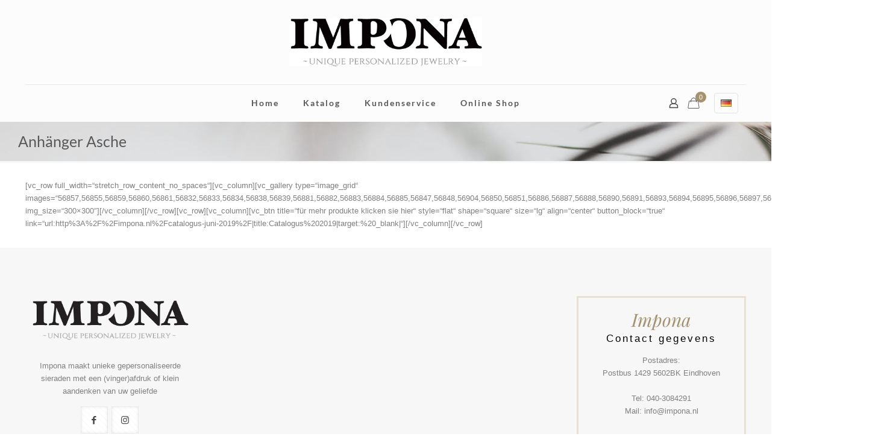

--- FILE ---
content_type: text/html; charset=UTF-8
request_url: https://impona.nl/schmuck/schmuck-mit-asche/anhanger/
body_size: 119766
content:
<!DOCTYPE html>
<html lang="de-DE" class="no-js " >

<head>

<meta charset="utf-8"><meta name="google-site-verification" content="aEBAyl567jFFo8HsuE8t0WaPIVtxPFGU-iQXvRmK7Do" />
<meta name="msvalidate.01" content="139CB8F0A224F8C4E365D658CA9A999F" />
<meta name='robots' content='index, follow, max-image-preview:large, max-snippet:-1, max-video-preview:-1' />
<meta name="format-detection" content="telephone=no">
<meta name="viewport" content="width=device-width, initial-scale=1, maximum-scale=1" />
<meta name="theme-color" content="#ffffff" media="(prefers-color-scheme: light)">
<meta name="theme-color" content="#ffffff" media="(prefers-color-scheme: dark)">

<title>Gedenkhanger – Herinneringssieraden met As | Impona</title>
<meta name="description" content="Ontdek onze gedenkhangers bij Impona. Draag een persoonlijke herinnering dichtbij met stijlvolle sieraden die as bevatten. Bekijk de collectie nu!" />
<link rel="canonical" href="https://impona.nl/schmuck/schmuck-mit-asche/anhanger/" />
<meta property="og:locale" content="de_DE" />
<meta property="og:type" content="article" />
<meta property="og:title" content="Anhänger Asche" />
<meta property="og:description" content="Ontdek onze gedenkhangers bij Impona. Draag een persoonlijke herinnering dichtbij met stijlvolle sieraden die as bevatten. Bekijk de collectie nu!" />
<meta property="og:url" content="https://impona.nl/schmuck/schmuck-mit-asche/anhanger/" />
<meta property="og:site_name" content="Impona Unique Personalized Jewelry" />
<meta property="article:publisher" content="https://www.facebook.com/Gedenksieraden/" />
<meta property="article:modified_time" content="2025-04-01T10:14:32+00:00" />
<meta name="twitter:label1" content="Geschätzte Lesezeit" />
<meta name="twitter:data1" content="1 Minute" />
<script type="application/ld+json" class="yoast-schema-graph">{"@context":"https://schema.org","@graph":[{"@type":"WebPage","@id":"https://impona.nl/schmuck/schmuck-mit-asche/anhanger/","url":"https://impona.nl/schmuck/schmuck-mit-asche/anhanger/","name":"Gedenkhanger – Herinneringssieraden met As | Impona","isPartOf":{"@id":"https://impona.nl/hompage-de/#website"},"datePublished":"2013-05-22T09:23:15+00:00","dateModified":"2025-04-01T10:14:32+00:00","description":"Ontdek onze gedenkhangers bij Impona. Draag een persoonlijke herinnering dichtbij met stijlvolle sieraden die as bevatten. Bekijk de collectie nu!","breadcrumb":{"@id":"https://impona.nl/schmuck/schmuck-mit-asche/anhanger/#breadcrumb"},"inLanguage":"de","potentialAction":[{"@type":"ReadAction","target":["https://impona.nl/schmuck/schmuck-mit-asche/anhanger/"]}]},{"@type":"BreadcrumbList","@id":"https://impona.nl/schmuck/schmuck-mit-asche/anhanger/#breadcrumb","itemListElement":[{"@type":"ListItem","position":1,"name":"Schmuck","item":"https://impona.nl/schmuck/"},{"@type":"ListItem","position":2,"name":"Schmuck mit Asche","item":"https://impona.nl/schmuck/schmuck-mit-asche/"},{"@type":"ListItem","position":3,"name":"Anhänger Asche"}]},{"@type":"WebSite","@id":"https://impona.nl/hompage-de/#website","url":"https://impona.nl/hompage-de/","name":"Impona Unique Personalized Jewelry","description":"Unique Personalized Jewelry","publisher":{"@id":"https://impona.nl/hompage-de/#organization"},"potentialAction":[{"@type":"SearchAction","target":{"@type":"EntryPoint","urlTemplate":"https://impona.nl/hompage-de/?s={search_term_string}"},"query-input":{"@type":"PropertyValueSpecification","valueRequired":true,"valueName":"search_term_string"}}],"inLanguage":"de"},{"@type":"Organization","@id":"https://impona.nl/hompage-de/#organization","name":"Impona Unique Personalized Jewelry","url":"https://impona.nl/hompage-de/","logo":{"@type":"ImageObject","inLanguage":"de","@id":"https://impona.nl/hompage-de/#/schema/logo/image/","url":"https://impona.nl/wp-content/uploads/2020/02/logo-impona-nieuw-vrijstaand.jpg","contentUrl":"https://impona.nl/wp-content/uploads/2020/02/logo-impona-nieuw-vrijstaand.jpg","width":1897,"height":529,"caption":"Impona Unique Personalized Jewelry"},"image":{"@id":"https://impona.nl/hompage-de/#/schema/logo/image/"},"sameAs":["https://www.facebook.com/Gedenksieraden/","https://www.instagram.com/imponajewelry/"]}]}</script>

<link rel='dns-prefetch' href='//code.jquery.com' />
<link rel='dns-prefetch' href='//www.google.com' />
<link rel='dns-prefetch' href='//fonts.googleapis.com' />
<link rel="alternate" type="application/rss+xml" title="Impona Unique Personalized Jewelry &raquo; Feed" href="https://impona.nl/de/feed/" />
<link rel="alternate" type="application/rss+xml" title="Impona Unique Personalized Jewelry &raquo; Kommentar-Feed" href="https://impona.nl/de/comments/feed/" />
<link rel="alternate" type="application/rss+xml" title="Impona Unique Personalized Jewelry &raquo; Anhänger Asche-Kommentar-Feed" href="https://impona.nl/schmuck/schmuck-mit-asche/anhanger/feed/" />
<link rel="alternate" title="oEmbed (JSON)" type="application/json+oembed" href="https://impona.nl/wp-json/oembed/1.0/embed?url=https%3A%2F%2Fimpona.nl%2Fschmuck%2Fschmuck-mit-asche%2Fanhanger%2F" />
<link rel="alternate" title="oEmbed (XML)" type="text/xml+oembed" href="https://impona.nl/wp-json/oembed/1.0/embed?url=https%3A%2F%2Fimpona.nl%2Fschmuck%2Fschmuck-mit-asche%2Fanhanger%2F&#038;format=xml" />
<style id="wp-img-auto-sizes-contain-inline-css">img:is([sizes=auto i],[sizes^="auto," i]){contain-intrinsic-size:3000px 1500px}</style>
<style>.full{width:97% !important;float:left;margin-right:3% !important;}.half{width:47% !important;margin-right:3% !important;float:left;}.eo_additional_checkout_field{width:100%;}#ui-datepicker-div{font-size:12px !important;}.eo_radio{float:left;margin:8px 13px !important;}.eo_checkbox{float:left;margin:8px -16px !important;}.overlay-layer-wrap{background:none !important;}.woocomerce-FormRow{float:left;width:100%;}.show{display:block;}.hide{display:none;}.g-recaptcha{float:left;width:100%;margin-bottom:10px;}#gcapt{display:block;}.role-select{width:100% !important;}</style>
<link rel='stylesheet' id='eorf-UI-css-css' href='//code.jquery.com/ui/1.11.4/themes/smoothness/jquery-ui.css?ver=6.9' type='text/css' media='all' />
<style data-phast-original-src="https://impona.nl/wp-content/plugins/RegistrationFields/front/css/color_spectrum.css?ver=6.9" data-phast-params='{"ref":"LMGiqgnW5SI"}'></style>
<style id="wp-emoji-styles-inline-css">img.wp-smiley,img.emoji{display:inline !important;border:none !important;box-shadow:none !important;height:1em !important;width:1em !important;margin:0 0.07em !important;vertical-align:-0.1em !important;background:none !important;padding:0 !important;}</style>
<style id="wp-block-library-inline-css">:root{--wp-block-synced-color:#7a00df;--wp-block-synced-color--rgb:122,0,223;--wp-bound-block-color:var(--wp-block-synced-color);--wp-editor-canvas-background:#ddd;--wp-admin-theme-color:#007cba;--wp-admin-theme-color--rgb:0,124,186;--wp-admin-theme-color-darker-10:#006ba1;--wp-admin-theme-color-darker-10--rgb:0,107,160.5;--wp-admin-theme-color-darker-20:#005a87;--wp-admin-theme-color-darker-20--rgb:0,90,135;--wp-admin-border-width-focus:2px}@media (min-resolution:192dpi){:root{--wp-admin-border-width-focus:1.5px}}.wp-element-button{cursor:pointer}:root .has-very-light-gray-background-color{background-color:#eee}:root .has-very-dark-gray-background-color{background-color:#313131}:root .has-very-light-gray-color{color:#eee}:root .has-very-dark-gray-color{color:#313131}:root .has-vivid-green-cyan-to-vivid-cyan-blue-gradient-background{background:linear-gradient(135deg,#00d084,#0693e3)}:root .has-purple-crush-gradient-background{background:linear-gradient(135deg,#34e2e4,#4721fb 50%,#ab1dfe)}:root .has-hazy-dawn-gradient-background{background:linear-gradient(135deg,#faaca8,#dad0ec)}:root .has-subdued-olive-gradient-background{background:linear-gradient(135deg,#fafae1,#67a671)}:root .has-atomic-cream-gradient-background{background:linear-gradient(135deg,#fdd79a,#004a59)}:root .has-nightshade-gradient-background{background:linear-gradient(135deg,#330968,#31cdcf)}:root .has-midnight-gradient-background{background:linear-gradient(135deg,#020381,#2874fc)}:root{--wp--preset--font-size--normal:16px;--wp--preset--font-size--huge:42px}.has-regular-font-size{font-size:1em}.has-larger-font-size{font-size:2.625em}.has-normal-font-size{font-size:var(--wp--preset--font-size--normal)}.has-huge-font-size{font-size:var(--wp--preset--font-size--huge)}.has-text-align-center{text-align:center}.has-text-align-left{text-align:left}.has-text-align-right{text-align:right}.has-fit-text{white-space:nowrap!important}#end-resizable-editor-section{display:none}.aligncenter{clear:both}.items-justified-left{justify-content:flex-start}.items-justified-center{justify-content:center}.items-justified-right{justify-content:flex-end}.items-justified-space-between{justify-content:space-between}.screen-reader-text{border:0;clip-path:inset(50%);height:1px;margin:-1px;overflow:hidden;padding:0;position:absolute;width:1px;word-wrap:normal!important}.screen-reader-text:focus{background-color:#ddd;clip-path:none;color:#444;display:block;font-size:1em;height:auto;left:5px;line-height:normal;padding:15px 23px 14px;text-decoration:none;top:5px;width:auto;z-index:100000}html :where(.has-border-color){border-style:solid}html :where([style*=border-top-color]){border-top-style:solid}html :where([style*=border-right-color]){border-right-style:solid}html :where([style*=border-bottom-color]){border-bottom-style:solid}html :where([style*=border-left-color]){border-left-style:solid}html :where([style*=border-width]){border-style:solid}html :where([style*=border-top-width]){border-top-style:solid}html :where([style*=border-right-width]){border-right-style:solid}html :where([style*=border-bottom-width]){border-bottom-style:solid}html :where([style*=border-left-width]){border-left-style:solid}html :where(img[class*=wp-image-]){height:auto;max-width:100%}:where(figure){margin:0 0 1em}html :where(.is-position-sticky){--wp-admin--admin-bar--position-offset:var(--wp-admin--admin-bar--height,0px)}@media screen and (max-width:600px){html :where(.is-position-sticky){--wp-admin--admin-bar--position-offset:0px}}</style><style data-phast-original-src="https://impona.nl/wp-content/plugins/woocommerce/assets/client/blocks/wc-blocks.css?ver=wc-9.6.2" data-phast-params='{"ref":"0d7Xz0eVzS8"}'>@keyframes spinner__animation{0%{animation-timing-function:cubic-bezier(.5856,.0703,.4143,.9297);transform:rotate(0deg)}to{transform:rotate(1turn)}}@keyframes loading__animation{to{transform:translateX(100%)}}.wc-block-grid__products .wc-block-grid__product-image img[alt=""]{border:1px solid #f2f2f2}.has-5-columns:not(.alignfull) .wc-block-grid__product-add-to-cart.wp-block-button .wp-block-button__link:after,.has-6-columns .wc-block-grid__product-add-to-cart.wp-block-button .wp-block-button__link:after,.has-7-columns .wc-block-grid__product-add-to-cart.wp-block-button .wp-block-button__link:after,.has-8-columns .wc-block-grid__product-add-to-cart.wp-block-button .wp-block-button__link:after,.has-9-columns .wc-block-grid__product-add-to-cart.wp-block-button .wp-block-button__link:after{content:"";margin:0}.wc-block-grid__product .wc-block-grid__product-image:not(.wc-block-components-product-image),.wc-block-grid__product .wc-block-grid__product-title{margin:0 0 12px}.theme-twentynineteen .editor-styles-wrapper .wp-block-button .wp-block-button__link:not(.has-text-color){color:#fff}.theme-twentytwenty .wc-block-grid__products .wc-block-grid__product-onsale:not(.wc-block-components-product-sale-badge){position:absolute;right:4px;top:4px;z-index:1}@keyframes spinner__animation{0%{animation-timing-function:cubic-bezier(.5856,.0703,.4143,.9297);transform:rotate(0deg)}to{transform:rotate(1turn)}}@keyframes loading__animation{to{transform:translateX(100%)}}</style>
<style id="global-styles-inline-css">:root{--wp--preset--aspect-ratio--square:1;--wp--preset--aspect-ratio--4-3:4/3;--wp--preset--aspect-ratio--3-4:3/4;--wp--preset--aspect-ratio--3-2:3/2;--wp--preset--aspect-ratio--2-3:2/3;--wp--preset--aspect-ratio--16-9:16/9;--wp--preset--aspect-ratio--9-16:9/16;--wp--preset--color--black:#000000;--wp--preset--color--cyan-bluish-gray:#abb8c3;--wp--preset--color--white:#ffffff;--wp--preset--color--pale-pink:#f78da7;--wp--preset--color--vivid-red:#cf2e2e;--wp--preset--color--luminous-vivid-orange:#ff6900;--wp--preset--color--luminous-vivid-amber:#fcb900;--wp--preset--color--light-green-cyan:#7bdcb5;--wp--preset--color--vivid-green-cyan:#00d084;--wp--preset--color--pale-cyan-blue:#8ed1fc;--wp--preset--color--vivid-cyan-blue:#0693e3;--wp--preset--color--vivid-purple:#9b51e0;--wp--preset--gradient--vivid-cyan-blue-to-vivid-purple:linear-gradient(135deg,rgb(6,147,227) 0%,rgb(155,81,224) 100%);--wp--preset--gradient--light-green-cyan-to-vivid-green-cyan:linear-gradient(135deg,rgb(122,220,180) 0%,rgb(0,208,130) 100%);--wp--preset--gradient--luminous-vivid-amber-to-luminous-vivid-orange:linear-gradient(135deg,rgb(252,185,0) 0%,rgb(255,105,0) 100%);--wp--preset--gradient--luminous-vivid-orange-to-vivid-red:linear-gradient(135deg,rgb(255,105,0) 0%,rgb(207,46,46) 100%);--wp--preset--gradient--very-light-gray-to-cyan-bluish-gray:linear-gradient(135deg,rgb(238,238,238) 0%,rgb(169,184,195) 100%);--wp--preset--gradient--cool-to-warm-spectrum:linear-gradient(135deg,rgb(74,234,220) 0%,rgb(151,120,209) 20%,rgb(207,42,186) 40%,rgb(238,44,130) 60%,rgb(251,105,98) 80%,rgb(254,248,76) 100%);--wp--preset--gradient--blush-light-purple:linear-gradient(135deg,rgb(255,206,236) 0%,rgb(152,150,240) 100%);--wp--preset--gradient--blush-bordeaux:linear-gradient(135deg,rgb(254,205,165) 0%,rgb(254,45,45) 50%,rgb(107,0,62) 100%);--wp--preset--gradient--luminous-dusk:linear-gradient(135deg,rgb(255,203,112) 0%,rgb(199,81,192) 50%,rgb(65,88,208) 100%);--wp--preset--gradient--pale-ocean:linear-gradient(135deg,rgb(255,245,203) 0%,rgb(182,227,212) 50%,rgb(51,167,181) 100%);--wp--preset--gradient--electric-grass:linear-gradient(135deg,rgb(202,248,128) 0%,rgb(113,206,126) 100%);--wp--preset--gradient--midnight:linear-gradient(135deg,rgb(2,3,129) 0%,rgb(40,116,252) 100%);--wp--preset--font-size--small:13px;--wp--preset--font-size--medium:20px;--wp--preset--font-size--large:36px;--wp--preset--font-size--x-large:42px;--wp--preset--font-family--inter:"Inter",sans-serif;--wp--preset--font-family--cardo:Cardo;--wp--preset--spacing--20:0.44rem;--wp--preset--spacing--30:0.67rem;--wp--preset--spacing--40:1rem;--wp--preset--spacing--50:1.5rem;--wp--preset--spacing--60:2.25rem;--wp--preset--spacing--70:3.38rem;--wp--preset--spacing--80:5.06rem;--wp--preset--shadow--natural:6px 6px 9px rgba(0,0,0,0.2);--wp--preset--shadow--deep:12px 12px 50px rgba(0,0,0,0.4);--wp--preset--shadow--sharp:6px 6px 0px rgba(0,0,0,0.2);--wp--preset--shadow--outlined:6px 6px 0px -3px rgb(255,255,255),6px 6px rgb(0,0,0);--wp--preset--shadow--crisp:6px 6px 0px rgb(0,0,0);}:where(.is-layout-flex){gap:0.5em;}:where(.is-layout-grid){gap:0.5em;}body .is-layout-flex{display:flex;}.is-layout-flex{flex-wrap:wrap;align-items:center;}.is-layout-flex > :is(*,div){margin:0;}body .is-layout-grid{display:grid;}.is-layout-grid > :is(*,div){margin:0;}:where(.wp-block-columns.is-layout-flex){gap:2em;}:where(.wp-block-columns.is-layout-grid){gap:2em;}:where(.wp-block-post-template.is-layout-flex){gap:1.25em;}:where(.wp-block-post-template.is-layout-grid){gap:1.25em;}.has-black-color{color:var(--wp--preset--color--black) !important;}.has-cyan-bluish-gray-color{color:var(--wp--preset--color--cyan-bluish-gray) !important;}.has-white-color{color:var(--wp--preset--color--white) !important;}.has-pale-pink-color{color:var(--wp--preset--color--pale-pink) !important;}.has-vivid-red-color{color:var(--wp--preset--color--vivid-red) !important;}.has-luminous-vivid-orange-color{color:var(--wp--preset--color--luminous-vivid-orange) !important;}.has-luminous-vivid-amber-color{color:var(--wp--preset--color--luminous-vivid-amber) !important;}.has-light-green-cyan-color{color:var(--wp--preset--color--light-green-cyan) !important;}.has-vivid-green-cyan-color{color:var(--wp--preset--color--vivid-green-cyan) !important;}.has-pale-cyan-blue-color{color:var(--wp--preset--color--pale-cyan-blue) !important;}.has-vivid-cyan-blue-color{color:var(--wp--preset--color--vivid-cyan-blue) !important;}.has-vivid-purple-color{color:var(--wp--preset--color--vivid-purple) !important;}.has-black-background-color{background-color:var(--wp--preset--color--black) !important;}.has-cyan-bluish-gray-background-color{background-color:var(--wp--preset--color--cyan-bluish-gray) !important;}.has-white-background-color{background-color:var(--wp--preset--color--white) !important;}.has-pale-pink-background-color{background-color:var(--wp--preset--color--pale-pink) !important;}.has-vivid-red-background-color{background-color:var(--wp--preset--color--vivid-red) !important;}.has-luminous-vivid-orange-background-color{background-color:var(--wp--preset--color--luminous-vivid-orange) !important;}.has-luminous-vivid-amber-background-color{background-color:var(--wp--preset--color--luminous-vivid-amber) !important;}.has-light-green-cyan-background-color{background-color:var(--wp--preset--color--light-green-cyan) !important;}.has-vivid-green-cyan-background-color{background-color:var(--wp--preset--color--vivid-green-cyan) !important;}.has-pale-cyan-blue-background-color{background-color:var(--wp--preset--color--pale-cyan-blue) !important;}.has-vivid-cyan-blue-background-color{background-color:var(--wp--preset--color--vivid-cyan-blue) !important;}.has-vivid-purple-background-color{background-color:var(--wp--preset--color--vivid-purple) !important;}.has-black-border-color{border-color:var(--wp--preset--color--black) !important;}.has-cyan-bluish-gray-border-color{border-color:var(--wp--preset--color--cyan-bluish-gray) !important;}.has-white-border-color{border-color:var(--wp--preset--color--white) !important;}.has-pale-pink-border-color{border-color:var(--wp--preset--color--pale-pink) !important;}.has-vivid-red-border-color{border-color:var(--wp--preset--color--vivid-red) !important;}.has-luminous-vivid-orange-border-color{border-color:var(--wp--preset--color--luminous-vivid-orange) !important;}.has-luminous-vivid-amber-border-color{border-color:var(--wp--preset--color--luminous-vivid-amber) !important;}.has-light-green-cyan-border-color{border-color:var(--wp--preset--color--light-green-cyan) !important;}.has-vivid-green-cyan-border-color{border-color:var(--wp--preset--color--vivid-green-cyan) !important;}.has-pale-cyan-blue-border-color{border-color:var(--wp--preset--color--pale-cyan-blue) !important;}.has-vivid-cyan-blue-border-color{border-color:var(--wp--preset--color--vivid-cyan-blue) !important;}.has-vivid-purple-border-color{border-color:var(--wp--preset--color--vivid-purple) !important;}.has-vivid-cyan-blue-to-vivid-purple-gradient-background{background:var(--wp--preset--gradient--vivid-cyan-blue-to-vivid-purple) !important;}.has-light-green-cyan-to-vivid-green-cyan-gradient-background{background:var(--wp--preset--gradient--light-green-cyan-to-vivid-green-cyan) !important;}.has-luminous-vivid-amber-to-luminous-vivid-orange-gradient-background{background:var(--wp--preset--gradient--luminous-vivid-amber-to-luminous-vivid-orange) !important;}.has-luminous-vivid-orange-to-vivid-red-gradient-background{background:var(--wp--preset--gradient--luminous-vivid-orange-to-vivid-red) !important;}.has-very-light-gray-to-cyan-bluish-gray-gradient-background{background:var(--wp--preset--gradient--very-light-gray-to-cyan-bluish-gray) !important;}.has-cool-to-warm-spectrum-gradient-background{background:var(--wp--preset--gradient--cool-to-warm-spectrum) !important;}.has-blush-light-purple-gradient-background{background:var(--wp--preset--gradient--blush-light-purple) !important;}.has-blush-bordeaux-gradient-background{background:var(--wp--preset--gradient--blush-bordeaux) !important;}.has-luminous-dusk-gradient-background{background:var(--wp--preset--gradient--luminous-dusk) !important;}.has-pale-ocean-gradient-background{background:var(--wp--preset--gradient--pale-ocean) !important;}.has-electric-grass-gradient-background{background:var(--wp--preset--gradient--electric-grass) !important;}.has-midnight-gradient-background{background:var(--wp--preset--gradient--midnight) !important;}.has-small-font-size{font-size:var(--wp--preset--font-size--small) !important;}.has-medium-font-size{font-size:var(--wp--preset--font-size--medium) !important;}.has-large-font-size{font-size:var(--wp--preset--font-size--large) !important;}.has-x-large-font-size{font-size:var(--wp--preset--font-size--x-large) !important;}</style>
<style id="classic-theme-styles-inline-css">.wp-block-button__link{color:#fff;background-color:#32373c;border-radius:9999px;box-shadow:none;text-decoration:none;padding:calc(.667em + 2px) calc(1.333em + 2px);font-size:1.125em}.wp-block-file__button{background:#32373c;color:#fff;text-decoration:none}</style>
<style data-phast-original-src="https://impona.nl/wp-content/plugins/contact-form-7/includes/css/styles.css?ver=6.0.3" data-phast-params='{"ref":"c8xZOC2dwe4"}'>@keyframes spin{from{transform:rotate(0deg);}to{transform:rotate(360deg);}}@keyframes blink{from{opacity:0;}50%{opacity:1;}to{opacity:0;}}.wpcf7 input[type="file"]{cursor:pointer;}.wpcf7 input[type="file"]:disabled{cursor:default;}.wpcf7 input[type="url"],.wpcf7 input[type="email"],.wpcf7 input[type="tel"]{direction:ltr;}</style>
<style data-phast-original-src="https://impona.nl/wp-content/plugins/woocommerce/assets/css/woocommerce-layout.css?ver=9.6.2" data-phast-params='{"ref":"wMDTp5UExAw"}'>:root{--woocommerce:#720eec;--wc-green:#7ad03a;--wc-red:#a00;--wc-orange:#ffba00;--wc-blue:#2ea2cc;--wc-primary:#720eec;--wc-primary-text:#fcfbfe;--wc-secondary:#e9e6ed;--wc-secondary-text:#515151;--wc-highlight:#958e09;--wc-highligh-text:white;--wc-content-bg:#fff;--wc-subtext:#767676}.woocommerce img{height:auto;max-width:100%}.woocommerce form .form-row::after,.woocommerce form .form-row::before{content:" ";display:table}.woocommerce form .form-row::after{clear:both}.woocommerce form .form-row label{display:block}.woocommerce form .form-row select{width:100%}.woocommerce form .form-row .input-text{box-sizing:border-box;width:100%}.woocommerce form .form-row-first,.woocommerce form .form-row-last{width:47%;overflow:visible}.woocommerce form .form-row-first{float:left}.woocommerce form .form-row-last{float:right}.woocommerce form .password-input input[type=password],.woocommerce-page form .password-input input[type=password]{padding-right:2.5rem}.woocommerce #payment .form-row select{width:auto}.woocommerce #payment #place_order{float:right}@media screen and (min-width:38.75em){}@media screen and (min-width:59.6875em){}@media screen and (min-width:44.375em){}@media screen and (min-width:56.875em){}</style>
<style media="only screen and (max-width: 768px)" data-phast-original-src="https://impona.nl/wp-content/plugins/woocommerce/assets/css/woocommerce-smallscreen.css?ver=9.6.2" data-phast-params='{"ref":"QPRDmvL_Y0A"}'>:root{--woocommerce:#720eec;--wc-green:#7ad03a;--wc-red:#a00;--wc-orange:#ffba00;--wc-blue:#2ea2cc;--wc-primary:#720eec;--wc-primary-text:#fcfbfe;--wc-secondary:#e9e6ed;--wc-secondary-text:#515151;--wc-highlight:#958e09;--wc-highligh-text:white;--wc-content-bg:#fff;--wc-subtext:#767676}.woocommerce table.shop_table_responsive tr:nth-child(2n) td,.woocommerce-page table.shop_table_responsive tr:nth-child(2n) td{background-color:rgba(0,0,0,.025)}.woocommerce ul.products[class*=columns-] li.product,.woocommerce-page ul.products[class*=columns-] li.product{width:48%;float:left;clear:both;margin:0 0 2.992em}.woocommerce ul.products[class*=columns-] li.product:nth-child(2n),.woocommerce-page ul.products[class*=columns-] li.product:nth-child(2n){float:right;clear:none!important}.woocommerce #payment #place_order{float:none;width:100%;box-sizing:border-box;margin-bottom:1em}</style>
<style data-phast-original-src="https://impona.nl/wp-content/plugins/woocommerce/assets/css/woocommerce.css?ver=9.6.2" data-phast-params='{"ref":"oKJsOxn3hy0"}'>@charset "UTF-8";:root{--woocommerce:#720eec;--wc-green:#7ad03a;--wc-red:#a00;--wc-orange:#ffba00;--wc-blue:#2ea2cc;--wc-primary:#720eec;--wc-primary-text:#fcfbfe;--wc-secondary:#e9e6ed;--wc-secondary-text:#515151;--wc-highlight:#958e09;--wc-highligh-text:white;--wc-content-bg:#fff;--wc-subtext:#767676}@keyframes spin{100%{transform:rotate(360deg)}}@font-face{font-display:swap;font-family:star;src:url(https://impona.nl/wp-content/plugins/woocommerce/assets/css/../fonts/WooCommerce.woff2) format("woff2"),url(https://impona.nl/wp-content/plugins/woocommerce/assets/css/../fonts/WooCommerce.woff) format("woff"),url(https://impona.nl/wp-content/plugins/woocommerce/assets/css/../fonts/WooCommerce.ttf) format("truetype");font-weight:400;font-style:normal}@font-face{font-display:swap;font-family:WooCommerce;src:url(https://impona.nl/wp-content/plugins/woocommerce/assets/css/../fonts/WooCommerce.woff2) format("woff2"),url(https://impona.nl/wp-content/plugins/woocommerce/assets/css/../fonts/WooCommerce.woff) format("woff"),url(https://impona.nl/wp-content/plugins/woocommerce/assets/css/../fonts/WooCommerce.ttf) format("truetype");font-weight:400;font-style:normal}.clear{clear:both}.woocommerce div.product div.images .woocommerce-product-gallery__image:nth-child(n+2){width:25%;display:inline-block}.woocommerce div.product div.images .woocommerce-product-gallery__trigger span[aria-hidden=true]{border:0;clip-path:inset(50%);height:1px;left:50%;margin:-1px;overflow:hidden;position:absolute;top:50%;width:1px}.woocommerce div.product .woocommerce-product-gallery--columns-3 .flex-control-thumbs li:nth-child(3n+1){clear:left}.woocommerce div.product .woocommerce-product-gallery--columns-4 .flex-control-thumbs li:nth-child(4n+1){clear:left}.woocommerce div.product .woocommerce-product-gallery--columns-5 .flex-control-thumbs li:nth-child(5n+1){clear:left}.woocommerce #reviews h2 small{float:right;color:#767676;font-size:15px;margin:10px 0 0}.woocommerce #reviews h2 small a{text-decoration:none;color:#767676}.woocommerce #reviews h3{margin:0}.woocommerce #reviews #respond{margin:0;border:0;padding:0}.woocommerce #reviews #comment{height:75px}.woocommerce #reviews #comments h2{clear:none}.woocommerce #review_form #respond{position:static;margin:0;width:auto;padding:0;background:transparent none;border:0}.woocommerce #review_form #respond::after,.woocommerce #review_form #respond::before{content:" ";display:table}.woocommerce #review_form #respond::after{clear:both}.woocommerce #review_form #respond p{margin:0 0 10px}.woocommerce #review_form #respond textarea{box-sizing:border-box;width:100%}.woocommerce p.stars.selected a:not(.active)::before{content:"\e020"}.woocommerce table.shop_attributes tr:nth-child(even) td,.woocommerce table.shop_attributes tr:nth-child(even) th{background:rgba(0,0,0,.025)}.woocommerce form .form-row{padding:3px;margin:0 0 6px}.woocommerce form .form-row [placeholder]:focus::-webkit-input-placeholder{-webkit-transition:opacity .5s .5s ease;transition:opacity .5s .5s ease;opacity:0}.woocommerce form .form-row label{line-height:2}.woocommerce form .form-row select{cursor:pointer;margin:0}.woocommerce form .form-row .required{color:var(--wc-red);font-weight:700;border:0!important;text-decoration:none;visibility:hidden}.woocommerce form .form-row input.input-text,.woocommerce form .form-row textarea{box-sizing:border-box;width:100%;margin:0;outline:0;line-height:normal}.woocommerce form .form-row textarea{height:4em;line-height:1.5;display:block;box-shadow:none}.woocommerce form .form-row ::-webkit-input-placeholder{line-height:normal}.woocommerce form .form-row :-moz-placeholder{line-height:normal}.woocommerce form .form-row :-ms-input-placeholder{line-height:normal}.woocommerce form.login{border:1px solid #cfc8d8;padding:20px;margin:2em 0;text-align:left;border-radius:5px}.woocommerce ul#shipping_method{list-style:none outside;margin:0;padding:0}.woocommerce ul#shipping_method li{margin:0 0 .5em;line-height:1.5em;list-style:none outside}.woocommerce ul#shipping_method li input{margin:3px .4375em 0 0;vertical-align:top}.woocommerce ul#shipping_method li label{display:inline}.woocommerce .woocommerce-form-login .woocommerce-form-login__submit{float:left;margin-right:1em}.woocommerce .woocommerce-form-login .woocommerce-form-login__rememberme{display:inline-block}.woocommerce:where(body:not(.woocommerce-block-theme-has-button-styles)) #respond input#submit,.woocommerce:where(body:not(.woocommerce-block-theme-has-button-styles)) a.button,.woocommerce:where(body:not(.woocommerce-block-theme-has-button-styles)) button.button,.woocommerce:where(body:not(.woocommerce-block-theme-has-button-styles)) input.button,:where(body:not(.woocommerce-block-theme-has-button-styles)):where(:not(.edit-post-visual-editor)) .woocommerce #respond input#submit,:where(body:not(.woocommerce-block-theme-has-button-styles)):where(:not(.edit-post-visual-editor)) .woocommerce a.button,:where(body:not(.woocommerce-block-theme-has-button-styles)):where(:not(.edit-post-visual-editor)) .woocommerce button.button,:where(body:not(.woocommerce-block-theme-has-button-styles)):where(:not(.edit-post-visual-editor)) .woocommerce input.button{font-size:100%;margin:0;line-height:1;cursor:pointer;position:relative;text-decoration:none;overflow:visible;padding:.618em 1em;font-weight:700;border-radius:3px;left:auto;color:#515151;background-color:#e9e6ed;border:0;display:inline-block;background-image:none;box-shadow:none;text-shadow:none}.woocommerce:where(body:not(.woocommerce-block-theme-has-button-styles)) #respond input#submit.loading,.woocommerce:where(body:not(.woocommerce-block-theme-has-button-styles)) a.button.loading,.woocommerce:where(body:not(.woocommerce-block-theme-has-button-styles)) button.button.loading,.woocommerce:where(body:not(.woocommerce-block-theme-has-button-styles)) input.button.loading,:where(body:not(.woocommerce-block-theme-has-button-styles)):where(:not(.edit-post-visual-editor)) .woocommerce #respond input#submit.loading,:where(body:not(.woocommerce-block-theme-has-button-styles)):where(:not(.edit-post-visual-editor)) .woocommerce a.button.loading,:where(body:not(.woocommerce-block-theme-has-button-styles)):where(:not(.edit-post-visual-editor)) .woocommerce button.button.loading,:where(body:not(.woocommerce-block-theme-has-button-styles)):where(:not(.edit-post-visual-editor)) .woocommerce input.button.loading{opacity:.25;padding-right:2.618em}.woocommerce:where(body:not(.woocommerce-block-theme-has-button-styles)) #respond input#submit.loading::after,.woocommerce:where(body:not(.woocommerce-block-theme-has-button-styles)) a.button.loading::after,.woocommerce:where(body:not(.woocommerce-block-theme-has-button-styles)) button.button.loading::after,.woocommerce:where(body:not(.woocommerce-block-theme-has-button-styles)) input.button.loading::after,:where(body:not(.woocommerce-block-theme-has-button-styles)):where(:not(.edit-post-visual-editor)) .woocommerce #respond input#submit.loading::after,:where(body:not(.woocommerce-block-theme-has-button-styles)):where(:not(.edit-post-visual-editor)) .woocommerce a.button.loading::after,:where(body:not(.woocommerce-block-theme-has-button-styles)):where(:not(.edit-post-visual-editor)) .woocommerce button.button.loading::after,:where(body:not(.woocommerce-block-theme-has-button-styles)):where(:not(.edit-post-visual-editor)) .woocommerce input.button.loading::after{font-family:WooCommerce;content:"\e01c";vertical-align:top;font-weight:400;position:absolute;top:.618em;right:1em;animation:spin 2s linear infinite}.woocommerce:where(body:not(.woocommerce-block-theme-has-button-styles)) #respond input#submit.added::after,.woocommerce:where(body:not(.woocommerce-block-theme-has-button-styles)) a.button.added::after,.woocommerce:where(body:not(.woocommerce-block-theme-has-button-styles)) button.button.added::after,.woocommerce:where(body:not(.woocommerce-block-theme-has-button-styles)) input.button.added::after,:where(body:not(.woocommerce-block-theme-has-button-styles)):where(:not(.edit-post-visual-editor)) .woocommerce #respond input#submit.added::after,:where(body:not(.woocommerce-block-theme-has-button-styles)):where(:not(.edit-post-visual-editor)) .woocommerce a.button.added::after,:where(body:not(.woocommerce-block-theme-has-button-styles)):where(:not(.edit-post-visual-editor)) .woocommerce button.button.added::after,:where(body:not(.woocommerce-block-theme-has-button-styles)):where(:not(.edit-post-visual-editor)) .woocommerce input.button.added::after{font-family:WooCommerce;content:"\e017";margin-left:.53em;vertical-align:bottom}.woocommerce:where(body:not(.woocommerce-block-theme-has-button-styles)) #respond input#submit:hover,.woocommerce:where(body:not(.woocommerce-block-theme-has-button-styles)) a.button:hover,.woocommerce:where(body:not(.woocommerce-block-theme-has-button-styles)) button.button:hover,.woocommerce:where(body:not(.woocommerce-block-theme-has-button-styles)) input.button:hover,:where(body:not(.woocommerce-block-theme-has-button-styles)):where(:not(.edit-post-visual-editor)) .woocommerce #respond input#submit:hover,:where(body:not(.woocommerce-block-theme-has-button-styles)):where(:not(.edit-post-visual-editor)) .woocommerce a.button:hover,:where(body:not(.woocommerce-block-theme-has-button-styles)):where(:not(.edit-post-visual-editor)) .woocommerce button.button:hover,:where(body:not(.woocommerce-block-theme-has-button-styles)):where(:not(.edit-post-visual-editor)) .woocommerce input.button:hover{background-color:#dcd7e3;text-decoration:none;background-image:none;color:#515151}.woocommerce:where(body:not(.woocommerce-block-theme-has-button-styles)) #respond input#submit.alt,.woocommerce:where(body:not(.woocommerce-block-theme-has-button-styles)) a.button.alt,.woocommerce:where(body:not(.woocommerce-block-theme-has-button-styles)) button.button.alt,.woocommerce:where(body:not(.woocommerce-block-theme-has-button-styles)) input.button.alt,:where(body:not(.woocommerce-block-theme-has-button-styles)):where(:not(.edit-post-visual-editor)) .woocommerce #respond input#submit.alt,:where(body:not(.woocommerce-block-theme-has-button-styles)):where(:not(.edit-post-visual-editor)) .woocommerce a.button.alt,:where(body:not(.woocommerce-block-theme-has-button-styles)):where(:not(.edit-post-visual-editor)) .woocommerce button.button.alt,:where(body:not(.woocommerce-block-theme-has-button-styles)):where(:not(.edit-post-visual-editor)) .woocommerce input.button.alt{background-color:#7f54b3;color:#fff;-webkit-font-smoothing:antialiased}.woocommerce:where(body:not(.woocommerce-block-theme-has-button-styles)) #respond input#submit.alt:hover,.woocommerce:where(body:not(.woocommerce-block-theme-has-button-styles)) a.button.alt:hover,.woocommerce:where(body:not(.woocommerce-block-theme-has-button-styles)) button.button.alt:hover,.woocommerce:where(body:not(.woocommerce-block-theme-has-button-styles)) input.button.alt:hover,:where(body:not(.woocommerce-block-theme-has-button-styles)):where(:not(.edit-post-visual-editor)) .woocommerce #respond input#submit.alt:hover,:where(body:not(.woocommerce-block-theme-has-button-styles)):where(:not(.edit-post-visual-editor)) .woocommerce a.button.alt:hover,:where(body:not(.woocommerce-block-theme-has-button-styles)):where(:not(.edit-post-visual-editor)) .woocommerce button.button.alt:hover,:where(body:not(.woocommerce-block-theme-has-button-styles)):where(:not(.edit-post-visual-editor)) .woocommerce input.button.alt:hover{background-color:#7249a4;color:#fff}.woocommerce:where(body:not(.woocommerce-block-theme-has-button-styles)) #respond input#submit.alt.disabled,.woocommerce:where(body:not(.woocommerce-block-theme-has-button-styles)) #respond input#submit.alt.disabled:hover,.woocommerce:where(body:not(.woocommerce-block-theme-has-button-styles)) #respond input#submit.alt:disabled,.woocommerce:where(body:not(.woocommerce-block-theme-has-button-styles)) #respond input#submit.alt:disabled:hover,.woocommerce:where(body:not(.woocommerce-block-theme-has-button-styles)) #respond input#submit.alt:disabled[disabled],.woocommerce:where(body:not(.woocommerce-block-theme-has-button-styles)) #respond input#submit.alt:disabled[disabled]:hover,.woocommerce:where(body:not(.woocommerce-block-theme-has-button-styles)) a.button.alt.disabled,.woocommerce:where(body:not(.woocommerce-block-theme-has-button-styles)) a.button.alt.disabled:hover,.woocommerce:where(body:not(.woocommerce-block-theme-has-button-styles)) a.button.alt:disabled,.woocommerce:where(body:not(.woocommerce-block-theme-has-button-styles)) a.button.alt:disabled:hover,.woocommerce:where(body:not(.woocommerce-block-theme-has-button-styles)) a.button.alt:disabled[disabled],.woocommerce:where(body:not(.woocommerce-block-theme-has-button-styles)) a.button.alt:disabled[disabled]:hover,.woocommerce:where(body:not(.woocommerce-block-theme-has-button-styles)) button.button.alt.disabled,.woocommerce:where(body:not(.woocommerce-block-theme-has-button-styles)) button.button.alt.disabled:hover,.woocommerce:where(body:not(.woocommerce-block-theme-has-button-styles)) button.button.alt:disabled,.woocommerce:where(body:not(.woocommerce-block-theme-has-button-styles)) button.button.alt:disabled:hover,.woocommerce:where(body:not(.woocommerce-block-theme-has-button-styles)) button.button.alt:disabled[disabled],.woocommerce:where(body:not(.woocommerce-block-theme-has-button-styles)) button.button.alt:disabled[disabled]:hover,.woocommerce:where(body:not(.woocommerce-block-theme-has-button-styles)) input.button.alt.disabled,.woocommerce:where(body:not(.woocommerce-block-theme-has-button-styles)) input.button.alt.disabled:hover,.woocommerce:where(body:not(.woocommerce-block-theme-has-button-styles)) input.button.alt:disabled,.woocommerce:where(body:not(.woocommerce-block-theme-has-button-styles)) input.button.alt:disabled:hover,.woocommerce:where(body:not(.woocommerce-block-theme-has-button-styles)) input.button.alt:disabled[disabled],.woocommerce:where(body:not(.woocommerce-block-theme-has-button-styles)) input.button.alt:disabled[disabled]:hover,:where(body:not(.woocommerce-block-theme-has-button-styles)):where(:not(.edit-post-visual-editor)) .woocommerce #respond input#submit.alt.disabled,:where(body:not(.woocommerce-block-theme-has-button-styles)):where(:not(.edit-post-visual-editor)) .woocommerce #respond input#submit.alt.disabled:hover,:where(body:not(.woocommerce-block-theme-has-button-styles)):where(:not(.edit-post-visual-editor)) .woocommerce #respond input#submit.alt:disabled,:where(body:not(.woocommerce-block-theme-has-button-styles)):where(:not(.edit-post-visual-editor)) .woocommerce #respond input#submit.alt:disabled:hover,:where(body:not(.woocommerce-block-theme-has-button-styles)):where(:not(.edit-post-visual-editor)) .woocommerce #respond input#submit.alt:disabled[disabled],:where(body:not(.woocommerce-block-theme-has-button-styles)):where(:not(.edit-post-visual-editor)) .woocommerce #respond input#submit.alt:disabled[disabled]:hover,:where(body:not(.woocommerce-block-theme-has-button-styles)):where(:not(.edit-post-visual-editor)) .woocommerce a.button.alt.disabled,:where(body:not(.woocommerce-block-theme-has-button-styles)):where(:not(.edit-post-visual-editor)) .woocommerce a.button.alt.disabled:hover,:where(body:not(.woocommerce-block-theme-has-button-styles)):where(:not(.edit-post-visual-editor)) .woocommerce a.button.alt:disabled,:where(body:not(.woocommerce-block-theme-has-button-styles)):where(:not(.edit-post-visual-editor)) .woocommerce a.button.alt:disabled:hover,:where(body:not(.woocommerce-block-theme-has-button-styles)):where(:not(.edit-post-visual-editor)) .woocommerce a.button.alt:disabled[disabled],:where(body:not(.woocommerce-block-theme-has-button-styles)):where(:not(.edit-post-visual-editor)) .woocommerce a.button.alt:disabled[disabled]:hover,:where(body:not(.woocommerce-block-theme-has-button-styles)):where(:not(.edit-post-visual-editor)) .woocommerce button.button.alt.disabled,:where(body:not(.woocommerce-block-theme-has-button-styles)):where(:not(.edit-post-visual-editor)) .woocommerce button.button.alt.disabled:hover,:where(body:not(.woocommerce-block-theme-has-button-styles)):where(:not(.edit-post-visual-editor)) .woocommerce button.button.alt:disabled,:where(body:not(.woocommerce-block-theme-has-button-styles)):where(:not(.edit-post-visual-editor)) .woocommerce button.button.alt:disabled:hover,:where(body:not(.woocommerce-block-theme-has-button-styles)):where(:not(.edit-post-visual-editor)) .woocommerce button.button.alt:disabled[disabled],:where(body:not(.woocommerce-block-theme-has-button-styles)):where(:not(.edit-post-visual-editor)) .woocommerce button.button.alt:disabled[disabled]:hover,:where(body:not(.woocommerce-block-theme-has-button-styles)):where(:not(.edit-post-visual-editor)) .woocommerce input.button.alt.disabled,:where(body:not(.woocommerce-block-theme-has-button-styles)):where(:not(.edit-post-visual-editor)) .woocommerce input.button.alt.disabled:hover,:where(body:not(.woocommerce-block-theme-has-button-styles)):where(:not(.edit-post-visual-editor)) .woocommerce input.button.alt:disabled,:where(body:not(.woocommerce-block-theme-has-button-styles)):where(:not(.edit-post-visual-editor)) .woocommerce input.button.alt:disabled:hover,:where(body:not(.woocommerce-block-theme-has-button-styles)):where(:not(.edit-post-visual-editor)) .woocommerce input.button.alt:disabled[disabled],:where(body:not(.woocommerce-block-theme-has-button-styles)):where(:not(.edit-post-visual-editor)) .woocommerce input.button.alt:disabled[disabled]:hover{background-color:#7f54b3;color:#fff}.woocommerce:where(body:not(.woocommerce-block-theme-has-button-styles)) #respond input#submit.disabled,.woocommerce:where(body:not(.woocommerce-block-theme-has-button-styles)) #respond input#submit:disabled,.woocommerce:where(body:not(.woocommerce-block-theme-has-button-styles)) #respond input#submit:disabled[disabled],.woocommerce:where(body:not(.woocommerce-block-theme-has-button-styles)) a.button.disabled,.woocommerce:where(body:not(.woocommerce-block-theme-has-button-styles)) a.button:disabled,.woocommerce:where(body:not(.woocommerce-block-theme-has-button-styles)) a.button:disabled[disabled],.woocommerce:where(body:not(.woocommerce-block-theme-has-button-styles)) button.button.disabled,.woocommerce:where(body:not(.woocommerce-block-theme-has-button-styles)) button.button:disabled,.woocommerce:where(body:not(.woocommerce-block-theme-has-button-styles)) button.button:disabled[disabled],.woocommerce:where(body:not(.woocommerce-block-theme-has-button-styles)) input.button.disabled,.woocommerce:where(body:not(.woocommerce-block-theme-has-button-styles)) input.button:disabled,.woocommerce:where(body:not(.woocommerce-block-theme-has-button-styles)) input.button:disabled[disabled],:where(body:not(.woocommerce-block-theme-has-button-styles)):where(:not(.edit-post-visual-editor)) .woocommerce #respond input#submit.disabled,:where(body:not(.woocommerce-block-theme-has-button-styles)):where(:not(.edit-post-visual-editor)) .woocommerce #respond input#submit:disabled,:where(body:not(.woocommerce-block-theme-has-button-styles)):where(:not(.edit-post-visual-editor)) .woocommerce #respond input#submit:disabled[disabled],:where(body:not(.woocommerce-block-theme-has-button-styles)):where(:not(.edit-post-visual-editor)) .woocommerce a.button.disabled,:where(body:not(.woocommerce-block-theme-has-button-styles)):where(:not(.edit-post-visual-editor)) .woocommerce a.button:disabled,:where(body:not(.woocommerce-block-theme-has-button-styles)):where(:not(.edit-post-visual-editor)) .woocommerce a.button:disabled[disabled],:where(body:not(.woocommerce-block-theme-has-button-styles)):where(:not(.edit-post-visual-editor)) .woocommerce button.button.disabled,:where(body:not(.woocommerce-block-theme-has-button-styles)):where(:not(.edit-post-visual-editor)) .woocommerce button.button:disabled,:where(body:not(.woocommerce-block-theme-has-button-styles)):where(:not(.edit-post-visual-editor)) .woocommerce button.button:disabled[disabled],:where(body:not(.woocommerce-block-theme-has-button-styles)):where(:not(.edit-post-visual-editor)) .woocommerce input.button.disabled,:where(body:not(.woocommerce-block-theme-has-button-styles)):where(:not(.edit-post-visual-editor)) .woocommerce input.button:disabled,:where(body:not(.woocommerce-block-theme-has-button-styles)):where(:not(.edit-post-visual-editor)) .woocommerce input.button:disabled[disabled]{color:inherit;cursor:not-allowed;opacity:.5;padding:.618em 1em}.woocommerce:where(body:not(.woocommerce-block-theme-has-button-styles)) #respond input#submit.disabled:hover,.woocommerce:where(body:not(.woocommerce-block-theme-has-button-styles)) #respond input#submit:disabled:hover,.woocommerce:where(body:not(.woocommerce-block-theme-has-button-styles)) #respond input#submit:disabled[disabled]:hover,.woocommerce:where(body:not(.woocommerce-block-theme-has-button-styles)) a.button.disabled:hover,.woocommerce:where(body:not(.woocommerce-block-theme-has-button-styles)) a.button:disabled:hover,.woocommerce:where(body:not(.woocommerce-block-theme-has-button-styles)) a.button:disabled[disabled]:hover,.woocommerce:where(body:not(.woocommerce-block-theme-has-button-styles)) button.button.disabled:hover,.woocommerce:where(body:not(.woocommerce-block-theme-has-button-styles)) button.button:disabled:hover,.woocommerce:where(body:not(.woocommerce-block-theme-has-button-styles)) button.button:disabled[disabled]:hover,.woocommerce:where(body:not(.woocommerce-block-theme-has-button-styles)) input.button.disabled:hover,.woocommerce:where(body:not(.woocommerce-block-theme-has-button-styles)) input.button:disabled:hover,.woocommerce:where(body:not(.woocommerce-block-theme-has-button-styles)) input.button:disabled[disabled]:hover,:where(body:not(.woocommerce-block-theme-has-button-styles)):where(:not(.edit-post-visual-editor)) .woocommerce #respond input#submit.disabled:hover,:where(body:not(.woocommerce-block-theme-has-button-styles)):where(:not(.edit-post-visual-editor)) .woocommerce #respond input#submit:disabled:hover,:where(body:not(.woocommerce-block-theme-has-button-styles)):where(:not(.edit-post-visual-editor)) .woocommerce #respond input#submit:disabled[disabled]:hover,:where(body:not(.woocommerce-block-theme-has-button-styles)):where(:not(.edit-post-visual-editor)) .woocommerce a.button.disabled:hover,:where(body:not(.woocommerce-block-theme-has-button-styles)):where(:not(.edit-post-visual-editor)) .woocommerce a.button:disabled:hover,:where(body:not(.woocommerce-block-theme-has-button-styles)):where(:not(.edit-post-visual-editor)) .woocommerce a.button:disabled[disabled]:hover,:where(body:not(.woocommerce-block-theme-has-button-styles)):where(:not(.edit-post-visual-editor)) .woocommerce button.button.disabled:hover,:where(body:not(.woocommerce-block-theme-has-button-styles)):where(:not(.edit-post-visual-editor)) .woocommerce button.button:disabled:hover,:where(body:not(.woocommerce-block-theme-has-button-styles)):where(:not(.edit-post-visual-editor)) .woocommerce button.button:disabled[disabled]:hover,:where(body:not(.woocommerce-block-theme-has-button-styles)):where(:not(.edit-post-visual-editor)) .woocommerce input.button.disabled:hover,:where(body:not(.woocommerce-block-theme-has-button-styles)):where(:not(.edit-post-visual-editor)) .woocommerce input.button:disabled:hover,:where(body:not(.woocommerce-block-theme-has-button-styles)):where(:not(.edit-post-visual-editor)) .woocommerce input.button:disabled[disabled]:hover{color:inherit;background-color:#e9e6ed}.woocommerce:where(body:not(.woocommerce-uses-block-theme)) .woocommerce-breadcrumb{font-size:.92em;color:#767676}.woocommerce:where(body:not(.woocommerce-uses-block-theme)) .woocommerce-breadcrumb a{color:#767676}.woocommerce:where(body:not(.woocommerce-uses-block-theme)) div.product p.price,.woocommerce:where(body:not(.woocommerce-uses-block-theme)) div.product span.price{color:#958e09;font-size:1.25em}.woocommerce:where(body:not(.woocommerce-uses-block-theme)) div.product .stock{color:#958e09}.woocommerce:where(body:not(.woocommerce-uses-block-theme)) div.product .out-of-stock{color:var(--wc-red)}.woocommerce:where(body:not(.woocommerce-uses-block-theme)) ul.products li.product .price{color:#958e09}.woocommerce:where(body:not(.woocommerce-uses-block-theme)) #reviews #comments ol.commentlist li .meta{color:#767676;font-size:.75em}.woocommerce-no-js form.woocommerce-form-login{display:block!important}#add_payment_method #payment{background:rgba(129,110,153,.14);border-radius:5px}#add_payment_method #payment ul.payment_methods li:not(.woocommerce-notice)::after,#add_payment_method #payment ul.payment_methods li:not(.woocommerce-notice)::before,.woocommerce-cart #payment ul.payment_methods li:not(.woocommerce-notice)::after,.woocommerce-cart #payment ul.payment_methods li:not(.woocommerce-notice)::before,.woocommerce-checkout #payment ul.payment_methods li:not(.woocommerce-notice)::after,.woocommerce-checkout #payment ul.payment_methods li:not(.woocommerce-notice)::before{content:" ";display:table}#add_payment_method #payment ul.payment_methods li:not(.woocommerce-notice)::after,.woocommerce-cart #payment ul.payment_methods li:not(.woocommerce-notice)::after,.woocommerce-checkout #payment ul.payment_methods li:not(.woocommerce-notice)::after{clear:both}#add_payment_method #payment div.form-row{padding:1em}body:not(.search-results) .twentysixteen .entry-summary{color:inherit;font-size:inherit;line-height:inherit}</style>
<style id="woocommerce-inline-inline-css">.woocommerce form .form-row .required{visibility:visible;}</style>
<style data-phast-original-src="https://impona.nl/wp-content/plugins/wp-store-locator/css/styles.min.css?ver=2.2.241" data-phast-params='{"ref":"zbD5xoQfHdw"}'>@font-face{font-display:swap;font-family:wpsl-fontello;src:url(https://impona.nl/wp-content/plugins/wp-store-locator/css/../font/fontello.eot?28897909);src:url(https://impona.nl/wp-content/plugins/wp-store-locator/css/../font/fontello.eot?28897909#iefix) format('embedded-opentype'),url(https://impona.nl/wp-content/plugins/wp-store-locator/css/../font/fontello.woff?28897909) format('woff'),url(https://impona.nl/wp-content/plugins/wp-store-locator/css/../font/fontello.ttf?28897909) format('truetype'),url(https://impona.nl/wp-content/plugins/wp-store-locator/css/../font/fontello.svg?28897909#fontello) format('svg');font-weight:400;font-style:normal}#wpsl-gmap{float:right;width:66.5%;height:350px;margin-bottom:0}#wpsl-reset-map:hover{cursor:pointer}#wpsl-gmap div:not[class^=gv-iv],#wpsl-gmap img,.wpsl-gmap-canvas div:not[class^=gv-iv],.wpsl-gmap-canvas img{box-shadow:none!important;max-width:none!important;background:0 0}#wpsl-gmap img{display:inline;opacity:1!important;max-height:none!important}#wpsl-gmap *{box-sizing:content-box!important;-webkit-box-sizing:content-box!important;-moz-box-sizing:content-box!important}#wpsl-wrap{position:relative;width:100%;overflow:hidden;clear:both;margin-bottom:20px}#wpsl-search-wrap{float:left;width:100%}#wpsl-search-wrap form{margin:0;padding:0;border:none;outline:0}#wpsl-gmap #wpsl-map-controls{position:absolute;height:40px;right:10px;bottom:24px;border-radius:2px;z-index:3;font-size:14px;white-space:nowrap;overflow:hidden;box-shadow:rgba(0,0,0,.3) 0 1px 4px -1px}#wpsl-map-controls div{float:left;background:#fff;border-radius:2px}#wpsl-map-controls div:hover{cursor:pointer}#wpsl-wrap [class*=" wpsl-icon-"],#wpsl-wrap [class^=wpsl-icon-]{position:relative;float:left;padding:12px 13px;display:inline-block;font-family:wpsl-fontello;font-style:normal;font-weight:400;font-size:1.3em;color:#737373;speak:none;text-decoration:inherit;text-align:center;font-variant:normal;text-transform:none;line-height:1em;-webkit-font-smoothing:antialiased;-moz-osx-font-smoothing:grayscale}#wpsl-map-controls span{font-family:inherit;font-size:inherit}#wpsl-wrap .wpsl-active-icon,#wpsl-wrap [class*=" wpsl-icon-"]:hover,#wpsl-wrap [class^=wpsl-icon-]:hover{color:#000}#wpsl-wrap [class*=" wpsl-icon-"]:focus,#wpsl-wrap [class^=wpsl-icon-]:active{outline:0}#wpsl-gmap #wpsl-reset-map{position:absolute;display:none;right:37px;top:37px;padding:6px 14px;background:#fff!important;background-clip:padding-box;border:1px solid rgba(0,0,0,.15);border-radius:2px;z-index:3}#wpsl-reset-map:hover{cursor:pointer}#wpsl-search-btn,#wpsl-search-wrap #wpsl-radius,#wpsl-search-wrap #wpsl-results{display:table-cell}#wpsl-search-wrap label{margin-bottom:0}#wpsl-search-input{width:179px;height:auto;padding:7px 12px;font-size:100%;margin:0}#wpsl-search-btn,#wpsl-search-wrap input{border:1px solid #d2d2d2;border-radius:3px}#wpsl-search-btn{padding:7px 10px;line-height:1.428571429;font-weight:400;color:#7c7c7c;background-color:#e6e6e6;background-repeat:repeat-x;background-image:-moz-linear-gradient(top,#f4f4f4,#e6e6e6);background-image:-ms-linear-gradient(top,#f4f4f4,#e6e6e6);background-image:-webkit-linear-gradient(top,#f4f4f4,#e6e6e6);background-image:-o-linear-gradient(top,#f4f4f4,#e6e6e6);background-image:linear-gradient(top,#f4f4f4,#e6e6e6);box-shadow:0 1px 2px rgba(64,64,64,.1);text-transform:none!important}#wpsl-result-list{width:33%;margin-right:.5%}#wpsl-direction-details,#wpsl-stores{height:350px;overflow-y:auto}#wpsl-direction-details{display:none}#wpsl-result-list p{padding-left:10px}#wpsl-result-list a{outline:0}#wpsl-wrap #wpsl-result-list li{padding:10px;border-bottom:1px dotted #ccc;margin-left:0;overflow:hidden;list-style:none outside none!important;text-indent:0}#wpsl-wrap #wpsl-result-list li li{padding:0;border-bottom:0;margin-left:14px;overflow:visible}#wpsl-wrap #wpsl-result-list ul li{list-style:none!important}#wpsl-wrap #wpsl-result-list ol li{list-style:decimal!important}#wpsl-result-list li p{padding-left:0;margin:0 0 20px 0}#wpsl-search-btn,#wpsl-search-wrap div{margin-right:10px;float:left}#wpsl-radius,#wpsl-results{float:left;margin-right:15px}#wpsl-category{position:relative;z-index:1;clear:both}#wpsl-radius,#wpsl-results{display:inline}#wpsl-radius{margin-right:10px}#wpsl-search-btn:hover{cursor:pointer}#wpsl-search select,#wpsl-search-wrap select{display:none}#wpsl-search-wrap div label{float:left;margin-right:10px;line-height:32px}#wpsl-results label{width:auto}#wpsl-result-list ul{list-style:none;margin:0;padding:0}#wpsl-category{position:relative;margin-bottom:10px}#wpsl-checkbox-filter{display:block;float:left;margin:5px 0 15px;padding:0;width:100%}#wpsl-checkbox-filter li{float:left;list-style:none;margin:0 1% 0 0}#wpsl-checkbox-filter input{margin-right:5px}@media (max-width:825px){#wpsl-search-input{width:348px}#wpsl-category label,#wpsl-radius label{width:auto}}@media (max-width:675px){#wpsl-search-wrap #wpsl-search-btn{float:left;margin:0 5px 0 0}#wpsl-gmap,#wpsl-result-list{width:49.75%}#wpsl-gmap,#wpsl-result-list{float:none;width:100%}#wpsl-gmap{margin-bottom:15px}#wpsl-result-list{margin-bottom:10px}#wpsl-result-list p,#wpsl-wrap #wpsl-result-list li{padding-left:0}#wpsl-reset-map{top:25px}#wpsl-gmap{margin-top:10px}#wpsl-category,#wpsl-search-btn{margin-bottom:0}}@media (max-width:570px){#wpsl-search-wrap #wpsl-search-btn{margin-bottom:5px}#wpsl-search-input{width:98%!important}#wpsl-search-btn,#wpsl-search-wrap div{margin-right:0}#wpsl-search-wrap div label{display:block;width:100%}#wpsl-results{width:auto}#wpsl-radius,#wpsl-results{width:50%}#wpsl-radius{margin-right:4%}}@media (max-width:420px){#wpsl-checkbox-filter li{margin:0}}</style>
<style data-phast-original-src="https://impona.nl/wp-content/plugins/woocommerce/assets/css/brands.css?ver=9.6.2" data-phast-params='{"ref":"gyKSJ-4nadw"}'>ul.brand-thumbnails:not(.fluid-columns) li.first{clear:both}ul.brand-thumbnails:not(.fluid-columns) li.last{margin-right:0}@media screen and (max-width:768px){ul.brand-thumbnails:not(.fluid-columns) li{width:48%!important}ul.brand-thumbnails:not(.fluid-columns) li.first{clear:none}ul.brand-thumbnails:not(.fluid-columns) li.last{margin-right:3.8%}ul.brand-thumbnails:not(.fluid-columns) li:nth-of-type(odd){clear:both}ul.brand-thumbnails:not(.fluid-columns) li:nth-of-type(even){margin-right:0}}#brands_a_z h3:target{text-decoration:underline}</style>
<style data-phast-original-src="https://impona.nl/wp-content/themes/betheme/css/be.css?ver=27.6.3" data-phast-params='{"ref":"5Q703h1jokE"}'>html,body,div,span,applet,object,iframe,h1,h2,h3,h4,h5,h6,p,blockquote,pre,a,abbr,acronym,address,cite,code,del,dfn,em,img,ins,kbd,q,s,samp,strike,strong,tt,var,b,u,i,center,ol,ul,li,fieldset,form,label,legend,table,caption,tbody,tfoot,thead,tr,th,td,article,aside,canvas,details,embed,figure,figcaption,footer,header,hgroup,menu,nav,output,ruby,section,summary,time,mark,audio,video{margin:0;padding:0;border:0;font-size:100%;font:inherit;vertical-align:baseline}article,aside,details,figcaption,figure,footer,header,hgroup,menu,nav,section{display:block}body{line-height:1}ol,ul{list-style:none}blockquote,q{quotes:none}blockquote:before,blockquote:after,q:before,q:after{content:'';content:none}table{border-collapse:collapse;border-spacing:0}body{--mfn-column-gap-top:0;--mfn-column-gap-bottom:40px;--mfn-column-gap-left:12px;--mfn-column-gap-right:12px;--mfn-article-box-decoration:#0089F7;--mfn-before-after-slider:#fff;--mfn-before-after-label:rgba(0,0,0,0.25);--mfn-before-after-label-color:#fff;--mfn-blog-slider-date-bg:#f8f8f8;--mfn-blog-date-bg:#f8f8f8;--mfn-contactbox-line:rgba(255,255,255,.2);--mfn-infobox-line:rgba(255,255,255,.2);--mfn-faq-line:rgba(0,0,0,.1);--mfn-clients-tiles:rgba(0,0,0,.08);--mfn-clients-tiles-hover:#0089F7;--mfn-offer-thumbs-nav:#0089F7;--mfn-timeline-date-bg:#f8f8f8;--mfn-sliding-box-bg:#0089F7;--mfn-tabs-border-width:1px;--mfn-tabs-border-color:rgba(0,0,0,.08);--mfn-shape-divider:#000;--mfn-icon-box-icon:#0089F7;--mfn-popup-tmpl-offset:30px;--mfn-exitbutton-font-size:16px;--mfn-exitbutton-size:30px;--mfn-exitbutton-item-size:16px;--mfn-exitbutton-offset-horizontal:0px;--mfn-wpml-arrow-size:10px;--mfn-sidemenu-always-visible-offset:400px;--mfn-button-font-family:inherit;--mfn-button-font-size:inherit;--mfn-button-font-weight:inherit;--mfn-button-font-style:inherit;--mfn-button-letter-spacing:inherit;--mfn-button-gap:10px;--mfn-button-padding:10px 20px;--mfn-button-border-width:0px;--mfn-button-border-style:solid;--mfn-button-border-radius:3px;--mfn-button-transition:0.2s;--mfn-button-color:#626262;--mfn-button-color-hover:#626262;--mfn-button-icon-color:#626262;--mfn-button-icon-color-hover:#626262;--mfn-button-bg:#dbdddf;--mfn-button-bg-hover:#d3d3d3;--mfn-button-border-color:transparent;--mfn-button-border-color-hover:transparent;--mfn-button-box-shadow:unset;--mfn-button-theme-color:#fff;--mfn-button-theme-color-hover:#fff;--mfn-button-theme-icon-color:#0095eb;--mfn-button-theme-icon-color-hover:#007cc3;--mfn-button-theme-bg:#0095eb;--mfn-button-theme-bg-hover:#007cc3;--mfn-button-theme-border-color:transparent;--mfn-button-theme-border-color-hover:transparent;--mfn-button-theme-box-shadow:unset;--mfn-button-shop-color:#fff;--mfn-button-shop-color-hover:#fff;--mfn-button-shop-icon-color:#0095eb;--mfn-button-shop-icon-color-hover:#007cc3;--mfn-button-shop-bg:#161922;--mfn-button-shop-bg-hover:#030304;--mfn-button-shop-border-color:transparent;--mfn-button-shop-border-color-hover:transparent;--mfn-button-shop-box-shadow:unset;--mfn-button-action-color:#626262;--mfn-button-action-color-hover:#626262;--mfn-button-action-bg:#dbdddf;--mfn-button-action-bg-hover:#d3d3d3;--mfn-button-action-border-color:transparent;--mfn-button-action-border-color-hover:transparent;--mfn-button-action-box-shadow:unset;}img:not([src$=".svg"]){max-width:100%;height:auto;}html{height:100%}body{-webkit-font-smoothing:antialiased;-webkit-text-size-adjust:100%}*,*::before,*::after{box-sizing:inherit;-webkit-font-smoothing:antialiased}h1,h2,h3,h4,h5,h6{margin-bottom:15px}h1 a,h2 a,h3 a,h4 a,h5 a,h6 a{font-weight:inherit}h1 a:hover,h2 a:hover,h3 a:hover,h4 a:hover,h5 a:hover,h6 a:hover{text-decoration:none}p{margin:0 0 15px}em,i{font-style:italic}b,strong,dt{font-weight:700}code,pre,q{font-family:Consolas,monospace!important;border:1px solid #e8e8e8;background:#fff;border-radius:3px}code,q{padding:2px 4px;white-space:nowrap;margin:0 2px;color:#2991d6}pre{padding:21px 15px 20px;margin:15px 0;display:block;line-height:21px!important;background:#fff;background:-moz-linear-gradient(top,#fff 50%,#fafafa 50%);background:-webkit-linear-gradient(top,#fff 50%,#fafafa 50%);background:-o-linear-gradient(top,#fff 50%,#fafafa 50%);background:linear-gradient(top,#fff 50%,#fafafa 50%);background-size:42px 42px;white-space:pre-wrap;white-space:-moz-pre-wrap;white-space:-pre-wrap;white-space:-o-pre-wrap}code p,pre p{margin-bottom:0!important}a,a:visited,a:focus{text-decoration:none;outline:0}a:hover{text-decoration:underline}p a,p a:visited{line-height:inherit}img.scale-with-grid,.content_wrapper img{max-width:100%;height:auto}iframe{max-width:100%}.gallery .gallery-item img[src$=".svg"],.list_image img[src$=".svg"],.post-photo-wrapper img[src$=".svg"],.slider_images img[src$=".svg"]{width:100%}button::-moz-focus-inner,input::-moz-focus-inner{border:0;padding:0}button,input[type=button],input[type=reset],input[type=submit],.button,.woocommerce a.added_to_cart,.wc-block-components-button:not(.is-link),.wp-block-button__link{display:inline-flex;align-items:center;justify-content:center;gap:var(--mfn-button-gap);position:relative;box-sizing:border-box;font-family:var(--mfn-button-font-family);font-size:var(--mfn-button-font-size);font-weight:var(--mfn-button-font-weight);font-style:var(--mfn-button-font-style);letter-spacing:var(--mfn-button-letter-spacing);line-height:1.2;padding:var(--mfn-button-padding);border-width:var(--mfn-button-border-width);border-style:var(--mfn-button-border-style);border-radius:var(--mfn-button-border-radius);outline:unset;text-decoration:none;cursor:pointer;overflow:hidden;transition:color var(--mfn-button-transition) ease-in-out,background-color var(--mfn-button-transition) ease-in-out,border-color var(--mfn-button-transition) ease-in-out;}button[aria-expanded=true],button:hover,input[type=button][aria-expanded=true],input[type=button]:hover,input[type=reset][aria-expanded=true],input[type=reset]:hover,input[type=submit][aria-expanded=true],input[type=submit]:hover,.button[aria-expanded=true],.button:hover,.wp-block-button__link[aria-expanded=true],.wp-block-button__link:hover,.woocommerce a.added_to_cart[aria-expanded=true],.woocommerce a.added_to_cart:hover,.wc-block-components-button:not(.is-link)[aria-expanded=true],.wc-block-components-button:not(.is-link):hover,.wp-block-button__link[aria-expanded=true],.wp-block-button__link:hover{text-decoration:none;}button.disabled,button:disabled,button[aria-disabled=true],input[type=button].disabled,input[type=button]:disabled,input[type=button][aria-disabled=true],input[type=reset].disabled,input[type=reset]:disabled,input[type=reset][aria-disabled=true],input[type=submit].disabled,input[type=submit]:disabled,input[type=submit][aria-disabled=true],.button.disabled,.button:disabled,.button[aria-disabled=true],.wp-block-button__link.disabled,.wp-block-button__link:disabled,.wp-block-button__link[aria-disabled=true],.woocommerce a.added_to_cart.disabled,.woocommerce a.added_to_cart:disabled,.woocommerce a.added_to_cart[aria-disabled=true],.wc-block-components-button:not(.is-link).disabled,.wc-block-components-button:not(.is-link):disabled,.wc-block-components-button:not(.is-link)[aria-disabled=true],.wp-block-button__link.disabled,.wp-block-button__link:disabled,.wp-block-button__link[aria-disabled=true]{cursor:not-allowed;opacity:0.3;}button.loading,input[type=button].loading,input[type=reset].loading,input[type=submit].loading,.button.loading,.wp-block-button__link.loading,.woocommerce a.added_to_cart.loading,.wc-block-components-button:not(.is-link).loading,.wp-block-button__link.loading{color:transparent !important;transition-duration:unset;}button.loading::after,input[type=button].loading::after,input[type=reset].loading::after,input[type=submit].loading::after,.button.loading::after,.wp-block-button__link.loading::after,.woocommerce a.added_to_cart.loading::after,.wc-block-components-button:not(.is-link).loading::after,.wp-block-button__link.loading::after{content:"";display:inline-block;position:absolute;left:50%;top:50%;margin:-8px 0 0 -8px;border-top:2px solid transparent !important;border-radius:50%;width:16px;height:16px;animation:loading-spin 1s linear infinite;}@keyframes loading-spin{0%{transform:rotate(0deg);}100%{transform:rotate(360deg);}}button i,input[type=button] i,input[type=reset] i,input[type=submit] i,.button i,.wp-block-button__link i,.woocommerce a.added_to_cart i,.wc-block-components-button:not(.is-link) i,.wp-block-button__link i{transition:all var(--mfn-button-transition) ease-in-out;}button.button_right .button_icon,input[type=button].button_right .button_icon,input[type=reset].button_right .button_icon,input[type=submit].button_right .button_icon,.button.button_right .button_icon,.wp-block-button__link.button_right .button_icon,.woocommerce a.added_to_cart.button_right .button_icon,.wc-block-components-button:not(.is-link).button_right .button_icon,.wp-block-button__link.button_right .button_icon{order:1;}button.button_full_width,input[type=button].button_full_width,input[type=reset].button_full_width,input[type=submit].button_full_width,.button.button_full_width,.wp-block-button__link.button_full_width,.woocommerce a.added_to_cart.button_full_width,.wc-block-components-button:not(.is-link).button_full_width,.wp-block-button__link.button_full_width{width:100%;}.button-animation-slide .button,.button-animation-slide .woocommerce a.added_to_cart,.button-animation-slide .wc-block-components-button:not(.is-link),.button-animation-slide .wp-block-button__link{transform-style:preserve-3d;}.button-animation-slide .button:before,.button-animation-slide .woocommerce a.added_to_cart:before,.button-animation-slide .wc-block-components-button:not(.is-link):before,.button-animation-slide .wp-block-button__link:before{content:"";display:block;position:absolute;z-index:-1;background-color:inherit;transition:all var(--mfn-button-transition) ease-in-out;}.button-animation-slide-right .button:before,.button-animation-slide-right .wp-block-button__link:before,.button-animation-slide-right .woocommerce a.added_to_cart:before,.button-animation-slide-right .wc-block-components-button:not(.is-link):before,.button-animation-slide-right .wp-block-button__link:before{left:0;top:0;width:0%;height:100%;}.button-animation-slide-right .button[aria-expanded=true]:before,.button-animation-slide-right .button:hover:before,.button-animation-slide-right .wp-block-button__link[aria-expanded=true]:before,.button-animation-slide-right .wp-block-button__link:hover:before,.button-animation-slide-right .woocommerce a.added_to_cart[aria-expanded=true]:before,.button-animation-slide-right .woocommerce a.added_to_cart:hover:before,.button-animation-slide-right .wc-block-components-button:not(.is-link)[aria-expanded=true]:before,.button-animation-slide-right .wc-block-components-button:not(.is-link):hover:before,.button-animation-slide-right .wp-block-button__link[aria-expanded=true]:before,.button-animation-slide-right .wp-block-button__link:hover:before{width:100%;}.button-animation-slide-left .button:before,.button-animation-slide-left .wp-block-button__link:before,.button-animation-slide-left .woocommerce a.added_to_cart:before,.button-animation-slide-left .wc-block-components-button:not(.is-link):before,.button-animation-slide-left .wp-block-button__link:before{right:0;top:0;width:0%;height:100%;}.button-animation-slide-left .button[aria-expanded=true]:before,.button-animation-slide-left .button:hover:before,.button-animation-slide-left .wp-block-button__link[aria-expanded=true]:before,.button-animation-slide-left .wp-block-button__link:hover:before,.button-animation-slide-left .woocommerce a.added_to_cart[aria-expanded=true]:before,.button-animation-slide-left .woocommerce a.added_to_cart:hover:before,.button-animation-slide-left .wc-block-components-button:not(.is-link)[aria-expanded=true]:before,.button-animation-slide-left .wc-block-components-button:not(.is-link):hover:before,.button-animation-slide-left .wp-block-button__link[aria-expanded=true]:before,.button-animation-slide-left .wp-block-button__link:hover:before{width:100%;}.button-animation-slide-top .button:before,.button-animation-slide-top .wp-block-button__link:before,.button-animation-slide-top .woocommerce a.added_to_cart:before,.button-animation-slide-top .wc-block-components-button:not(.is-link):before,.button-animation-slide-top .wp-block-button__link:before{left:0;bottom:0;width:100%;height:0%;}.button-animation-slide-top .button[aria-expanded=true]:before,.button-animation-slide-top .button:hover:before,.button-animation-slide-top .wp-block-button__link[aria-expanded=true]:before,.button-animation-slide-top .wp-block-button__link:hover:before,.button-animation-slide-top .woocommerce a.added_to_cart[aria-expanded=true]:before,.button-animation-slide-top .woocommerce a.added_to_cart:hover:before,.button-animation-slide-top .wc-block-components-button:not(.is-link)[aria-expanded=true]:before,.button-animation-slide-top .wc-block-components-button:not(.is-link):hover:before,.button-animation-slide-top .wp-block-button__link[aria-expanded=true]:before,.button-animation-slide-top .wp-block-button__link:hover:before{height:100%;}.button-animation-slide-bottom .button:before,.button-animation-slide-bottom .wp-block-button__link:before,.button-animation-slide-bottom .woocommerce a.added_to_cart:before,.button-animation-slide-bottom .wc-block-components-button:not(.is-link):before,.button-animation-slide-bottom .wp-block-button__link:before{left:0;top:0;width:100%;height:0%;}.button-animation-slide-bottom .button[aria-expanded=true]:before,.button-animation-slide-bottom .button:hover:before,.button-animation-slide-bottom .wp-block-button__link[aria-expanded=true]:before,.button-animation-slide-bottom .wp-block-button__link:hover:before,.button-animation-slide-bottom .woocommerce a.added_to_cart[aria-expanded=true]:before,.button-animation-slide-bottom .woocommerce a.added_to_cart:hover:before,.button-animation-slide-bottom .wc-block-components-button:not(.is-link)[aria-expanded=true]:before,.button-animation-slide-bottom .wc-block-components-button:not(.is-link):hover:before,.button-animation-slide-bottom .wp-block-button__link[aria-expanded=true]:before,.button-animation-slide-bottom .wp-block-button__link:hover:before{height:100%;}button,input[type="button"],input[type="reset"],.button,.widget a.button,.wp-block-button__link{background-color:var(--mfn-button-bg);border-color:var(--mfn-button-border-color);color:var(--mfn-button-color);box-shadow:var(--mfn-button-box-shadow);}button i,input[type="button"] i,input[type="reset"] i,.button i,.widget a.button i,.wp-block-button__link i{color:var(--mfn-button-icon-color);}button:hover,input[type="button"]:hover,input[type="reset"]:hover,.button:hover,.widget a.button:hover,.wp-block-button__link:hover{background-color:var(--mfn-button-bg-hover);border-color:var(--mfn-button-border-color-hover);color:var(--mfn-button-color-hover);}button:hover i,input[type="button"]:hover i,input[type="reset"]:hover i,.button:hover i,.widget a.button:hover i,.wp-block-button__link:hover i{color:var(--mfn-button-icon-color-hover);}.button-animation-slide button:hover,.button-animation-slide .button:hover,.button-animation-slide .widget a.button:hover{background-color:var(--mfn-button-bg);}.button-animation-slide button:before,.button-animation-slide .button:before,.button-animation-slide .widget a.button:before{background-color:var(--mfn-button-bg-hover);}.button_theme,input[type="submit"]{background-color:var(--mfn-button-theme-bg);border-color:var(--mfn-button-theme-border-color);color:var(--mfn-button-theme-color);box-shadow:var(--mfn-button-theme-box-shadow);}.button_theme i,input[type="submit"] i{color:var(--mfn-button-theme-icon-color);}.button_theme:hover,input[type="submit"]:hover{background-color:var(--mfn-button-theme-bg-hover);border-color:var(--mfn-button-theme-border-color-hover);color:var(--mfn-button-theme-color-hover);}.button_theme:hover i,input[type="submit"]:hover i{color:var(--mfn-button-theme-icon-color-hover);}button.alt,input[type="button"].alt,input[type="reset"].alt,input[type="submit"].alt,.button.alt,.widget-area .widget a.button.alt,.added_to_cart,.widget a.button.checkout,.wc-block-components-button:not(.is-link){background-color:var(--mfn-button-shop-bg);border-color:var(--mfn-button-shop-border-color);color:var(--mfn-button-shop-color);box-shadow:var(--mfn-button-shop-box-shadow);&.loading::after{border-color:var(--mfn-button-shop-color);}}button.alt.loading:after,input[type="button"].alt.loading:after,input[type="reset"].alt.loading:after,input[type="submit"].alt.loading:after,.button.alt.loading:after,.widget-area .widget a.button.alt.loading:after,.added_to_cart.loading:after,.widget a.button.checkout.loading:after,.wc-block-components-button:not(.is-link).loading:after{border-color:var(--mfn-button-shop-color);}button.alt:hover,input[type="button"].alt:hover,input[type="reset"].alt:hover,input[type="submit"].alt:hover,.button.alt:hover,.widget-area .widget a.button.alt:hover,.added_to_cart:hover,.widget a.button.checkout:hover,.wc-block-components-button:not(.is-link):hover,.wc-block-components-button:not(.is-link):focus,.wc-block-components-button:not(.is-link):active{background-color:var(--mfn-button-shop-bg-hover);border-color:var(--mfn-button-shop-border-color-hover);color:var(--mfn-button-shop-color-hover);}button.alt.loading:after:hover,input[type="button"].alt.loading:after:hover,input[type="reset"].alt.loading:after:hover,input[type="submit"].alt.loading:after:hover,.button.alt.loading:after:hover,.widget-area .widget a.button.alt.loading:after:hover,.added_to_cart.loading:after:hover,.widget a.button.checkout.loading:after:hover,.wc-block-components-button:not(.is-link).loading:after:hover,.wc-block-components-button:not(.is-link).loading:after:focus,.wc-block-components-button:not(.is-link).loading:after:active{border-color:var(--mfn-button-shop-color-hover);}.button-animation-slide .button.alt:hover,.button-animation-slide .widget-area .widget a.button.alt:hover,.button-animation-slide .added_to_cart:hover,.button-animation-slide .widget a.button.checkout:hover,.button-animation-slide .wc-block-components-button:not(.is-link):hover{background-color:var(--mfn-button-shop-bg);}.button-animation-slide .button.alt:before,.button-animation-slide .widget-area .widget a.button.alt:before,.button-animation-slide .added_to_cart:before,.button-animation-slide .widget a.button.checkout:before,.button-animation-slide .wc-block-components-button:not(.is-link):before{background-color:var(--mfn-button-shop-bg-hover);}@font-face{font-display:swap;font-family:'mfn-icons';src:url('https://impona.nl/wp-content/themes/betheme/css/../fonts/mfn/icons.eot?11083851');src:url('https://impona.nl/wp-content/themes/betheme/css/../fonts/mfn/icons.eot?11083851#iefix') format('embedded-opentype'),url('https://impona.nl/wp-content/themes/betheme/css/../fonts/mfn/icons.woff2?11083851') format('woff2'),url('https://impona.nl/wp-content/themes/betheme/css/../fonts/mfn/icons.woff?11083851') format('woff'),url('https://impona.nl/wp-content/themes/betheme/css/../fonts/mfn/icons.ttf?11083851') format('truetype'),url('https://impona.nl/wp-content/themes/betheme/css/../fonts/mfn/icons.svg?11083851#mfn-icons') format('svg');font-weight:normal;font-style:normal;font-display:swap;}[class^="icon-"]:before,[class*=" icon-"]:before{font-family:"mfn-icons";font-style:normal;font-weight:400;speak:never;display:inline-block;text-decoration:inherit;width:1em;text-align:center;font-variant:normal;text-transform:none;line-height:1em;-webkit-font-smoothing:antialiased;-moz-osx-font-smoothing:grayscale}.icon-menu-fine:before{content:'\e960'}.icon-bag-fine:before{content:'\e961'}.icon-instagram:before{content:'\f16d'}.icon-facebook:before{content:'\f30c'}#buddypress{margin-bottom:40px}#buddypress #whats-new-options{height:auto!important;overflow:visible!important}#buddypress #search-members-form > *{float:left}#buddypress div.dir-search input[type="text"],#buddypress li.groups-members-search input[type="text"]{padding:2px 3px;font-size:100%;margin-right:5px;font-weight:400}#buddypress div#item-header div#item-meta{font-size:100%}#buddypress #message-recipients .button{display:inline}body:not(.cf7p-message) .wpcf7-validation-errors{border:none!important;display:none!important}body:not(.cf7p-message) .wpcf7-not-valid-tip{position:absolute!important;left:-50px!important;top:50%!important;transform:translateY(-50%);width:44px!important;height:44px!important;padding:0!important;background-color:#ed3b2e;text-indent:-9999px!important;padding:0;border:none!important}body:not(.cf7p-message) .wpcf7-not-valid-tip:after{content:'\e82a';font-family:"mfn-icons";position:absolute;left:18px;top:50%;transform:translateY(-50%);font-size:20px;color:#fff;text-indent:0}body:not(.cf7p-message) .wpcf7-not-valid-tip:before{content:'';position:absolute;right:-5px;top:16px;background-color:#ed3b2e;width:11px;height:11px;transform:rotate(45deg)}.wpcf7 input[type="submit"]{margin-bottom:0!important;-webkit-appearance:none;-moz-appearance:none;appearance:none}#popup_contact{position:fixed;right:20px;bottom:20px;z-index:9001}#popup_contact .popup_contact_wrapper form input[type="text"],#popup_contact .popup_contact_wrapper form input[type="email"],#popup_contact .popup_contact_wrapper form textarea{background:#fff;margin-bottom:10px}#popup_contact .popup_contact_wrapper form input[type="submit"]{margin:0;float:right}#edd_checkout_cart th,#edd_checkout_cart td{text-align:left;border-width:1px;border-style:solid;border-color:inherit;padding:10px}#edd_checkout_cart tr:hover td a{color:inherit}table#edd_purchase_receipt,table#edd_purchase_receipt_products{margin-bottom:40px}#edd_checkout_form_wrap label{font-size:100%}#edd_checkout_form_wrap input[type="text"],#edd_checkout_form_wrap input[type="email"],#edd_checkout_form_wrap input[type="password"],#edd_checkout_form_wrap textarea{padding:10px}.edd-submit,#edd-purchase-button,input[type="submit"].edd-submit{padding:11px 20px;font-size:100%;font-weight:400;border:inherit}#edd_checkout_form_wrap #edd-login-account-wrap,#edd_checkout_form_wrap #edd-new-account-wrap,#edd_checkout_form_wrap #edd_final_total_wrap,#edd_checkout_form_wrap #edd_show_discount{background:#fafafa none repeat scroll 0 0;color:#444;padding:14px 20px}.gform_wrapper input[type="checkbox"],.gform_wrapper input[type="radio"]{margin-left:3px}#mc_embed_signup .clear{height:auto;overflow:visible;visibility:visible}button::-moz-focus-inner{padding:0;border:0}.mfp-inline p:nth-last-child(2){margin-bottom:0;}[dir='rtl'] .slick-slide{float:right!important}.ui-datepicker table tr:nth-child(2n) td{background:inherit!important}body.layout-boxed .vc_row[data-vc-stretch-content="true"]{left:0!important;width:auto!important;margin-left:-2.7%;margin-right:-2.7%}body.keyboard-support *[role="link"]:focus{outline:auto !important;}body.keyboard-support .wpml-lang-dropdown[aria-expanded="true"]{display:block !important}body.underline-links .mfn-builder-content .column_column a:not(.button),body.underline-links .the_content a:not(.button),body.underline-links .widget_text a:not(.button){text-decoration:underline}#skip-links-menu{position:absolute;z-index:99;top:-200px;}#skip-links-menu ul{display:flex;flex-direction:row;flex-wrap:wrap;}#skip-links-menu ul li{background:white;color:#006edf;margin:20px 0px;}#skip-links-menu ul li a{background:white;color:#006edf;margin:5px;padding:15px 15px;font-weight:500}body.keyboard-support .mfn-menu-item-megamenu[aria-expanded="true"]{display:block !important}body.keyboard-support .mfn-submenu[aria-expanded="true"]{display:block !important}body.keyboard-support .sub-menu[aria-expanded="true"]{display:block !important}body.keyboard-support .mfn-header-tmpl-menu-sidebar[aria-expanded="false"]{display:none !important}body.keyboard-support .mfn-header-tmpl-menu-sidebar[aria-expanded="true"]{display:block !important}body{min-width:960px}#Wrapper{max-width:1240px;margin:0 auto;position:relative;}.layout-full-width{padding:0}.layout-full-width #Wrapper{max-width:100%!important;width:100%!important;margin:0!important}#Content{width:100%;padding-top:30px;z-index:0;position:relative;}.section{position:relative;box-sizing:border-box;}.section_wrapper,.container{max-width:1220px;height:100%;margin:0 auto;position:relative}.section_wrapper:after,.container:after{clear:both;content:" ";display:block;height:0;visibility:hidden;width:100%;}.column{float:left;margin:0;}.the_content_wrapper{margin:0 1%;width:98%;}.has_content .the_content_wrapper{margin-bottom:15px}.section{background-position:left top;background-repeat:no-repeat;}.one-fourth.column{width:25%;}.one.column{width:100%;}.mcb-column-inner{position:relative;margin-top:var(--mfn-column-gap-top);margin-bottom:var(--mfn-column-gap-bottom);margin-left:var(--mfn-column-gap-left);margin-right:var(--mfn-column-gap-right);}.container:after{content:"\0020";display:block;height:0;clear:both;visibility:hidden}.clearfix:before,.clearfix:after{content:'\0020';display:block;overflow:hidden;visibility:hidden;width:0;height:0}.clearfix:after{clear:both}.clear{clear:both;display:block;overflow:hidden;visibility:hidden;width:0;height:0}.section[data-parallax="3d"]{overflow:hidden}.section[data-parallax="3d"] > .section_wrapper{flex-grow:1}.wrap[data-parallax="3d"]{overflow:hidden;position:relative}.wrap[data-parallax="3d"] > .mcb-wrap-inner,.wrap[data-parallax="3d"] > .column{position:relative}.wrap[data-parallax="3d"] > .mcb-wrap-inner{background:unset!important}.the_content_wrapper pre{margin-bottom:20px}.no-shadows #Wrapper,.no-shadows #Top_bar.is-sticky,.no-shadows #Header_creative,.no-shadows input[type="date"],.no-shadows input[type="email"],.no-shadows input[type="number"],.no-shadows input[type="password"],.no-shadows input[type="search"],.no-shadows input[type="tel"],.no-shadows input[type="text"],.no-shadows input[type="url"],.no-shadows select,.no-shadows textarea,.no-shadows .woocommerce .quantity input.qty,.no-shadows table th,.no-shadows table tr:first-child td,.no-shadows .accordion .question > div{box-shadow:0 0 0 transparent;-webkit-box-shadow:0 0 0 transparent}#Sliding-top{position:absolute;left:0;top:0;width:100%;z-index:800}#Sliding-top:after{content:"";height:3px;width:100%;display:block;position:absolute;left:0;bottom:-3px;z-index:1;box-shadow:inset 0px 4px 3px -2px rgba(0,0,0,.06)}#Sliding-top .widgets_wrapper{padding:15px 0;display:none}#Sliding-top .widgets_wrapper .mcb-column-inner{margin-bottom:0}#Sliding-top .widgets_wrapper .widget{margin-bottom:0;padding:15px 0}#Sliding-top .widgets_wrapper .widget:after{display:none}.pager_lm:not(.loading){background:none}.page-pager .mcb-column-inner{margin-bottom:0!important;}#Filters .mcb-column-inner{margin-bottom:30px}#Header_wrapper{position:relative}body:not(.template-slider) #Header_wrapper{background-repeat:no-repeat;background-position:top center}body:not(.template-slider) #Header_wrapper.bg-fixed{background-attachment:fixed}#Header{position:relative}body:not(.template-slider) #Header{min-height:250px}body.header-below:not(.template-slider) #Header{min-height:0}#Header .container{padding-left:var(--mfn-column-gap-left);padding-right:var(--mfn-column-gap-right);box-sizing:border-box}#Action_bar{position:absolute;left:0;top:0;width:100%;z-index:30;line-height:21px;}#Action_bar .column{margin-bottom:0;overflow:hidden;padding:0 20px;box-sizing:border-box;}#Action_bar .contact_details{float:left;color:rgba(255,255,255,0.5)}#Action_bar .contact_details li{display:inline-block;margin-right:10px;padding:20px 0}#Action_bar .contact_details li > i{margin-right:2px}#Action_bar .contact_details li:last-child{margin-right:0}#Action_bar .social{float:right;padding:20px 0}#Action_bar .social li{display:inline-block;margin:1px}#Action_bar .social li:last-child{margin-right:0}#Action_bar .social li a{margin:4px;color:rgba(255,255,255,.3);font-size:15px;line-height:15px;-webkit-transition:all .3s ease-in-out;-moz-transition:all .3s ease-in-out;-o-transition:all .3s ease-in-out;-ms-transition:all .3s ease-in-out;transition:all .3s ease-in-out}#Action_bar .social li a:hover{color:#fff}#Top_bar{position:absolute;left:0;top:61px;width:100%;border-bottom:1px solid transparent;z-index:30}#Top_bar .column{display:flex;margin-bottom:0}#Top_bar .top_bar_left{position:relative;float:left;width:100%}#Header_creative #Top_bar{background-image:unset}#Top_bar .logo{float:left;margin:0 30px 0 20px;}#Top_bar .logo h1{margin:0}#Top_bar .logo:not(.text-logo) h1{line-height:0;font-size:0;margin:0}#Top_bar #logo{display:block;height:60px;line-height:60px;padding:15px 0;box-sizing:content-box;}#Top_bar #logo:hover{text-decoration:none}#Top_bar #logo img{vertical-align:middle;max-height:100%}#Top_bar #logo img.logo-sticky,#Top_bar #logo img.logo-mobile,#Top_bar #logo img.logo-mobile-sticky{display:none}#Top_bar #logo img[height]{width:auto;max-height:100%!important}.logo-overflow #Top_bar.is-sticky #logo img.logo-sticky:not(.svg){max-height:110px}.logo-overflow.header-creative #Top_bar:not(.is-sticky) .logo,.logo-overflow.header-stack #Top_bar:not(.is-sticky) .logo{height:auto}#Top_bar .menu_wrapper{float:left;z-index:201;}#Top_bar .secondary_menu_wrapper{display:none;}#Top_bar a.responsive-menu-toggle{display:none;position:absolute;right:15px;top:50%;margin-top:-17px;width:34px;height:34px;text-align:center;border-radius:3px;z-index:200;}#Top_bar a.responsive-menu-toggle i{font-size:22px;line-height:34px}#Top_bar a.responsive-menu-toggle span{float:right;padding:10px 5px;line-height:14px}#Top_bar .search_wrapper{position:absolute;left:50%;transform:translateX(-50%);top:calc(100% + 40px);display:none;z-index:205;width:100%;box-sizing:border-box;width:600px;max-width:80%;overflow:hidden;}#Top_bar .search_wrapper > form{position:relative;}#Top_bar .search_wrapper input[type="text"],.column_livesearch .mfn-live-search-wrapper input[type="text"]{width:100%;margin:0;box-sizing:border-box;-webkit-box-shadow:0 0 0;box-shadow:0 0 0;padding:22px 30px 22px 60px;background:none;border-width:0;font-size:15px;color:rgba(0,0,0,.8);}#Top_bar .search_wrapper input[type="text"]:focus,.column_livesearch .mfn-live-search-wrapper input[type="text"]:focus{background-color:transparent!important}#Top_bar .search_wrapper .icon_search,#Top_bar .search_wrapper .icon_close{position:absolute;top:50%;transform:translateY(-50%);}#Top_bar .search_wrapper .icon_search{left:15px;}#Top_bar .search_wrapper .icon_close{right:10px;}.mfn-live-search-box .mfn-live-search-list ul li[data-category="info"]{padding:10px 20px;opacity:.6;}.mfn-live-search-box .mfn-live-search-list ul li:not([data-category="info"]){display:flex;justify-content:flex-start;text-align:left;align-items:center;border-bottom:1px solid rgba(0,0,0,0.08);padding:15px 20px;transition:all .2s ease-in-out}.mfn-live-search-box .mfn-live-search-list ul li:not([data-category="info"]):last-child{border-bottom:0;}.mfn-live-search-box .mfn-live-search-list ul li:not([data-category="info"]):hover{background:rgba(0,0,0,0.02);cursor:pointer}#Top_bar .search_wrapper{background-color:#fff;box-shadow:0px 10px 46px 0px rgba(1,7,39,.1);border-radius:4px;}.content-brightness-dark #Top_bar .search_wrapper input[type="text"],.content-brightness-dark .column_livesearch .mfn-live-search-wrapper input[type="text"]{color:rgba(255,255,255,.8);}.content-brightness-dark .mfn-live-search-box .mfn-live-search-list ul li:not([data-category="info"]){border-bottom:1px solid rgba(255,255,255,0.08);}.content-brightness-dark .mfn-live-search-box .mfn-live-search-list ul li:not([data-category="info"]):hover{background:rgba(255,255,255,0.02);}#Top_bar .top_bar_right{float:right;position:relative;padding:0 20px;flex-shrink:0}#Top_bar .top_bar_right .top_bar_right_wrapper{display:flex;align-items:center;height:100%}#Top_bar .top_bar_right .top-bar-right-icon{display:flex;align-items:center;margin:0 5px;line-height:0;font-size:20px;text-decoration:none}#Top_bar .top_bar_right .top_bar_right_wrapper > a:last-child{margin-right:0}#Top_bar .top_bar_right .top-bar-right-icon svg{width:26px}#Top_bar .top_bar_right .top-bar-right-icon svg .path{stroke:#444}#Top_bar .top_bar_right .top-bar-right-icon-cart{flex-shrink:0}#Top_bar .top_bar_right .top-bar-right-icon-user img{border-radius:100%}#Top_bar a#header_cart .header-cart-count{position:relative;right:7px;margin-right:-4px;top:-10px;display:inline-block;width:18px;line-height:18px;text-align:center;font-size:11px;color:#fff;border-radius:100%}#Top_bar a#header_cart .header-cart-total{margin:0;padding-right:5px;font-size:16px;font-weight:500}#Top_bar a.myaccount_button img{max-width:unset}#Top_bar .wpml-languages{display:flex;align-items:center;margin:0 5px;position:relative;z-index:210;font-size:13px;line-height:13px;white-space:nowrap;}#Top_bar .wpml-languages a.active{display:flex;align-items:center;box-sizing:content-box;padding:10px 6px 10px 10px;border:1px solid rgba(0,0,0,.1);-webkit-border-radius:5px;border-radius:5px}#Top_bar .wpml-languages.disabled a.active{padding-right:10px;}#Top_bar .wpml-languages a.active i{font-size:14px;margin:0 0 0 5px}#Top_bar .wpml-languages a.active i:before{margin:0}#Top_bar .wpml-languages a:hover.active{text-decoration:none}#Top_bar .wpml-languages a img{max-width:unset}#Top_bar .wpml-languages:hover{height:auto}#Top_bar .wpml-languages a.active{background:#fff}#Top_bar #menu{z-index:201}#Top_bar .menu{z-index:202}#Top_bar .menu > li{margin:0;z-index:203;display:block;float:left}#Top_bar .menu > li:not(.mfn-megamenu-parent){position:relative}#Top_bar .menu > li > a{display:block;line-height:60px;padding:15px 0;position:relative}#Top_bar .menu > li > a:not(.menu-toggle):after{content:"";height:4px;width:100%;position:absolute;left:0;top:-4px;z-index:203;opacity:0}#Top_bar .menu > li > a span:not(.description){display:block;line-height:60px;padding:0 20px;white-space:nowrap;border-right-width:1px;border-style:solid}#Top_bar .menu > li > a span > span:not(.description){display:inline!important;padding:0!important}#Top_bar .menu > li:last-child > a span{border:0}#Top_bar .menu > li > a:hover{text-decoration:none}.menuo-arrows:not(.keyboard-support) #Top_bar .menu > li.submenu > a:not(.menu-toggle) > span{padding-right:30px}.menuo-arrows:not(.keyboard-support) #Top_bar .menu > li.submenu > a:not(.menu-toggle):after{content:"";display:block!important;width:0;height:0;position:absolute;top:50%;left:auto;right:10px;margin-top:-2px;border-top:5px solid #ccc;border-left:5px solid transparent;border-right:5px solid transparent;background:none;opacity:.6}#Top_bar .menu li ul{position:absolute;left:0;top:100%;z-index:205;margin:0;display:none;background-image:url(https://impona.nl/wp-content/plugins/phastpress/phast.php/[base64].q.png);background-repeat:repeat-x;background-position:left top}#Top_bar .menu li > ul{box-shadow:2px 2px 2px 0 rgba(0,0,0,0.03);-webkit-box-shadow:2px 2px 2px 0 rgba(0,0,0,0.03)}#Top_bar .menu li ul li{padding:0;width:200px;position:relative;font-weight:400}#Top_bar .menu li ul li a{padding:10px 20px;display:block;border-bottom:1px solid rgba(0,0,0,0.05)}#Top_bar .menu li ul li a span{display:inline-block;position:relative}#Top_bar .menu > li ul li a:hover{text-decoration:none;background:rgba(0,0,0,.06)}#Top_bar .menu li ul li ul{position:absolute;left:200px;top:0;z-index:204}.menuo-last #Top_bar .menu > li.last ul:not(.mfn-megamenu){right:0;left:auto;-webkit-box-shadow:-2px 2px 2px 0 rgba(0,0,0,0.03);box-shadow:-2px 2px 2px 0 rgba(0,0,0,0.03)}.menuo-last #Top_bar .menu > li.last ul:not(.mfn-megamenu) li ul{right:200px}#Top_bar .menu li ul li a{-webkit-transition:all .2s ease-in-out;-moz-transition:all .2s ease-in-out;-o-transition:all .2s ease-in-out;-ms-transition:all .2s ease-in-out;transition:all .2s ease-in-out}#Header #menu-secondary-menu{z-index:220}@media only screen and (min-width:768px){.header-fixed #Top_bar .menu > li > a:not(.menu-toggle):after{top:auto;bottom:-4px}.tr-menu.header-fixed #Top_bar:not(.is-sticky){background:none!important;box-shadow:0 0 0 0 transparent}}.header-plain #Top_bar .menu > li > a:not(.menu-toggle):after{display:none}.header-plain #Top_bar .menu > li > a span:not(.description){line-height:80px;padding:0 30px}.header-plain #Top_bar .menu > li:first-child > a span:not(.description){border-left-width:1px}.header-plain #Top_bar.is-sticky .menu > li > a span:not(.description){line-height:60px!important}.header-shop.logo-no-margin:not(.header-fw) #Top_bar .top_bar_right{padding-right:0;}.header-shop #Top_bar .top_bar_right .top-bar-right-input > form,.header-shop #Top_bar .top_bar_right .top-bar-right-input input[type="text"],.header-shop #Top_bar .top_bar_right .top-bar-right-input .mfn-live-search-box{width:100%;}.header-shop #Top_bar .menu_wrapper #menu ul:nth-child(2){margin-left:auto;}.header-shop-split #Top_bar .top_bar_right .top-bar-right-input > form,.header-shop-split #Top_bar .top_bar_right .top-bar-right-input input[type="text"],.header-shop-split #Top_bar .top_bar_right .top-bar-right-input .mfn-live-search-box{width:100%;}.header-stack #Top_bar:not(.is-sticky) .top_bar_left{width:100%!important}.header-stack #Header .top_bar_left,.header-stack #Header .top_bar_right{background-color:transparent}.header-stack #Top_bar{position:static;background-color:#fff}.header-stack #Top_bar .logo{width:100%;margin:0;padding:0 30px;text-align:left;border-bottom-width:1px;border-style:solid;-webkit-box-sizing:border-box;-moz-box-sizing:border-box;box-sizing:border-box}.header-stack.header-center #Top_bar .logo{text-align:center}.header-stack.header-center #Top_bar .menu_wrapper{text-align:center;line-height:0}.header-stack.header-center #Top_bar #menu{line-height:21px;line-height:initial;text-align:left;text-align:initial}.header-stack.header-center #Top_bar:not(.is-sticky) .menu_wrapper{width:100%}.header-stack #Top_bar .logo #logo{display:inline-block;height:auto}.header-stack #Top_bar .menu_wrapper{clear:both}.header-stack #Top_bar .menu_wrapper .menu > li > a{padding:0}.header-stack #Top_bar .top_bar_right{position:absolute;right:0;bottom:0;top:auto;height:60px}.header-stack #Top_bar .top_bar_right_wrapper{top:10px}.header-stack #Top_bar .top_bar_right:before{display:none}.header-stack #Top_bar .secondary_menu_wrapper{position:absolute;right:20px;top:35px;display:block}.header-stack #Action_bar{position:static;background-color:#2C2C2C}.header-stack #Action_bar .contact_details li,.header-stack #Action_bar .social{padding:12px 0}.header-simple #Top_bar:not(.is-sticky) .top_bar_left{top:-60px}.header-simple.ab-show #Top_bar:not(.is-sticky) .top_bar_left{top:0}.header-transparent #Top_bar .menu li > ul:not(.mfn-megamenu-bg){background-image:none}.header-transparent #Top_bar.is-sticky .menu > li > a span:not(.description){line-height:60px}#Overlay{position:fixed;top:0;left:0;width:100%;height:100%;z-index:9910;background:rgba(41,145,214,.95);display:none}#overlay-menu{position:absolute;width:700px;left:50%;margin-left:-350px;top:50%;margin-top:-150px}#overlay-menu ul li{text-align:center}#overlay-menu ul li a{color:#fff;font-size:34px;line-height:52px;letter-spacing:3px;text-decoration:none}#overlay-menu ul li a:hover{opacity:.8}#overlay-menu ul li a:before,#overlay-menu ul li a:after{display:inline-block;opacity:0;-webkit-transition:-webkit-transform 0.3s,opacity .2s;-moz-transition:-moz-transform 0.3s,opacity .2s;transition:transform 0.3s,opacity .2s}#overlay-menu ul li a:before{margin-right:20px;content:'[';-webkit-transform:translateX(20px);-moz-transform:translateX(20px);transform:translateX(20px)}#overlay-menu ul li a:after{margin-left:20px;content:']';-webkit-transform:translateX(-20px);-moz-transform:translateX(-20px);transform:translateX(-20px)}#overlay-menu ul li a:hover:before,#overlay-menu ul li a:hover:after,#overlay-menu ul li a:hover:before,#overlay-menu ul li a:hover:after{opacity:1;-webkit-transform:translateX(0px);-moz-transform:translateX(0px);transform:translateX(0px)}#body_overlay{position:fixed;top:0;left:0;width:100%;height:120%;background:rgba(0,0,0,.6);z-index:9002;display:none;}#Side_slide{display:block;position:fixed;top:0px;right:-250px;max-width:100%;width:250px;height:100%;overflow:auto;border-bottom-width:60px;border-bottom-style:solid;z-index:99999;z-index:100000;}#Side_slide #menu{display:block!important;margin-bottom:20px;max-height:none!important}#Side_slide #menu ul{width:100%!important;}#Side_slide #menu ul li{width:100%;position:relative;border-top:1px solid rgba(255,255,255,.03)}#Side_slide #menu > ul:last-child > li:last-child{border-bottom:1px solid rgba(255,255,255,.03)}#Side_slide #menu ul li a{display:block;padding:11px 5px 10px 20px;margin-right:50px;text-decoration:none;line-height:19px}#Side_slide #menu ul li ul{display:none;background:rgba(255,255,255,.025)}#Side_slide #menu ul li ul li a{padding-left:35px}#Side_slide #menu ul li ul li ul li a{padding-left:50px}#Side_slide .contact_details{text-align:center;margin-bottom:20px}#Side_slide .contact_details li{margin-bottom:1px}#Side_slide .social{text-align:center;margin:0 20px 13px}#Side_slide .social li{display:inline-block;margin:1px}#Side_slide .social li a{display:block;padding:4px;text-decoration:none;font-size:15px}#Side_slide{background-color:#191919;border-color:#191919}#Side_slide,#Side_slide .search-wrapper input.field,#Side_slide a:not(.action_button),#Side_slide #menu ul li.submenu .menu-toggle{color:#a6a6a6}#Side_slide a:not(.action_button):hover,#Side_slide a.active,#Side_slide #menu ul li.hover > .menu-toggle{color:#ffffff;}#Side_slide #menu ul li:hover > a{color:#ffffff;}#Subheader{background-color:rgba(0,0,0,.02);background-position:center top;background-repeat:no-repeat;padding:30px 0;position:relative}#Subheader .title{margin-bottom:0;width:70%;float:left}#Subheader:after{content:"";height:3px;width:100%;display:block;position:absolute;left:0;bottom:-3px;z-index:1;box-shadow:inset 0px 4px 3px -2px rgba(0,0,0,.06)}#Intro{text-align:center;position:relative;background-color:#000119;background-position:center top;}.section[data-parallax="3d"]{overflow:hidden;display:flex;justify-content:center;}#Intro.parallax .mfn-parallax,.section[data-parallax="3d"] .mfn-parallax,.wrap[data-parallax="3d"] .mfn-parallax{position:absolute;left:50%;top:0;max-width:unset!important;transition:opacity .2s;min-width:100%;min-height:100%;object-fit:cover;}.search-results .search-item:not(.no-image) .search-content h4{margin-bottom:10px;}.posts_group.grid.col-2 .post-item:nth-child(2n+1),.posts_group.grid.col-3 .post-item:nth-child(3n+1),.posts_group.grid.col-4 .post-item:nth-child(4n+1),.posts_group.grid.col-5 .post-item:nth-child(5n+1),.posts_group.grid.col-6 .post-item:nth-child(6n+1){clear:both}.masonry:not(.tiles) .post-item{width:31.33%;margin:0 1% 20px;background:#fff}.masonry.tiles .post-item:not(.no-img) .post-desc-wrapper{position:absolute;z-index:4;left:0;bottom:-20px}.masonry.tiles .post-item:not(.no-img) .post-desc-wrapper .post-desc{background:url(https://impona.nl/wp-content/plugins/phastpress/phast.php/[base64].q.png) top left repeat-x;padding:70px 30px 30px}.masonry.tiles .post-item:not(.no-img) .post-photo-wrapper{line-height:0;position:relative}.masonry.tiles .post-item:not(.no-img) .post-photo-wrapper:after{content:"";position:absolute;z-index:2;left:0;top:0;width:100%;height:100%;background:rgba(0,0,0,.2);opacity:0;transition:all .6s ease-out}.masonry.tiles .post-item:not(.no-img):hover .post-photo-wrapper:after{opacity:1}.photo2 .image_frame:not(.no_link) .image_wrapper img:not(.ls-l){top:0!important;margin-bottom:0!important}.photo2.col-2 .post-item:nth-child(2n+1),.photo2.col-3 .post-item:nth-child(3n+1){clear:both}a.mfn-love:not(.loved) i:last-child{display:none;}.section-post-related .col-2 .post-related:nth-child(2n+1){clear:both}.section-post-related .col-3 .post-related:nth-child(3n+1){clear:both}.section-post-related .col-4 .post-related:nth-child(4n+1){clear:both}.section-post-related .col-5 .post-related:nth-child(5n+1){clear:both}.section-post-related .col-6 .post-related:nth-child(6n+1){clear:both}.project-description li:nth-child(3){border-right-color:transparent}.widget{margin:30px 0;position:relative}.widget:last-child:after{display:none}.widget:after{content:"";display:block;position:absolute;bottom:0;width:1500px;height:0;visibility:visible;border-width:1px 0 0;border-style:solid}.widget:not(.widget_block) > h3{font-size:18px;line-height:22px}.widget_block label{font-size:18px;line-height:22px;font-weight:normal;margin-bottom:15px}.widget_search input[type="text"]{margin-bottom:0;width:100%}.widget_mfn_menu ul li a:hover,.widget_mfn_menu ul li.current-menu-item:not(.current-menu-ancestor) > a,.widget_mfn_menu ul li.current_page_item:not(.current_page_ancestor) > a{text-decoration:none;color:#fff!important}@media(min-width:768px){}@media(max-width:767px){}.portfolio_group:not(.list) .portfolio-item{background:none;}.portfolio_group:not(.list) .portfolio-item .portfolio-item-fw-bg{background:none!important}body:not(.with_aside) .portfolio_group.list .portfolio-item .portfolio-item-fw-wrapper{width:1176px;margin:0 auto}.portfolio_group.exposure .portfolio-item .details-wrapper .column:nth-child(2){-webkit-transition-delay:0.3s;transition-delay:0.3s;}.portfolio_group.exposure .portfolio-item .details-wrapper .column:nth-child(3){-webkit-transition-delay:0.4s;transition-delay:0.4s;}#Footer{background-position:center top;background-repeat:no-repeat;position:relative}#Footer .widgets_wrapper{padding:15px 0}#Footer .widgets_wrapper .mcb-column-inner{margin-bottom:0}#Footer .widgets_wrapper .widget:after{display:none}#Footer .footer_copy .one{margin-bottom:20px;padding-top:30px;min-height:33px}#Footer .footer_copy .copyright{float:left}#Footer .footer_copy .social{float:right;margin-right:20px}#Footer .footer_copy .social li{display:inline-block;margin-right:6px}#Footer .footer_copy .social li:last-child{margin-right:0}#Footer .footer_copy .social li a{font-size:15px;line-height:15px;-webkit-transition:all .3s ease-in-out;-moz-transition:all .3s ease-in-out;-o-transition:all .3s ease-in-out;-ms-transition:all .3s ease-in-out;transition:all .3s ease-in-out}.mfn-footer .footer_copy{border-top:1px solid rgba(255,255,255,.1)}.mfn-footer .footer_copy .social li a{color:rgba(255,255,255,.3);}.mfn-footer .footer_copy .social li a:hover{color:#fff}.footer-copy-center #Footer .footer_copy{text-align:center}.footer-copy-center #Footer .footer_copy .copyright{float:none;margin:0 0 10px}.footer-copy-center #Footer .footer_copy #back_to_top{float:none;margin:-10px 0 10px}.footer-copy-center #Footer .footer_copy .social{float:none;margin:0}#back_to_top{float:right;margin:-9px 0 0}#mfn-gdpr{display:none;align-items:center;position:fixed;z-index:10000;box-sizing:border-box}#mfn-gdpr[data-direction="horizontal"]{justify-content:center;padding:30px;width:100%;left:0}#mfn-gdpr[data-direction="horizontal"] .mfn-gdpr-image{margin-right:25px;flex-shrink:0}#mfn-gdpr[data-direction="horizontal"] .mfn-gdpr-image img{max-height:48px;width:auto}#mfn-gdpr[data-direction="horizontal"] .mfn-gdpr-content{margin-right:7vw}#mfn-gdpr[data-direction="horizontal"] .mfn-gdpr-readmore{margin-right:15px;flex-shrink:0}#mfn-gdpr[data-direction="horizontal"] .mfn-gdpr-button{flex-shrink:0}#mfn-gdpr[data-direction="vertical"]{flex-direction:column;padding:40px;bottom:40px;width:320px}#mfn-gdpr[data-direction="vertical"] .mfn-gdpr-image{margin-bottom:25px}#mfn-gdpr[data-direction="vertical"] .mfn-gdpr-image img{max-height:64px;max-width:100%}#mfn-gdpr[data-direction="vertical"] .mfn-gdpr-content{margin-bottom:15px;text-align:center}#mfn-gdpr[data-direction="vertical"] .mfn-gdpr-readmore{margin-bottom:15px}#mfn-gdpr[data-aligment="top"]{top:0}.admin-bar #mfn-gdpr[data-aligment="top"]{top:32px}#mfn-gdpr[data-aligment="bottom"]{bottom:0}#mfn-gdpr[data-aligment="left"]{left:40px}#mfn-gdpr[data-aligment="right"]{right:40px}#mfn-gdpr[data-direction="vertical"] .mfn-gdpr-content ul,#mfn-gdpr[data-direction="vertical"] .mfn-gdpr-content ol{margin-left:0}#mfn-gdpr{background-color:#eef2f5}.mfn-cookies[data-tab="consent"] .cookies-tab-content[data-id="consent"]{display:block}.mfn-cookies[data-tab="details"] .cookies-tab-content[data-id="details"]{display:block}.mfn-cookies[data-tab="about"] .cookies-tab-content[data-id="about"]{display:block}.mfn-cookies[data-tab="details"] .mfn-cookies-footer #consent_selected{display:inline-flex}.mfn-cookies[data-tab="details"] .mfn-cookies-footer #consent_customize{display:none}.mfn-switch input[type=checkbox]{display:none;}.mfn-switch input[type=checkbox]:checked ~ label{background-color:#5ACB65;}.mfn-switch input[type=checkbox]:checked ~ label:after{left:32px;}.mfn-switch input[type=checkbox]:disabled ~ label{opacity:.5;cursor:not-allowed;filter:saturate(0%);}.mfn-switch input[type=checkbox]:disabled ~ label:after{cursor:not-allowed;}.mfn-cookies .mfn-switch input[type=checkbox]:checked ~ label{background-color:var(--mfn-gdpr2-details-switch-bg-active)}#comments > :first-child{border-top-width:1px;border-style:solid;padding-top:20px}.page #comments > :first-child{margin-top:20px}#comments #comments-title{margin-bottom:20px}#comments #comments-title span{font-style:italic}#respond{overflow:hidden;margin-bottom:40px}#respond p{margin-bottom:15px;padding-left:0!important}#respond input[type="text"]{margin-bottom:0}#respond label{margin-bottom:3px}#respond input[type="text"],#respond input[type="password"],#respond input[type="email"],#respond select{width:100%}#respond .form-submit input[type="submit"]{font-size:14px;float:right!important;margin:0!important}body.error404:not(.events-archive) #Content{padding:0!important}#Error_404{overflow:hidden;position:absolute;top:50%;margin-top:-150px;left:30px}.dark,.dark ul.timeline_items,.dark .icon_box a .desc,.dark .icon_box a:hover .desc,.dark .feature_list ul li a,.dark .list_item a:not(.icon_bar),.dark .list_item a:not(.icon_bar):hover,.dark .widget_recent_entries ul li a{color:#fff!important}.dark .column a:not(.button){color:rgba(255,255,255,.66)}.dark .idea_box,.dark table th,.dark table td,.dark .list_item .circle,.dark input[type="text"],.dark input[type="tel"],.dark input[type="password"],.dark input[type="email"],.dark textarea,.dark select,.dark .promo_box.has_border:after,.dark dl > dt,.dark dl > dd,.dark .article_box .desc_wrapper p,.dark a.icon_bar,.dark a.content_link,.dark .how_it_works .image,.dark .opening_hours,.dark .opening_hours .opening_hours_wrapper li,.dark .icon_box.has_border:after,.dark .chart_box:before,.dark .pricing-box,.dark .team_list .bq_wrapper,.dark .post-footer .post-links,.dark .format-link .post-title .icon-link,.dark .share_wrapper,.dark .post-header .title_wrapper,.dark .section-post-related .section-related-adjustment,.dark .comments,.dark .mcb-sidebar,.dark .widget:after,.dark .fixed-nav .desc h6,.dark .portfolio_group.list .portfolio-item,.dark .portfolio_group .portfolio-item .desc .details-wrapper,.dark .Recent_posts ul li .desc h6,.dark .widget_recent_entries ul li a,.dark .woocommerce .widget_best_sellers li,.dark .woocommerce .widget_featured_products li,.dark .woocommerce .widget_recent_reviews li,.dark .woocommerce .widget_recent_products li,.dark .woocommerce .widget_recently_viewed_products li,.dark .woocommerce .widget_random_products li,.dark .woocommerce .widget_top_rated_products li,.dark .woocommerce .widget_onsale li,.dark .woocommerce .widget_layered_nav li,.dark .woocommerce .widget_shopping_cart ul.product_list_widget li,.dark .woocommerce .widget_products li,.dark .woocommerce .product .related.products,.dark .woocommerce .product div.entry-summary h1.product_title:after,.dark .woocommerce .quantity input.qty{border-color:rgba(255,255,255,.08)}.tooltip[data-position="bottom"]:before,.tooltip[data-position="bottom"].tooltip-img .tooltip-content{transform:translate(-50%,0);top:100%;bottom:auto;}.tooltip[data-position="bottom"]:hover:before,.tooltip[data-position="bottom"]:focus:before,.tooltip[data-position="bottom"].tooltip.tooltip-img:hover .tooltip-content,.tooltip[data-position="bottom"].tooltip.tooltip-img.hover .tooltip-content{opacity:1;transform:translate(-50%,10px);}.tooltip[data-position="bottom"]:after{transform:translate(-50%,0) rotate(45deg);top:100%;bottom:auto;}.tooltip[data-position="bottom"]:hover:after,.tooltip[data-position="bottom"]:focus:after{transform:translate(-50%,10px) rotate(45deg);margin-top:-4px;}.tooltip[data-position="left"]:before,.tooltip[data-position="left"].tooltip-img .tooltip-content{transform:translate(0,-50%);left:auto;bottom:auto;right:100%;top:50%;}.tooltip[data-position="left"]:hover:before,.tooltip[data-position="left"]:focus:before,.tooltip[data-position="left"].tooltip.tooltip-img:hover .tooltip-content,.tooltip[data-position="left"].tooltip.tooltip-img.hover .tooltip-content{transform:translate(-10px,-50%);}.tooltip[data-position="left"]:after{transform:translate(5px,-5px) rotate(45deg);left:auto;bottom:auto;right:100%;top:50%;}.tooltip[data-position="left"]:hover:after,.tooltip[data-position="left"]:focus:after{transform:translate(-60%,-5px) rotate(45deg);}.tooltip[data-position="right"]:before,.tooltip[data-position="right"].tooltip-img .tooltip-content{transform:translate(0,-50%);left:100%;bottom:auto;right:auto;top:50%;}.tooltip[data-position="right"]:hover:before,.tooltip[data-position="right"]:focus:before,.tooltip[data-position="right"].tooltip.tooltip-img:hover .tooltip-content,.tooltip[data-position="right"].tooltip.tooltip-img.hover .tooltip-content{transform:translate(10px,-50%);}.tooltip[data-position="right"]:after{transform:translate(-5px,-5px) rotate(45deg);left:100%;bottom:auto;right:auto;top:50%;}.tooltip[data-position="right"]:hover:after,.tooltip[data-position="right"]:focus:after{transform:translate(60%,-5px) rotate(45deg);}blockquote{font-size:17px;line-height:31px;display:block;height:auto;margin:0 0 35px 25px;top:15px;position:relative;}blockquote:before{content:""}body:not(.style-simple) .blockquote blockquote{text-decoration:underline;text-decoration-color:rgba(0,0,0,.1);text-underline-offset:8px;text-align:left;text-decoration-thickness:1px;text-underline-position:from-font;}.image_frame{display:block;overflow:hidden;margin:0;border-style:solid;border-width:0;max-width:100%;line-height:0;box-sizing:border-box}.image_item.image_frame{display:inline-block;}.column_column .image_item.image_frame:not(.svg){vertical-align:top;}.image_frame .image_wrapper{box-sizing:border-box}.image_frame a{display:block;-webkit-tap-highlight-color:transparent}.image_frame.no_border{border-width:0}.image_frame.no_border .wp-caption-text,.if-zoom .image_frame:not(.has_border) .wp-caption-text{padding:10px 0;}.the_content_wrapper .image_frame{margin-bottom:20px}.image_frame .image_wrapper{position:relative;overflow:hidden}.image_frame .image_wrapper img:not(.ls-l){position:relative;top:0;-webkit-transform:scale(1);-moz-transform:scale(1);-o-transform:scale(1);transform:scale(1)}.masonry-flat .image_frame:not(.no_link) .image_wrapper img:not(.ls-l){margin-bottom:0!important}.image_frame:hover .image_wrapper img,.image_frame:focus .image_wrapper img{top:-15px}.image_frame.no_link:hover .image_wrapper img,.image_frame.no_link:focus .image_wrapper img{top:0}.image_frame .image_wrapper .image_links a:not(:last-child){border-right-width:1px;}@keyframes spin{100%{-webkit-transform:rotate(360deg);transform:rotate(360deg);}}.image_frame .image_wrapper img{-webkit-transition:all .3s ease-in-out;transition:all .3s ease-in-out}.if-overlay .image_frame:not(.no_link) .image_wrapper img:not(.ls-l){margin-bottom:0!important}.if-overlay .image_frame:hover .image_wrapper img,.if-overlay .image_frame:focus .image_wrapper img{top:0;-webkit-transform:scale(1.2);-moz-transform:scale(1.2);-o-transform:scale(1.2);transform:scale(1.2)}.if-overlay .image_item:hover .image_wrapper img,.if-overlay .image_item:focus .image_wrapper img{-webkit-transform:scale(1);-moz-transform:scale(1);-o-transform:scale(1);transform:scale(1)}@keyframes if-overlay-animation{0%{opacity:0;}100%{opacity:1;}}.if-modern-overlay .image_frame:not(.no_link) .image_wrapper img:not(.ls-l){margin-bottom:0!important}@keyframes if-modern-overlay-animation{0%{opacity:0;transform:translateY(10px);}100%{opacity:1;transform:translateY(0);}}.if-modern-overlay .image_frame .image_wrapper .image_links a:nth-child(1){animation-delay:0s}.if-modern-overlay .image_frame .image_wrapper .image_links a:nth-child(2){animation-delay:.03s}.if-modern-overlay .image_frame .image_wrapper .image_links a:nth-child(3){animation-delay:.06s}.if-modern-overlay .image_frame .image_wrapper .image_links a:nth-child(4){animation-delay:.09s}.if-modern-overlay .image_frame .image_wrapper .image_links a:nth-child(5){animation-delay:.12s}.if-zoom .image_frame:not(.no_link) .image_wrapper img:not(.ls-l){margin-bottom:0!important}.if-disable .image_frame:not(.no_link) .image_wrapper img:not(.ls-l){margin-bottom:0!important}.image_frame.hover-disable:not(.no_link) .image_wrapper img:not(.ls-l){margin-bottom:0!important}.post-photo-wrapper.html5 .jp-video:not(.jp-video-full) .jp-jplayer,.single-photo-wrapper.html5 .jp-video:not(.jp-video-full) .jp-jplayer{position:relative;padding-bottom:56.25%;height:0!important;overflow:hidden}.post-photo-wrapper.html5 .jp-video:not(.jp-video-full) img,.single-photo-wrapper.html5 .jp-video:not(.jp-video-full) img{position:absolute}.post-photo-wrapper.html5 .jp-video:not(.jp-video-full) video,.single-photo-wrapper.html5 .jp-video:not(.jp-video-full) video{position:absolute;top:0;left:0;width:100%;height:100%}.gallery-columns-2 .gallery-item:nth-of-type(2n+1){clear:both}.gallery-columns-3 .gallery-item:nth-of-type(3n+1){clear:both}.gallery-columns-4 .gallery-item:nth-of-type(4n+1){clear:both}.gallery-columns-5 .gallery-item:nth-of-type(5n+1){clear:both}.gallery-columns-6 .gallery-item:nth-of-type(6n+1){clear:both}.gallery-columns-7 .gallery-item:nth-of-type(7n+1){clear:both}.gallery-columns-8 .gallery-item:nth-of-type(8n+1){clear:both}.gallery-columns-9 .gallery-item:nth-of-type(9n+1){clear:both}.gallery.fancy .gallery-item:nth-child(2n+1){transform:rotate(-2deg)}.gallery.fancy .gallery-item:nth-child(2n){transform:rotate(2deg)}hr{display:block;border:none;outline:none;height:1px;width:100%;margin:0 auto 15px;clear:both}hr{margin:0 auto 15px;clear:both}.elementor-element[data-widget_type*=mfn] hr{margin:0 auto 15px;clear:both}hr.no_line{background:none;color:transparent;}.fancy-divider svg:not(:root){overflow:hidden}.mfn-shape-divider[data-name="top"]{top:0;}.mfn-shape-divider[data-name="top"][data-invert="1"]{transform:rotate(180deg)}.mfn-shape-divider[data-name="bottom"]{transform:rotate(180deg);bottom:0;}.mfn-shape-divider[data-name="bottom"][data-invert="1"]{transform:unset}.mfn-shape-divider[data-bring-front="1"]{z-index:2}.mfn-shape-divider[data-flip="1"] svg{transform:rotateY(180deg)}.mfn-shape-divider svg circle,.mfn-shape-divider svg ellipse,.mfn-shape-divider svg rect,.mfn-shape-divider svg path:not(.transparent){fill:var(--mfn-shape-divider)}form,fieldset{margin-bottom:0}textarea{min-height:60px;line-height:20px}label,legend{display:block;margin-bottom:5px;font-weight:500}input[type="checkbox"]{display:inline}input[type="checkbox"] ~ label{display:inline}input[type="checkbox"] ~ label:before{content:" "}input[type="date"],input[type="email"],input[type="number"],input[type="password"],input[type="search"],input[type="tel"],input[type="text"],input[type="url"],select,textarea{padding:10px;outline:none;margin:0;width:230px;max-width:100%;display:block;margin-bottom:20px;font-size:15px;border-width:1px;border-style:solid;border-radius:0;box-sizing:border-box;-webkit-appearance:none}input[hidden],select[hidden],textarea[hidden]{display:none}input[type="date"]::-webkit-datetime-edit{font-size:15px;line-height:19px}input[type="date"]::-webkit-calendar-picker-indicator{font-size:80%}ul{list-style:none outside}ol{list-style:decimal}.the_content_wrapper ul{list-style:disc outside;margin:0 0 15px 30px}.the_content_wrapper ol{margin:0 0 15px 30px}.the_content_wrapper ul li,.the_content_wrapper ol li{margin-bottom:10px}.the_content_wrapper ul li ul,.the_content_wrapper ol li ol{margin-top:10px;margin-bottom:0}dl{margin:0 0 30px}dl > dt,dl > dd{border-width:1px 0 0;border-style:solid;padding:8px 0;margin:0}dl > dt:first-of-type,dl > dd:first-of-type{padding-top:0;border-top-width:0}dl > dt{display:block;float:left;width:100px;font-weight:700}dl > dd{margin-left:110px}dl > dd:after{content:"";clear:both;display:block}a.mfn-link-9 span[data-hover]{display:block;opacity:.5;}a:hover.mfn-link-9 span[data-hover]{transform:translateY(-60%);opacity:1;}a.mfn-link-9 i,a.mfn-link-9 span[data-hover],a.mfn-link-9 svg{transition:opacity 0.2s,color 0.2s,transform 0.2s cubic-bezier(.33,0,0,1);}table{width:100%;box-sizing:border-box;margin-bottom:15px;border-collapse:collapse;border-spacing:0;border-radius:5px}table th,table td{padding:10px;text-align:center;border-width:1px;border-style:solid;vertical-align:middle}table th{font-weight:700;background:#f9f9f9;box-shadow:inset 0px 4px 3px -2px rgba(0,0,0,.04);}table th.clear{border:0;background:none}table tr:first-child td{box-shadow:inset 0px 4px 3px -2px rgba(0,0,0,.06);}table tr:nth-child(2n) td{background:rgba(0,0,0,0.01)}body.table-hover:not(.woocommerce-page) table tr:hover td{-webkit-transition:all .3s ease-in-out;-moz-transition:all .3s ease-in-out;-o-transition:all .3s ease-in-out;-ms-transition:all .3s ease-in-out;transition:all .3s ease-in-out}.feature_list[data-col="2"] ul li{width:50%}.feature_list[data-col="3"] ul li{width:33.33%}.feature_list[data-col="4"] ul li{width:25%}.feature_list[data-col="5"] ul li{width:20%}.feature_list[data-col="6"] ul li{width:16.66%}.content_slider.center .content_slider_ul li:not(.slick-center){transform:scale(.98)}@media only screen and (min-width:768px){.offer_thumb .slider_pagination li:not(.slick-active) a:hover img{opacity:.6}body:not(.style-simple) .offer_thumb:not(.bottom) .slider_pagination li:last-child a{border:0}}.blog-teaser li:not(:first-child){float:right;width:33%;}.blog-teaser.margin-no li:not(:first-child){float:right;width:33.3333%;}.blog-teaser li:not(.has-post-thumbnail) .photo-wrapper{padding-top:75%;padding-bottom:3.2%;}.blog-teaser li:not(.has-post-thumbnail) .desc-wrapper .desc{background:none;}.blog-teaser li:not(.has-post-thumbnail) .desc-wrapper .desc .post-title:after{background:#fff;}.column_icon_box_2 a:not(.button),.column_icon_box_2 a:not(.button):hover{text-decoration:none;color:inherit;}.mfn-icon-box:not(.mfn-header-icon-box) .desc-wrapper{flex-grow:1;display:flex;flex-wrap:wrap;}.mfn-icon-box:not(.mfn-header-icon-box) .desc-wrapper > *{width:100%;order:2;}@media(max-width:1440px){}@media(max-width:959px){}@media(max-width:767px){}.progress_bars .bars_list:not(.hover) li .bar .progress{width:0!important}.progress_icons .progress_icon:not(.themebg){background:rgba(0,0,0,.06)}a.icon_bar{display:inline-block;overflow:hidden;text-align:center;margin:0 2px 2px 0;border-width:1px;border-style:solid;position:relative;background-color:#fff;background-image:url(https://impona.nl/wp-content/plugins/phastpress/phast.php/[base64].q.png);-webkit-box-shadow:inset 0 0 5px 0 rgba(0,0,0,.08);box-shadow:inset 0 0 5px 0 rgba(0,0,0,.08)}a.icon_bar span{display:block}a.icon_bar,a.icon_bar span{width:58px;height:58px;line-height:58px;font-size:20px}a.icon_bar_small,a.icon_bar_small span{width:43px;height:43px;line-height:43px;font-size:15px}a.icon_bar span.t{position:relative}a.icon_bar span.b{position:absolute;top:100%}a.icon_bar span{-webkit-transition:-webkit-transform .3s;-moz-transition:-moz-transform .3s;transition:transform .3s}a.icon_bar span.b{-webkit-transform:translate3d(0,0,0);-moz-transform:translate3d(0,0,0);transform:translate3d(0,0,0)}a:hover.icon_bar span{-webkit-transform:translateY(-100%);-moz-transform:translateY(-100%);transform:translateY(-100%)}a.icon_bar_facebook span.b{background:#3a589b;color:#fff}a.icon_bar_instagram span.b{background:#e13967;color:#fff}.timeline_items > li:nth-child(even){padding:0 55% 25px 0;background:url(https://impona.nl/wp-content/plugins/phastpress/phast.php/[base64].q.png) no-repeat top center}.timeline_items > li:nth-child(even) h3{text-align:right}.timeline_items > li:nth-child(even) h3 span{left:55%;right:auto}body:not(.style-simple) .timeline_items > li .desc{text-decoration:underline;text-decoration-color:rgba(0,0,0,.1);text-underline-offset:8px;text-decoration-thickness:1px;}.timeline_items > li:nth-child(even) .desc:before{left:auto;right:-122%}.timeline_items > li:nth-child(even) .desc{text-align:right}ul.clients .client_wrapper .gs-wrapper img[src$=".svg"]{width:100%;}[data-navigation-position="content"] .clients_slider_ul{display:flex;align-items:center;}[data-navigation-position="content"] .clients_slider_ul .slick-arrow{margin:0;flex-shrink:0;}[data-navigation-position="content"] .clients_slider_ul .slick-list{width:100%;margin:0 15px;}.column:not(.one) .testimonials_slider:not(.single-photo) a.slider_prev,.column:not(.one) .testimonials_slider:not(.single-photo) a.slider_next{display:none!important}.column:not(.one) .testimonials_slider:not(.single-photo) .testimonials_slider_ul li{padding:0 20px}.image_item.stretch:not(.svg){width:100%;}@media only screen and (min-width:1921px){.image_item.stretch-ultrawide:not(.svg){width:100%;}}@media only screen and (min-width:768px){.timeline_items > li:nth-child(2n) h3 span::after{border-right-color:var(--mfn-timeline-date-bg);border-width:5.5px 5.5px 5.5px 0;left:-5px;right:auto}.style-simple .timeline_items > li:nth-child(2n) h3 span:after{border-right-color:transparent;}}::-moz-selection{color:#fff}::selection{color:#fff}.idea_box,.accordion .question,.accordion .question.active .title,.accordion .question .title:before,table th,table td,.list_item .circle,input[type="date"],input[type="email"],input[type="number"],input[type="password"],input[type="search"],input[type="tel"],input[type="text"],input[type="url"],select,textarea,.promo_box.has_border:after,dl > dt,dl > dd,.article_box .desc_wrapper p,a.icon_bar,a.content_link,.how_it_works .image,.column_opening_hours .mcb-item-opening_hours-inner,.opening_hours .opening_hours_wrapper li,.icon_box.has_border:after,.chart_box:before,.column_pricing_item .mcb-item-pricing_item-inner,.team_list .bq_wrapper,.post-footer .post-links,.format-link .post-title .icon-link,.share_wrapper,.post-header .title_wrapper,.section-post-related .section-related-adjustment,#comments > :first-child,.mcb-sidebar,.widget:after,.fixed-nav .desc .date,.portfolio_group.list .portfolio-item,.portfolio_group .portfolio-item .desc .details-wrapper,.Recent_posts ul li .desc h6,.widget_recent_entries ul li a,.woocommerce .widget_best_sellers li,.woocommerce .widget_featured_products li,.woocommerce .widget_recent_reviews li,.woocommerce .widget_recent_products li,.woocommerce .widget_recently_viewed_products li,.woocommerce .widget_random_products li,.woocommerce .widget_top_rated_products li,.woocommerce .widget_onsale li,.woocommerce .widget_layered_nav li,.woocommerce .widget_shopping_cart ul.product_list_widget li,.woocommerce .widget_products li,.woocommerce .product .related.products,.woocommerce .product .upsells.products,.woocommerce .product div.entry-summary h1.product_title:after,.woocommerce .quantity input.qty,.header-stack #Top_bar .logo,.offer_thumb .slider_pagination,.offer_thumb .slider_pagination a,.Latest_news ul li .desc_footer,.Latest_news ul li .photo,.offer_thumb.bottom .slider_pagination a,.style-simple .faq .question,.style-simple #Filters .filters_wrapper ul,#edd_checkout_cart th,#edd_checkout_cart td{border-color:rgba(0,0,0,.08)}.dropcap,.highlight:not(.highlight-underline){color:#fff}input[type="date"],input[type="email"],input[type="number"],input[type="password"],input[type="search"],input[type="tel"],input[type="text"],input[type="url"],select,textarea,.woocommerce .quantity input.qty{background-color:#fff;color:#626262;box-shadow:inset 0 0 2px 2px rgba(0,0,0,0.02)}input[type="date"]:focus,input[type="email"]:focus,input[type="number"]:focus,input[type="password"]:focus,input[type="search"]:focus,input[type="tel"]:focus,input[type="text"]:focus,input[type="url"]:focus,select:focus,textarea:focus{background-color:#E9F5FC;border-color:#d5e5ee;color:#1982C2}select{padding-right:25px;background:#fff url('data:image/svg+xml;charset=US-ASCII,%3Csvg%20width%3D%2220%22%20height%3D%2220%22%20xmlns%3D%22http%3A%2F%2Fwww.w3.org%2F2000%2Fsvg%22%3E%3Cpath%20d%3D%22M5%206l5%205%205-5%202%201-7%207-7-7%202-1z%22%20fill%3D%22%23555%22%2F%3E%3C%2Fsvg%3E') no-repeat right 5px top 55%}select[multiple]{background-image:none}hr{background-color:rgba(0,0,0,.08);color:rgba(0,0,0,.08)}#Top_bar .menu > li > a span{border-color:rgba(0,0,0,.05)}#Footer table th,#Footer table td{border-color:rgba(255,255,255,.08)}#Sliding-top table th,#Sliding-top table td{border-color:rgba(255,255,255,.08)}.image_frame{border-color:#f8f8f8}.image_frame .image_wrapper{border-color:#e2e2e2}a.icon_bar{color:#444;}table th{color:#444}.ui-tabs .ui-tabs-nav li.ui-state-active a:after,body.table-hover:not(.woocommerce-page) table tr:hover td,body.table-hover:not(.woocommerce-page) table tr:hover td a{color:#fff}.fake-tabs > .tab[tabindex="-1"]{visibility:hidden}.table_of_content .table_of_content_wrapper ol li:not(.mfn_toc_nested){counter-increment:mfnolnested;}.table_of_content .table_of_content_wrapper ol.mfn_toc_numbers li:not(.mfn_toc_nested):before{margin-right:10px;content:counters(mfnolnested,".");}.table_of_content .table_of_content_wrapper ol.mfn_toc_numbers li:not(.mfn_toc_nested):before,.table_of_content .table_of_content_wrapper ol.mfn_toc_custom_icon li i{flex-shrink:0;}@keyframes mfn-popup-open{0%{opacity:0;margin-top:-100px}100%{opacity:1;margin-top:0}}.mfn-close-icon{z-index:5;display:flex;justify-content:center;align-items:center;width:40px;height:40px;font-size:20px;cursor:pointer;text-decoration:none!important}.mfn-close-icon .icon{color:rgba(0,0,0,.3);display:inline-block;transition:all 0.3s ease-in-out;}.mfn-close-icon:hover .icon{color:rgba(0,0,0,.8);transform:rotate(180deg);}.style-simple table:not(.recaptchatable) th{background:none}.style-simple table:not(.recaptchatable) tr:first-child td{background:none}.style-simple table:not(.recaptchatable) th,.style-simple table td{border-width:0 1px 1px 0}.style-simple table:not(.recaptchatable) tr td:last-child,.style-simple table tr th:last-child{border-right:0}.style-simple table:not(.recaptchatable) tr:last-child td,.style-simple table:not(.recaptchatable) tr:last-child th{border-bottom:0}.style-simple table:not(.recaptchatable) tr:nth-child(2n) td{background:none}.style-simple .timeline_items > li:nth-child(even){padding:0 50% 0 0;background:none}.style-simple .timeline_items > li:nth-child(even) h3{padding:15px 25px 0 0;text-align:right;border-left:0;border-right:2px solid rgba(0,0,0,0.04)}.style-simple .timeline_items > li:nth-child(even) h3 span{left:52%;right:auto}.style-simple .timeline_items > li:nth-child(even) .desc{padding:15px 25px 15px 0;border-left:0;border-right:2px solid rgba(0,0,0,0.04)}.style-simple .timeline_items > li:hover h3,.style-simple .timeline_items > li:nth-child(even):hover h3,.style-simple .timeline_items > li:hover .desc,.style-simple .timeline_items > li:nth-child(even):hover{-webkit-transition:all .3s ease-in-out;-moz-transition:all .3s ease-in-out;-o-transition:all .3s ease-in-out;transition:all .3s ease-in-out}.style-simple .offer_thumb .slider_pagination a.selected img,.style-simple .offer_thumb .slider_pagination a:not(.selected):hover img{opacity:1}.style-simple .progress_icons .progress_icon:not(.themebg){background:none;border-color:rgba(0,0,0,.3)}.style-simple .pricing-box:not(.pricing-box-featured){background:none}.no-hover-all a.button:after,.no-hover-all a.tp-button:after,.no-hover-all a.action_button:after,.no-hover-all button:after,.no-hover-all input[type="submit"]:after,.no-hover-all input[type="reset"]:after,.no-hover-all input[type="button"]:after{background:rgba(0,0,0,0)}.no-hover-all a.button:hover:after,.no-hover-all a.tp-button:hover:after,.no-hover-all a.action_button:hover:after,.no-hover-all button:hover:after,.no-hover-all input[type="submit"]:hover:after,.no-hover-all input[type="reset"]:hover:after,.no-hover-all input[type="button"]:hover:after{width:0}.section_wrapper{display:flex;align-items:flex-start;flex-wrap:wrap;}@media only screen and (max-width:767px){.mfn-header-scrolled .mfn-header-tmpl.mfn-hasSticky:not(.mfn-hasMobile){position:fixed;top:0;animation-name:mfnShowSticky;animation-duration:0.5s;}}@keyframes mfnShowSticky{0%{top:-100%;}100%{top:0;}}.admin-bar.mfn-header-scrolled .mfn-header-tmpl:not(.mfn-header-tmpl-default){margin-top:32px;}@media only screen and (min-width:960px) and (max-width:1440px){.mfn-header-tmpl .laptop-one-sixth.mcb-header-wrap:not(.mfn-item-custom-width),.mfn-header-tmpl .laptop-one-fifth.mcb-header-wrap:not(.mfn-item-custom-width),.mfn-header-tmpl .laptop-one-fourth.mcb-header-wrap:not(.mfn-item-custom-width),.mfn-header-tmpl .laptop-one-third.mcb-header-wrap:not(.mfn-item-custom-width),.mfn-header-tmpl .laptop-two-fifth.mcb-header-wrap:not(.mfn-item-custom-width),.mfn-header-tmpl .laptop-one-second.mcb-header-wrap:not(.mfn-item-custom-width),.mfn-header-tmpl .laptop-three-fifth.mcb-header-wrap:not(.mfn-item-custom-width),.mfn-header-tmpl .laptop-two-third.mcb-header-wrap:not(.mfn-item-custom-width),.mfn-header-tmpl .laptop-three-fourth.mcb-header-wrap:not(.mfn-item-custom-width),.mfn-header-tmpl .laptop-four-fifth.mcb-header-wrap:not(.mfn-item-custom-width),.mfn-header-tmpl .laptop-five-sixth.mcb-header-wrap:not(.mfn-item-custom-width),.mfn-header-tmpl .laptop-one.mcb-header-wrap:not(.mfn-item-custom-width){width:auto;}}@media only screen and (min-width:768px) and (max-width:959px){.mfn-header-tmpl .tablet-one-sixth.mcb-header-wrap:not(.mfn-item-custom-width),.mfn-header-tmpl .tablet-one-fifth.mcb-header-wrap:not(.mfn-item-custom-width),.mfn-header-tmpl .tablet-one-fourth.mcb-header-wrap:not(.mfn-item-custom-width),.mfn-header-tmpl .tablet-one-third.mcb-header-wrap:not(.mfn-item-custom-width),.mfn-header-tmpl .tablet-two-fifth.mcb-header-wrap:not(.mfn-item-custom-width),.mfn-header-tmpl .tablet-one-second.mcb-header-wrap:not(.mfn-item-custom-width),.mfn-header-tmpl .tablet-three-fifth.mcb-header-wrap:not(.mfn-item-custom-width),.mfn-header-tmpl .tablet-two-third.mcb-header-wrap:not(.mfn-item-custom-width),.mfn-header-tmpl .tablet-three-fourth.mcb-header-wrap:not(.mfn-item-custom-width),.mfn-header-tmpl .tablet-four-fifth.mcb-header-wrap:not(.mfn-item-custom-width),.mfn-header-tmpl .tablet-five-sixth.mcb-header-wrap:not(.mfn-item-custom-width),.mfn-header-tmpl .tablet-one.mcb-header-wrap:not(.mfn-item-custom-width){width:auto;}}@media only screen and (max-width:767px){.mfn-header-tmpl .mobile-one-sixth.mcb-header-wrap:not(.mfn-item-custom-width),.mfn-header-tmpl .mobile-one-fifth.mcb-header-wrap:not(.mfn-item-custom-width),.mfn-header-tmpl .mobile-one-fourth.mcb-header-wrap:not(.mfn-item-custom-width),.mfn-header-tmpl .mobile-one-third.mcb-header-wrap:not(.mfn-item-custom-width),.mfn-header-tmpl .mobile-two-fifth.mcb-header-wrap:not(.mfn-item-custom-width),.mfn-header-tmpl .mobile-one-second.mcb-header-wrap:not(.mfn-item-custom-width),.mfn-header-tmpl .mobile-three-fifth.mcb-header-wrap:not(.mfn-item-custom-width),.mfn-header-tmpl .mobile-two-third.mcb-header-wrap:not(.mfn-item-custom-width),.mfn-header-tmpl .mobile-three-fourth.mcb-header-wrap:not(.mfn-item-custom-width),.mfn-header-tmpl .mobile-four-fifth.mcb-header-wrap:not(.mfn-item-custom-width),.mfn-header-tmpl .mobile-five-sixth.mcb-header-wrap:not(.mfn-item-custom-width),.mfn-header-tmpl .mobile-one.mcb-header-wrap:not(.mfn-item-custom-width){width:auto;}}.column_header_promo_bar .promo_bar_slider:not(.mfn-initialized) .pbs_one:first-child,.column_header_promo_bar .promo_bar_slider .pbs_one.pbs-active{display:block;animation:mfnPBSFadeIn 0.3s cubic-bezier(0.2,1,0.3,1);-webkit-animation:mfnPBSFadeIn 0.3s cubic-bezier(0.2,1,0.3,1);}@keyframes mfnPBSFadeIn{0%{opacity:0;transform:scale(0.98);}100%{opacity:1;transform:scale(1);}}@-webkit-keyframes mfnPBSFadeIn{0%{opacity:0;transform:scale(0.98);}100%{opacity:1;transform:scale(1);}}@keyframes mfnPBSFadeOut{0%{opacity:1;transform:scale(1);}100%{opacity:0;transform:scale(0.98);}}@-webkit-keyframes mfnPBSFadeOut{0%{opacity:1;transform:scale(1);}100%{opacity:0;transform:scale(0.98);}}.column_header_search .search_wrapper input[type="text"]{position:relative;margin:0;padding-left:40px;width:100%;color:var(--mfn-header-search-color);}.column_header_search .search_wrapper input[type="text"]::placeholder{color:var(--mfn-header-search-color);}.mfn-header-menu.mfn-menu-fold-last-to-right > .mfn-menu-li:nth-last-of-type(-n+2) .mfn-submenu{left:auto;right:0}.mfn-header-menu.mfn-menu-fold-last-to-right > .mfn-menu-li:nth-last-of-type(-n+2) .mfn-submenu .mfn-menu-li .mfn-submenu{left:auto;right:100%}@keyframes mfnSubmenuFadeIn{0%{opacity:0;}100%{opacity:1;}}@-webkit-keyframes mfnSubmenuFadeIn{0%{opacity:0;}100%{opacity:1;}}@keyframes mfnSubmenuFadeInUp{0%{opacity:0;transform:translateY(20px)}100%{opacity:1;transform:translateY(0);}}@-webkit-keyframes mfnSubmenuFadeInUp{0%{opacity:0;transform:translateY(20px)}100%{opacity:1;transform:translateY(0);}}.mfn-header-menu .mfn-menu-li:not(.menu-item-has-children,.mfn-menu-item-has-megamenu) .mfn-menu-link .menu-sub{display:none !important;}.mfn-menu-dropdown-pointer > .mfn-menu-li:not(.mfn-menu-item-has-megamenu):not(.menu-item-has-children) .mfn-dropdown-pointer{display:none !important;}.mfn-header-tmpl .column_header_icon .search_wrapper input[type="text"],.mfn-sidemenu-tmpl .column_header_icon .search_wrapper input[type="text"]{width:100%;margin:0;box-sizing:border-box;-webkit-box-shadow:0 0 0;box-shadow:0 0 0;padding:22px 30px 22px 60px;background:none;border-width:0;font-size:15px;color:rgba(0,0,0,.8);}.mfn-header-tmpl .column_header_icon .search_wrapper input[type="text"]:focus,.mfn-sidemenu-tmpl .column_header_icon .search_wrapper input[type="text"]:focus{background-color:transparent!important}@media(max-width:959px){}@media(max-width:767px){}.mfn-menu-submenu-on-hover .mfn-menu-item-has-megamenu:hover > .mfn-menu-item-megamenu:not(.mfn-megamenu-grid),.mfn-menu-submenu-on-hover .mfn-menu-item-has-megamenu:hover > .mfn-menu-item-megamenu.mfn-megamenu-grid.mfn-mm-grid-set{display:block;}.mfn-megamenu-menu > li:last-child li:last-child a,.mfn-megamenu-menu > li:last-child:not(.menu-item-has-children) > a{border-bottom:0 !important;}@keyframes mfnMmSubmenuFadeIn{0%{opacity:0;}100%{top:1;}}@-webkit-keyframes mfnMmSubmenuFadeIn{0%{opacity:0;}100%{top:1;}}@keyframes mfnMmSubmenuFadeInUp{0%{opacity:0;transform:translateY(20px)}100%{top:1;transform:translateY(0);}}@-webkit-keyframes mfnMmSubmenuFadeInUp{0%{opacity:0;transform:translateY(20px)}100%{top:1;transform:translateY(0);}}.mfn-megamenu-menu li:not(.menu-item-has-children) a .menu-sub{display:none !important;}@media only screen and (max-width:767px){.mfn-footer-tmpl .mcb-section:not(.full-width){max-width:700px;padding-left:33px;padding-right:33px;}}body{--mfn-swiper-pagination-bullet-active-color:#007aff;--mfn-swiper-pagination-bullet-inactive-color:#000;--mfn-swiper-pagination-bullet-width:10px;--mfn-swiper-pagination-bullet-height:10px;--mfn-swiper-pagination-spacing:20px;--mfn-swiper-arrow-width:auto;--mfn-swiper-arrow-height:auto;--mfn-swiper-arrow-size:50px;--mfn-swiper-arrow-spacing:20px;}body:not(.mfn-ui) .mfn-looped-items-slider-wrapper .section_wrapper .swiper-wrapper .mfn-queryloop-item-wrapper{margin-left:0;margin-right:0;}@keyframes mfnpopupfade-in{0%{opacity:0;},100%{opacity:1;}}@keyframes mfnpopupzoom-in{0%{transform:scale(0.9);}100%{transform:scale(1);}}@keyframes mfnpopupfade-in-up{0%{transform:translateY(100px);}100%{transform:translateY(0);}}@keyframes mfnpopupfade-in-down{0%{transform:translateY(-100px);}100%{transform:translateY(0);}}@keyframes mfnpopupfade-in-left{0%{transform:translateX(100px);}100%{transform:translateX(0);}}@keyframes mfnpopupfade-in-right{0%{transform:translateX(-100px);}100%{transform:translateX(0);}}@media only screen and (min-width:1240px){.mfn-sidemenu-always-visible-tmpl-active:not(.mfn-ui) .mfn-sidemenu-always-visible .mfn-sidemenu-closebutton{display:none;}}.mfn-query-pagination-dots ul li .page-numbers:not(.prev,.next){text-indent:-999px;overflow:hidden;display:flex;align-items:center;}.mfn-query-pagination-dots ul li .page-numbers:not(.prev,.next):before{content:"";display:block;width:10px;height:10px;border-radius:50%;background-color:var(--mfn-pagination-items-color);}.mfn-query-pagination-prevnext ul li .page-numbers:not(.prev,.next){display:none;}.mfn-query-pagination-loadmore ul li .page-numbers:not(.next){display:none;}.mfn-query-pagination-infiniteload ul li .page-numbers:not(.next){display:none;}.column_cf7 input[type="checkbox"],.column_cf7 input[type="radio"]{min-height:auto;}@media(max-width:767px){}@media(max-width:1440px){}@media(max-width:959px){}@media(max-width:767px){}@keyframes hotspot-marker-pulse{0%{outline:0px solid var(--mfn-image-hotspot-marker-default-pulse-bg);}100%{outline:15px solid rgba(0,0,0,0);}}@keyframes hotspot-marker-icon-pulse{0%{outline:0px solid var(--mfn-image-hotspot-marker-icon-pulse-bg);}100%{outline:15px solid rgba(0,0,0,0);}}@keyframes hotspot-marker-text-pulse{0%{outline:0px solid var(--mfn-image-hotspot-marker-text-pulse-bg);}100%{outline:15px solid rgba(0,0,0,0);}}@keyframes hotspot-marker-scale{0%{transform:scale(1);}60%{transform:scale(1.15);}100%{transform:scale(1);}}@keyframes hotspot-marker-bounce{0%{transform:translateY(0);}50%{transform:translateY(-15%);}100%{transform:translateY(0);}}</style>
<style data-phast-original-src="https://impona.nl/wp-content/themes/betheme/assets/animations/animations.min.css?ver=27.6.3" data-phast-params='{"ref":"dDBR8u12hUw"}'>@-webkit-keyframes fadeIn{0%{opacity:0}100%{opacity:1}}@-moz-keyframes fadeIn{0%{opacity:0}100%{opacity:1}}@-ms-keyframes fadeIn{0%{opacity:0}100%{opacity:1}}@-o-keyframes fadeIn{0%{opacity:0}100%{opacity:1}}@keyframes fadeIn{0%{opacity:0}100%{opacity:1}}@-webkit-keyframes fadeInUp{0%{opacity:0;-webkit-transform:translateY(200px)}100%{opacity:1;-webkit-transform:translateY(0)}}@-moz-keyframes fadeInUp{0%{opacity:0;-moz-transform:translateY(200px)}100%{opacity:1;-moz-transform:translateY(0)}}@-ms-keyframes fadeInUp{0%{opacity:0;-ms-transform:translateY(200px)}100%{opacity:1;-ms-transform:translateY(0)}}@-o-keyframes fadeInUp{0%{opacity:0;-o-transform:translateY(200px)}100%{opacity:1;-o-transform:translateY(0)}}@keyframes fadeInUp{0%{opacity:0;transform:translateY(200px)}100%{opacity:1;transform:translateY(0)}}@-webkit-keyframes fadeInDown{0%{opacity:0;-webkit-transform:translateY(-200px)}100%{opacity:1;-webkit-transform:translateY(0)}}@-moz-keyframes fadeInDown{0%{opacity:0;-moz-transform:translateY(-200px)}100%{opacity:1;-moz-transform:translateY(0)}}@-ms-keyframes fadeInDown{0%{opacity:0;-ms-transform:translateY(-200px)}100%{opacity:1;-ms-transform:translateY(0)}}@-o-keyframes fadeInDown{0%{opacity:0;-o-transform:translateY(-200px)}100%{opacity:1;-o-transform:translateY(0)}}@keyframes fadeInDown{0%{opacity:0;transform:translateY(-200px)}100%{opacity:1;transform:translateY(0)}}@-webkit-keyframes fadeInLeft{0%{opacity:0;-webkit-transform:translateX(-200px)}100%{opacity:1;-webkit-transform:translateX(0)}}@-moz-keyframes fadeInLeft{0%{opacity:0;-moz-transform:translateX(-200px)}100%{opacity:1;-moz-transform:translateX(0)}}@-ms-keyframes fadeInLeft{0%{opacity:0;-ms-transform:translateX(-200px)}100%{opacity:1;-ms-transform:translateX(0)}}@-o-keyframes fadeInLeft{0%{opacity:0;-o-transform:translateX(-200px)}100%{opacity:1;-o-transform:translateX(0)}}@keyframes fadeInLeft{0%{opacity:0;transform:translateX(-200px)}100%{opacity:1;transform:translateX(0)}}@-webkit-keyframes fadeInRight{0%{opacity:0;-webkit-transform:translateX(200px)}100%{opacity:1;-webkit-transform:translateX(0)}}@-moz-keyframes fadeInRight{0%{opacity:0;-moz-transform:translateX(200px)}100%{opacity:1;-moz-transform:translateX(0)}}@-ms-keyframes fadeInRight{0%{opacity:0;-ms-transform:translateX(200px)}100%{opacity:1;-ms-transform:translateX(0)}}@-o-keyframes fadeInRight{0%{opacity:0;-o-transform:translateX(200px)}100%{opacity:1;-o-transform:translateX(0)}}@keyframes fadeInRight{0%{opacity:0;transform:translateX(200px)}100%{opacity:1;transform:translateX(0)}}@-webkit-keyframes fadeInUpLarge{0%{opacity:0;-webkit-transform:translateY(1000px)}100%{opacity:1;-webkit-transform:translateY(0)}}@-moz-keyframes fadeInUpLarge{0%{opacity:0;-moz-transform:translateY(1000px)}100%{opacity:1;-moz-transform:translateY(0)}}@-ms-keyframes fadeInUpLarge{0%{opacity:0;-ms-transform:translateY(1000px)}100%{opacity:1;-ms-transform:translateY(0)}}@-o-keyframes fadeInUpLarge{0%{opacity:0;-o-transform:translateY(1000px)}100%{opacity:1;-o-transform:translateY(0)}}@keyframes fadeInUpLarge{0%{opacity:0;transform:translateY(1000px)}100%{opacity:1;transform:translateY(0)}}@-webkit-keyframes fadeInDownLarge{0%{opacity:0;-webkit-transform:translateY(-1000px)}100%{opacity:1;-webkit-transform:translateY(0)}}@-moz-keyframes fadeInDownLarge{0%{opacity:0;-moz-transform:translateY(-1000px)}100%{opacity:1;-moz-transform:translateY(0)}}@-ms-keyframes fadeInDownLarge{0%{opacity:0;-ms-transform:translateY(-1000px)}100%{opacity:1;-ms-transform:translateY(0)}}@-o-keyframes fadeInDownLarge{0%{opacity:0;-o-transform:translateY(-1000px)}100%{opacity:1;-o-transform:translateY(0)}}@keyframes fadeInDownLarge{0%{opacity:0;transform:translateY(-1000px)}100%{opacity:1;transform:translateY(0)}}@-webkit-keyframes fadeInLeftLarge{0%{opacity:0;-webkit-transform:translateX(-1000px)}100%{opacity:1;-webkit-transform:translateX(0)}}@-moz-keyframes fadeInLeftLarge{0%{opacity:0;-moz-transform:translateX(-1000px)}100%{opacity:1;-moz-transform:translateX(0)}}@-ms-keyframes fadeInLeftLarge{0%{opacity:0;-ms-transform:translateX(-1000px)}100%{opacity:1;-ms-transform:translateX(0)}}@-o-keyframes fadeInLeftLarge{0%{opacity:0;-o-transform:translateX(-1000px)}100%{opacity:1;-o-transform:translateX(0)}}@keyframes fadeInLeftLarge{0%{opacity:0;transform:translateX(-1000px)}100%{opacity:1;transform:translateX(0)}}@-webkit-keyframes fadeInRightLarge{0%{opacity:0;-webkit-transform:translateX(1000px)}100%{opacity:1;-webkit-transform:translateX(0)}}@-moz-keyframes fadeInRightLarge{0%{opacity:0;-moz-transform:translateX(1000px)}100%{opacity:1;-moz-transform:translateX(0)}}@-ms-keyframes fadeInRightLarge{0%{opacity:0;-ms-transform:translateX(1000px)}100%{opacity:1;-ms-transform:translateX(0)}}@-o-keyframes fadeInRightLarge{0%{opacity:0;-o-transform:translateX(1000px)}100%{opacity:1;-o-transform:translateX(0)}}@keyframes fadeInRightLarge{0%{opacity:0;transform:translateX(1000px)}100%{opacity:1;transform:translateX(0)}}@-webkit-keyframes fadeOut{0%{opacity:1}100%{opacity:0}}@-moz-keyframes fadeOut{0%{opacity:1}100%{opacity:0}}@-ms-keyframes fadeOut{0%{opacity:1}100%{opacity:0}}@-o-keyframes fadeOut{0%{opacity:1}100%{opacity:0}}@keyframes fadeOut{0%{opacity:1}100%{opacity:0}}@-webkit-keyframes fadeOutUp{0%{opacity:1;-webkit-transform:translateY(0)}100%{opacity:0;-webkit-transform:translateY(-200px)}}@-moz-keyframes fadeOutUp{0%{opacity:1;-moz-transform:translateY(0)}100%{opacity:0;-moz-transform:translateY(-200px)}}@-ms-keyframes fadeOutUp{0%{opacity:1;-ms-transform:translateY(0)}100%{opacity:0;-ms-transform:translateY(-200px)}}@-o-keyframes fadeOutUp{0%{opacity:1;-o-transform:translateY(0)}100%{opacity:0;-o-transform:translateY(-200px)}}@keyframes fadeOutUp{0%{opacity:1;transform:translateY(0)}100%{opacity:0;transform:translateY(-200px)}}@-webkit-keyframes fadeOutDown{0%{opacity:1;-webkit-transform:translateY(0)}100%{opacity:0;-webkit-transform:translateY(200px)}}@-moz-keyframes fadeOutDown{0%{opacity:1;-moz-transform:translateY(0)}100%{opacity:0;-moz-transform:translateY(200px)}}@-ms-keyframes fadeOutDown{0%{opacity:1;-ms-transform:translateY(0)}100%{opacity:0;-ms-transform:translateY(200px)}}@-o-keyframes fadeOutDown{0%{opacity:1;-o-transform:translateY(0)}100%{opacity:0;-o-transform:translateY(200px)}}@keyframes fadeOutDown{0%{opacity:1;transform:translateY(0)}100%{opacity:0;transform:translateY(200px)}}@-webkit-keyframes fadeOutLeft{0%{opacity:0;-webkit-transform:translateX(0)}100%{opacity:1;-webkit-transform:translateX(-200px)}}@-moz-keyframes fadeOutLeft{0%{opacity:0;-moz-transform:translateX(0)}100%{opacity:1;-moz-transform:translateX(-200px)}}@-ms-keyframes fadeOutLeft{0%{opacity:0;-ms-transform:translateX(0)}100%{opacity:1;-ms-transform:translateX(-200px)}}@-o-keyframes fadeOutLeft{0%{opacity:0;-o-transform:translateX(0)}100%{opacity:1;-o-transform:translateX(-200px)}}@keyframes fadeOutLeft{0%{opacity:0;transform:translateX(0)}100%{opacity:1;transform:translateX(-200px)}}@-webkit-keyframes fadeOutRight{0%{opacity:0;-webkit-transform:translateX(0)}100%{opacity:1;-webkit-transform:translateX(200px)}}@-moz-keyframes fadeOutRight{0%{opacity:0;-moz-transform:translateX(0)}100%{opacity:1;-moz-transform:translateX(200px)}}@-ms-keyframes fadeOutRight{0%{opacity:0;-ms-transform:translateX(0)}100%{opacity:1;-ms-transform:translateX(200px)}}@-o-keyframes fadeOutRight{0%{opacity:0;-o-transform:translateX(0)}100%{opacity:1;-o-transform:translateX(200px)}}@keyframes fadeOutRight{0%{opacity:0;transform:translateX(0)}100%{opacity:1;transform:translateX(200px)}}@-webkit-keyframes fadeOutUpLarge{0%{opacity:1;-webkit-transform:translateY(0)}100%{opacity:0;-webkit-transform:translateY(-1000px)}}@-moz-keyframes fadeOutUpLarge{0%{opacity:1;-moz-transform:translateY(0)}100%{opacity:0;-moz-transform:translateY(-1000px)}}@-ms-keyframes fadeOutUpLarge{0%{opacity:1;-ms-transform:translateY(0)}100%{opacity:0;-ms-transform:translateY(-1000px)}}@-o-keyframes fadeOutUpLarge{0%{opacity:1;-o-transform:translateY(0)}100%{opacity:0;-o-transform:translateY(-1000px)}}@keyframes fadeOutUpLarge{0%{opacity:1;transform:translateY(0)}100%{opacity:0;transform:translateY(-1000px)}}@-webkit-keyframes fadeOutDownLarge{0%{opacity:1;-webkit-transform:translateY(0)}100%{opacity:0;-webkit-transform:translateY(1000px)}}@-moz-keyframes fadeOutDownLarge{0%{opacity:1;-moz-transform:translateY(0)}100%{opacity:0;-moz-transform:translateY(1000px)}}@-ms-keyframes fadeOutDownLarge{0%{opacity:1;-ms-transform:translateY(0)}100%{opacity:0;-ms-transform:translateY(1000px)}}@-o-keyframes fadeOutDownLarge{0%{opacity:1;-o-transform:translateY(0)}100%{opacity:0;-o-transform:translateY(1000px)}}@keyframes fadeOutDownLarge{0%{opacity:1;transform:translateY(0)}100%{opacity:0;transform:translateY(1000px)}}@-webkit-keyframes fadeOutLeftLarge{0%{opacity:0;-webkit-transform:translateX(0)}100%{opacity:1;-webkit-transform:translateX(-1000px)}}@-moz-keyframes fadeOutLeftLarge{0%{opacity:0;-moz-transform:translateX(0)}100%{opacity:1;-moz-transform:translateX(-1000px)}}@-ms-keyframes fadeOutLeftLarge{0%{opacity:0;-ms-transform:translateX(0)}100%{opacity:1;-ms-transform:translateX(-1000px)}}@-o-keyframes fadeOutLeftLarge{0%{opacity:0;-o-transform:translateX(0)}100%{opacity:1;-o-transform:translateX(-1000px)}}@keyframes fadeOutLeftLarge{0%{opacity:0;transform:translateX(0)}100%{opacity:1;transform:translateX(-1000px)}}@-webkit-keyframes fadeOutRightLarge{0%{opacity:0;-webkit-transform:translateX(0)}100%{opacity:1;-webkit-transform:translateX(1000px)}}@-moz-keyframes fadeOutRightLarge{0%{opacity:0;-moz-transform:translateX(0)}100%{opacity:1;-moz-transform:translateX(1000px)}}@-ms-keyframes fadeOutRightLarge{0%{opacity:0;-ms-transform:translateX(0)}100%{opacity:1;-ms-transform:translateX(1000px)}}@-o-keyframes fadeOutRightLarge{0%{opacity:0;-o-transform:translateX(0)}100%{opacity:1;-o-transform:translateX(1000px)}}@keyframes fadeOutRightLarge{0%{opacity:0;transform:translateX(0)}100%{opacity:1;transform:translateX(1000px)}}@-webkit-keyframes zoomIn{0%{opacity:0;-webkit-transform:scale(0)}100%{opacity:1;-webkit-transform:scale(1)}}@-moz-keyframes zoomIn{0%{opacity:0;-moz-transform:scale(0)}100%{opacity:1;-moz-transform:scale(1)}}@-ms-keyframes zoomIn{0%{opacity:0;-ms-transform:scale(0)}100%{opacity:1;-ms-transform:scale(1)}}@-o-keyframes zoomIn{0%{opacity:0;-o-transform:scale(0)}100%{opacity:1;-o-transform:scale(1)}}@keyframes zoomIn{0%{opacity:0;transform:scale(0)}100%{opacity:1;transform:scale(1)}}@-webkit-keyframes zoomInUp{0%{opacity:0;-webkit-transform:scale(0) translateY(200px)}100%{opacity:1;-webkit-transform:scale(1) translateY(0)}}@-moz-keyframes zoomInUp{0%{opacity:0;-moz-transform:scale(0) translateY(200px)}100%{opacity:1;-moz-transform:scale(1) translateY(0)}}@-ms-keyframes zoomInUp{0%{opacity:0;-ms-transform:scale(0) translateY(200px)}100%{opacity:1;-ms-transform:scale(1) translateY(0)}}@-o-keyframes zoomInUp{0%{opacity:0;-o-transform:scale(0) translateY(200px)}100%{opacity:1;-o-transform:scale(1) translateY(0)}}@keyframes zoomInUp{0%{opacity:0;transform:scale(0) translateY(200px)}100%{opacity:1;transform:scale(1) translateY(0)}}@-webkit-keyframes zoomInDown{0%{opacity:0;-webkit-transform:scale(0) translateY(-200px)}100%{opacity:1;-webkit-transform:scale(1) translateY(0)}}@-moz-keyframes zoomInDown{0%{opacity:0;-moz-transform:scale(0) translateY(-200px)}100%{opacity:1;-moz-transform:scale(1) translateY(0)}}@-ms-keyframes zoomInDown{0%{opacity:0;-ms-transform:scale(0) translateY(-200px)}100%{opacity:1;-ms-transform:scale(1) translateY(0)}}@-o-keyframes zoomInDown{0%{opacity:0;-o-transform:scale(0) translateY(-200px)}100%{opacity:1;-o-transform:scale(1) translateY(0)}}@keyframes zoomInDown{0%{opacity:0;transform:scale(0) translateY(-200px)}100%{opacity:1;transform:scale(1) translateY(0)}}@-webkit-keyframes zoomInLeft{0%{opacity:0;-webkit-transform:scale(0) translateX(-200px)}100%{opacity:1;-webkit-transform:scale(1) translateX(0)}}@-moz-keyframes zoomInLeft{0%{opacity:0;-moz-transform:scale(0) translateX(-200px)}100%{opacity:1;-moz-transform:scale(1) translateX(0)}}@-ms-keyframes zoomInLeft{0%{opacity:0;-ms-transform:scale(0) translateX(-200px)}100%{opacity:1;-ms-transform:scale(1) translateX(0)}}@-o-keyframes zoomInLeft{0%{opacity:0;-o-transform:scale(0) translateX(-200px)}100%{opacity:1;-o-transform:scale(1) translateX(0)}}@keyframes zoomInLeft{0%{opacity:0;transform:scale(0) translateX(-200px)}100%{opacity:1;transform:scale(1) translateX(0)}}@-webkit-keyframes zoomInRight{0%{opacity:0;-webkit-transform:scale(0) translateX(200px)}100%{opacity:1;-webkit-transform:scale(1) translateX(0)}}@-moz-keyframes zoomInRight{0%{opacity:0;-moz-transform:scale(0) translateX(200px)}100%{opacity:1;-moz-transform:scale(1) translateX(0)}}@-ms-keyframes zoomInRight{0%{opacity:0;-ms-transform:scale(0) translateX(200px)}100%{opacity:1;-ms-transform:scale(1) translateX(0)}}@-o-keyframes zoomInRight{0%{opacity:0;-o-transform:scale(0) translateX(200px)}100%{opacity:1;-o-transform:scale(1) translateX(0)}}@keyframes zoomInRight{0%{opacity:0;transform:scale(0) translateX(200px)}100%{opacity:1;transform:scale(1) translateX(0)}}@-webkit-keyframes zoomInUpLarge{0%{opacity:0;-webkit-transform:scale(0) translateY(1000px)}100%{opacity:1;-webkit-transform:scale(1) translateY(0)}}@-moz-keyframes zoomInUpLarge{0%{opacity:0;-moz-transform:scale(0) translateY(1000px)}100%{opacity:1;-moz-transform:scale(1) translateY(0)}}@-ms-keyframes zoomInUpLarge{0%{opacity:0;-ms-transform:scale(0) translateY(1000px)}100%{opacity:1;-ms-transform:scale(1) translateY(0)}}@-o-keyframes zoomInUpLarge{0%{opacity:0;-o-transform:scale(0) translateY(1000px)}100%{opacity:1;-o-transform:scale(1) translateY(0)}}@keyframes zoomInUpLarge{0%{opacity:0;transform:scale(0) translateY(1000px)}100%{opacity:1;transform:scale(1) translateY(0)}}@-webkit-keyframes zoomInDownLarge{0%{opacity:0;-webkit-transform:scale(0) translateY(-1000px)}100%{opacity:1;-webkit-transform:scale(1) translateY(0)}}@-moz-keyframes zoomInDownLarge{0%{opacity:0;-moz-transform:scale(0) translateY(-1000px)}100%{opacity:1;-moz-transform:scale(1) translateY(0)}}@-ms-keyframes zoomInDownLarge{0%{opacity:0;-ms-transform:scale(0) translateY(-1000px)}100%{opacity:1;-ms-transform:scale(1) translateY(0)}}@-o-keyframes zoomInDownLarge{0%{opacity:0;-o-transform:scale(0) translateY(-1000px)}100%{opacity:1;-o-transform:scale(1) translateY(0)}}@keyframes zoomInDownLarge{0%{opacity:0;transform:scale(0) translateY(-1000px)}100%{opacity:1;transform:scale(1) translateY(0)}}@-webkit-keyframes zoomInLeftLarge{0%{opacity:0;-webkit-transform:scale(0) translateX(-1000px)}100%{opacity:1;-webkit-transform:scale(1) translateX(0)}}@-moz-keyframes zoomInLeftLarge{0%{opacity:0;-moz-transform:scale(0) translateX(-1000px)}100%{opacity:1;-moz-transform:scale(1) translateX(0)}}@-ms-keyframes zoomInLeftLarge{0%{opacity:0;-ms-transform:scale(0) translateX(-1000px)}100%{opacity:1;-ms-transform:scale(1) translateX(0)}}@-o-keyframes zoomInLeftLarge{0%{opacity:0;-o-transform:scale(0) translateX(-1000px)}100%{opacity:1;-o-transform:scale(1) translateX(0)}}@keyframes zoomInLeftLarge{0%{opacity:0;transform:scale(0) translateX(-1000px)}100%{opacity:1;transform:scale(1) translateX(0)}}@-webkit-keyframes zoomInRightLarge{0%{opacity:0;-webkit-transform:scale(0) translateX(1000px)}100%{opacity:1;-webkit-transform:scale(1) translateX(0)}}@-moz-keyframes zoomInRightLarge{0%{opacity:0;-moz-transform:scale(0) translateX(1000px)}100%{opacity:1;-moz-transform:scale(1) translateX(0)}}@-ms-keyframes zoomInRightLarge{0%{opacity:0;-ms-transform:scale(0) translateX(1000px)}100%{opacity:1;-ms-transform:scale(1) translateX(0)}}@-o-keyframes zoomInRightLarge{0%{opacity:0;-o-transform:scale(0) translateX(1000px)}100%{opacity:1;-o-transform:scale(1) translateX(0)}}@keyframes zoomInRightLarge{0%{opacity:0;transform:scale(0) translateX(1000px)}100%{opacity:1;transform:scale(1) translateX(0)}}@-webkit-keyframes zoomOut{0%{opacity:1;-webkit-transform:scale(1)}100%{opacity:0;-webkit-transform:scale(0)}}@-moz-keyframes zoomOut{0%{opacity:1;-moz-transform:scale(1)}100%{opacity:0;-moz-transform:scale(0)}}@-ms-keyframes zoomOut{0%{opacity:1;-ms-transform:scale(1)}100%{opacity:0;-ms-transform:scale(0)}}@-o-keyframes zoomOut{0%{opacity:1;-o-transform:scale(1)}100%{opacity:0;-o-transform:scale(0)}}@keyframes zoomOut{0%{opacity:1;transform:scale(1)}100%{opacity:0;transform:scale(0)}}@-webkit-keyframes zoomOutUp{0%{opacity:1;-webkit-transform:scale(1) translateY(0)}100%{opacity:0;-webkit-transform:scale(0) translateY(-200px)}}@-moz-keyframes zoomOutUp{0%{opacity:1;-moz-transform:scale(1) translateY(0)}100%{opacity:0;-moz-transform:scale(0) translateY(-200px)}}@-ms-keyframes zoomOutUp{0%{opacity:1;-ms-transform:scale(1) translateY(0)}100%{opacity:0;-ms-transform:scale(0) translateY(-200px)}}@-o-keyframes zoomOutUp{0%{opacity:1;-o-transform:scale(1) translateY(0)}100%{opacity:0;-o-transform:scale(0) translateY(-200px)}}@keyframes zoomOutUp{0%{opacity:1;transform:scale(1) translateY(0)}100%{opacity:0;transform:scale(0) translateY(-200px)}}@-webkit-keyframes zoomOutDown{0%{opacity:1;-webkit-transform:scale(1) translateY(0)}100%{opacity:0;-webkit-transform:scale(0) translateY(200px)}}@-moz-keyframes zoomOutDown{0%{opacity:1;-moz-transform:scale(1) translateY(0)}100%{opacity:0;-moz-transform:scale(0) translateY(200px)}}@-ms-keyframes zoomOutDown{0%{opacity:1;-ms-transform:scale(1) translateY(0)}100%{opacity:0;-ms-transform:scale(0) translateY(200px)}}@-o-keyframes zoomOutDown{0%{opacity:1;-o-transform:scale(1) translateY(0)}100%{opacity:0;-o-transform:scale(0) translateY(200px)}}@keyframes zoomOutDown{0%{opacity:1;transform:scale(1) translateY(0)}100%{opacity:0;transform:scale(0) translateY(200px)}}@-webkit-keyframes zoomOutLeft{0%{opacity:0;-webkit-transform:scale(0) translateX(0)}100%{opacity:1;-webkit-transform:scale(1) translateX(-200px)}}@-moz-keyframes zoomOutLeft{0%{opacity:0;-moz-transform:scale(0) translateX(0)}100%{opacity:1;-moz-transform:scale(1) translateX(-200px)}}@-ms-keyframes zoomOutLeft{0%{opacity:0;-ms-transform:scale(0) translateX(0)}100%{opacity:1;-ms-transform:scale(1) translateX(-200px)}}@-o-keyframes zoomOutLeft{0%{opacity:0;-o-transform:scale(0) translateX(0)}100%{opacity:1;-o-transform:scale(1) translateX(-200px)}}@keyframes zoomOutLeft{0%{opacity:0;transform:scale(0) translateX(0)}100%{opacity:1;transform:scale(1) translateX(-200px)}}@-webkit-keyframes zoomOutRight{0%{opacity:0;-webkit-transform:scale(0) translateX(0)}100%{opacity:1;-webkit-transform:scale(1) translateX(200px)}}@-moz-keyframes zoomOutRight{0%{opacity:0;-moz-transform:scale(0) translateX(0)}100%{opacity:1;-moz-transform:scale(1) translateX(200px)}}@-ms-keyframes zoomOutRight{0%{opacity:0;-ms-transform:scale(0) translateX(0)}100%{opacity:1;-ms-transform:scale(1) translateX(200px)}}@-o-keyframes zoomOutRight{0%{opacity:0;-o-transform:scale(0) translateX(0)}100%{opacity:1;-o-transform:scale(1) translateX(200px)}}@keyframes zoomOutRight{0%{opacity:0;transform:scale(0) translateX(0)}100%{opacity:1;transform:scale(1) translateX(200px)}}@-webkit-keyframes zoomOutUpLarge{0%{opacity:1;-webkit-transform:scale(1) translateY(0)}100%{opacity:0;-webkit-transform:scale(0) translateY(-1000px)}}@-moz-keyframes zoomOutUpLarge{0%{opacity:1;-moz-transform:scale(1) translateY(0)}100%{opacity:0;-moz-transform:scale(0) translateY(-1000px)}}@-ms-keyframes zoomOutUpLarge{0%{opacity:1;-ms-transform:scale(1) translateY(0)}100%{opacity:0;-ms-transform:scale(0) translateY(-1000px)}}@-o-keyframes zoomOutUpLarge{0%{opacity:1;-o-transform:scale(1) translateY(0)}100%{opacity:0;-o-transform:scale(0) translateY(-1000px)}}@keyframes zoomOutUpLarge{0%{opacity:1;transform:scale(1) translateY(0)}100%{opacity:0;transform:scale(0) translateY(-1000px)}}@-webkit-keyframes zoomOutDownLarge{0%{opacity:1;-webkit-transform:scale(1) translateY(0)}100%{opacity:0;-webkit-transform:scale(0) translateY(1000px)}}@-moz-keyframes zoomOutDownLarge{0%{opacity:1;-moz-transform:scale(1) translateY(0)}100%{opacity:0;-moz-transform:scale(0) translateY(1000px)}}@-ms-keyframes zoomOutDownLarge{0%{opacity:1;-ms-transform:scale(1) translateY(0)}100%{opacity:0;-ms-transform:scale(0) translateY(1000px)}}@-o-keyframes zoomOutDownLarge{0%{opacity:1;-o-transform:scale(1) translateY(0)}100%{opacity:0;-o-transform:scale(0) translateY(1000px)}}@keyframes zoomOutDownLarge{0%{opacity:1;transform:scale(1) translateY(0)}100%{opacity:0;transform:scale(0) translateY(1000px)}}@-webkit-keyframes zoomOutLeftLarge{0%{opacity:0;-webkit-transform:scale(0) translateX(0)}100%{opacity:1;-webkit-transform:scale(1) translateX(-1000px)}}@-moz-keyframes zoomOutLeftLarge{0%{opacity:0;-moz-transform:scale(0) translateX(0)}100%{opacity:1;-moz-transform:scale(1) translateX(-1000px)}}@-ms-keyframes zoomOutLeftLarge{0%{opacity:0;-ms-transform:scale(0) translateX(0)}100%{opacity:1;-ms-transform:scale(1) translateX(-1000px)}}@-o-keyframes zoomOutLeftLarge{0%{opacity:0;-o-transform:scale(0) translateX(0)}100%{opacity:1;-o-transform:scale(1) translateX(-1000px)}}@keyframes zoomOutLeftLarge{0%{opacity:0;transform:scale(0) translateX(0)}100%{opacity:1;transform:scale(1) translateX(-1000px)}}@-webkit-keyframes zoomOutRightLarge{0%{opacity:0;-webkit-transform:scale(0) translateX(0)}100%{opacity:1;-webkit-transform:scale(1) translateX(1000px)}}@-moz-keyframes zoomOutRightLarge{0%{opacity:0;-moz-transform:scale(0) translateX(0)}100%{opacity:1;-moz-transform:scale(1) translateX(1000px)}}@-ms-keyframes zoomOutRightLarge{0%{opacity:0;-ms-transform:scale(0) translateX(0)}100%{opacity:1;-ms-transform:scale(1) translateX(1000px)}}@-o-keyframes zoomOutRightLarge{0%{opacity:0;-o-transform:scale(0) translateX(0)}100%{opacity:1;-o-transform:scale(1) translateX(1000px)}}@keyframes zoomOutRightLarge{0%{opacity:0;transform:scale(0) translateX(0)}100%{opacity:1;transform:scale(1) translateX(1000px)}}@-webkit-keyframes bounceIn{0%{opacity:0;-webkit-transform:scale(0)}50%{opacity:1;-webkit-transform:scale(1.1)}70%{opacity:1;-webkit-transform:scale(.9)}100%{opacity:1;-webkit-transform:scale(1)}}@-moz-keyframes bounceIn{0%{opacity:0;-moz-transform:scale(0)}50%{opacity:1;-moz-transform:scale(1.1)}70%{opacity:1;-moz-transform:scale(.9)}100%{opacity:1;-moz-transform:scale(1)}}@-ms-keyframes bounceIn{0%{opacity:0;-ms-transform:scale(0)}50%{opacity:1;-ms-transform:scale(1.1)}70%{opacity:1;-ms-transform:scale(.9)}100%{opacity:1;-ms-transform:scale(1)}}@-o-keyframes bounceIn{0%{opacity:0;-o-transform:scale(0)}50%{opacity:1;-o-transform:scale(1.1)}70%{opacity:1;-o-transform:scale(.9)}100%{opacity:1;-o-transform:scale(1)}}@keyframes bounceIn{0%{opacity:0;transform:scale(0)}50%{opacity:1;transform:scale(1.1)}70%{opacity:1;transform:scale(.9)}100%{opacity:1;transform:scale(1)}}@-webkit-keyframes bounceInUp{0%{opacity:0;-webkit-transform:scale(0) translateY(200px)}60%{opacity:1;-webkit-transform:scale(1.1) translateY(-40px)}80%{opacity:1;-webkit-transform:scale(.9) translateY(20px)}100%{opacity:1;-webkit-transform:scale(1) translateY(0)}}@-moz-keyframes bounceInUp{0%{opacity:0;-moz-transform:scale(0) translateY(200px)}60%{opacity:1;-moz-transform:scale(1.1) translateY(-40px)}80%{opacity:1;-moz-transform:scale(.9) translateY(20px)}100%{opacity:1;-moz-transform:scale(1) translateY(0)}}@-ms-keyframes bounceInUp{0%{opacity:0;-ms-transform:scale(0) translateY(200px)}60%{opacity:1;-ms-transform:scale(1.1) translateY(-40px)}80%{opacity:1;-ms-transform:scale(.9) translateY(20px)}100%{opacity:1;-ms-transform:scale(1) translateY(0)}}@-o-keyframes bounceInUp{0%{opacity:0;-o-transform:scale(0) translateY(200px)}60%{opacity:1;-o-transform:scale(1.1) translateY(-40px)}80%{opacity:1;-o-transform:scale(.9) translateY(20px)}100%{opacity:1;-o-transform:scale(1) translateY(0)}}@keyframes bounceInUp{0%{opacity:0;transform:scale(0) translateY(200px)}60%{opacity:1;transform:scale(1.1) translateY(-40px)}80%{opacity:1;transform:scale(.9) translateY(20px)}100%{opacity:1;transform:scale(1) translateY(0)}}@-webkit-keyframes bounceInDown{0%{opacity:0;-webkit-transform:scale(0) translateY(-200px)}60%{opacity:1;-webkit-transform:scale(1.1) translateY(40px)}80%{opacity:1;-webkit-transform:scale(.9) translateY(-20px)}100%{opacity:1;-webkit-transform:scale(1) translateY(0)}}@-moz-keyframes bounceInDown{0%{opacity:0;-moz-transform:scale(0) translateY(-200px)}60%{opacity:1;-moz-transform:scale(1.1) translateY(40px)}80%{opacity:1;-moz-transform:scale(.9) translateY(-20px)}100%{opacity:1;-moz-transform:scale(1) translateY(0)}}@-ms-keyframes bounceInDown{0%{opacity:0;-ms-transform:scale(0) translateY(-200px)}60%{opacity:1;-ms-transform:scale(1.1) translateY(40px)}80%{opacity:1;-ms-transform:scale(.9) translateY(-20px)}100%{opacity:1;-ms-transform:scale(1) translateY(0)}}@-o-keyframes bounceInDown{0%{opacity:0;-o-transform:scale(0) translateY(-200px)}60%{opacity:1;-o-transform:scale(1.1) translateY(40px)}80%{opacity:1;-o-transform:scale(.9) translateY(-20px)}100%{opacity:1;-o-transform:scale(1) translateY(0)}}@keyframes bounceInDown{0%{opacity:0;transform:scale(0) translateY(-200px)}60%{opacity:1;transform:scale(1.1) translateY(40px)}80%{opacity:1;transform:scale(.9) translateY(-20px)}100%{opacity:1;transform:scale(1) translateY(0)}}@-webkit-keyframes bounceInLeft{0%{opacity:0;-webkit-transform:scale(0) translateX(-200px)}60%{opacity:1;-webkit-transform:scale(1.1) translateX(40px)}80%{opacity:1;-webkit-transform:scale(.9) translateX(-20px)}100%{opacity:1;-webkit-transform:scale(1) translateX(0)}}@-moz-keyframes bounceInLeft{0%{opacity:0;-moz-transform:scale(0) translateX(-200px)}60%{opacity:1;-moz-transform:scale(1.1) translateX(40px)}80%{opacity:1;-moz-transform:scale(.9) translateX(-20px)}100%{opacity:1;-moz-transform:scale(1) translateX(0)}}@-ms-keyframes bounceInLeft{0%{opacity:0;-ms-transform:scale(0) translateX(-200px)}60%{opacity:1;-ms-transform:scale(1.1) translateX(40px)}80%{opacity:1;-ms-transform:scale(.9) translateX(-20px)}100%{opacity:1;-ms-transform:scale(1) translateX(0)}}@-o-keyframes bounceInLeft{0%{opacity:0;-o-transform:scale(0) translateX(-200px)}60%{opacity:1;-o-transform:scale(1.1) translateX(40px)}80%{opacity:1;-o-transform:scale(.9) translateX(-20px)}100%{opacity:1;-o-transform:scale(1) translateX(0)}}@keyframes bounceInLeft{0%{opacity:0;transform:scale(0) translateX(-200px)}60%{opacity:1;transform:scale(1.1) translateX(40px)}80%{opacity:1;transform:scale(.9) translateX(-20px)}100%{opacity:1;transform:scale(1) translateX(0)}}@-webkit-keyframes bounceInRight{0%{opacity:0;-webkit-transform:scale(0) translateX(200px)}60%{opacity:1;-webkit-transform:scale(1.1) translateX(-40px)}80%{opacity:1;-webkit-transform:scale(.9) translateX(20px)}100%{opacity:1;-webkit-transform:scale(1) translateX(0)}}@-moz-keyframes bounceInRight{0%{opacity:0;-moz-transform:scale(0) translateX(200px)}60%{opacity:1;-moz-transform:scale(1.1) translateX(-40px)}80%{opacity:1;-moz-transform:scale(.9) translateX(20px)}100%{opacity:1;-moz-transform:scale(1) translateX(0)}}@-ms-keyframes bounceInRight{0%{opacity:0;-ms-transform:scale(0) translateX(200px)}60%{opacity:1;-ms-transform:scale(1.1) translateX(-40px)}80%{opacity:1;-ms-transform:scale(.9) translateX(20px)}100%{opacity:1;-ms-transform:scale(1) translateX(0)}}@-o-keyframes bounceInRight{0%{opacity:0;-o-transform:scale(0) translateX(200px)}60%{opacity:1;-o-transform:scale(1.1) translateX(-40px)}80%{opacity:1;-o-transform:scale(.9) translateX(20px)}100%{opacity:1;-o-transform:scale(1) translateX(0)}}@keyframes bounceInRight{0%{opacity:0;transform:scale(0) translateX(200px)}60%{opacity:1;transform:scale(1.1) translateX(-40px)}80%{opacity:1;transform:scale(.9) translateX(20px)}100%{opacity:1;transform:scale(1) translateX(0)}}@-webkit-keyframes bounceOut{0%{opacity:1;-webkit-transform:scale(1)}30%{opacity:1;-webkit-transform:scale(1.1)}50%{opacity:0;-webkit-transform:scale(.9)}100%{opacity:0;-webkit-transform:scale(0)}}@-moz-keyframes bounceOut{0%{opacity:1;-moz-transform:scale(1)}30%{opacity:1;-moz-transform:scale(1.1)}50%{opacity:0;-moz-transform:scale(.9)}100%{opacity:0;-moz-transform:scale(0)}}@-ms-keyframes bounceOut{0%{opacity:1;-ms-transform:scale(1)}30%{opacity:1;-ms-transform:scale(1.1)}50%{opacity:0;-ms-transform:scale(.9)}100%{opacity:0;-ms-transform:scale(0)}}@-o-keyframes bounceOut{0%{opacity:1;-o-transform:scale(1)}30%{opacity:1;-o-transform:scale(1.1)}50%{opacity:0;-o-transform:scale(.9)}100%{opacity:0;-o-transform:scale(0)}}@keyframes bounceOut{0%{opacity:1;transform:scale(1)}30%{opacity:1;transform:scale(1.1)}50%{opacity:0;transform:scale(.9)}100%{opacity:0;transform:scale(0)}}@-webkit-keyframes bounceOutUp{0%{opacity:1;-webkit-transform:translateY(0)}20%{opacity:1;-webkit-transform:translateY(40px)}100%{opacity:0;-webkit-transform:translateY(-200px)}}@-moz-keyframes bounceOutUp{0%{opacity:1;-moz-transform:translateY(0)}20%{opacity:1;-moz-transform:translateY(40px)}100%{opacity:0;-moz-transform:translateY(-200px)}}@-ms-keyframes bounceOutUp{0%{opacity:1;-ms-transform:translateY(0)}20%{opacity:1;-ms-transform:translateY(40px)}100%{opacity:0;-ms-transform:translateY(-200px)}}@-o-keyframes bounceOutUp{0%{opacity:1;-o-transform:translateY(0)}20%{opacity:1;-o-transform:translateY(40px)}100%{opacity:0;-o-transform:translateY(-200px)}}@keyframes bounceOutUp{0%{opacity:1;transform:translateY(0)}20%{opacity:1;transform:translateY(40px)}100%{opacity:0;transform:translateY(-200px)}}@-webkit-keyframes bounceOutDown{0%{opacity:1;-webkit-transform:translateY(0)}20%{opacity:1;-webkit-transform:translateY(-40px)}100%{opacity:0;-webkit-transform:translateY(200px)}}@-moz-keyframes bounceOutDown{0%{opacity:1;-moz-transform:translateY(0)}20%{opacity:1;-moz-transform:translateY(-40px)}100%{opacity:0;-moz-transform:translateY(200px)}}@-ms-keyframes bounceOutDown{0%{opacity:1;-ms-transform:translateY(0)}20%{opacity:1;-ms-transform:translateY(-40px)}100%{opacity:0;-ms-transform:translateY(200px)}}@-o-keyframes bounceOutDown{0%{opacity:1;-o-transform:translateY(0)}20%{opacity:1;-o-transform:translateY(-40px)}100%{opacity:0;-o-transform:translateY(200px)}}@keyframes bounceOutDown{0%{opacity:1;transform:translateY(0)}20%{opacity:1;transform:translateY(-40px)}100%{opacity:0;transform:translateY(200px)}}@-webkit-keyframes bounceOutLeft{0%{opacity:1;-webkit-transform:translateX(0)}20%{opacity:1;-webkit-transform:translateX(40px)}100%{opacity:0;-webkit-transform:translateX(-200px)}}@-moz-keyframes bounceOutLeft{0%{opacity:1;-moz-transform:translateX(0)}20%{opacity:1;-moz-transform:translateX(40px)}100%{opacity:0;-moz-transform:translateX(-200px)}}@-ms-keyframes bounceOutLeft{0%{opacity:1;-ms-transform:translateX(0)}20%{opacity:1;-ms-transform:translateX(40px)}100%{opacity:0;-ms-transform:translateX(-200px)}}@-o-keyframes bounceOutLeft{0%{opacity:1;-o-transform:translateX(0)}20%{opacity:1;-o-transform:translateX(40px)}100%{opacity:0;-o-transform:translateX(-200px)}}@keyframes bounceOutLeft{0%{opacity:1;transform:translateX(0)}20%{opacity:1;transform:translateX(40px)}100%{opacity:0;transform:translateX(-200px)}}@-webkit-keyframes bounceOutRight{0%{opacity:1;-webkit-transform:translateX(0)}20%{opacity:1;-webkit-transform:translateX(-40px)}100%{opacity:0;-webkit-transform:translateX(200px)}}@-moz-keyframes bounceOutRight{0%{opacity:1;-moz-transform:translateX(0)}20%{opacity:1;-moz-transform:translateX(-40px)}100%{opacity:0;-moz-transform:translateX(200px)}}@-ms-keyframes bounceOutRight{0%{opacity:1;-ms-transform:translateX(0)}20%{opacity:1;-ms-transform:translateX(-40px)}100%{opacity:0;-ms-transform:translateX(200px)}}@-o-keyframes bounceOutRight{0%{opacity:1;-o-transform:translateX(0)}20%{opacity:1;-o-transform:translateX(-40px)}100%{opacity:0;-o-transform:translateX(200px)}}@keyframes bounceOutRight{0%{opacity:1;transform:translateX(0)}20%{opacity:1;transform:translateX(-40px)}100%{opacity:0;transform:translateX(200px)}}@-webkit-keyframes flash{0%,100%,50%{opacity:1}25%,75%{opacity:0}}@-moz-keyframes flash{0%,100%,50%{opacity:1}25%,75%{opacity:0}}@-ms-keyframes flash{0%,100%,50%{opacity:1}25%,75%{opacity:0}}@-o-keyframes flash{0%,100%,50%{opacity:1}25%,75%{opacity:0}}@keyframes flash{0%,100%,50%{opacity:1}25%,75%{opacity:0}}@-webkit-keyframes strobe{0%,100%,20%,40%,60%,80%{opacity:1}10%,30%,50%,70%,90%{opacity:0}}@-moz-keyframes strobe{0%,100%,20%,40%,60%,80%{opacity:1}10%,30%,50%,70%,90%{opacity:0}}@-ms-keyframes strobe{0%,100%,20%,40%,60%,80%{opacity:1}10%,30%,50%,70%,90%{opacity:0}}@-o-keyframes strobe{0%,100%,20%,40%,60%,80%{opacity:1}10%,30%,50%,70%,90%{opacity:0}}@keyframes strobe{0%,100%,20%,40%,60%,80%{opacity:1}10%,30%,50%,70%,90%{opacity:0}}@-webkit-keyframes shakeH{0%,100%{-webkit-transform:translateX(0)}10%,30%,50%,70%,90%{-webkit-transform:translateX(-10px)}20%,40%,60%,80%{-webkit-transform:translateX(10px)}}@-moz-keyframes shakeH{0%,100%{-moz-transform:translateX(0)}10%,30%,50%,70%,90%{-moz-transform:translateX(-10px)}20%,40%,60%,80%{-moz-transform:translateX(10px)}}@-ms-keyframes shakeH{0%,100%{-ms-transform:translateX(0)}10%,30%,50%,70%,90%{-ms-transform:translateX(-10px)}20%,40%,60%,80%{-ms-transform:translateX(10px)}}@-o-keyframes shakeH{0%,100%{-o-transform:translateX(0)}10%,30%,50%,70%,90%{-o-transform:translateX(-10px)}20%,40%,60%,80%{-o-transform:translateX(10px)}}@keyframes shakeH{0%,100%{transform:translateX(0)}10%,30%,50%,70%,90%{transform:translateX(-10px)}20%,40%,60%,80%{transform:translateX(10px)}}@-webkit-keyframes shakeV{0%,100%{-webkit-transform:translateY(0)}10%,30%,50%,70%,90%{-webkit-transform:translateY(-10px)}20%,40%,60%,80%{-webkit-transform:translateY(10px)}}@-moz-keyframes shakeV{0%,100%{-moz-transform:translateY(0)}10%,30%,50%,70%,90%{-moz-transform:translateY(-10px)}20%,40%,60%,80%{-moz-transform:translateY(10px)}}@-ms-keyframes shakeV{0%,100%{-ms-transform:translateY(0)}10%,30%,50%,70%,90%{-ms-transform:translateY(-10px)}20%,40%,60%,80%{-ms-transform:translateY(10px)}}@-o-keyframes shakeV{0%,100%{-o-transform:translateY(0)}10%,30%,50%,70%,90%{-o-transform:translateY(-10px)}20%,40%,60%,80%{-o-transform:translateY(10px)}}@keyframes shakeV{0%,100%{transform:translateY(0)}10%,30%,50%,70%,90%{transform:translateY(-10px)}20%,40%,60%,80%{transform:translateY(10px)}}@-webkit-keyframes bounce{0%,100%,20%,50%,80%{-webkit-transform:translateY(0)}40%{-webkit-transform:translateY(-30px)}60%{-webkit-transform:translateY(-15px)}}@-moz-keyframes bounce{0%,100%,20%,50%,80%{-moz-transform:translateY(0)}40%{-moz-transform:translateY(-30px)}60%{-moz-transform:translateY(-15px)}}@-ms-keyframes bounce{0%,100%,20%,50%,80%{-ms-transform:translateY(0)}40%{-ms-transform:translateY(-30px)}60%{-ms-transform:translateY(-15px)}}@-o-keyframes bounce{0%,100%,20%,50%,80%{-o-transform:translateY(0)}40%{-o-transform:translateY(-30px)}60%{-o-transform:translateY(-15px)}}@keyframes bounce{0%,100%,20%,50%,80%{transform:translateY(0)}40%{transform:translateY(-30px)}60%{transform:translateY(-15px)}}@-webkit-keyframes tada{0%,100%{-webkit-transform:scale(1) rotate(0)}10%,20%{-webkit-transform:scale(.9) rotate(-3deg)}30%,50%,70%,90%{-webkit-transform:scale(1.1) rotate(3deg)}40%,60%,80%{-webkit-transform:scale(1.1) rotate(-3deg)}}@-moz-keyframes tada{0%,100%{-moz-transform:scale(1) rotate(0)}10%,20%{-moz-transform:scale(.9) rotate(-3deg)}30%,50%,70%,90%{-moz-transform:scale(1.1) rotate(3deg)}40%,60%,80%{-moz-transform:scale(1.1) rotate(-3deg)}}@-ms-keyframes tada{0%,100%{-ms-transform:scale(1) rotate(0)}10%,20%{-ms-transform:scale(.9) rotate(-3deg)}30%,50%,70%,90%{-ms-transform:scale(1.1) rotate(3deg)}40%,60%,80%{-ms-transform:scale(1.1) rotate(-3deg)}}@-o-keyframes tada{0%,100%{-o-transform:scale(1) rotate(0)}10%,20%{-o-transform:scale(.9) rotate(-3deg)}30%,50%,70%,90%{-o-transform:scale(1.1) rotate(3deg)}40%,60%,80%{-o-transform:scale(1.1) rotate(-3deg)}}@keyframes tada{0%,100%{transform:scale(1) rotate(0)}10%,20%{transform:scale(.9) rotate(-3deg)}30%,50%,70%,90%{transform:scale(1.1) rotate(3deg)}40%,60%,80%{transform:scale(1.1) rotate(-3deg)}}@-webkit-keyframes wave{20%{-webkit-transform:rotate(15deg)}40%{-webkit-transform:rotate(-10deg)}60%{-webkit-transform:rotate(5deg)}80%{-webkit-transform:rotate(-5deg)}100%{-webkit-transform:rotate(0)}}@-moz-keyframes wave{20%{-moz-transform:rotate(15deg)}40%{-moz-transform:rotate(-10deg)}60%{-moz-transform:rotate(5deg)}80%{-moz-transform:rotate(-5deg)}100%{-moz-transform:rotate(0)}}@-ms-keyframes wave{20%{-ms-transform:rotate(15deg)}40%{-ms-transform:rotate(-10deg)}60%{-ms-transform:rotate(5deg)}80%{-ms-transform:rotate(-5deg)}100%{-ms-transform:rotate(0)}}@-o-keyframes wave{20%{-o-transform:rotate(15deg)}40%{-o-transform:rotate(-10deg)}60%{-o-transform:rotate(5deg)}80%{-o-transform:rotate(-5deg)}100%{-o-transform:rotate(0)}}@keyframes wave{20%{transform:rotate(15deg)}40%{transform:rotate(-10deg)}60%{transform:rotate(5deg)}80%{transform:rotate(-5deg)}100%{transform:rotate(0)}}@-webkit-keyframes spinCW{0%{-webkit-transform:rotate(0)}100%{-webkit-transform:rotate(360deg)}}@-moz-keyframes spinCW{0%{-moz-transform:rotate(0)}100%{-moz-transform:rotate(360deg)}}@-ms-keyframes spinCW{0%{-ms-transform:rotate(0)}100%{-ms-transform:rotate(360deg)}}@-o-keyframes spinCW{0%{-o-transform:rotate(0)}100%{-o-transform:rotate(360deg)}}@keyframes spinCW{0%{transform:rotate(0)}100%{transform:rotate(360deg)}}@-webkit-keyframes spinCCW{0%{-webkit-transform:rotate(0)}100%{-webkit-transform:rotate(-360deg)}}@-moz-keyframes spinCCW{0%{-moz-transform:rotate(0)}100%{-moz-transform:rotate(-360deg)}}@-ms-keyframes spinCCW{0%{-ms-transform:rotate(0)}100%{-ms-transform:rotate(-360deg)}}@-o-keyframes spinCCW{0%{-o-transform:rotate(0)}100%{-o-transform:rotate(-360deg)}}@keyframes spinCCW{0%{transform:rotate(0)}100%{transform:rotate(-360deg)}}@-webkit-keyframes slingshotCW{0%{-webkit-transform:rotate(0)}20%,30%{-webkit-transform:rotate(-45deg)}100%{-webkit-transform:rotate(360deg)}}@-moz-keyframes slingshotCW{0%{-moz-transform:rotate(0)}20%,30%{-moz-transform:rotate(-45deg)}100%{-moz-transform:rotate(360deg)}}@-ms-keyframes slingshotCW{0%{-ms-transform:rotate(0)}20%,30%{-ms-transform:rotate(-45deg)}100%{-ms-transform:rotate(360deg)}}@-o-keyframes slingshotCW{0%{-o-transform:rotate(0)}20%,30%{-o-transform:rotate(-45deg)}100%{-o-transform:rotate(360deg)}}@keyframes slingshotCW{0%{transform:rotate(0)}20%,30%{transform:rotate(-45deg)}100%{transform:rotate(360deg)}}@-webkit-keyframes slingshotCCW{0%{-webkit-transform:rotate(0)}20%,30%{-webkit-transform:rotate(45deg)}100%{-webkit-transform:rotate(-360deg)}}@-moz-keyframes slingshotCCW{0%{-moz-transform:rotate(0)}20%,30%{-moz-transform:rotate(45deg)}100%{-moz-transform:rotate(-360deg)}}@-ms-keyframes slingshotCCW{0%{-ms-transform:rotate(0)}20%,30%{-ms-transform:rotate(45deg)}100%{-ms-transform:rotate(-360deg)}}@-o-keyframes slingshotCCW{0%{-o-transform:rotate(0)}20%,30%{-o-transform:rotate(45deg)}100%{-o-transform:rotate(-360deg)}}@keyframes slingshotCCW{0%{transform:rotate(0)}20%,30%{transform:rotate(45deg)}100%{transform:rotate(-360deg)}}@-webkit-keyframes wobble{0%{-webkit-transform:translateX(0)}15%{-webkit-transform:translateX(-25px) rotate(-5deg)}30%{-webkit-transform:translateX(20px) rotate(3deg)}45%{-webkit-transform:translateX(-15px) rotate(-3deg)}60%{-webkit-transform:translateX(10px) rotate(2deg)}75%{-webkit-transform:translateX(-5px) rotate(-1deg)}100%{-webkit-transform:translateX(0)}}@-moz-keyframes wobble{0%{-moz-transform:translateX(0)}15%{-moz-transform:translateX(-25px) rotate(-5deg)}30%{-moz-transform:translateX(20px) rotate(3deg)}45%{-moz-transform:translateX(-15px) rotate(-3deg)}60%{-moz-transform:translateX(10px) rotate(2deg)}75%{-moz-transform:translateX(-5px) rotate(-1deg)}100%{-moz-transform:translateX(0)}}@-ms-keyframes wobble{0%{-ms-transform:translateX(0)}15%{-ms-transform:translateX(-25px) rotate(-5deg)}30%{-ms-transform:translateX(20px) rotate(3deg)}45%{-ms-transform:translateX(-15px) rotate(-3deg)}60%{-ms-transform:translateX(10px) rotate(2deg)}75%{-ms-transform:translateX(-5px) rotate(-1deg)}100%{-ms-transform:translateX(0)}}@-o-keyframes wobble{0%{-o-transform:translateX(0)}15%{-o-transform:translateX(-25px) rotate(-5deg)}30%{-o-transform:translateX(20px) rotate(3deg)}45%{-o-transform:translateX(-15px) rotate(-3deg)}60%{-o-transform:translateX(10px) rotate(2deg)}75%{-o-transform:translateX(-5px) rotate(-1deg)}100%{-o-transform:translateX(0)}}@keyframes wobble{0%{transform:translateX(0)}15%{transform:translateX(-25px) rotate(-5deg)}30%{transform:translateX(20px) rotate(3deg)}45%{transform:translateX(-15px) rotate(-3deg)}60%{transform:translateX(10px) rotate(2deg)}75%{transform:translateX(-5px) rotate(-1deg)}100%{transform:translateX(0)}}@-webkit-keyframes pulse{0%,100%{-webkit-transform:scale(1)}50%{-webkit-transform:scale(1.1)}}@-moz-keyframes pulse{0%,100%{-moz-transform:scale(1)}50%{-moz-transform:scale(1.1)}}@-ms-keyframes pulse{0%,100%{-ms-transform:scale(1)}50%{-ms-transform:scale(1.1)}}@-o-keyframes pulse{0%,100%{-o-transform:scale(1)}50%{-o-transform:scale(1.1)}}@keyframes pulse{0%,100%{transform:scale(1)}50%{transform:scale(1.1)}}@-webkit-keyframes pulsate{0%,100%,50%{-webkit-transform:scale(1)}25%,75%{-webkit-transform:scale(1.1)}}@-moz-keyframes pulsate{0%,100%,50%{-moz-transform:scale(1)}25%,75%{-moz-transform:scale(1.1)}}@-ms-keyframes pulsate{0%,100%,50%{-ms-transform:scale(1)}25%,75%{-ms-transform:scale(1.1)}}@-o-keyframes pulsate{0%,100%,50%{-o-transform:scale(1)}25%,75%{-o-transform:scale(1.1)}}@keyframes pulsate{0%,100%,50%{transform:scale(1)}25%,75%{transform:scale(1.1)}}@-webkit-keyframes heartbeat{0%,30%,50%,60%,80%{-webkit-transform:scale(1)}40%,70%{-webkit-transform:scale(1.1)}}@-moz-keyframes heartbeat{0%,30%,50%,60%,80%{-moz-transform:scale(1)}40%,70%{-moz-transform:scale(1.1)}}@-ms-keyframes heartbeat{0%,30%,50%,60%,80%{-ms-transform:scale(1)}40%,70%{-ms-transform:scale(1.1)}}@-o-keyframes heartbeat{0%,30%,50%,60%,80%{-o-transform:scale(1)}40%,70%{-o-transform:scale(1.1)}}@keyframes heartbeat{0%,30%,50%,60%,80%{transform:scale(1)}40%,70%{transform:scale(1.1)}}@-webkit-keyframes panic{0%,100%{-webkit-transform:scale(1) rotate(0)}10%,60%{-webkit-transform:scale(1.1) rotate(-3deg)}20%,40%{-webkit-transform:scale(1) rotate(-3deg)}30%{-webkit-transform:scale(1.1) rotate(3deg)}50%,70%,90%{-webkit-transform:scale(1) rotate(3deg)}80%{-webkit-transform:scale(1.1) rotate(-3deg)}}@-moz-keyframes panic{0%,100%{-moz-transform:scale(1) rotate(0)}10%,60%{-moz-transform:scale(1.1) rotate(-3deg)}20%,40%{-moz-transform:scale(1) rotate(-3deg)}30%{-moz-transform:scale(1.1) rotate(3deg)}50%,70%,90%{-moz-transform:scale(1) rotate(3deg)}80%{-moz-transform:scale(1.1) rotate(-3deg)}}@-ms-keyframes panic{0%,100%{-ms-transform:scale(1) rotate(0)}10%,60%{-ms-transform:scale(1.1) rotate(-3deg)}20%,40%{-ms-transform:scale(1) rotate(-3deg)}30%{-ms-transform:scale(1.1) rotate(3deg)}50%,70%,90%{-ms-transform:scale(1) rotate(3deg)}80%{-ms-transform:scale(1.1) rotate(-3deg)}}@-o-keyframes panic{0%,100%{-o-transform:scale(1) rotate(0)}10%,60%{-o-transform:scale(1.1) rotate(-3deg)}20%,40%{-o-transform:scale(1) rotate(-3deg)}30%{-o-transform:scale(1.1) rotate(3deg)}50%,70%,90%{-o-transform:scale(1) rotate(3deg)}80%{-o-transform:scale(1.1) rotate(-3deg)}}@keyframes panic{0%,100%{transform:scale(1) rotate(0)}10%,60%{transform:scale(1.1) rotate(-3deg)}20%,40%{transform:scale(1) rotate(-3deg)}30%{transform:scale(1.1) rotate(3deg)}50%,70%,90%{transform:scale(1) rotate(3deg)}80%{transform:scale(1.1) rotate(-3deg)}}.animate[data-anim-type]{opacity:0}</style>
<style data-phast-original-src="https://impona.nl/wp-content/themes/betheme/fonts/fontawesome/fontawesome.css?ver=27.6.3" data-phast-params='{"ref":"rmBQyf8wQi8"}'>@-webkit-keyframes fa-spin{0%{-webkit-transform:rotate(0deg);transform:rotate(0deg)}100%{-webkit-transform:rotate(360deg);transform:rotate(360deg)}}@keyframes fa-spin{0%{-webkit-transform:rotate(0deg);transform:rotate(0deg)}100%{-webkit-transform:rotate(360deg);transform:rotate(360deg)}}@font-face{font-display:block;font-family:'Font Awesome 5 Brands';font-style:normal;font-weight:400;font-display:block;src:url(https://impona.nl/wp-content/themes/betheme/fonts/fontawesome/fa-brands-400.eot);src:url(https://impona.nl/wp-content/themes/betheme/fonts/fontawesome/fa-brands-400.eot?#iefix) format("embedded-opentype"),url(https://impona.nl/wp-content/themes/betheme/fonts/fontawesome/fa-brands-400.woff2) format("woff2"),url(https://impona.nl/wp-content/themes/betheme/fonts/fontawesome/fa-brands-400.woff) format("woff"),url(https://impona.nl/wp-content/themes/betheme/fonts/fontawesome/fa-brands-400.ttf) format("truetype"),url(https://impona.nl/wp-content/themes/betheme/fonts/fontawesome/fa-brands-400.svg#fontawesome) format("svg")}@font-face{font-display:block;font-family:'Font Awesome 5 Free';font-style:normal;font-weight:400;font-display:block;src:url(https://impona.nl/wp-content/themes/betheme/fonts/fontawesome/fa-regular-400.eot);src:url(https://impona.nl/wp-content/themes/betheme/fonts/fontawesome/fa-regular-400.eot?#iefix) format("embedded-opentype"),url(https://impona.nl/wp-content/themes/betheme/fonts/fontawesome/fa-regular-400.woff2) format("woff2"),url(https://impona.nl/wp-content/themes/betheme/fonts/fontawesome/fa-regular-400.woff) format("woff"),url(https://impona.nl/wp-content/themes/betheme/fonts/fontawesome/fa-regular-400.ttf) format("truetype"),url(https://impona.nl/wp-content/themes/betheme/fonts/fontawesome/fa-regular-400.svg#fontawesome) format("svg")}@font-face{font-display:block;font-family:'Font Awesome 5 Free';font-style:normal;font-weight:900;font-display:block;src:url(https://impona.nl/wp-content/themes/betheme/fonts/fontawesome/fa-solid-900.eot);src:url(https://impona.nl/wp-content/themes/betheme/fonts/fontawesome/fa-solid-900.eot?#iefix) format("embedded-opentype"),url(https://impona.nl/wp-content/themes/betheme/fonts/fontawesome/fa-solid-900.woff2) format("woff2"),url(https://impona.nl/wp-content/themes/betheme/fonts/fontawesome/fa-solid-900.woff) format("woff"),url(https://impona.nl/wp-content/themes/betheme/fonts/fontawesome/fa-solid-900.ttf) format("truetype"),url(https://impona.nl/wp-content/themes/betheme/fonts/fontawesome/fa-solid-900.svg#fontawesome) format("svg")}</style>
<style data-phast-original-src="https://impona.nl/wp-content/themes/betheme/assets/jplayer/css/jplayer.blue.monday.min.css?ver=27.6.3" data-phast-params='{"ref":"k8kyCwG0hO0"}'>.image_frame:not(.no_link) .image_wrapper div.jp-jplayer > img{margin-bottom:0!important;opacity:1!important;transform:scale(1)!important}</style>
<style data-phast-original-src="https://impona.nl/wp-content/themes/betheme/css/responsive.css?ver=27.6.3" data-phast-params='{"ref":"Mwykv4ogg_w"}'>body{--mfn-tabs-border-width:1px;}html{overflow-x:hidden}@media only screen and (min-width:1240px) and (max-width:1489px){body.header-open:not(.with_aside) .portfolio_group.list .portfolio-item .portfolio-item-fw-wrapper{width:921px}}@media only screen and (max-width:1239px){a[href^=tel]{text-decoration:none}a[href^=tel]:not(.action_button){color:inherit}.no-hover-tablet .image_frame:not(.no_link) .image_wrapper img:not(.ls-l){margin-bottom:0!important}body:not(.no-hover-tablet) .hover_color:hover .hover_color_bg,body:not(.no-hover-tablet) .hover_color.hover .hover_color_bg{background-color:inherit!important;border-color:inherit!important}.with_aside .portfolio_group.masonry-hover .portfolio-item:not(.no-thumbnail) .masonry-hover-wrapper .hover-desc .desc-inner .desc-wrapper{display:none}}@media only screen and (min-width:960px) and (max-width:1239px){body{min-width:0;}#Wrapper{max-width:960px;}.section_wrapper,.container{max-width:940px;}.posts_group.grid.col-5 .post-item:nth-child(5n+1){clear:none}.posts_group.grid.col-6 .post-item:nth-child(6n+1){clear:none}.posts_group.grid.col-5 .post-item:nth-child(4n+1){clear:both}.posts_group.grid.col-6 .post-item:nth-child(4n+1){clear:both}.blog-teaser li:not(:first-child) .desc-wrapper .desc{padding:70px 20px 25px;}.column.two-third .blog-teaser li:not(:first-child) .desc-wrapper .desc .post-meta,.column.three-fifth .blog-teaser li:not(:first-child) .desc-wrapper .desc .post-meta{display:none;}.wrap.two-third .blog-teaser li:not(:first-child) .desc-wrapper .desc .post-meta,.wrap.three-fifth .blog-teaser li:not(:first-child) .desc-wrapper .desc .post-meta{display:none;}body:not(.with_aside) .portfolio_group.list .portfolio-item .portfolio-item-fw-wrapper{width:921px}}@media only screen and (min-width:960px){#Top_bar .hide-total-desktop .header-cart-total{display:none!important}}@media only screen and (max-width:959px){.section{background-attachment:scroll!important}}@media only screen and (min-width:768px) and (max-width:959px){body{min-width:0;}#Wrapper{max-width:728px;}.section_wrapper,.container{max-width:708px;}.mcb-wrap[data-tablet~="no-up"]{margin-top:0!important}.tablet-one-fourth.column{width:25%;}#Top_bar .hide-total-tablet .header-cart-total{display:none!important}#Subheader .title{width:100%}.posts_group.grid.col-4 .post-item:nth-child(4n+1){clear:none}.posts_group.grid.col-5 .post-item:nth-child(5n+1){clear:none}.posts_group.grid.col-6 .post-item:nth-child(6n+1){clear:none}.posts_group.grid.col-4 .post-item:nth-child(3n+1){clear:both}.posts_group.grid.col-5 .post-item:nth-child(3n+1){clear:both}.posts_group.grid.col-6 .post-item:nth-child(3n+1){clear:both}.blog-teaser li:not(:first-child) .desc-wrapper .desc{padding:70px 20px 20px;}.blog-teaser li:not(:first-child) .desc-wrapper .desc .post-meta{display:none;}body:not(.with_aside) .portfolio_group.list .portfolio-item .portfolio-item-fw-wrapper{width:694px}#Error_404{position:static;padding-top:50px;margin-top:0}.edd_downloads_list .edd_download:nth-child(5n+3){clear:both}}@media only screen and (min-width:768px){.tr-menu.header-classic #Top_bar:not(.is-sticky){top:0!important;background-color:transparent!important}.tr-menu.header-classic.ab-show #Top_bar:not(.is-sticky){top:45px!important}.tr-menu.header-creative #Header_creative:not(.active){background-color:transparent}.tr-menu.header-plain #Top_bar:not(.is-sticky){top:0!important;background-color:transparent!important}.tr-menu.header-plain.ab-show #Top_bar:not(.is-sticky){top:45px!important}.tr-menu.header-split #Top_bar:not(.is-sticky){top:0!important;background-color:transparent!important}.tr-menu.header-split.ab-show #Top_bar:not(.is-sticky){top:45px!important}.header-semi #Top_bar:not(.is-sticky){position:absolute;background-color:rgba(255,255,255,0.8)}.header-semi.ab-show #Top_bar:not(.is-sticky){top:45px!important}.header-semi.ab-hide #Top_bar:not(.is-sticky){top:0!important}.tr-menu.header-shop #Top_bar:not(.is-sticky){top:0!important;background-color:transparent!important}.tr-menu.header-shop.ab-show #Top_bar:not(.is-sticky){top:45px!important}.tr-menu.header-shop-split #Top_bar:not(.is-sticky){top:0!important;background-color:transparent!important}.tr-menu.header-shop-split.ab-show #Top_bar:not(.is-sticky){top:45px!important}.tr-menu.header-stack #Top_bar:not(.is-sticky){top:0!important;background-color:transparent!important}.tr-menu.header-stack.ab-show #Top_bar:not(.is-sticky){top:45px!important}}@media only screen and (max-width:767px){body{min-width:0;}body.responsive-overflow-x-mobile{overflow-x:hidden}.section_wrapper .column,.container .column{margin:0;width:100%;clear:both;}.sections_group{margin:0;width:100% !important;clear:both;}.content_wrapper .section_wrapper,.container{max-width:700px!important;}.content_wrapper .section:not(.full-width) > .section_wrapper .section_wrapper{padding-left:0 !important;padding-right:0 !important;}.content_wrapper .mcb-column-inner{margin:0 0 20px}.mcb-wrap[data-mobile~="no-up"]{margin-top:0!important}.mobile-one.column{width:100%;}#Top_bar .hide-total-mobile .header-cart-total{display:none!important}.widget:after{width:100%}.mobile-tr-header .header_placeholder,body:not(.mobile-sticky) .header_placeholder{height:0!important}#Top_bar,#Action_bar{background-color:#fff!important;position:static}#Top_bar .container{max-width:100%!important;padding:0!important}#Top_bar .column{flex-wrap:wrap}#Top_bar .top_bar_left{float:none;width:100%!important;background:none!important}#Top_bar .top_bar_right{width:100%}#Top_bar a.responsive-menu-toggle{top:40px;right:10px;}#Top_bar .menu_wrapper{float:left!important;width:100%;margin:0!important}#Top_bar #menu{float:left;position:static!important;width:100%!important}#Top_bar .logo{position:static;float:left;width:100%;text-align:center;margin:0}#Top_bar .logo #logo{padding:0!important;margin:10px 50px}#Top_bar #logo img.logo-main{display:none}#Top_bar #logo img.logo-mobile{display:inline-block}#Top_bar #logo img.logo-mobile-sticky{display:none}#Header_creative #Top_bar #logo img.logo-sticky{display:none}.mobile-sticky #Top_bar.is-sticky #logo img:not(.svg){width:auto!important}#Top_bar .top_bar_right{float:none;padding:5px 10px}#Top_bar .top_bar_right .top_bar_right_wrapper{flex-wrap:wrap;justify-content:center}#Top_bar .top_bar_right .top-bar-right-icon,#Top_bar .top_bar_right .wpml-languages{margin:5px}#Top_bar .wpml-languages a.active{height:15px;line-height:17px}#Top_bar .search_wrapper{z-index:10000;}.mobile-icon-user-ss #Top_bar .top-bar-right-icon-user,.mobile-icon-wpml-ss #Top_bar .wpml-languages{display:none!important}body.header-below:not(.template-slider) #Header{padding-top:0!important}#Header_creative #Top_bar .responsive-menu-toggle{top:35px}#Header_creative #Top_bar .top_bar_left{margin-top:0;overflow:hidden}#Header_creative #Top_bar .logo #logo{padding:0;}#Header_creative #Top_bar .logo #logo img{max-height:50px}#Header_creative #Top_bar #menu{position:static;width:100%}#Intro{min-height:auto!important}#overlay-menu ul li a{font-size:22px;line-height:36px}.header-stack #Top_bar .logo{padding:0;text-align:center!important;border-bottom:unset}.header-stack #Top_bar .logo #logo{display:block}.header-stack #Top_bar a.responsive-menu-toggle{position:absolute!important;margin-top:-17px!important}.header-stack #Top_bar .secondary_menu_wrapper{display:none}.header-stack #Top_bar .top_bar_right{position:static;height:auto;padding:0}#Action_bar .contact_details li,#Action_bar .social{padding:0!important}#Action_bar .contact_details{float:none;text-align:center;padding:5px 0;color:#222;}#Action_bar .contact_details li{padding:0}#Action_bar .social{float:none;text-align:center;padding:5px 0 0;margin-bottom:5px}#Action_bar .social li a{color:rgba(0,0,0,.3)}#Action_bar .social li a:hover{color:rgba(0,0,0,.8)}#Subheader .title{width:100%}#Footer .footer_copy{text-align:center}#Footer .footer_copy .copyright{float:none;margin:0 0 10px}#Footer .footer_copy .social{float:none;margin:0}#back_to_top{float:none;margin:-10px 0 10px}#mfn-gdpr[data-direction="horizontal"]{flex-direction:column}#mfn-gdpr[data-direction="horizontal"] .mfn-gdpr-image{margin-right:0;margin-bottom:25px}#mfn-gdpr[data-direction="horizontal"] .mfn-gdpr-image img{max-height:64px;max-width:100%}#mfn-gdpr[data-direction="horizontal"] .mfn-gdpr-content{margin-right:0;margin-bottom:15px;text-align:center}#mfn-gdpr[data-direction="horizontal"] .mfn-gdpr-readmore{margin-right:0;margin-bottom:15px}.style-simple .timeline_items > li:nth-child(even){padding:0}.style-simple .timeline_items > li:nth-child(even) .desc{text-align:right}body:not(.with_aside) .portfolio_group.list .portfolio-item .portfolio-item-fw-wrapper{width:380px}.blog-teaser li:not(:first-child){margin-top:10px}ul.clients:not(.clients_slider_ul) li{width:50%!important}.image_frame{margin-top:0!important}.timeline_items > li h3,.timeline_items > li:nth-child(even) h3{text-align:left}.timeline_items > li .desc,.timeline_items > li:nth-child(even) .desc{text-align:left}#Error_404{position:static;padding-top:20px;margin-top:0}#popup_contact{display:none}#pp_full_res img{width:100%!important;height:auto!important}}@media only screen and (min-width:480px) and (max-width:767px){#respond input[type="text"],#respond input[type="password"],#respond input[type="email"],#respond select{width:100%}#respond .required{right:15px}#Content .gallery:not(.gallery-columns-1) .gallery-item{width:50%;clear:none}#Content .gallery:not(.gallery-columns-1) .gallery-item:nth-of-type(2n+1){clear:both}}@media only screen and (min-width:448px) and (max-width:500px){.blog_slider a.kill_the_icon i[class^="icon-"]{display:none;}}@media only screen and (max-width:479px){body:not(.with_aside) .portfolio_group.list .portfolio-item .portfolio-item-fw-wrapper{width:260px}#respond input[type="text"],#respond input[type="password"],#respond input[type="email"],#respond select{width:100%}#respond .required{right:11px}#mfn-gdpr[data-direction="vertical"]{width:calc(100% - 40px);padding:30px;bottom:20px}#mfn-gdpr[data-aligment="left"]{left:20px}#mfn-gdpr[data-aligment="right"]{right:20px}}</style>
<style data-phast-ie-fallback-url="https://fonts.googleapis.com/css?family=Lato%3A1%2C100%2C100italic%2C300%2C400%2C400italic%2C500%2C700%7CPlayfair+Display%3A1%2C100%2C100italic%2C300%2C400%2C400italic%2C500%2C700&amp;display=swap&amp;ver=6.9">@font-face{font-display:swap;font-family:'Lato';font-style:italic;font-weight:100;font-display:swap;src:url(https://fonts.gstatic.com/s/lato/v25/S6u-w4BMUTPHjxsIPx-mPCLQ7A.woff2) format('woff2');unicode-range:U+0100-02BA,U+02BD-02C5,U+02C7-02CC,U+02CE-02D7,U+02DD-02FF,U+0304,U+0308,U+0329,U+1D00-1DBF,U+1E00-1E9F,U+1EF2-1EFF,U+2020,U+20A0-20AB,U+20AD-20C0,U+2113,U+2C60-2C7F,U+A720-A7FF;}@font-face{font-display:swap;font-family:'Lato';font-style:italic;font-weight:100;font-display:swap;src:url(https://fonts.gstatic.com/s/lato/v25/S6u-w4BMUTPHjxsIPx-oPCI.woff2) format('woff2');unicode-range:U+0000-00FF,U+0131,U+0152-0153,U+02BB-02BC,U+02C6,U+02DA,U+02DC,U+0304,U+0308,U+0329,U+2000-206F,U+20AC,U+2122,U+2191,U+2193,U+2212,U+2215,U+FEFF,U+FFFD;}@font-face{font-display:swap;font-family:'Lato';font-style:italic;font-weight:400;font-display:swap;src:url(https://fonts.gstatic.com/s/lato/v25/S6u8w4BMUTPHjxsAUi-qJCY.woff2) format('woff2');unicode-range:U+0100-02BA,U+02BD-02C5,U+02C7-02CC,U+02CE-02D7,U+02DD-02FF,U+0304,U+0308,U+0329,U+1D00-1DBF,U+1E00-1E9F,U+1EF2-1EFF,U+2020,U+20A0-20AB,U+20AD-20C0,U+2113,U+2C60-2C7F,U+A720-A7FF;}@font-face{font-display:swap;font-family:'Lato';font-style:italic;font-weight:400;font-display:swap;src:url(https://fonts.gstatic.com/s/lato/v25/S6u8w4BMUTPHjxsAXC-q.woff2) format('woff2');unicode-range:U+0000-00FF,U+0131,U+0152-0153,U+02BB-02BC,U+02C6,U+02DA,U+02DC,U+0304,U+0308,U+0329,U+2000-206F,U+20AC,U+2122,U+2191,U+2193,U+2212,U+2215,U+FEFF,U+FFFD;}@font-face{font-display:swap;font-family:'Lato';font-style:normal;font-weight:100;font-display:swap;src:url(https://fonts.gstatic.com/s/lato/v25/S6u8w4BMUTPHh30AUi-qJCY.woff2) format('woff2');unicode-range:U+0100-02BA,U+02BD-02C5,U+02C7-02CC,U+02CE-02D7,U+02DD-02FF,U+0304,U+0308,U+0329,U+1D00-1DBF,U+1E00-1E9F,U+1EF2-1EFF,U+2020,U+20A0-20AB,U+20AD-20C0,U+2113,U+2C60-2C7F,U+A720-A7FF;}@font-face{font-display:swap;font-family:'Lato';font-style:normal;font-weight:100;font-display:swap;src:url(https://fonts.gstatic.com/s/lato/v25/S6u8w4BMUTPHh30AXC-q.woff2) format('woff2');unicode-range:U+0000-00FF,U+0131,U+0152-0153,U+02BB-02BC,U+02C6,U+02DA,U+02DC,U+0304,U+0308,U+0329,U+2000-206F,U+20AC,U+2122,U+2191,U+2193,U+2212,U+2215,U+FEFF,U+FFFD;}@font-face{font-display:swap;font-family:'Lato';font-style:normal;font-weight:300;font-display:swap;src:url(https://fonts.gstatic.com/s/lato/v25/S6u9w4BMUTPHh7USSwaPGR_p.woff2) format('woff2');unicode-range:U+0100-02BA,U+02BD-02C5,U+02C7-02CC,U+02CE-02D7,U+02DD-02FF,U+0304,U+0308,U+0329,U+1D00-1DBF,U+1E00-1E9F,U+1EF2-1EFF,U+2020,U+20A0-20AB,U+20AD-20C0,U+2113,U+2C60-2C7F,U+A720-A7FF;}@font-face{font-display:swap;font-family:'Lato';font-style:normal;font-weight:300;font-display:swap;src:url(https://fonts.gstatic.com/s/lato/v25/S6u9w4BMUTPHh7USSwiPGQ.woff2) format('woff2');unicode-range:U+0000-00FF,U+0131,U+0152-0153,U+02BB-02BC,U+02C6,U+02DA,U+02DC,U+0304,U+0308,U+0329,U+2000-206F,U+20AC,U+2122,U+2191,U+2193,U+2212,U+2215,U+FEFF,U+FFFD;}@font-face{font-display:swap;font-family:'Lato';font-style:normal;font-weight:400;font-display:swap;src:url(https://fonts.gstatic.com/s/lato/v25/S6uyw4BMUTPHjxAwXjeu.woff2) format('woff2');unicode-range:U+0100-02BA,U+02BD-02C5,U+02C7-02CC,U+02CE-02D7,U+02DD-02FF,U+0304,U+0308,U+0329,U+1D00-1DBF,U+1E00-1E9F,U+1EF2-1EFF,U+2020,U+20A0-20AB,U+20AD-20C0,U+2113,U+2C60-2C7F,U+A720-A7FF;}@font-face{font-display:swap;font-family:'Lato';font-style:normal;font-weight:400;font-display:swap;src:url(https://fonts.gstatic.com/s/lato/v25/S6uyw4BMUTPHjx4wXg.woff2) format('woff2');unicode-range:U+0000-00FF,U+0131,U+0152-0153,U+02BB-02BC,U+02C6,U+02DA,U+02DC,U+0304,U+0308,U+0329,U+2000-206F,U+20AC,U+2122,U+2191,U+2193,U+2212,U+2215,U+FEFF,U+FFFD;}@font-face{font-display:swap;font-family:'Lato';font-style:normal;font-weight:700;font-display:swap;src:url(https://fonts.gstatic.com/s/lato/v25/S6u9w4BMUTPHh6UVSwaPGR_p.woff2) format('woff2');unicode-range:U+0100-02BA,U+02BD-02C5,U+02C7-02CC,U+02CE-02D7,U+02DD-02FF,U+0304,U+0308,U+0329,U+1D00-1DBF,U+1E00-1E9F,U+1EF2-1EFF,U+2020,U+20A0-20AB,U+20AD-20C0,U+2113,U+2C60-2C7F,U+A720-A7FF;}@font-face{font-display:swap;font-family:'Lato';font-style:normal;font-weight:700;font-display:swap;src:url(https://fonts.gstatic.com/s/lato/v25/S6u9w4BMUTPHh6UVSwiPGQ.woff2) format('woff2');unicode-range:U+0000-00FF,U+0131,U+0152-0153,U+02BB-02BC,U+02C6,U+02DA,U+02DC,U+0304,U+0308,U+0329,U+2000-206F,U+20AC,U+2122,U+2191,U+2193,U+2212,U+2215,U+FEFF,U+FFFD;}@font-face{font-display:swap;font-family:'Playfair Display';font-style:italic;font-weight:400;font-display:swap;src:url(https://fonts.gstatic.com/s/playfairdisplay/v40/nuFRD-vYSZviVYUb_rj3ij__anPXDTnCjmHKM4nYO7KN_qiTXtXA-W2r.woff2) format('woff2');unicode-range:U+0301,U+0400-045F,U+0490-0491,U+04B0-04B1,U+2116;}@font-face{font-display:swap;font-family:'Playfair Display';font-style:italic;font-weight:400;font-display:swap;src:url(https://fonts.gstatic.com/s/playfairdisplay/v40/nuFRD-vYSZviVYUb_rj3ij__anPXDTnCjmHKM4nYO7KN_qiTXt7A-W2r.woff2) format('woff2');unicode-range:U+0102-0103,U+0110-0111,U+0128-0129,U+0168-0169,U+01A0-01A1,U+01AF-01B0,U+0300-0301,U+0303-0304,U+0308-0309,U+0323,U+0329,U+1EA0-1EF9,U+20AB;}@font-face{font-display:swap;font-family:'Playfair Display';font-style:italic;font-weight:400;font-display:swap;src:url(https://fonts.gstatic.com/s/playfairdisplay/v40/nuFRD-vYSZviVYUb_rj3ij__anPXDTnCjmHKM4nYO7KN_qiTXt_A-W2r.woff2) format('woff2');unicode-range:U+0100-02BA,U+02BD-02C5,U+02C7-02CC,U+02CE-02D7,U+02DD-02FF,U+0304,U+0308,U+0329,U+1D00-1DBF,U+1E00-1E9F,U+1EF2-1EFF,U+2020,U+20A0-20AB,U+20AD-20C0,U+2113,U+2C60-2C7F,U+A720-A7FF;}@font-face{font-display:swap;font-family:'Playfair Display';font-style:italic;font-weight:400;font-display:swap;src:url(https://fonts.gstatic.com/s/playfairdisplay/v40/nuFRD-vYSZviVYUb_rj3ij__anPXDTnCjmHKM4nYO7KN_qiTXtHA-Q.woff2) format('woff2');unicode-range:U+0000-00FF,U+0131,U+0152-0153,U+02BB-02BC,U+02C6,U+02DA,U+02DC,U+0304,U+0308,U+0329,U+2000-206F,U+20AC,U+2122,U+2191,U+2193,U+2212,U+2215,U+FEFF,U+FFFD;}@font-face{font-display:swap;font-family:'Playfair Display';font-style:normal;font-weight:400;font-display:swap;src:url(https://fonts.gstatic.com/s/playfairdisplay/v40/nuFvD-vYSZviVYUb_rj3ij__anPXJzDwcbmjWBN2PKdFvXDTbtPY_Q.woff2) format('woff2');unicode-range:U+0301,U+0400-045F,U+0490-0491,U+04B0-04B1,U+2116;}@font-face{font-display:swap;font-family:'Playfair Display';font-style:normal;font-weight:400;font-display:swap;src:url(https://fonts.gstatic.com/s/playfairdisplay/v40/nuFvD-vYSZviVYUb_rj3ij__anPXJzDwcbmjWBN2PKdFvXDYbtPY_Q.woff2) format('woff2');unicode-range:U+0102-0103,U+0110-0111,U+0128-0129,U+0168-0169,U+01A0-01A1,U+01AF-01B0,U+0300-0301,U+0303-0304,U+0308-0309,U+0323,U+0329,U+1EA0-1EF9,U+20AB;}@font-face{font-display:swap;font-family:'Playfair Display';font-style:normal;font-weight:400;font-display:swap;src:url(https://fonts.gstatic.com/s/playfairdisplay/v40/nuFvD-vYSZviVYUb_rj3ij__anPXJzDwcbmjWBN2PKdFvXDZbtPY_Q.woff2) format('woff2');unicode-range:U+0100-02BA,U+02BD-02C5,U+02C7-02CC,U+02CE-02D7,U+02DD-02FF,U+0304,U+0308,U+0329,U+1D00-1DBF,U+1E00-1E9F,U+1EF2-1EFF,U+2020,U+20A0-20AB,U+20AD-20C0,U+2113,U+2C60-2C7F,U+A720-A7FF;}@font-face{font-display:swap;font-family:'Playfair Display';font-style:normal;font-weight:400;font-display:swap;src:url(https://fonts.gstatic.com/s/playfairdisplay/v40/nuFvD-vYSZviVYUb_rj3ij__anPXJzDwcbmjWBN2PKdFvXDXbtM.woff2) format('woff2');unicode-range:U+0000-00FF,U+0131,U+0152-0153,U+02BB-02BC,U+02C6,U+02DA,U+02DC,U+0304,U+0308,U+0329,U+2000-206F,U+20AC,U+2122,U+2191,U+2193,U+2212,U+2215,U+FEFF,U+FFFD;}@font-face{font-display:swap;font-family:'Playfair Display';font-style:normal;font-weight:500;font-display:swap;src:url(https://fonts.gstatic.com/s/playfairdisplay/v40/nuFvD-vYSZviVYUb_rj3ij__anPXJzDwcbmjWBN2PKd3vXDTbtPY_Q.woff2) format('woff2');unicode-range:U+0301,U+0400-045F,U+0490-0491,U+04B0-04B1,U+2116;}@font-face{font-display:swap;font-family:'Playfair Display';font-style:normal;font-weight:500;font-display:swap;src:url(https://fonts.gstatic.com/s/playfairdisplay/v40/nuFvD-vYSZviVYUb_rj3ij__anPXJzDwcbmjWBN2PKd3vXDYbtPY_Q.woff2) format('woff2');unicode-range:U+0102-0103,U+0110-0111,U+0128-0129,U+0168-0169,U+01A0-01A1,U+01AF-01B0,U+0300-0301,U+0303-0304,U+0308-0309,U+0323,U+0329,U+1EA0-1EF9,U+20AB;}@font-face{font-display:swap;font-family:'Playfair Display';font-style:normal;font-weight:500;font-display:swap;src:url(https://fonts.gstatic.com/s/playfairdisplay/v40/nuFvD-vYSZviVYUb_rj3ij__anPXJzDwcbmjWBN2PKd3vXDZbtPY_Q.woff2) format('woff2');unicode-range:U+0100-02BA,U+02BD-02C5,U+02C7-02CC,U+02CE-02D7,U+02DD-02FF,U+0304,U+0308,U+0329,U+1D00-1DBF,U+1E00-1E9F,U+1EF2-1EFF,U+2020,U+20A0-20AB,U+20AD-20C0,U+2113,U+2C60-2C7F,U+A720-A7FF;}@font-face{font-display:swap;font-family:'Playfair Display';font-style:normal;font-weight:500;font-display:swap;src:url(https://fonts.gstatic.com/s/playfairdisplay/v40/nuFvD-vYSZviVYUb_rj3ij__anPXJzDwcbmjWBN2PKd3vXDXbtM.woff2) format('woff2');unicode-range:U+0000-00FF,U+0131,U+0152-0153,U+02BB-02BC,U+02C6,U+02DA,U+02DC,U+0304,U+0308,U+0329,U+2000-206F,U+20AC,U+2122,U+2191,U+2193,U+2212,U+2215,U+FEFF,U+FFFD;}@font-face{font-display:swap;font-family:'Playfair Display';font-style:normal;font-weight:700;font-display:swap;src:url(https://fonts.gstatic.com/s/playfairdisplay/v40/nuFvD-vYSZviVYUb_rj3ij__anPXJzDwcbmjWBN2PKeiunDTbtPY_Q.woff2) format('woff2');unicode-range:U+0301,U+0400-045F,U+0490-0491,U+04B0-04B1,U+2116;}@font-face{font-display:swap;font-family:'Playfair Display';font-style:normal;font-weight:700;font-display:swap;src:url(https://fonts.gstatic.com/s/playfairdisplay/v40/nuFvD-vYSZviVYUb_rj3ij__anPXJzDwcbmjWBN2PKeiunDYbtPY_Q.woff2) format('woff2');unicode-range:U+0102-0103,U+0110-0111,U+0128-0129,U+0168-0169,U+01A0-01A1,U+01AF-01B0,U+0300-0301,U+0303-0304,U+0308-0309,U+0323,U+0329,U+1EA0-1EF9,U+20AB;}@font-face{font-display:swap;font-family:'Playfair Display';font-style:normal;font-weight:700;font-display:swap;src:url(https://fonts.gstatic.com/s/playfairdisplay/v40/nuFvD-vYSZviVYUb_rj3ij__anPXJzDwcbmjWBN2PKeiunDZbtPY_Q.woff2) format('woff2');unicode-range:U+0100-02BA,U+02BD-02C5,U+02C7-02CC,U+02CE-02D7,U+02DD-02FF,U+0304,U+0308,U+0329,U+1D00-1DBF,U+1E00-1E9F,U+1EF2-1EFF,U+2020,U+20A0-20AB,U+20AD-20C0,U+2113,U+2C60-2C7F,U+A720-A7FF;}@font-face{font-display:swap;font-family:'Playfair Display';font-style:normal;font-weight:700;font-display:swap;src:url(https://fonts.gstatic.com/s/playfairdisplay/v40/nuFvD-vYSZviVYUb_rj3ij__anPXJzDwcbmjWBN2PKeiunDXbtM.woff2) format('woff2');unicode-range:U+0000-00FF,U+0131,U+0152-0153,U+02BB-02BC,U+02C6,U+02DA,U+02DC,U+0304,U+0308,U+0329,U+2000-206F,U+20AC,U+2122,U+2191,U+2193,U+2212,U+2215,U+FEFF,U+FFFD;}</style>
<style data-phast-original-src="https://impona.nl/wp-content/themes/betheme/css/woocommerce.css?ver=27.6.3" data-phast-params='{"ref":"HrAW6dicnPY"}'>body{--mfn-woo-border-radius-box:8px;--mfn-woo-body-color:#626262;--mfn-woo-heading-color:#626262;--mfn-woo-themecolor:#0089F7;--mfn-woo-bg-themecolor:#0089F7;--mfn-woo-border-themecolor:#0089F7;--mfn-woo-bg-box:rgba(0,0,0,.03);--mfn-woo-border:rgba(0,0,0,.08);--mfn-woo-text-option-color:rgba(0,0,0,.5);--mfn-woo-text-option-color-hover:rgba(0,0,0,.8);--mfn-woo-icon-option:rgba(0,0,0,.8);}.woocommerce #customer_login h2{font-size:30px;line-height:40px;font-weight:400;letter-spacing:0px}.woocommerce table{display:table;visibility:visible}.woocommerce table th{font-size:100%}.woocommerce #reviews #comments > :first-child{border-top:0;padding-top:0;}.woocommerce #reviews #review_form_wrapper{margin-top:20px;}.woocommerce #reviews #review_form_wrapper .comment-form .form-submit input[type="submit"]{width:100%;}.woocommerce .mfn-product-gallery :not(.mfn-scroller-active) .flex-control-thumbs{transform:translate3d(0,0,0) !important;}.woocommerce div.product div.images.mfn-thumbnails-bottom .flex-control-thumbs:not(.mfn-scroller-active) li{width:20%;}.woocommerce div.product .mfn-product-gallery:not(.mfn-thumbnails-overlay).mfn-thumbnails-left .mfn-flex-control-thumbs-wrapper{margin-right:var(--mfn-woo-gallery-margin);}.woocommerce div.product .mfn-product-gallery:not(.mfn-thumbnails-overlay).mfn-thumbnails-right .mfn-flex-control-thumbs-wrapper{margin-left:var(--mfn-woo-gallery-margin);}.woocommerce div.product .mfn-product-gallery:not(.mfn-thumbnails-overlay).mfn-thumbnails-bottom .mfn-flex-control-thumbs-wrapper{margin-top:var(--mfn-woo-gallery-margin);}.mfn-header-login{position:absolute;display:none;width:300px;padding:20px 20px 25px;z-index:100001;top:100%;background-color:#fff;margin-top:50px}.mfn-header-login .mfn-close-icon{position:absolute;top:15px;right:15px;}.mfn-header-login .woocommerce-form.login{border:0;padding:0;margin:0;text-align:left;border-radius:0;}.mfn-header-login .woocommerce-form .form-row{float:none;width:100%;position:relative;padding:0;margin-bottom:10px;}.mfn-header-login .woocommerce-form label{font-weight:400;}.mfn-header-login .woocommerce-form label[for="username"],.mfn-header-login .woocommerce-form label[for="password"]{pointer-events:none;}.mfn-header-login .woocommerce-form .form-row.form-row-first:after,.mfn-header-login .woocommerce-form .form-row.form-row-last:after{font-family:"mfn-icons";color:rgba(0,0,0,.7);display:flex;align-items:center;justify-content:center;width:30px;height:30px;position:absolute;left:5px;top:50%;transform:translateY(-50%);}.mfn-header-login .woocommerce-form .form-row.form-row-first:after{content:'\e94b';}.mfn-header-login .woocommerce-form .form-row.form-row-last:after{content:'\e8c8';}.mfn-header-login .woocommerce-form .form-row.form-row-first label,.mfn-header-login .woocommerce-form .form-row.form-row-last label{position:absolute;left:40px;top:50%;z-index:2;transform:translateY(-50%);transition:position 150ms ease-out,font-size 150ms ease-out;}.mfn-header-login .woocommerce-form .form-row.form-row-first .input-text,.mfn-header-login .woocommerce-form .form-row.form-row-last .input-text{margin:0;padding:25px 10px 10px 40px;width:100%;}.mfn-header-login .woocommerce-form .form-row.form-row-first.active label,.mfn-header-login .woocommerce-form .form-row.form-row-last.active label{top:15px;font-size:80%;opacity:.7;}.mfn-header-login .woocommerce-form-login__rememberme{display:inline-flex !important;align-items:center;padding:10px 0;}.mfn-header-login .woocommerce-form-login__rememberme > input[type="checkbox"]{transform:scale(1.1);margin-right:10px;}.mfn-header-login .woocommerce-form-login__submit{width:100%;box-sizing:border-box}.mfn-header-login .lost_password,.mfn-header-login .create_account{text-align:center;margin:0;}.mfn-header-login .lost_password{margin-top:-5px;}.mfn-header-login .lost_password a{display:block;padding:15px;font-size:14px;}.mfn-header-login .lost_password a,.mfn-header-login .create_account a{color:rgba(0,0,0,.5) !important;text-decoration:none;}.mfn-header-login .lost_password a:hover,.mfn-header-login .create_account a:hover{color:rgba(0,0,0,.8) !important;}.mfn-header-login .create_account a{font-weight:700;}.mfn-header-login.is-side{display:block;position:fixed;top:0;right:-420px;display:flex;flex-direction:column;width:420px;max-width:100%;height:100%;transition:all 0.3s ease-in-out;box-sizing:border-box;margin-top:0;}.mfn-header-login.is-side h4{font-size:25px;line-height:30px;text-align:center;width:calc(100% + 40px);border-bottom:1px solid var(--mfn-woo-border);padding-bottom:20px;margin:0 -20px 20px;}.mfn-header-login.is-side .mfn-close-icon{right:auto;left:20px;}.required{opacity:.6;}.shop-filters .mfn-woo-list-options ul li input[type="radio"]{position:absolute;opacity:0;z-index:-1;}.shop-filters:not(.mfn-additional-shop-options-active) .woocommerce-ordering{margin-left:auto;}.woocommerce.columns-2 ul.products li.product:nth-child(2n+1),.woocommerce ul.products.columns-2 li.product:nth-child(2n+1){clear:both}.woocommerce.columns-3 ul.products li.product:nth-child(3n+1),.woocommerce ul.products.columns-3 li.product:nth-child(3n+1){clear:both}.woocommerce.columns-4 ul.products li.product:nth-child(4n+1),.woocommerce ul.products.columns-4 li.product:nth-child(4n+1){clear:both}.wishlist-active.wishlist-button ul.products li.product:not(.align-right) .mfn-li-product-row-button,.wishlist-active.wishlist-button ul.products li.product:not(.align-right) .mfn-li-product-row-button{margin-right:-48px;}.woocommerce ul.products:not(.list) li.product.has-background-color .desc{padding-left:20px;padding-right:20px;}.woocommerce ul.products:not(.list) li.product .excerpt-list,.woocommerce ul.products:not(.list) li.product .button-list{display:none}.woocommerce span.onsale:nth-of-type(1){top:15px !important;}.woocommerce span.onsale:nth-of-type(2){top:42px !important;}.woocommerce span.onsale:nth-of-type(3){top:69px !important;}.woocommerce ul.products.mfn-equal-heights:not(.list) li.product,.woocommerce-page ul.products.mfn-equal-heights:not(.list) li.product{flex-direction:column;}.mfn-cart-holder .mfn-ch-footer .mfn-ch-footer-buttons a:not(.button){color:var(--mfn-woo-text-option-color);}.mfn-cart-holder .mfn-ch-footer .mfn-ch-footer-buttons a:hover:not(.button){color:var(--mfn-woo-text-option-color-hover);}.woocommerce .product div.entry-summary div[itemprop="offers"]{margin-bottom:35px}.woocommerce .product .product_wrapper .product_image_wrapper .thumbnails .image_frame:nth-child(3n){margin-right:0}.woocommerce .product.style-modern .product_wrapper .product_image_wrapper .thumbnails .image_frame:nth-child(5n){margin-right:0}.woocommerce .product.style-modern .product_wrapper .entry-summary div[itemprop="offers"]{width:46%;float:right;}.woocommerce .product.style-modern .product_wrapper .summary:has(.product_title) .price{float:right}.woocommerce .product.style-modern .product_wrapper .entry-summary div[itemprop="description"]{width:50%;margin:0 4% 20px 0;float:left;}@media only screen and (max-width:767px){.woocommerce .product.style-modern .product_wrapper .product_image_wrapper .thumbnails .image_frame:nth-child(5n){margin-right:2%}.woocommerce .product.style-modern .product_wrapper .product_image_wrapper .thumbnails .image_frame:nth-child(3n){margin-right:0}.woocommerce .product.style-modern .product_wrapper .entry-summary .product_title,.woocommerce .product.style-modern .product_wrapper .entry-summary .woocommerce-product-rating,.woocommerce .product.style-modern .product_wrapper .entry-summary div[itemprop="offers"],.woocommerce .product.style-modern .product_wrapper .entry-summary div[itemprop="description"]{width:100%;}}#wcpay-express-checkout-button-separator{width:100%}.woocommerce table.woocommerce-product-attributes tr:nth-child(2n) td,.woocommerce table.woocommerce-product-attributes tr:nth-child(2n) th{background:none;}#wcpay-payment-request-button-separator{display:none !important;}.woocommerce .products.related ul.products li.product:nth-child(3n+1),.woocommerce .products.upsells.up-sells ul.products li.product:nth-child(3n+1){clear:both}.woocommerce.mobile-row-2-products .products.related ul.products li.product:nth-child(3n+1),.woocommerce.mobile-row-2-products .products.upsells.up-sells ul.products li.product:nth-child(3n+1){clear:unset}.woocommerce .content_wrapper .column_shop_products ul.products.columns-1 li.product > div:not(.mfn-li-product-row-image){width:100%}.widget.woocommerce li img{-webkit-box-shadow:0 0 0!important;box-shadow:0 0 0!important}.wc-block-product-categories.is-list ul:not(.wc-block-product-categories-list--has-images) li ul{margin-left:20px;}.widget_product_search form input[type="search"]{width:100%;margin-bottom:0}.widget_product_search form button[type="submit"]{display:none}.mfn_woo_attributes .mfn_attr_filters .mfn-vr ul.mfn-vr-options:not(.mfn-vr-select){display:flex;flex-direction:row;flex-wrap:wrap;}.mfn_woo_attributes .mfn_attr_filters .mfn-vr ul.mfn-vr-options:not(.mfn-vr-select) li{display:block;cursor:pointer;border:0;margin:0 1px 1px 0;}.mfn_woo_attributes .mfn_attr_filters .mfn-vr ul.mfn-vr-options:not(.mfn-vr-select) li .label{display:block;position:relative;overflow:hidden;font-weight:400;color:inherit;text-decoration:none;cursor:pointer;border:1px solid rgba(0,0,0,.1);font-size:14px;line-height:30px;padding:0 10px;border-radius:3px;margin:2px;}.mfn_woo_attributes .mfn_attr_filters .mfn-vr ul.mfn-vr-options:not(.mfn-vr-select) li .label:hover{border-color:rgba(0,0,0,.2);}.mfn_woo_attributes .mfn_attr_filters .mfn-vr ul.mfn-vr-options:not(.mfn-vr-select) li .label span{display:block;overflow:hidden;position:relative;}.mfn_woo_attributes .mfn_attr_filters .mfn-vr ul.mfn-vr-options:not(.mfn-vr-select) li .label span input{opacity:0;position:absolute;top:-100px;}.mfn_woo_attributes .mfn_attr_filters .mfn-vr ul.mfn-vr-options:not(.mfn-vr-select) li.active .label{border-color:rgba(0,0,0,.8);}.mfn_woo_attributes .mfn_attr_filters .mfn-vr ul.mfn-vr-select li input[type="checkbox"]{pointer-events:none}.select2-container--default .select2-results__option--highlighted[aria-selected],.select2-container--default .select2-results__option--highlighted[data-selected]{background-color:#0089F7;color:#fff;}.mfn-cart-step .woocommerce:not(.mfn-cart-tmpl-builder) .woocommerce-notices-wrapper .alert,.mfn-cart-step .woocommerce:not(.mfn-cart-tmpl-builder) .woocommerce-message,.mfn-cart-step .woocommerce:not(.mfn-cart-tmpl-builder) .woocommerce-NoticeGroup .alert{width:100%;}.mfn-cart-step .woocommerce:not(.mfn-cart-tmpl-builder) .woocommerce-cart-form,.mfn-be-cart .woocommerce:not(.mfn-cart-tmpl-builder) .cart-collaterals,.mfn-be-checkout .woocommerce:not(.mfn-cart-tmpl-builder) #customer_details,.mfn-be-checkout .woocommerce:not(.mfn-cart-tmpl-builder) #order_review{margin-bottom:40px;}.mfn-be-cart .woocommerce:not(.mfn-cart-tmpl-builder){display:flex;align-items:flex-start;flex-wrap:wrap;}.mfn-be-cart .woocommerce:not(.mfn-cart-tmpl-builder) .woocommerce-notices-wrapper{flex-basis:100%;max-width:100%;}.mfn-be-cart .woocommerce:not(.mfn-cart-tmpl-builder) .woocommerce-cart-form{flex-basis:65%;max-width:65%;}.mfn-be-cart .woocommerce:not(.mfn-cart-tmpl-builder) .cart-collaterals{flex-basis:calc(35% - 40px);max-width:calc(35% - 40px);margin-left:40px;}.mfn-be-checkout .woocommerce:not(.mfn-cart-tmpl-builder) .woocommerce-checkout{display:flex;align-items:flex-start;flex-wrap:wrap;margin-top:50px;}.mfn-be-checkout .woocommerce:not(.mfn-cart-tmpl-builder) .woocommerce-NoticeGroup{flex-basis:100%;max-width:100%;margin-bottom:20px;}.mfn-be-checkout .woocommerce:not(.mfn-cart-tmpl-builder) #customer_details{flex-basis:50%;max-width:50%;}.mfn-be-checkout .woocommerce:not(.mfn-cart-tmpl-builder) #order_review{flex-basis:calc(50% - 41px);max-width:calc(50% - 41px);margin-left:40px;}.mfn-be-checkout .woocommerce:not(.mfn-cart-tmpl-builder) .wcpay-payment-request-wrapper{width:100%;}.mfn-checkout-steps li:not(:last-child){padding-right:var(--mfn-order-steps-gap);margin-right:var(--mfn-order-steps-gap);position:relative;}.mfn-checkout-steps li:not(:last-child):after{content:'\e917';font-family:'mfn-icons';position:absolute;right:0;top:50%;transform:translateY(-50%);opacity:.5;}body:not(.mfn-ui) .woocommerce:not(.mfn-cart-tmpl-builder) .cart-collaterals,.woocommerce-page .the_content .cart-collaterals,.woocommerce .woocommerce-checkout-review-order,.woocommerce .woocommerce-order-details,.woocommerce .woocommerce-bacs-bank-details,.the_content_wrapper .woocommerce-MyAccount-navigation{background:var(--mfn-woo-bg-box);border-radius:var(--mfn-woo-border-radius-box);padding:30px;box-sizing:border-box;}.woocommerce form.login{display:flex;flex-direction:column;align-items:center;border:0;padding:0;margin:0;box-sizing:border-box;}.woocommerce form.login p{width:100%;float:none;}.woocommerce form.checkout_coupon p:not(.form-row),.woocommerce form.login p:not(.form-row),.woocommerce form.register p:not(.form-row),.woocommerce form.lost_reset_password p:not(.form-row){text-align:center;}.woocommerce form.login .button{width:100%;}.woocommerce form.login p:last-child{margin-bottom:0;}.woocommerce form.login .form-row{width:100%;}.woocommerce .cart-collaterals .cross-sells ul.products li:nth-child(2n+1),.woocommerce-page .cart-collaterals .cross-sells ul.products li:nth-child(2n+1){clear:both}#order_review #order_review_heading{text-align:center;}#add_payment_method #payment{background:none;}#add_payment_method #payment div.form-row{padding:0;}.woocommerce #payment #place_order{float:none;width:100%;}@keyframes add-to-wishlist{0%{transform:scale(1);}25%{transform:scale(.5);}50%{transform:scale(1.2);}100%{transform:scale(1);}}@keyframes star-rating{0%{transform:scale(1);}25%{transform:scale(.7);}50%{transform:scale(1.2);}100%{transform:scale(1);}}@keyframes spin{100%{-webkit-transform:rotate(360deg);transform:rotate(360deg);}}@media only screen and (min-width:768px) and (max-width:959px){.woocommerce .products_wrapper ul.products li.product:nth-child(n){clear:none}.woocommerce .products_wrapper ul.products li.product:nth-child(2n+1){clear:both}.mfn-be-cart .woocommerce:not(.mfn-cart-tmpl-builder) .woocommerce-cart-form{flex-basis:100%;max-width:100%;}.mfn-be-cart .woocommerce:not(.mfn-cart-tmpl-builder) .cart-collaterals{flex-basis:100%;max-width:100%;margin-left:0;}}@media only screen and (width:768px){.column_cart_cross_sells ul.products.columns-3 li.product:nth-child(3n+1),.column_product_related ul.products.columns-3 li.product:nth-child(3n+1),.column_product_upsells ul.products.columns-3 li.product:nth-child(3n+1){clear:both !important;}.column_cart_cross_sells ul.products.columns-4 li.product:nth-child(4n+1),.column_product_related ul.products.columns-4 li.product:nth-child(4n+1),.column_product_upsells ul.products.columns-4 li.product:nth-child(4n+1){clear:both !important;}}@media only screen and (max-width:767px){.woocommerce .section:not(.full-width) > .section_wrapper .section_wrapper{padding-left:0 !important;padding-right:0 !important;}.woocommerce.columns-2 ul.products li.product:nth-child(2n+1),.woocommerce ul.products.columns-2 li.product:nth-child(2n+1){clear:none}.woocommerce.columns-3 ul.products li.product:nth-child(3n+1),.woocommerce ul.products.columns-3 li.product:nth-child(3n+1){clear:none}.woocommerce.columns-4 ul.products li.product:nth-child(4n+1),.woocommerce ul.products.columns-4 li.product:nth-child(4n+1){clear:none}body:not(.mobile-row-2-products) .products_wrapper ul.products li.product{width:100%;}body.mobile-row-2-products .products_wrapper ul.products li.product:nth-child(2n){float:right;}body.mobile-row-2-products .products_wrapper ul.products li.product:nth-child(2n+1){clear:both;}body:not(.mobile-row-2-products) .products.related ul.products li.product,body:not(.mobile-row-2-products) .products.upsells.up-sells ul.products li.product,body:not(.mobile-row-2-products) .column_product_related ul.products li.product,body:not(.mobile-row-2-products) .column_cart_cross_sells ul.products li.product,body:not(.mobile-row-2-products) .column_product_upsells ul.products li.product{width:100%;}body.mobile-row-2-products .products.related ul.products li.product:nth-child(2n+1),body.mobile-row-2-products .products.upsells.up-sells ul.products li.product:nth-child(2n+1),body.mobile-row-2-products .column_product_related ul.products li.product:nth-child(2n+1),body.mobile-row-2-products .column_cart_cross_sells ul.products li.product:nth-child(2n+1),body.mobile-row-2-products .column_product_upsells ul.products li.product:nth-child(2n+1){clear:both}.mfn-checkout-steps li:not(:last-child){padding-right:20px;margin-right:20px;}.mfn-be-cart .woocommerce:not(.mfn-cart-tmpl-builder) .woocommerce-notices-wrapper{flex-basis:100%;max-width:100%;}.mfn-be-cart .woocommerce:not(.mfn-cart-tmpl-builder) .woocommerce-cart-form{flex-basis:100%;max-width:100%;}.mfn-be-cart .woocommerce:not(.mfn-cart-tmpl-builder) .cart-collaterals{flex-basis:100%;max-width:100%;margin-left:0;}.mfn-be-checkout .woocommerce:not(.mfn-cart-tmpl-builder) #customer_details{flex-basis:100%;max-width:100%;}.mfn-be-checkout .woocommerce:not(.mfn-cart-tmpl-builder) #order_review{flex-basis:100%;max-width:100%;margin-left:0;}.mfn-header-login{display:block;position:fixed;top:0 !important;right:-420px;left:auto !important;display:flex;flex-direction:column;width:420px;max-width:100%;height:100%;transition:all 0.3s ease-in-out;box-sizing:border-box;margin-top:0;}.mfn-header-login h4{font-size:25px;line-height:30px;text-align:center;width:calc(100% + 40px);border-bottom:1px solid var(--mfn-woo-border);padding-bottom:20px;margin:0 -20px 20px;}.mfn-header-login .mfn-close-icon{right:auto;left:20px;}}.content-brightness-dark .mfn_woo_attributes .mfn_attr_filters .mfn-vr ul.mfn-vr-options:not(.mfn-vr-select) li .label{border-color:rgba(255,255,255,.1);}.content-brightness-dark .mfn_woo_attributes .mfn_attr_filters .mfn-vr ul.mfn-vr-options:not(.mfn-vr-select) li .label:hover{border-color:rgba(255,255,255,.2);}.content-brightness-dark .mfn_woo_attributes .mfn_attr_filters .mfn-vr ul.mfn-vr-options:not(.mfn-vr-select) li.active .label{border-color:rgba(255,255,255,.8);}#add_payment_method .checkout .col-2 h3#ship-to-different-address label input[type="checkbox"],.mfn-be-checkout .woocommerce .create-account label input[type="checkbox"],.woocommerce-cart .checkout .col-2 h3#ship-to-different-address label input[type="checkbox"],.woocommerce-checkout .checkout .col-2 h3#ship-to-different-address label input[type="checkbox"]{margin:-2px 8px 0 0 !important;}@keyframes mfnfakenotiIn{0%{bottom:-100px;opacity:0;}50%{bottom:-100px;opacity:0;}100%{bottom:20px;opacity:1}}@keyframes mfnfakenotiOut{0%{bottom:20px;opacity:1}100%{bottom:-150px;opacity:1}}.mfn-woocommerce-tabs:not(.mfn-woocommerce-tabs-nav-top){align-items:flex-start;}.mfn-woocommerce-tabs:not(.mfn-woocommerce-tabs-nav-top) .mfn-woocommerce-tabs-nav li{width:100%;display:block;}.mfn-woocommerce-tabs:not(.mfn-woocommerce-tabs-nav-top) .mfn-woocommerce-tabs-content{width:calc(100% - var(--mfn-woo-tabs-nav-width))}.mfn-currency-switcher:not(.mfn-currency-switcher-flags){display:none;}.mfn-currency-switcher-dropdown .wcml_currency_switcher > ul:not(.mfn-wcml-dropdown-ready) li:not(.wcml-cs-active-currency){display:none;}</style>
<style data-phast-original-src="https://impona.nl/wp-content/plugins/woocommerce/assets/css/select2.css?ver=9.6.2" data-phast-params='{"ref":"2uVa6rdINMU"}'>.select2-container[dir=rtl] .select2-selection--single .select2-selection__rendered{padding-right:8px;padding-left:20px}.select2-results__option[aria-selected],.select2-results__option[data-selected]{cursor:pointer}.select2-container--default[dir=rtl] .select2-selection--single .select2-selection__clear{float:left}.select2-container--default[dir=rtl] .select2-selection--single .select2-selection__arrow{left:1px;right:auto}.select2-container--default[dir=rtl] .select2-selection--multiple .select2-search--inline,.select2-container--default[dir=rtl] .select2-selection--multiple .select2-selection__choice,.select2-container--default[dir=rtl] .select2-selection--multiple .select2-selection__placeholder{float:right}.select2-container--default[dir=rtl] .select2-selection--multiple .select2-selection__choice{margin-left:5px;margin-right:auto}.select2-container--default[dir=rtl] .select2-selection--multiple .select2-selection__choice__remove{margin-left:2px;margin-right:auto}.select2-container--default .select2-results__option[role=group]{padding:0}.select2-container--default .select2-results__option[aria-disabled=true]{color:#999}.select2-container--default .select2-results__option[aria-selected=true],.select2-container--default .select2-results__option[data-selected=true]{background-color:#ddd}.select2-container--default .select2-results__option--highlighted[aria-selected],.select2-container--default .select2-results__option--highlighted[data-selected]{background-color:#0073aa;color:#fff}.select2-container--classic[dir=rtl] .select2-selection--single .select2-selection__clear{float:left}.select2-container--classic[dir=rtl] .select2-selection--single .select2-selection__arrow{border:none;border-right:1px solid #aaa;border-radius:0;border-top-left-radius:4px;border-bottom-left-radius:4px;left:1px;right:auto}.select2-container--classic[dir=rtl] .select2-selection--multiple .select2-selection__choice{float:right}.select2-container--classic[dir=rtl] .select2-selection--multiple .select2-selection__choice{margin-left:5px;margin-right:auto}.select2-container--classic[dir=rtl] .select2-selection--multiple .select2-selection__choice__remove{margin-left:2px;margin-right:auto}.select2-container--classic .select2-results__option[role=group]{padding:0}.select2-container--classic .select2-results__option[aria-disabled=true]{color:grey}.select2-container--classic .select2-results__option--highlighted[aria-selected],.select2-container--classic .select2-results__option--highlighted[data-selected]{background-color:#3875d7;color:#fff}</style>
<style data-phast-original-src="https://impona.nl/wp-includes/css/dashicons.min.css?ver=6.9" data-phast-params='{"ref":"U19x91H4Kqs"}'>@font-face{font-display:block;font-family:dashicons;src:url("https://impona.nl/wp-includes/css/../fonts/dashicons.eot?99ac726223c749443b642ce33df8b800");src:url("https://impona.nl/wp-includes/css/../fonts/dashicons.eot?99ac726223c749443b642ce33df8b800#iefix") format("embedded-opentype"),url("[data-uri]") format("woff"),url("https://impona.nl/wp-includes/css/../fonts/dashicons.ttf?99ac726223c749443b642ce33df8b800") format("truetype");font-weight:400;font-style:normal}</style>
<style id="dashicons-inline-css">[data-font="Dashicons"]:before{font-family:'Dashicons' !important;content:attr(data-icon) !important;speak:none !important;font-weight:normal !important;font-variant:normal !important;text-transform:none !important;line-height:1 !important;font-style:normal !important;-webkit-font-smoothing:antialiased !important;-moz-osx-font-smoothing:grayscale !important;}</style>
<style data-phast-original-src="https://impona.nl/wp-content/plugins/woocommerce-extra-product-options-pro/public/assets/css/jquery-ui/jquery-ui.css?ver=6.9" data-phast-params='{"ref":"47pRF5qzErk"}'></style>
<style data-phast-original-src="https://impona.nl/wp-content/plugins/woocommerce-extra-product-options-pro/public/assets/js/timepicker/jquery.timepicker.css?ver=6.9" data-phast-params='{"ref":"Fu9bBBePHtw"}'></style>
<style data-phast-original-src="https://impona.nl/wp-content/plugins/woocommerce-extra-product-options-pro/public/assets/js/date-range-picker/daterangepicker.css?ver=6.9" data-phast-params='{"ref":"JLhYE1z9YKI"}'></style>
<style data-phast-original-src="https://impona.nl/wp-content/plugins/woocommerce-extra-product-options-pro/public/assets/css/thwepo-public.min.css?ver=6.9" data-phast-params='{"ref":"J62qPwnHVyY"}'>table.extra-options input[type=checkbox]{vertical-align:top;margin-top:5px}.extra-options input[type=text].thwepo-input-field.thwepo-color-picker{width:calc(100% - 42px);padding-left:0;padding-right:0;padding:5px 0;margin-left:0;margin-right:0;text-indent:10px}.extra-options .value input,.extra-options .value input[type=number]{width:100%;max-width:100%;min-height:40px;box-sizing:border-box;padding:5px 10px}.extra-options .value input[type=checkbox],.extra-options .value input[type=radio]{width:auto;min-height:auto;vertical-align:middle;margin-top:0;padding:0}.extra-options .value input[type=file]{min-height:auto}.theme-twentyfifteen table.extra-options input[type=checkbox]{vertical-align:middle;margin-top:0}.theme-twentyseventeen .extra-options .value input[type=checkbox],.theme-twentyseventeen .extra-options .value input[type=radio]{width:auto}.theme-twentynineteen .extra-options .value input[type=checkbox],.theme-twentynineteen .extra-options .value input[type=radio]{width:auto;vertical-align:middle;margin-top:0}.theme-twentytwenty .extra-options .value input[type=checkbox],.theme-twentytwenty .extra-options .value input[type=radio]{width:auto}.theme-twentytwentyone .extra-options input[type=checkbox]+label{vertical-align:middle}.theme-twentytwentyone .extra-options .value input[type=checkbox],.theme-twentytwentyone .extra-options .value input[type=radio]{width:23px;vertical-align:middle;margin-top:0}.theme-sydney .extra-options input[type=checkbox],.theme-sydney .extra-options input[type=radio]{width:auto;margin-left:0;position:initial;margin-top:0;vertical-align:middle}.theme-hestia .extra-options input[type=checkbox]{margin-left:0;position:initial}.theme-Avada .extra-options input[type=checkbox],.theme-Avada .extra-options input[type=radio]{vertical-align:middle;margin-top:0}.theme-flatsome .extra-options input[type=checkbox],.theme-flatsome .extra-options input[type=radio]{vertical-align:middle;margin-top:0;margin-bottom:0}.theme-flatsome .extra-options .thwepo_switch input[type=checkbox]+label,.theme-flatsome .extra-options .thwepo_switch input[type=radio]+label{display:block}.extra-options td input[type=radio]:required{box-shadow:none}.theme-hestia .extra-options .value input[type=radio]{position:initial}.theme-flatsome .extra-options .value input,.theme-flatsome .extra-options .value input[type=number]{margin-bottom:0}.thwepo-color-palette-item input[type=checkbox],.thwepo-color-palette-item input[type=radio]{position:absolute;opacity:0;height:1px;bottom:0;width:1px!important}.thwepo-color-palette-item input[type=radio]:checked+.thwepo-color-palette-lable .thwepo-color-box:after{display:block;position:absolute;content:"";left:-4px;right:-4px;top:-4px;bottom:-4px;z-index:1;border:2px solid #636060}.thwepo-color-palette-item input[type=checkbox]:checked+.thwepo-color-palette-lable .thwepo-color-box:after{display:block;position:absolute;content:"";left:-4px;right:-4px;top:-4px;bottom:-4px;z-index:1;border:2px solid #636060}.thwepo-image-group-item input[type=checkbox],.thwepo-image-group-item input[type=radio]{position:absolute;opacity:0;height:1px;bottom:0;width:1px!important}.thwepo-image-group-item input[type=checkbox]:checked+.thwepo-image-group-lable .thwepo-image-box,.thwepo-image-group-item input[type=radio]:checked+.thwepo-image-group-lable .thwepo-image-box{border:2px solid}#thwepo-image-popup-outer{display:none;position:fixed;padding:0;z-index:999999;width:100%;height:100%;top:0;left:0;background:rgba(0,0,0,.5)}.theme-storefront .daterangepicker tr:nth-child(2n) td.in-range{background-color:#ebf4f8}.theme-storefront .daterangepicker tr:nth-child(2n) td.active,.theme-storefront .daterangepicker tr:nth-child(2n) td.active:hover{background-color:#357ebd}.theme-shapely .extra-options .value input[type=checkbox]{position:initial;margin-left:0}.theme-shapely .thwepo-color-palette-item input[type=checkbox]{position:initial;margin-left:0}.thwepo-product-group-item input[type=checkbox],.thwepo-product-group-item input[type=radio]{position:absolute;opacity:0;height:1px;bottom:0;width:1px!important}.thwepo-product-group-item input[type=checkbox]:checked+.thwepo-product-group-lable .thwepo-image-box,.thwepo-product-group-item input[type=radio]:checked+.thwepo-product-group-lable .thwepo-image-box{border:2px solid}.thwepo-product-group-item input[type=checkbox]:checked+.thwepo-product-group-lable+.wepo-quantity .thwepo-prod-grp-qty,.thwepo-product-group-item input[type=radio]:checked+.thwepo-product-group-lable+.wepo-quantity .thwepo-prod-grp-qty{pointer-events:all;opacity:1;cursor:auto}.thwepo-label-swatch-item input[type=radio]{position:absolute;opacity:0;height:1px;bottom:0;left:10px;width:1px!important}.single-product div.product form.cart input[type=number].thwepo-input-field{border:1px solid #eaeaea;width:100%}.wp-block-add-to-cart-form .extra-options input[type=checkbox],.wp-block-add-to-cart-form .extra-options input[type=radio]{min-height:auto}.theme-woodmart .extra-options input[type=text].thwepo-input-field.thwepo-color-picker{height:40px}.theme-kadence .extra-options .thwepo_range input[type=range]{appearance:auto;box-shadow:none}.theme-phlox .extra-options .value input[type=radio]{appearance:auto;box-shadow:none}</style>
<style data-phast-original-src="https://impona.nl/wp-admin/css/color-picker.min.css?ver=6.9" data-phast-params='{"ref":"kqA9cEfMC5w"}'>.wp-picker-container input[type=text].wp-color-picker{width:4rem;font-size:12px;font-family:monospace;line-height:2.33333333;margin:0;padding:0 5px;vertical-align:top;min-height:30px}.wp-picker-container input[type=text].iris-error{background-color:#fcf0f1;border-color:#d63638;color:#000}@media screen and (max-width:782px){.wp-picker-container input[type=text].wp-color-picker{width:5rem;font-size:16px;line-height:1.875;min-height:32px}.wp-customizer .wp-picker-container input[type=text].wp-color-picker{padding:0 5px}}</style>
<style id="mfn-dynamic-inline-css">#Subheader{background-image:url(https://impona.nl/wp-content/plugins/phastpress/phast.php/[base64].q.jpg);background-repeat:no-repeat;background-position:left top;background-size:cover}html{background-color:#ffffff}#Wrapper,#Content,.mfn-popup .mfn-popup-content,.mfn-off-canvas-sidebar .mfn-off-canvas-content-wrapper,.mfn-cart-holder,.mfn-header-login,#Top_bar .search_wrapper,#Top_bar .top_bar_right .mfn-live-search-box,.column_livesearch .mfn-live-search-wrapper,.column_livesearch .mfn-live-search-box{background-color:#ffffff}.layout-boxed.mfn-bebuilder-header.mfn-ui #Wrapper .mfn-only-sample-content{background-color:#ffffff}body:not(.template-slider) #Header{min-height:0px}body.header-below:not(.template-slider) #Header{padding-top:0px}#Subheader{padding:20px}#Footer .widgets_wrapper{padding:50px 0}.has-search-overlay.search-overlay-opened #search-overlay{background-color:rgba(0,0,0,0.6)}.elementor-page.elementor-default #Content .the_content .section_wrapper{max-width:100%}.elementor-page.elementor-default #Content .section.the_content{width:100%}.elementor-page.elementor-default #Content .section_wrapper .the_content_wrapper{margin-left:0;margin-right:0;width:100%}body,span.date_label,.timeline_items li h3 span,input[type="date"],input[type="text"],input[type="password"],input[type="tel"],input[type="email"],input[type="url"],textarea,select,.offer_li .title h3,.mfn-menu-item-megamenu{font-family:"Verdana",-apple-system,BlinkMacSystemFont,"Segoe UI",Roboto,Oxygen-Sans,Ubuntu,Cantarell,"Helvetica Neue",sans-serif}.lead,.big{font-family:"Verdana",-apple-system,BlinkMacSystemFont,"Segoe UI",Roboto,Oxygen-Sans,Ubuntu,Cantarell,"Helvetica Neue",sans-serif}#menu > ul > li > a,#overlay-menu ul li a{font-family:"Lato",-apple-system,BlinkMacSystemFont,"Segoe UI",Roboto,Oxygen-Sans,Ubuntu,Cantarell,"Helvetica Neue",sans-serif}#Subheader .title{font-family:"Lato",-apple-system,BlinkMacSystemFont,"Segoe UI",Roboto,Oxygen-Sans,Ubuntu,Cantarell,"Helvetica Neue",sans-serif}h1,h2,h3,h4,.text-logo #logo{font-family:"Lato",-apple-system,BlinkMacSystemFont,"Segoe UI",Roboto,Oxygen-Sans,Ubuntu,Cantarell,"Helvetica Neue",sans-serif}h5,h6{font-family:"Lato",-apple-system,BlinkMacSystemFont,"Segoe UI",Roboto,Oxygen-Sans,Ubuntu,Cantarell,"Helvetica Neue",sans-serif}blockquote{font-family:"Lato",-apple-system,BlinkMacSystemFont,"Segoe UI",Roboto,Oxygen-Sans,Ubuntu,Cantarell,"Helvetica Neue",sans-serif}.chart_box .chart .num,.counter .desc_wrapper .number-wrapper,.how_it_works .image .number,.pricing-box .plan-header .price,.quick_fact .number-wrapper,.woocommerce .product div.entry-summary .price{font-family:"Playfair Display",-apple-system,BlinkMacSystemFont,"Segoe UI",Roboto,Oxygen-Sans,Ubuntu,Cantarell,"Helvetica Neue",sans-serif}body,.mfn-menu-item-megamenu{font-size:13px;line-height:21px;font-weight:400;letter-spacing:0px}.lead,.big{font-size:16px;line-height:28px;font-weight:400;letter-spacing:0px}#menu > ul > li > a,#overlay-menu ul li a{font-size:14px;font-weight:700;letter-spacing:2px}#overlay-menu ul li a{line-height:21px}#Subheader .title{font-size:25px;line-height:25px;font-weight:400;letter-spacing:0px}h1,.text-logo #logo{font-size:25px;line-height:25px;font-weight:300;letter-spacing:0px}h2{font-size:42px;line-height:42px;font-weight:300;letter-spacing:0px}h3,.woocommerce ul.products li.product h3,.woocommerce #customer_login h2{font-size:30px;line-height:32px;font-weight:300;letter-spacing:0px}h4,.woocommerce .woocommerce-order-details__title,.woocommerce .wc-bacs-bank-details-heading,.woocommerce .woocommerce-customer-details h2{font-size:24px;line-height:28px;font-weight:300;letter-spacing:0px}h5{font-size:16px;line-height:20px;font-weight:700;letter-spacing:0px}h6{font-size:14px;line-height:19px;font-weight:400;letter-spacing:0px}#Intro .intro-title{font-size:70px;line-height:70px;font-weight:400;letter-spacing:0px}@media only screen and (min-width:768px) and (max-width:959px){body,.mfn-menu-item-megamenu{font-size:13px;line-height:19px;font-weight:400;letter-spacing:0px}.lead,.big{font-size:14px;line-height:24px;font-weight:400;letter-spacing:0px}#menu > ul > li > a,#overlay-menu ul li a{font-size:13px;font-weight:700;letter-spacing:2px}#overlay-menu ul li a{line-height:19.5px}#Subheader .title{font-size:21px;line-height:21px;font-weight:400;letter-spacing:0px}h1,.text-logo #logo{font-size:21px;line-height:21px;font-weight:300;letter-spacing:0px}h2{font-size:36px;line-height:36px;font-weight:300;letter-spacing:0px}h3,.woocommerce ul.products li.product h3,.woocommerce #customer_login h2{font-size:26px;line-height:27px;font-weight:300;letter-spacing:0px}h4,.woocommerce .woocommerce-order-details__title,.woocommerce .wc-bacs-bank-details-heading,.woocommerce .woocommerce-customer-details h2{font-size:20px;line-height:24px;font-weight:300;letter-spacing:0px}h5{font-size:14px;line-height:19px;font-weight:700;letter-spacing:0px}h6{font-size:13px;line-height:19px;font-weight:400;letter-spacing:0px}#Intro .intro-title{font-size:60px;line-height:60px;font-weight:400;letter-spacing:0px}blockquote{font-size:15px}.chart_box .chart .num{font-size:45px;line-height:45px}.counter .desc_wrapper .number-wrapper{font-size:45px;line-height:45px}.counter .desc_wrapper .title{font-size:14px;line-height:18px}.faq .question .title{font-size:14px}.fancy_heading .title{font-size:38px;line-height:38px}.offer .offer_li .desc_wrapper .title h3{font-size:32px;line-height:32px}.offer_thumb_ul li.offer_thumb_li .desc_wrapper .title h3{font-size:32px;line-height:32px}.pricing-box .plan-header h2{font-size:27px;line-height:27px}.pricing-box .plan-header .price > span{font-size:40px;line-height:40px}.pricing-box .plan-header .price sup.currency{font-size:18px;line-height:18px}.pricing-box .plan-header .price sup.period{font-size:14px;line-height:14px}.quick_fact .number-wrapper{font-size:80px;line-height:80px}.trailer_box .desc h2{font-size:27px;line-height:27px}.widget > h3{font-size:17px;line-height:20px}}@media only screen and (min-width:480px) and (max-width:767px){body,.mfn-menu-item-megamenu{font-size:13px;line-height:19px;font-weight:400;letter-spacing:0px}.lead,.big{font-size:13px;line-height:21px;font-weight:400;letter-spacing:0px}#menu > ul > li > a,#overlay-menu ul li a{font-size:13px;font-weight:700;letter-spacing:2px}#overlay-menu ul li a{line-height:19.5px}#Subheader .title{font-size:19px;line-height:19px;font-weight:400;letter-spacing:0px}h1,.text-logo #logo{font-size:19px;line-height:19px;font-weight:300;letter-spacing:0px}h2{font-size:32px;line-height:32px;font-weight:300;letter-spacing:0px}h3,.woocommerce ul.products li.product h3,.woocommerce #customer_login h2{font-size:23px;line-height:24px;font-weight:300;letter-spacing:0px}h4,.woocommerce .woocommerce-order-details__title,.woocommerce .wc-bacs-bank-details-heading,.woocommerce .woocommerce-customer-details h2{font-size:18px;line-height:21px;font-weight:300;letter-spacing:0px}h5{font-size:13px;line-height:19px;font-weight:700;letter-spacing:0px}h6{font-size:13px;line-height:19px;font-weight:400;letter-spacing:0px}#Intro .intro-title{font-size:53px;line-height:53px;font-weight:400;letter-spacing:0px}blockquote{font-size:14px}.chart_box .chart .num{font-size:40px;line-height:40px}.counter .desc_wrapper .number-wrapper{font-size:40px;line-height:40px}.counter .desc_wrapper .title{font-size:13px;line-height:16px}.faq .question .title{font-size:13px}.fancy_heading .title{font-size:34px;line-height:34px}.offer .offer_li .desc_wrapper .title h3{font-size:28px;line-height:28px}.offer_thumb_ul li.offer_thumb_li .desc_wrapper .title h3{font-size:28px;line-height:28px}.pricing-box .plan-header h2{font-size:24px;line-height:24px}.pricing-box .plan-header .price > span{font-size:34px;line-height:34px}.pricing-box .plan-header .price sup.currency{font-size:16px;line-height:16px}.pricing-box .plan-header .price sup.period{font-size:13px;line-height:13px}.quick_fact .number-wrapper{font-size:70px;line-height:70px}.trailer_box .desc h2{font-size:24px;line-height:24px}.widget > h3{font-size:16px;line-height:19px}}@media only screen and (max-width:479px){body,.mfn-menu-item-megamenu{font-size:13px;line-height:19px;font-weight:400;letter-spacing:0px}.lead,.big{font-size:13px;line-height:19px;font-weight:400;letter-spacing:0px}#menu > ul > li > a,#overlay-menu ul li a{font-size:13px;font-weight:700;letter-spacing:1px}#overlay-menu ul li a{line-height:19.5px}#Subheader .title{font-size:15px;line-height:19px;font-weight:400;letter-spacing:0px}h1,.text-logo #logo{font-size:15px;line-height:19px;font-weight:300;letter-spacing:0px}h2{font-size:25px;line-height:25px;font-weight:300;letter-spacing:0px}h3,.woocommerce ul.products li.product h3,.woocommerce #customer_login h2{font-size:18px;line-height:19px;font-weight:300;letter-spacing:0px}h4,.woocommerce .woocommerce-order-details__title,.woocommerce .wc-bacs-bank-details-heading,.woocommerce .woocommerce-customer-details h2{font-size:14px;line-height:19px;font-weight:300;letter-spacing:0px}h5{font-size:13px;line-height:19px;font-weight:700;letter-spacing:0px}h6{font-size:13px;line-height:19px;font-weight:400;letter-spacing:0px}#Intro .intro-title{font-size:42px;line-height:42px;font-weight:400;letter-spacing:0px}blockquote{font-size:13px}.chart_box .chart .num{font-size:35px;line-height:35px}.counter .desc_wrapper .number-wrapper{font-size:35px;line-height:35px}.counter .desc_wrapper .title{font-size:13px;line-height:26px}.faq .question .title{font-size:13px}.fancy_heading .title{font-size:30px;line-height:30px}.offer .offer_li .desc_wrapper .title h3{font-size:26px;line-height:26px}.offer_thumb_ul li.offer_thumb_li .desc_wrapper .title h3{font-size:26px;line-height:26px}.pricing-box .plan-header h2{font-size:21px;line-height:21px}.pricing-box .plan-header .price > span{font-size:32px;line-height:32px}.pricing-box .plan-header .price sup.currency{font-size:14px;line-height:14px}.pricing-box .plan-header .price sup.period{font-size:13px;line-height:13px}.quick_fact .number-wrapper{font-size:60px;line-height:60px}.trailer_box .desc h2{font-size:21px;line-height:21px}.widget > h3{font-size:15px;line-height:18px}}.with_aside .sidebar.columns{width:23%}.with_aside .sections_group{width:77%}.aside_both .sidebar.columns{width:18%}.aside_both .sidebar.sidebar-1{margin-left:-82%}.aside_both .sections_group{width:64%;margin-left:18%}@media only screen and (min-width:1240px){#Wrapper,.with_aside .content_wrapper{max-width:1240px}body.layout-boxed.mfn-header-scrolled .mfn-header-tmpl.mfn-sticky-layout-width{max-width:1240px;left:0;right:0;margin-left:auto;margin-right:auto}body.layout-boxed:not(.mfn-header-scrolled) .mfn-header-tmpl.mfn-header-layout-width,body.layout-boxed .mfn-header-tmpl.mfn-header-layout-width:not(.mfn-hasSticky){max-width:1240px;left:0;right:0;margin-left:auto;margin-right:auto}body.layout-boxed.mfn-bebuilder-header.mfn-ui .mfn-only-sample-content{max-width:1240px;margin-left:auto;margin-right:auto}.section_wrapper,.container{max-width:1220px}.layout-boxed.header-boxed #Top_bar.is-sticky{max-width:1240px}}@media only screen and (max-width:767px){#Wrapper{max-width:calc(100% - 67px)}.content_wrapper .section_wrapper,.container,.four.columns .widget-area{max-width:550px !important;padding-left:33px;padding-right:33px}}body{--mfn-button-font-family:inherit;--mfn-button-font-size:13px;--mfn-button-font-weight:400;--mfn-button-font-style:inherit;--mfn-button-letter-spacing:0px;--mfn-button-padding:16px 20px 16px 20px;--mfn-button-border-width:0;--mfn-button-border-radius:5px 5px 5px 5px;--mfn-button-gap:10px;--mfn-button-transition:0.2s;--mfn-button-color:#747474;--mfn-button-color-hover:#747474;--mfn-button-bg:#f7f7f7;--mfn-button-bg-hover:#eaeaea;--mfn-button-border-color:transparent;--mfn-button-border-color-hover:transparent;--mfn-button-icon-color:#747474;--mfn-button-icon-color-hover:#747474;--mfn-button-box-shadow:unset;--mfn-button-theme-color:#ffffff;--mfn-button-theme-color-hover:#ffffff;--mfn-button-theme-bg:#a4916d;--mfn-button-theme-bg-hover:#978460;--mfn-button-theme-border-color:transparent;--mfn-button-theme-border-color-hover:transparent;--mfn-button-theme-icon-color:#ffffff;--mfn-button-theme-icon-color-hover:#ffffff;--mfn-button-theme-box-shadow:unset;--mfn-button-shop-color:#ffffff;--mfn-button-shop-color-hover:#ffffff;--mfn-button-shop-bg:#a4916d;--mfn-button-shop-bg-hover:#978460;--mfn-button-shop-border-color:transparent;--mfn-button-shop-border-color-hover:transparent;--mfn-button-shop-icon-color:#626262;--mfn-button-shop-icon-color-hover:#626262;--mfn-button-shop-box-shadow:unset;--mfn-button-action-color:#ffffff;--mfn-button-action-color-hover:#ffffff;--mfn-button-action-bg:#0089f7;--mfn-button-action-bg-hover:#007cea;--mfn-button-action-border-color:transparent;--mfn-button-action-border-color-hover:transparent;--mfn-button-action-icon-color:#626262;--mfn-button-action-icon-color-hover:#626262;--mfn-button-action-box-shadow:unset}@media only screen and (max-width:959px){body{}}@media only screen and (max-width:768px){body{}}.mfn-cookies{--mfn-gdpr2-container-text-color:#626262;--mfn-gdpr2-container-strong-color:#07070a;--mfn-gdpr2-container-bg:#ffffff;--mfn-gdpr2-container-overlay:rgba(25,37,48,0.6);--mfn-gdpr2-details-box-bg:#fbfbfb;--mfn-gdpr2-details-switch-bg:#00032a;--mfn-gdpr2-details-switch-bg-active:#5acb65;--mfn-gdpr2-tabs-text-color:#07070a;--mfn-gdpr2-tabs-text-color-active:#0089f7;--mfn-gdpr2-tabs-border:rgba(8,8,14,0.1);--mfn-gdpr2-buttons-box-bg:#fbfbfb}#Top_bar #logo,.header-fixed #Top_bar #logo,.header-plain #Top_bar #logo,.header-transparent #Top_bar #logo{height:60px;line-height:60px;padding:30px 0}.logo-overflow #Top_bar:not(.is-sticky) .logo{height:120px}#Top_bar .menu > li > a{padding:30px 0}.menu-highlight:not(.header-creative) #Top_bar .menu > li > a{margin:35px 0}.header-plain:not(.menu-highlight) #Top_bar .menu > li > a span:not(.description){line-height:120px}.header-fixed #Top_bar .menu > li > a{padding:45px 0}@media only screen and (max-width:767px){.mobile-header-mini #Top_bar #logo{height:50px!important;line-height:50px!important;margin:5px 0}}#Top_bar #logo img.svg{width:100px}.image_frame,.wp-caption{border-width:0px}.alert{border-radius:0px}#Top_bar .top_bar_right .top-bar-right-input input{width:200px}.mfn-live-search-box .mfn-live-search-list{max-height:300px}#Side_slide{right:-250px;width:250px}#Side_slide.left{left:-250px}.blog-teaser li .desc-wrapper .desc{background-position-y:-1px}.mfn-free-delivery-info{--mfn-free-delivery-bar:#a4916d;--mfn-free-delivery-bg:rgba(0,0,0,0.1);--mfn-free-delivery-achieved:#a4916d}#back_to_top i{color:#65666C}@media only screen and ( max-width:767px ){}@media only screen and (min-width:1240px){body:not(.header-simple) #Top_bar #menu{display:block!important}.tr-menu #Top_bar #menu{background:none!important}#Top_bar .menu > li > ul.mfn-megamenu > li{float:left}#Top_bar .menu > li > ul.mfn-megamenu > li.mfn-megamenu-cols-1{width:100%}#Top_bar .menu > li > ul.mfn-megamenu > li.mfn-megamenu-cols-2{width:50%}#Top_bar .menu > li > ul.mfn-megamenu > li.mfn-megamenu-cols-3{width:33.33%}#Top_bar .menu > li > ul.mfn-megamenu > li.mfn-megamenu-cols-4{width:25%}#Top_bar .menu > li > ul.mfn-megamenu > li.mfn-megamenu-cols-5{width:20%}#Top_bar .menu > li > ul.mfn-megamenu > li.mfn-megamenu-cols-6{width:16.66%}#Top_bar .menu > li > ul.mfn-megamenu > li > ul{display:block!important;position:inherit;left:auto;top:auto;border-width:0 1px 0 0}#Top_bar .menu > li > ul.mfn-megamenu > li:last-child > ul{border:0}#Top_bar .menu > li > ul.mfn-megamenu > li > ul li{width:auto}#Top_bar .menu > li > ul.mfn-megamenu a.mfn-megamenu-title{text-transform:uppercase;font-weight:400;background:none}#Top_bar .menu > li > ul.mfn-megamenu a .menu-arrow{display:none}.menuo-right #Top_bar .menu > li > ul.mfn-megamenu{left:0;width:98%!important;margin:0 1%;padding:20px 0}.menuo-right #Top_bar .menu > li > ul.mfn-megamenu-bg{box-sizing:border-box}#Top_bar .menu > li > ul.mfn-megamenu-bg{padding:20px 166px 20px 20px;background-repeat:no-repeat;background-position:right bottom}.rtl #Top_bar .menu > li > ul.mfn-megamenu-bg{padding-left:166px;padding-right:20px;background-position:left bottom}#Top_bar .menu > li > ul.mfn-megamenu-bg > li{background:none}#Top_bar .menu > li > ul.mfn-megamenu-bg > li a{border:none}#Top_bar .menu > li > ul.mfn-megamenu-bg > li > ul{background:none!important;-webkit-box-shadow:0 0 0 0;-moz-box-shadow:0 0 0 0;box-shadow:0 0 0 0}.mm-vertical #Top_bar .container{position:relative}.mm-vertical #Top_bar .top_bar_left{position:static}.mm-vertical #Top_bar .menu > li ul{box-shadow:0 0 0 0 transparent!important;background-image:none}.mm-vertical #Top_bar .menu > li > ul.mfn-megamenu{padding:20px 0}.mm-vertical.header-plain #Top_bar .menu > li > ul.mfn-megamenu{width:100%!important;margin:0}.mm-vertical #Top_bar .menu > li > ul.mfn-megamenu > li{display:table-cell;float:none!important;width:10%;padding:0 15px;border-right:1px solid rgba(0,0,0,0.05)}.mm-vertical #Top_bar .menu > li > ul.mfn-megamenu > li:last-child{border-right-width:0}.mm-vertical #Top_bar .menu > li > ul.mfn-megamenu > li.hide-border{border-right-width:0}.mm-vertical #Top_bar .menu > li > ul.mfn-megamenu > li a{border-bottom-width:0;padding:9px 15px;line-height:120%}.mm-vertical #Top_bar .menu > li > ul.mfn-megamenu a.mfn-megamenu-title{font-weight:700}.rtl .mm-vertical #Top_bar .menu > li > ul.mfn-megamenu > li:first-child{border-right-width:0}.rtl .mm-vertical #Top_bar .menu > li > ul.mfn-megamenu > li:last-child{border-right-width:1px}body.header-shop #Top_bar #menu{display:flex!important;background-color:transparent}.header-shop #Top_bar.is-sticky .top_bar_row_second{display:none}.header-plain:not(.menuo-right) #Header .top_bar_left{width:auto!important}.header-stack.header-center #Top_bar #menu{display:inline-block!important}.header-simple #Top_bar #menu{display:none;height:auto;width:300px;bottom:auto;top:100%;right:1px;position:absolute;margin:0}.header-simple #Header a.responsive-menu-toggle{display:block;right:10px}.header-simple #Top_bar #menu > ul{width:100%;float:left}.header-simple #Top_bar #menu ul li{width:100%;padding-bottom:0;border-right:0;position:relative}.header-simple #Top_bar #menu ul li a{padding:0 20px;margin:0;display:block;height:auto;line-height:normal;border:none}.header-simple #Top_bar #menu ul li a:not(.menu-toggle):after{display:none}.header-simple #Top_bar #menu ul li a span{border:none;line-height:44px;display:inline;padding:0}.header-simple #Top_bar #menu ul li.submenu .menu-toggle{display:block;position:absolute;right:0;top:0;width:44px;height:44px;line-height:44px;font-size:30px;font-weight:300;text-align:center;cursor:pointer;color:#444;opacity:0.33;transform:unset}.header-simple #Top_bar #menu ul li.submenu .menu-toggle:after{content:"+";position:static}.header-simple #Top_bar #menu ul li.hover > .menu-toggle:after{content:"-"}.header-simple #Top_bar #menu ul li.hover a{border-bottom:0}.header-simple #Top_bar #menu ul.mfn-megamenu li .menu-toggle{display:none}.header-simple #Top_bar #menu ul li ul{position:relative!important;left:0!important;top:0;padding:0;margin:0!important;width:auto!important;background-image:none}.header-simple #Top_bar #menu ul li ul li{width:100%!important;display:block;padding:0}.header-simple #Top_bar #menu ul li ul li a{padding:0 20px 0 30px}.header-simple #Top_bar #menu ul li ul li a .menu-arrow{display:none}.header-simple #Top_bar #menu ul li ul li a span{padding:0}.header-simple #Top_bar #menu ul li ul li a span:after{display:none!important}.header-simple #Top_bar .menu > li > ul.mfn-megamenu a.mfn-megamenu-title{text-transform:uppercase;font-weight:400}.header-simple #Top_bar .menu > li > ul.mfn-megamenu > li > ul{display:block!important;position:inherit;left:auto;top:auto}.header-simple #Top_bar #menu ul li ul li ul{border-left:0!important;padding:0;top:0}.header-simple #Top_bar #menu ul li ul li ul li a{padding:0 20px 0 40px}.rtl.header-simple #Top_bar #menu{left:1px;right:auto}.rtl.header-simple #Top_bar a.responsive-menu-toggle{left:10px;right:auto}.rtl.header-simple #Top_bar #menu ul li.submenu .menu-toggle{left:0;right:auto}.rtl.header-simple #Top_bar #menu ul li ul{left:auto!important;right:0!important}.rtl.header-simple #Top_bar #menu ul li ul li a{padding:0 30px 0 20px}.rtl.header-simple #Top_bar #menu ul li ul li ul li a{padding:0 40px 0 20px}.menu-highlight #Top_bar .menu > li{margin:0 2px}.menu-highlight:not(.header-creative) #Top_bar .menu > li > a{padding:0;-webkit-border-radius:5px;border-radius:5px}.menu-highlight #Top_bar .menu > li > a:after{display:none}.menu-highlight #Top_bar .menu > li > a span:not(.description){line-height:50px}.menu-highlight #Top_bar .menu > li > a span.description{display:none}.menu-highlight.header-stack #Top_bar .menu > li > a{margin:10px 0!important}.menu-highlight.header-stack #Top_bar .menu > li > a span:not(.description){line-height:40px}.menu-highlight.header-simple #Top_bar #menu ul li,.menu-highlight.header-creative #Top_bar #menu ul li{margin:0}.menu-highlight.header-simple #Top_bar #menu ul li > a,.menu-highlight.header-creative #Top_bar #menu ul li > a{-webkit-border-radius:0;border-radius:0}.menu-highlight:not(.header-fixed):not(.header-simple) #Top_bar.is-sticky .menu > li > a{margin:10px 0!important;padding:5px 0!important}.menu-highlight:not(.header-fixed):not(.header-simple) #Top_bar.is-sticky .menu > li > a span{line-height:30px!important}.header-modern.menu-highlight.menuo-right .menu_wrapper{margin-right:20px}.menu-line-below #Top_bar .menu > li > a:not(.menu-toggle):after{top:auto;bottom:-4px}.menu-line-below #Top_bar.is-sticky .menu > li > a:not(.menu-toggle):after{top:auto;bottom:-4px}.menu-line-below-80 #Top_bar:not(.is-sticky) .menu > li > a:not(.menu-toggle):after{height:4px;left:10%;top:50%;margin-top:20px;width:80%}.menu-line-below-80-1 #Top_bar:not(.is-sticky) .menu > li > a:not(.menu-toggle):after{height:1px;left:10%;top:50%;margin-top:20px;width:80%}.menu-link-color #Top_bar .menu > li > a:not(.menu-toggle):after{display:none!important}.menu-arrow-top #Top_bar .menu > li > a:after{background:none repeat scroll 0 0 rgba(0,0,0,0)!important;border-color:#ccc transparent transparent;border-style:solid;border-width:7px 7px 0;display:block;height:0;left:50%;margin-left:-7px;top:0!important;width:0}.menu-arrow-top #Top_bar.is-sticky .menu > li > a:after{top:0!important}.menu-arrow-bottom #Top_bar .menu > li > a:after{background:none!important;border-color:transparent transparent #ccc;border-style:solid;border-width:0 7px 7px;display:block;height:0;left:50%;margin-left:-7px;top:auto;bottom:0;width:0}.menu-arrow-bottom #Top_bar.is-sticky .menu > li > a:after{top:auto;bottom:0}.menuo-no-borders #Top_bar .menu > li > a span{border-width:0!important}.menuo-no-borders #Header_creative #Top_bar .menu > li > a span{border-bottom-width:0}.menuo-no-borders.header-plain #Top_bar a#header_cart,.menuo-no-borders.header-plain #Top_bar a#search_button,.menuo-no-borders.header-plain #Top_bar .wpml-languages,.menuo-no-borders.header-plain #Top_bar a.action_button{border-width:0}.menuo-right #Top_bar .menu_wrapper{float:right}.menuo-right.header-stack:not(.header-center) #Top_bar .menu_wrapper{margin-right:150px}body.header-creative{padding-left:50px}body.header-creative.header-open{padding-left:250px}body.error404,body.under-construction,body.elementor-maintenance-mode,body.template-blank,body.under-construction.header-rtl.header-creative.header-open{padding-left:0!important;padding-right:0!important}.header-creative.footer-fixed #Footer,.header-creative.footer-sliding #Footer,.header-creative.footer-stick #Footer.is-sticky{box-sizing:border-box;padding-left:50px}.header-open.footer-fixed #Footer,.header-open.footer-sliding #Footer,.header-creative.footer-stick #Footer.is-sticky{padding-left:250px}.header-rtl.header-creative.footer-fixed #Footer,.header-rtl.header-creative.footer-sliding #Footer,.header-rtl.header-creative.footer-stick #Footer.is-sticky{padding-left:0;padding-right:50px}.header-rtl.header-open.footer-fixed #Footer,.header-rtl.header-open.footer-sliding #Footer,.header-rtl.header-creative.footer-stick #Footer.is-sticky{padding-right:250px}#Header_creative{background-color:#fff;position:fixed;width:250px;height:100%;left:-200px;top:0;z-index:9002;-webkit-box-shadow:2px 0 4px 2px rgba(0,0,0,.15);box-shadow:2px 0 4px 2px rgba(0,0,0,.15)}#Header_creative .container{width:100%}#Header_creative .creative-wrapper{opacity:0;margin-right:50px}#Header_creative a.creative-menu-toggle{display:block;width:34px;height:34px;line-height:34px;font-size:22px;text-align:center;position:absolute;top:10px;right:8px;border-radius:3px}.admin-bar #Header_creative a.creative-menu-toggle{top:42px}#Header_creative #Top_bar{position:static;width:100%}#Header_creative #Top_bar .top_bar_left{width:100%!important;float:none}#Header_creative #Top_bar .logo{float:none;text-align:center;margin:15px 0}#Header_creative #Top_bar #menu{background-color:transparent}#Header_creative #Top_bar .menu_wrapper{float:none;margin:0 0 30px}#Header_creative #Top_bar .menu > li{width:100%;float:none;position:relative}#Header_creative #Top_bar .menu > li > a{padding:0;text-align:center}#Header_creative #Top_bar .menu > li > a:after{display:none}#Header_creative #Top_bar .menu > li > a span{border-right:0;border-bottom-width:1px;line-height:38px}#Header_creative #Top_bar .menu li ul{left:100%;right:auto;top:0;box-shadow:2px 2px 2px 0 rgba(0,0,0,0.03);-webkit-box-shadow:2px 2px 2px 0 rgba(0,0,0,0.03)}#Header_creative #Top_bar .menu > li > ul.mfn-megamenu{margin:0;width:700px!important}#Header_creative #Top_bar .menu > li > ul.mfn-megamenu > li > ul{left:0}#Header_creative #Top_bar .menu li ul li a{padding-top:9px;padding-bottom:8px}#Header_creative #Top_bar .menu li ul li ul{top:0}#Header_creative #Top_bar .menu > li > a span.description{display:block;font-size:13px;line-height:28px!important;clear:both}.menuo-arrows #Top_bar .menu > li.submenu > a > span:after{content:unset!important}#Header_creative #Top_bar .top_bar_right{width:100%!important;float:left;height:auto;margin-bottom:35px;text-align:center;padding:0 20px;top:0;-webkit-box-sizing:border-box;-moz-box-sizing:border-box;box-sizing:border-box}#Header_creative #Top_bar .top_bar_right:before{content:none}#Header_creative #Top_bar .top_bar_right .top_bar_right_wrapper{flex-wrap:wrap;justify-content:center}#Header_creative #Top_bar .top_bar_right .top-bar-right-icon,#Header_creative #Top_bar .top_bar_right .wpml-languages,#Header_creative #Top_bar .top_bar_right .top-bar-right-button,#Header_creative #Top_bar .top_bar_right .top-bar-right-input{min-height:30px;margin:5px}#Header_creative #Top_bar .search_wrapper{left:100%;top:auto}#Header_creative #Top_bar .banner_wrapper{display:block;text-align:center}#Header_creative #Top_bar .banner_wrapper img{max-width:100%;height:auto;display:inline-block}#Header_creative #Action_bar{display:none;position:absolute;bottom:0;top:auto;clear:both;padding:0 20px;box-sizing:border-box}#Header_creative #Action_bar .contact_details{width:100%;text-align:center;margin-bottom:20px}#Header_creative #Action_bar .contact_details li{padding:0}#Header_creative #Action_bar .social{float:none;text-align:center;padding:5px 0 15px}#Header_creative #Action_bar .social li{margin-bottom:2px}#Header_creative #Action_bar .social-menu{float:none;text-align:center}#Header_creative #Action_bar .social-menu li{border-color:rgba(0,0,0,.1)}#Header_creative .social li a{color:rgba(0,0,0,.5)}#Header_creative .social li a:hover{color:#000}#Header_creative .creative-social{position:absolute;bottom:10px;right:0;width:50px}#Header_creative .creative-social li{display:block;float:none;width:100%;text-align:center;margin-bottom:5px}.header-creative .fixed-nav.fixed-nav-prev{margin-left:50px}.header-creative.header-open .fixed-nav.fixed-nav-prev{margin-left:250px}.menuo-last #Header_creative #Top_bar .menu li.last ul{top:auto;bottom:0}.header-open #Header_creative{left:0}.header-open #Header_creative .creative-wrapper{opacity:1;margin:0!important}.header-open #Header_creative .creative-menu-toggle,.header-open #Header_creative .creative-social{display:none}.header-open #Header_creative #Action_bar{display:block}body.header-rtl.header-creative{padding-left:0;padding-right:50px}.header-rtl #Header_creative{left:auto;right:-200px}.header-rtl #Header_creative .creative-wrapper{margin-left:50px;margin-right:0}.header-rtl #Header_creative a.creative-menu-toggle{left:8px;right:auto}.header-rtl #Header_creative .creative-social{left:0;right:auto}.header-rtl #Footer #back_to_top.sticky{right:125px}.header-rtl #popup_contact{right:70px}.header-rtl #Header_creative #Top_bar .menu li ul{left:auto;right:100%}.header-rtl #Header_creative #Top_bar .search_wrapper{left:auto;right:100%}.header-rtl .fixed-nav.fixed-nav-prev{margin-left:0!important}.header-rtl .fixed-nav.fixed-nav-next{margin-right:50px}body.header-rtl.header-creative.header-open{padding-left:0;padding-right:250px!important}.header-rtl.header-open #Header_creative{left:auto;right:0}.header-rtl.header-open #Footer #back_to_top.sticky{right:325px}.header-rtl.header-open #popup_contact{right:270px}.header-rtl.header-open .fixed-nav.fixed-nav-next{margin-right:250px}#Header_creative.active{left:-1px}.header-rtl #Header_creative.active{left:auto;right:-1px}#Header_creative.active .creative-wrapper{opacity:1;margin:0}.header-creative .vc_row[data-vc-full-width]{padding-left:50px}.header-creative.header-open .vc_row[data-vc-full-width]{padding-left:250px}.header-open .vc_parallax .vc_parallax-inner{left:auto;width:calc(100% - 250px)}.header-open.header-rtl .vc_parallax .vc_parallax-inner{left:0;right:auto}#Header_creative.scroll{height:100%;overflow-y:auto}#Header_creative.scroll:not(.dropdown) .menu li ul{display:none!important}#Header_creative.scroll #Action_bar{position:static}#Header_creative.dropdown{outline:none}#Header_creative.dropdown #Top_bar .menu_wrapper{float:left;width:100%}#Header_creative.dropdown #Top_bar #menu ul li{position:relative;float:left}#Header_creative.dropdown #Top_bar #menu ul li a:not(.menu-toggle):after{display:none}#Header_creative.dropdown #Top_bar #menu ul li a span{line-height:38px;padding:0}#Header_creative.dropdown #Top_bar #menu ul li.submenu .menu-toggle{display:block;position:absolute;right:0;top:0;width:38px;height:38px;line-height:38px;font-size:26px;font-weight:300;text-align:center;cursor:pointer;color:#444;opacity:0.33;z-index:203}#Header_creative.dropdown #Top_bar #menu ul li.submenu .menu-toggle:after{content:"+";position:static}#Header_creative.dropdown #Top_bar #menu ul li.hover > .menu-toggle:after{content:"-"}#Header_creative.dropdown #Top_bar #menu ul.sub-menu li:not(:last-of-type) a{border-bottom:0}#Header_creative.dropdown #Top_bar #menu ul.mfn-megamenu li .menu-toggle{display:none}#Header_creative.dropdown #Top_bar #menu ul li ul{position:relative!important;left:0!important;top:0;padding:0;margin-left:0!important;width:auto!important;background-image:none}#Header_creative.dropdown #Top_bar #menu ul li ul li{width:100%!important}#Header_creative.dropdown #Top_bar #menu ul li ul li a{padding:0 10px;text-align:center}#Header_creative.dropdown #Top_bar #menu ul li ul li a .menu-arrow{display:none}#Header_creative.dropdown #Top_bar #menu ul li ul li a span{padding:0}#Header_creative.dropdown #Top_bar #menu ul li ul li a span:after{display:none!important}#Header_creative.dropdown #Top_bar .menu > li > ul.mfn-megamenu a.mfn-megamenu-title{text-transform:uppercase;font-weight:400}#Header_creative.dropdown #Top_bar .menu > li > ul.mfn-megamenu > li > ul{display:block!important;position:inherit;left:auto;top:auto}#Header_creative.dropdown #Top_bar #menu ul li ul li ul{border-left:0!important;padding:0;top:0}#Header_creative{transition:left .5s ease-in-out,right .5s ease-in-out}#Header_creative .creative-wrapper{transition:opacity .5s ease-in-out,margin 0s ease-in-out .5s}#Header_creative.active .creative-wrapper{transition:opacity .5s ease-in-out,margin 0s ease-in-out}}@media only screen and (min-width:1240px){#Top_bar.is-sticky{position:fixed!important;width:100%;left:0;top:-60px;height:60px;z-index:701;background:#fff;opacity:.97;-webkit-box-shadow:0 2px 5px 0 rgba(0,0,0,0.1);-moz-box-shadow:0 2px 5px 0 rgba(0,0,0,0.1);box-shadow:0 2px 5px 0 rgba(0,0,0,0.1)}.layout-boxed.header-boxed #Top_bar.is-sticky{left:50%;-webkit-transform:translateX(-50%);transform:translateX(-50%)}#Top_bar.is-sticky .top_bar_left,#Top_bar.is-sticky .top_bar_right,#Top_bar.is-sticky .top_bar_right:before{background:none;box-shadow:unset}#Top_bar.is-sticky .logo{width:auto;margin:0 30px 0 20px;padding:0}#Top_bar.is-sticky #logo,#Top_bar.is-sticky .custom-logo-link{padding:5px 0!important;height:50px!important;line-height:50px!important}.logo-no-sticky-padding #Top_bar.is-sticky #logo{height:60px!important;line-height:60px!important}#Top_bar.is-sticky #logo img.logo-main{display:none}#Top_bar.is-sticky #logo img.logo-sticky{display:inline;max-height:35px}.logo-sticky-width-auto #Top_bar.is-sticky #logo img.logo-sticky{width:auto}#Top_bar.is-sticky .menu_wrapper{clear:none}#Top_bar.is-sticky .menu_wrapper .menu > li > a{padding:15px 0}#Top_bar.is-sticky .menu > li > a,#Top_bar.is-sticky .menu > li > a span{line-height:30px}#Top_bar.is-sticky .menu > li > a:after{top:auto;bottom:-4px}#Top_bar.is-sticky .menu > li > a span.description{display:none}#Top_bar.is-sticky .secondary_menu_wrapper,#Top_bar.is-sticky .banner_wrapper{display:none}.header-overlay #Top_bar.is-sticky{display:none}.sticky-dark #Top_bar.is-sticky,.sticky-dark #Top_bar.is-sticky #menu{background:rgba(0,0,0,.8)}.sticky-dark #Top_bar.is-sticky .menu > li:not(.current-menu-item) > a{color:#fff}.sticky-dark #Top_bar.is-sticky .top_bar_right .top-bar-right-icon{color:rgba(255,255,255,.9)}.sticky-dark #Top_bar.is-sticky .top_bar_right .top-bar-right-icon svg .path{stroke:rgba(255,255,255,.9)}.sticky-dark #Top_bar.is-sticky .wpml-languages a.active,.sticky-dark #Top_bar.is-sticky .wpml-languages ul.wpml-lang-dropdown{background:rgba(0,0,0,0.1);border-color:rgba(0,0,0,0.1)}.sticky-white #Top_bar.is-sticky,.sticky-white #Top_bar.is-sticky #menu{background:rgba(255,255,255,.8)}.sticky-white #Top_bar.is-sticky .menu > li:not(.current-menu-item) > a{color:#222}.sticky-white #Top_bar.is-sticky .top_bar_right .top-bar-right-icon{color:rgba(0,0,0,.8)}.sticky-white #Top_bar.is-sticky .top_bar_right .top-bar-right-icon svg .path{stroke:rgba(0,0,0,.8)}.sticky-white #Top_bar.is-sticky .wpml-languages a.active,.sticky-white #Top_bar.is-sticky .wpml-languages ul.wpml-lang-dropdown{background:rgba(255,255,255,0.1);border-color:rgba(0,0,0,0.1)}}@media only screen and (min-width:768px) and (max-width:1240px){.header_placeholder{height:0!important}}@media only screen and (max-width:1239px){#Top_bar #menu{display:none;height:auto;width:300px;bottom:auto;top:100%;right:1px;position:absolute;margin:0}#Top_bar a.responsive-menu-toggle{display:block}#Top_bar #menu > ul{width:100%;float:left}#Top_bar #menu ul li{width:100%;padding-bottom:0;border-right:0;position:relative}#Top_bar #menu ul li a{padding:0 25px;margin:0;display:block;height:auto;line-height:normal;border:none}#Top_bar #menu ul li a:not(.menu-toggle):after{display:none}#Top_bar #menu ul li a span{border:none;line-height:44px;display:inline;padding:0}#Top_bar #menu ul li a span.description{margin:0 0 0 5px}#Top_bar #menu ul li.submenu .menu-toggle{display:block;position:absolute;right:15px;top:0;width:44px;height:44px;line-height:44px;font-size:30px;font-weight:300;text-align:center;cursor:pointer;color:#444;opacity:0.33;transform:unset}#Top_bar #menu ul li.submenu .menu-toggle:after{content:"+";position:static}#Top_bar #menu ul li.hover > .menu-toggle:after{content:"-"}#Top_bar #menu ul li.hover a{border-bottom:0}#Top_bar #menu ul li a span:after{display:none!important}#Top_bar #menu ul.mfn-megamenu li .menu-toggle{display:none}.menuo-arrows.keyboard-support #Top_bar .menu > li.submenu > a:not(.menu-toggle):after,.menuo-arrows:not(.keyboard-support) #Top_bar .menu > li.submenu > a:not(.menu-toggle)::after{display:none !important}#Top_bar #menu ul li ul{position:relative!important;left:0!important;top:0;padding:0;margin-left:0!important;width:auto!important;background-image:none!important;box-shadow:0 0 0 0 transparent!important;-webkit-box-shadow:0 0 0 0 transparent!important}#Top_bar #menu ul li ul li{width:100%!important}#Top_bar #menu ul li ul li a{padding:0 20px 0 35px}#Top_bar #menu ul li ul li a .menu-arrow{display:none}#Top_bar #menu ul li ul li a span{padding:0}#Top_bar #menu ul li ul li a span:after{display:none!important}#Top_bar .menu > li > ul.mfn-megamenu a.mfn-megamenu-title{text-transform:uppercase;font-weight:400}#Top_bar .menu > li > ul.mfn-megamenu > li > ul{display:block!important;position:inherit;left:auto;top:auto}#Top_bar #menu ul li ul li ul{border-left:0!important;padding:0;top:0}#Top_bar #menu ul li ul li ul li a{padding:0 20px 0 45px}#Header #menu > ul > li.current-menu-item > a,#Header #menu > ul > li.current_page_item > a,#Header #menu > ul > li.current-menu-parent > a,#Header #menu > ul > li.current-page-parent > a,#Header #menu > ul > li.current-menu-ancestor > a,#Header #menu > ul > li.current_page_ancestor > a{background:rgba(0,0,0,.02)}.rtl #Top_bar #menu{left:1px;right:auto}.rtl #Top_bar a.responsive-menu-toggle{left:20px;right:auto}.rtl #Top_bar #menu ul li.submenu .menu-toggle{left:15px;right:auto;border-left:none;border-right:1px solid #eee;transform:unset}.rtl #Top_bar #menu ul li ul{left:auto!important;right:0!important}.rtl #Top_bar #menu ul li ul li a{padding:0 30px 0 20px}.rtl #Top_bar #menu ul li ul li ul li a{padding:0 40px 0 20px}.header-stack .menu_wrapper a.responsive-menu-toggle{position:static!important;margin:11px 0!important}.header-stack .menu_wrapper #menu{left:0;right:auto}.rtl.header-stack #Top_bar #menu{left:auto;right:0}.admin-bar #Header_creative{top:32px}.header-creative.layout-boxed{padding-top:85px}.header-creative.layout-full-width #Wrapper{padding-top:60px}#Header_creative{position:fixed;width:100%;left:0!important;top:0;z-index:1001}#Header_creative .creative-wrapper{display:block!important;opacity:1!important}#Header_creative .creative-menu-toggle,#Header_creative .creative-social{display:none!important;opacity:1!important}#Header_creative #Top_bar{position:static;width:100%}#Header_creative #Top_bar .one{display:flex}#Header_creative #Top_bar #logo,#Header_creative #Top_bar .custom-logo-link{height:50px;line-height:50px;padding:5px 0}#Header_creative #Top_bar #logo img.logo-sticky{max-height:40px!important}#Header_creative #logo img.logo-main{display:none}#Header_creative #logo img.logo-sticky{display:inline-block}.logo-no-sticky-padding #Header_creative #Top_bar #logo{height:60px;line-height:60px;padding:0}.logo-no-sticky-padding #Header_creative #Top_bar #logo img.logo-sticky{max-height:60px!important}#Header_creative #Action_bar{display:none}#Header_creative #Top_bar .top_bar_right:before{content:none}#Header_creative.scroll{overflow:visible!important}}body{--mfn-clients-tiles-hover:#a4916d;--mfn-icon-box-icon:#a4916d;--mfn-sliding-box-bg:#354e35;--mfn-woo-body-color:#808080;--mfn-woo-heading-color:#808080;--mfn-woo-themecolor:#a4916d;--mfn-woo-bg-themecolor:#a4916d;--mfn-woo-border-themecolor:#a4916d}#Header_wrapper,#Intro{background-color:#FCFCFC}#Subheader{background-color:rgba(247,247,247,1)}.header-classic #Action_bar,.header-fixed #Action_bar,.header-plain #Action_bar,.header-split #Action_bar,.header-shop #Action_bar,.header-shop-split #Action_bar,.header-stack #Action_bar{background-color:#2C2C2C}#Sliding-top{background-color:#545454}#Sliding-top a.sliding-top-control{border-right-color:#545454}#Sliding-top.st-center a.sliding-top-control,#Sliding-top.st-left a.sliding-top-control{border-top-color:#545454}#Footer{background-color:#f7f7f7}.grid .post-item,.masonry:not(.tiles) .post-item,.photo2 .post .post-desc-wrapper{background-color:transparent}.portfolio_group .portfolio-item .desc{background-color:transparent}.woocommerce ul.products li.product,.shop_slider .shop_slider_ul li .item_wrapper .desc{background-color:transparent}body,ul.timeline_items,.icon_box a .desc,.icon_box a:hover .desc,.feature_list ul li a,.list_item a,.list_item a:hover,.widget_recent_entries ul li a,.flat_box a,.flat_box a:hover,.story_box .desc,.content_slider.carousel ul li a .title,.content_slider.flat.description ul li .desc,.content_slider.flat.description ul li a .desc,.post-nav.minimal a i{color:#808080}.lead,.big{color:#2e2e2e}.post-nav.minimal a svg{fill:#808080}.themecolor,.opening_hours .opening_hours_wrapper li span,.fancy_heading_icon .icon_top,.fancy_heading_arrows .icon-right-dir,.fancy_heading_arrows .icon-left-dir,.fancy_heading_line .title,.button-love a.mfn-love,.format-link .post-title .icon-link,.pager-single > span,.pager-single a:hover,.widget_meta ul,.widget_pages ul,.widget_rss ul,.widget_mfn_recent_comments ul li:after,.widget_archive ul,.widget_recent_comments ul li:after,.widget_nav_menu ul,.woocommerce ul.products li.product .price,.shop_slider .shop_slider_ul li .item_wrapper .price,.woocommerce-page ul.products li.product .price,.widget_price_filter .price_label .from,.widget_price_filter .price_label .to,.woocommerce ul.product_list_widget li .quantity .amount,.woocommerce .product div.entry-summary .price,.woocommerce .product .woocommerce-variation-price .price,.woocommerce .star-rating span,#Error_404 .error_pic i,.style-simple #Filters .filters_wrapper ul li a:hover,.style-simple #Filters .filters_wrapper ul li.current-cat a,.style-simple .quick_fact .title,.mfn-cart-holder .mfn-ch-content .mfn-ch-product .woocommerce-Price-amount,.woocommerce .comment-form-rating p.stars a:before,.wishlist .wishlist-row .price,.search-results .search-item .post-product-price,.progress_icons.transparent .progress_icon.themebg{color:#a4916d}.mfn-wish-button.loved:not(.link) .path{fill:#a4916d;stroke:#a4916d}.themebg,#comments .commentlist > li .reply a.comment-reply-link,#Filters .filters_wrapper ul li a:hover,#Filters .filters_wrapper ul li.current-cat a,.fixed-nav .arrow,.offer_thumb .slider_pagination a:before,.offer_thumb .slider_pagination a.selected:after,.pager .pages a:hover,.pager .pages a.active,.pager .pages span.page-numbers.current,.pager-single span:after,.portfolio_group.exposure .portfolio-item .desc-inner .line,.Recent_posts ul li .desc:after,.Recent_posts ul li .photo .c,.slider_pagination a.selected,.slider_pagination .slick-active a,.slider_pagination a.selected:after,.slider_pagination .slick-active a:after,.testimonials_slider .slider_images,.testimonials_slider .slider_images a:after,.testimonials_slider .slider_images:before,#Top_bar .header-cart-count,#Top_bar .header-wishlist-count,.mfn-footer-stickymenu ul li a .header-wishlist-count,.mfn-footer-stickymenu ul li a .header-cart-count,.widget_categories ul,.widget_mfn_menu ul li a:hover,.widget_mfn_menu ul li.current-menu-item:not(.current-menu-ancestor) > a,.widget_mfn_menu ul li.current_page_item:not(.current_page_ancestor) > a,.widget_product_categories ul,.widget_recent_entries ul li:after,.woocommerce-account table.my_account_orders .order-number a,.woocommerce-MyAccount-navigation ul li.is-active a,.style-simple .accordion .question:after,.style-simple .faq .question:after,.style-simple .icon_box .desc_wrapper .title:before,.style-simple #Filters .filters_wrapper ul li a:after,.style-simple .trailer_box:hover .desc,.tp-bullets.simplebullets.round .bullet.selected,.tp-bullets.simplebullets.round .bullet.selected:after,.tparrows.default,.tp-bullets.tp-thumbs .bullet.selected:after{background-color:#a4916d}.Latest_news ul li .photo,.Recent_posts.blog_news ul li .photo,.style-simple .opening_hours .opening_hours_wrapper li label,.style-simple .timeline_items li:hover h3,.style-simple .timeline_items li:nth-child(even):hover h3,.style-simple .timeline_items li:hover .desc,.style-simple .timeline_items li:nth-child(even):hover,.style-simple .offer_thumb .slider_pagination a.selected{border-color:#a4916d}a{color:#a4916d}a:hover{color:#917a4d}*::-moz-selection{background-color:#2e2e2e;color:white}*::selection{background-color:#2e2e2e;color:white}.blockquote p.author span,.counter .desc_wrapper .title,.article_box .desc_wrapper p,.team .desc_wrapper p.subtitle,.pricing-box .plan-header p.subtitle,.pricing-box .plan-header .price sup.period,.chart_box p,.fancy_heading .inside,.fancy_heading_line .slogan,.post-meta,.post-meta a,.post-footer,.post-footer a span.label,.pager .pages a,.button-love a .label,.pager-single a,#comments .commentlist > li .comment-author .says,.fixed-nav .desc .date,.filters_buttons li.label,.Recent_posts ul li a .desc .date,.widget_recent_entries ul li .post-date,.tp_recent_tweets .twitter_time,.widget_price_filter .price_label,.shop-filters .woocommerce-result-count,.woocommerce ul.product_list_widget li .quantity,.widget_shopping_cart ul.product_list_widget li dl,.product_meta .posted_in,.woocommerce .shop_table .product-name .variation > dd,.shipping-calculator-button:after,.shop_slider .shop_slider_ul li .item_wrapper .price del,.woocommerce .product .entry-summary .woocommerce-product-rating .woocommerce-review-link,.woocommerce .product.style-default .entry-summary .product_meta .tagged_as,.woocommerce .tagged_as,.wishlist .sku_wrapper,.woocommerce .column_product_rating .woocommerce-review-link,.woocommerce #reviews #comments ol.commentlist li .comment-text p.meta .woocommerce-review__verified,.woocommerce #reviews #comments ol.commentlist li .comment-text p.meta .woocommerce-review__dash,.woocommerce #reviews #comments ol.commentlist li .comment-text p.meta .woocommerce-review__published-date,.testimonials_slider .testimonials_slider_ul li .author span,.testimonials_slider .testimonials_slider_ul li .author span a,.Latest_news ul li .desc_footer,.share-simple-wrapper .icons a{color:#a8a8a8}h1,h1 a,h1 a:hover,.text-logo #logo{color:#000000}h2,h2 a,h2 a:hover{color:#000000}h3,h3 a,h3 a:hover{color:#cbb99e}h4,h4 a,h4 a:hover,.style-simple .sliding_box .desc_wrapper h4{color:#000000}h5,h5 a,h5 a:hover{color:#a4916d}h6,h6 a,h6 a:hover,a.content_link .title{color:#000000}.woocommerce #customer_login h2{color:#cbb99e}.woocommerce .woocommerce-order-details__title,.woocommerce .wc-bacs-bank-details-heading,.woocommerce .woocommerce-customer-details h2,.woocommerce #respond .comment-reply-title,.woocommerce #reviews #comments ol.commentlist li .comment-text p.meta .woocommerce-review__author{color:#000000}.dropcap,.highlight:not(.highlight_image){background-color:#a4916d}a.mfn-link{color:#656B6F}a.mfn-link-2 span,a:hover.mfn-link-2 span:before,a.hover.mfn-link-2 span:before,a.mfn-link-5 span,a.mfn-link-8:after,a.mfn-link-8:before{background:#a4916d}a:hover.mfn-link{color:#a4916d}a.mfn-link-2 span:before,a:hover.mfn-link-4:before,a:hover.mfn-link-4:after,a.hover.mfn-link-4:before,a.hover.mfn-link-4:after,a.mfn-link-5:before,a.mfn-link-7:after,a.mfn-link-7:before{background:#917a4d}a.mfn-link-6:before{border-bottom-color:#917a4d}a.mfn-link svg .path{stroke:#a4916d}.column_column ul,.column_column ol,.the_content_wrapper:not(.is-elementor) ul,.the_content_wrapper:not(.is-elementor) ol{color:#737E86}hr.hr_color,.hr_color hr,.hr_dots span{color:#a4916d;background:#a4916d}.hr_zigzag i{color:#a4916d}.highlight-left:after,.highlight-right:after{background:#a4916d}@media only screen and (max-width:767px){.highlight-left .wrap:first-child,.highlight-right .wrap:last-child{background:#a4916d}}#Header .top_bar_left,.header-classic #Top_bar,.header-plain #Top_bar,.header-stack #Top_bar,.header-split #Top_bar,.header-shop #Top_bar,.header-shop-split #Top_bar,.header-fixed #Top_bar,.header-below #Top_bar,#Header_creative,#Top_bar #menu,.sticky-tb-color #Top_bar.is-sticky{background-color:#FCFCFC}#Top_bar .wpml-languages a.active,#Top_bar .wpml-languages ul.wpml-lang-dropdown{background-color:#FCFCFC}#Top_bar .top_bar_right:before{background-color:#e3e3e3}#Header .top_bar_right{background-color:#f5f5f5}#Top_bar .top_bar_right .top-bar-right-icon,#Top_bar .top_bar_right .top-bar-right-icon svg .path{color:#444444;stroke:#444444}#Top_bar .menu > li > a,#Top_bar #menu ul li.submenu .menu-toggle{color:#585858}#Top_bar .menu > li.current-menu-item > a,#Top_bar .menu > li.current_page_item > a,#Top_bar .menu > li.current-menu-parent > a,#Top_bar .menu > li.current-page-parent > a,#Top_bar .menu > li.current-menu-ancestor > a,#Top_bar .menu > li.current-page-ancestor > a,#Top_bar .menu > li.current_page_ancestor > a,#Top_bar .menu > li.hover > a{color:#000000}#Top_bar .menu > li a:not(.menu-toggle):after{background:#000000}.menuo-arrows #Top_bar .menu > li.submenu > a > span:not(.description)::after{border-top-color:#585858}#Top_bar .menu > li.current-menu-item.submenu > a > span:not(.description)::after,#Top_bar .menu > li.current_page_item.submenu > a > span:not(.description)::after,#Top_bar .menu > li.current-menu-parent.submenu > a > span:not(.description)::after,#Top_bar .menu > li.current-page-parent.submenu > a > span:not(.description)::after,#Top_bar .menu > li.current-menu-ancestor.submenu > a > span:not(.description)::after,#Top_bar .menu > li.current-page-ancestor.submenu > a > span:not(.description)::after,#Top_bar .menu > li.current_page_ancestor.submenu > a > span:not(.description)::after,#Top_bar .menu > li.hover.submenu > a > span:not(.description)::after{border-top-color:#000000}.menu-highlight #Top_bar #menu > ul > li.current-menu-item > a,.menu-highlight #Top_bar #menu > ul > li.current_page_item > a,.menu-highlight #Top_bar #menu > ul > li.current-menu-parent > a,.menu-highlight #Top_bar #menu > ul > li.current-page-parent > a,.menu-highlight #Top_bar #menu > ul > li.current-menu-ancestor > a,.menu-highlight #Top_bar #menu > ul > li.current-page-ancestor > a,.menu-highlight #Top_bar #menu > ul > li.current_page_ancestor > a,.menu-highlight #Top_bar #menu > ul > li.hover > a{background:#000000}.menu-arrow-bottom #Top_bar .menu > li > a:after{border-bottom-color:#000000}.menu-arrow-top #Top_bar .menu > li > a:after{border-top-color:#000000}.header-plain #Top_bar .menu > li.current-menu-item > a,.header-plain #Top_bar .menu > li.current_page_item > a,.header-plain #Top_bar .menu > li.current-menu-parent > a,.header-plain #Top_bar .menu > li.current-page-parent > a,.header-plain #Top_bar .menu > li.current-menu-ancestor > a,.header-plain #Top_bar .menu > li.current-page-ancestor > a,.header-plain #Top_bar .menu > li.current_page_ancestor > a,.header-plain #Top_bar .menu > li.hover > a,.header-plain #Top_bar .wpml-languages:hover,.header-plain #Top_bar .wpml-languages ul.wpml-lang-dropdown{background:#000000;color:#000000}.header-plain #Top_bar .top_bar_right .top-bar-right-icon:hover{background:#000000}.header-plain #Top_bar,.header-plain #Top_bar .menu > li > a span:not(.description),.header-plain #Top_bar .top_bar_right .top-bar-right-icon,.header-plain #Top_bar .top_bar_right .top-bar-right-button,.header-plain #Top_bar .top_bar_right .top-bar-right-input,.header-plain #Top_bar .wpml-languages{border-color:#f2f2f2}#Top_bar .menu > li ul{background-color:#f3f3f3}#Top_bar .menu > li ul li a{color:#5f5f5f}#Top_bar .menu > li ul li a:hover,#Top_bar .menu > li ul li.hover > a{color:#2e2e2e}.overlay-menu-toggle{color:#a4916d !important;background:transparent}#Overlay{background:rgba(164,145,109,0.95)}#overlay-menu ul li a,.header-overlay .overlay-menu-toggle.focus{color:#ffffff}#overlay-menu ul li.current-menu-item > a,#overlay-menu ul li.current_page_item > a,#overlay-menu ul li.current-menu-parent > a,#overlay-menu ul li.current-page-parent > a,#overlay-menu ul li.current-menu-ancestor > a,#overlay-menu ul li.current-page-ancestor > a,#overlay-menu ul li.current_page_ancestor > a{color:#B1DCFB}#Top_bar .responsive-menu-toggle,#Header_creative .creative-menu-toggle,#Header_creative .responsive-menu-toggle{color:#a4916d;background:transparent}.mfn-footer-stickymenu{background-color:#FCFCFC}.mfn-footer-stickymenu ul li a,.mfn-footer-stickymenu ul li a .path{color:#444444;stroke:#444444}#Side_slide{background-color:#191919;border-color:#191919}#Side_slide,#Side_slide #menu ul li.submenu .menu-toggle,#Side_slide .search-wrapper input.field,#Side_slide a:not(.button){color:#A6A6A6}#Side_slide .extras .extras-wrapper a svg .path{stroke:#A6A6A6}#Side_slide #menu ul li.hover > .menu-toggle,#Side_slide a.active,#Side_slide a:not(.button):hover{color:#FFFFFF}#Side_slide .extras .extras-wrapper a:hover svg .path{stroke:#FFFFFF}#Side_slide #menu ul li.current-menu-item > a,#Side_slide #menu ul li.current_page_item > a,#Side_slide #menu ul li.current-menu-parent > a,#Side_slide #menu ul li.current-page-parent > a,#Side_slide #menu ul li.current-menu-ancestor > a,#Side_slide #menu ul li.current-page-ancestor > a,#Side_slide #menu ul li.current_page_ancestor > a,#Side_slide #menu ul li.hover > a,#Side_slide #menu ul li:hover > a{color:#FFFFFF}#Action_bar .contact_details{color:#bbbbbb}#Action_bar .contact_details a{color:#0095eb}#Action_bar .contact_details a:hover{color:#007cc3}#Action_bar .social li a,#Header_creative .social li a,#Action_bar:not(.creative) .social-menu a{color:#bbbbbb}#Action_bar .social li a:hover,#Header_creative .social li a:hover,#Action_bar:not(.creative) .social-menu a:hover{color:#FFFFFF}#Subheader .title{color:#585858}#Subheader ul.breadcrumbs li,#Subheader ul.breadcrumbs li a{color:rgba(88,88,88,0.6)}.mfn-footer,.mfn-footer .widget_recent_entries ul li a{color:#808080}.mfn-footer a:not(.button,.icon_bar,.mfn-btn,.mfn-option-btn){color:#6c6c6c}.mfn-footer a:not(.button,.icon_bar,.mfn-btn,.mfn-option-btn):hover{color:#585858}.mfn-footer h1,.mfn-footer h1 a,.mfn-footer h1 a:hover,.mfn-footer h2,.mfn-footer h2 a,.mfn-footer h2 a:hover,.mfn-footer h3,.mfn-footer h3 a,.mfn-footer h3 a:hover,.mfn-footer h4,.mfn-footer h4 a,.mfn-footer h4 a:hover,.mfn-footer h5,.mfn-footer h5 a,.mfn-footer h5 a:hover,.mfn-footer h6,.mfn-footer h6 a,.mfn-footer h6 a:hover{color:#a4916d}.mfn-footer .themecolor,.mfn-footer .widget_meta ul,.mfn-footer .widget_pages ul,.mfn-footer .widget_rss ul,.mfn-footer .widget_mfn_recent_comments ul li:after,.mfn-footer .widget_archive ul,.mfn-footer .widget_recent_comments ul li:after,.mfn-footer .widget_nav_menu ul,.mfn-footer .widget_price_filter .price_label .from,.mfn-footer .widget_price_filter .price_label .to,.mfn-footer .star-rating span{color:#a4916d}.mfn-footer .themebg,.mfn-footer .widget_categories ul,.mfn-footer .Recent_posts ul li .desc:after,.mfn-footer .Recent_posts ul li .photo .c,.mfn-footer .widget_recent_entries ul li:after,.mfn-footer .widget_mfn_menu ul li a:hover,.mfn-footer .widget_product_categories ul{background-color:#a4916d}.mfn-footer .Recent_posts ul li a .desc .date,.mfn-footer .widget_recent_entries ul li .post-date,.mfn-footer .tp_recent_tweets .twitter_time,.mfn-footer .widget_price_filter .price_label,.mfn-footer .shop-filters .woocommerce-result-count,.mfn-footer ul.product_list_widget li .quantity,.mfn-footer .widget_shopping_cart ul.product_list_widget li dl{color:#a8a8a8}.mfn-footer .footer_copy .social li a,.mfn-footer .footer_copy .social-menu a{color:#65666C}.mfn-footer .footer_copy .social li a:hover,.mfn-footer .footer_copy .social-menu a:hover{color:#FFFFFF}.mfn-footer .footer_copy{border-top-color:rgba(255,255,255,0.1)}#Sliding-top,#Sliding-top .widget_recent_entries ul li a{color:#cccccc}#Sliding-top a{color:#a4916d}#Sliding-top a:hover{color:#917a4d}#Sliding-top h1,#Sliding-top h1 a,#Sliding-top h1 a:hover,#Sliding-top h2,#Sliding-top h2 a,#Sliding-top h2 a:hover,#Sliding-top h3,#Sliding-top h3 a,#Sliding-top h3 a:hover,#Sliding-top h4,#Sliding-top h4 a,#Sliding-top h4 a:hover,#Sliding-top h5,#Sliding-top h5 a,#Sliding-top h5 a:hover,#Sliding-top h6,#Sliding-top h6 a,#Sliding-top h6 a:hover{color:#ffffff}#Sliding-top .themecolor,#Sliding-top .widget_meta ul,#Sliding-top .widget_pages ul,#Sliding-top .widget_rss ul,#Sliding-top .widget_mfn_recent_comments ul li:after,#Sliding-top .widget_archive ul,#Sliding-top .widget_recent_comments ul li:after,#Sliding-top .widget_nav_menu ul,#Sliding-top .widget_price_filter .price_label .from,#Sliding-top .widget_price_filter .price_label .to,#Sliding-top .star-rating span{color:#a4916d}#Sliding-top .themebg,#Sliding-top .widget_categories ul,#Sliding-top .Recent_posts ul li .desc:after,#Sliding-top .Recent_posts ul li .photo .c,#Sliding-top .widget_recent_entries ul li:after,#Sliding-top .widget_mfn_menu ul li a:hover,#Sliding-top .widget_product_categories ul{background-color:#a4916d}#Sliding-top .Recent_posts ul li a .desc .date,#Sliding-top .widget_recent_entries ul li .post-date,#Sliding-top .tp_recent_tweets .twitter_time,#Sliding-top .widget_price_filter .price_label,#Sliding-top .shop-filters .woocommerce-result-count,#Sliding-top ul.product_list_widget li .quantity,#Sliding-top .widget_shopping_cart ul.product_list_widget li dl{color:#a8a8a8}blockquote,blockquote a,blockquote a:hover{color:#444444}.portfolio_group.masonry-hover .portfolio-item .masonry-hover-wrapper .hover-desc,.masonry.tiles .post-item .post-desc-wrapper .post-desc .post-title:after,.masonry.tiles .post-item.no-img,.masonry.tiles .post-item.format-quote,.blog-teaser li .desc-wrapper .desc .post-title:after,.blog-teaser li.no-img,.blog-teaser li.format-quote{background:#ffffff}.image_frame .image_wrapper .image_links a{background:#ffffff;color:#161922;border-color:#ffffff}.image_frame .image_wrapper .image_links a.loading:after{border-color:#161922}.image_frame .image_wrapper .image_links a .path{stroke:#161922}.image_frame .image_wrapper .image_links a.mfn-wish-button.loved .path{fill:#161922;stroke:#161922}.image_frame .image_wrapper .image_links a.mfn-wish-button.loved:hover .path{fill:#0089f7;stroke:#0089f7}.image_frame .image_wrapper .image_links a:hover{background:#ffffff;color:#0089f7;border-color:#ffffff}.image_frame .image_wrapper .image_links a:hover .path{stroke:#0089f7}.image_frame{border-color:#f8f8f8}.image_frame .image_wrapper .mask::after{background:rgba(0,0,0,0.15)}.counter .icon_wrapper i{color:#a4916d}.quick_fact .number-wrapper .number{color:#a4916d}.progress_bars .bars_list li .bar .progress{background-color:#a4916d}a:hover.icon_bar{color:#a4916d !important}a.content_link,a:hover.content_link{color:#a4916d}a.content_link:before{border-bottom-color:#a4916d}a.content_link:after{border-color:#a4916d}.mcb-item-contact_box-inner,.mcb-item-info_box-inner,.column_column .get_in_touch,.google-map-contact-wrapper{background-color:#a4916d}.google-map-contact-wrapper .get_in_touch:after{border-top-color:#a4916d}.timeline_items li h3:before,.timeline_items:after,.timeline .post-item:before{border-color:#a4916d}.how_it_works .image_wrapper .number{background:#a4916d}.trailer_box .desc .subtitle,.trailer_box.plain .desc .line{background-color:#a4916d}.trailer_box.plain .desc .subtitle{color:#a4916d}.icon_box .icon_wrapper,.icon_box a .icon_wrapper,.style-simple .icon_box:hover .icon_wrapper{color:#a4916d}.icon_box:hover .icon_wrapper:before,.icon_box a:hover .icon_wrapper:before{background-color:#a4916d}.list_item.lists_1 .list_left{background-color:#a4916d}.list_item .list_left{color:#a4916d}.feature_list ul li .icon i{color:#a4916d}.feature_list ul li:hover,.feature_list ul li:hover a{background:#a4916d}table th{color:#444444}.ui-tabs .ui-tabs-nav li a,.accordion .question > .title,.faq .question > .title,.fake-tabs > ul li a{color:#444444}.ui-tabs .ui-tabs-nav li.ui-state-active a,.accordion .question.active > .title > .acc-icon-plus,.accordion .question.active > .title > .acc-icon-minus,.accordion .question.active > .title,.faq .question.active > .title > .acc-icon-plus,.faq .question.active > .title,.fake-tabs > ul li.active a{color:#a4916d}.ui-tabs .ui-tabs-nav li.ui-state-active a:after,.fake-tabs > ul li a:after,.fake-tabs > ul li a .number{background:#a4916d}body.table-hover:not(.woocommerce-page) table tr:hover td{background:#a4916d}.pricing-box .plan-header .price sup.currency,.pricing-box .plan-header .price > span{color:#a4916d}.pricing-box .plan-inside ul li .yes{background:#a4916d}.pricing-box-box.pricing-box-featured{background:#a4916d}.alert_warning{background:#fef8ea}.alert_warning,.alert_warning a,.alert_warning a:hover,.alert_warning a.close .icon{color:#8a5b20}.alert_warning .path{stroke:#8a5b20}.alert_error{background:#fae9e8}.alert_error,.alert_error a,.alert_error a:hover,.alert_error a.close .icon{color:#962317}.alert_error .path{stroke:#962317}.alert_info{background:#efefef}.alert_info,.alert_info a,.alert_info a:hover,.alert_info a.close .icon{color:#57575b}.alert_info .path{stroke:#57575b}.alert_success{background:#eaf8ef}.alert_success,.alert_success a,.alert_success a:hover,.alert_success a.close .icon{color:#3a8b5b}.alert_success .path{stroke:#3a8b5b}input[type="date"],input[type="email"],input[type="number"],input[type="password"],input[type="search"],input[type="tel"],input[type="text"],input[type="url"],select,textarea,.woocommerce .quantity input.qty,.wp-block-search input[type="search"],.dark input[type="email"],.dark input[type="password"],.dark input[type="tel"],.dark input[type="text"],.dark select,.dark textarea{color:#626262;background-color:rgba(255,255,255,1);border-color:#EBEBEB}.wc-block-price-filter__controls input{border-color:#EBEBEB !important}::-webkit-input-placeholder{color:#929292}::-moz-placeholder{color:#929292}:-ms-input-placeholder{color:#929292}input[type="date"]:focus,input[type="email"]:focus,input[type="number"]:focus,input[type="password"]:focus,input[type="search"]:focus,input[type="tel"]:focus,input[type="text"]:focus,input[type="url"]:focus,select:focus,textarea:focus{color:#9C875F;background-color:rgba(251,249,245,1);border-color:#eaeaea}.wc-block-price-filter__controls input:focus{border-color:#eaeaea !important}select:focus{background-color:#FBF9F5!important}:focus::-webkit-input-placeholder{color:#929292}:focus::-moz-placeholder{color:#929292}.select2-container--default .select2-selection--single{background-color:rgba(255,255,255,1);border-color:#EBEBEB}.select2-dropdown{background-color:#FFFFFF;border-color:#EBEBEB}.select2-container--default .select2-selection--single .select2-selection__rendered{color:#626262}.select2-container--default.select2-container--open .select2-selection--single{border-color:#EBEBEB}.select2-container--default .select2-search--dropdown .select2-search__field{color:#626262;background-color:rgba(255,255,255,1);border-color:#EBEBEB}.select2-container--default .select2-search--dropdown .select2-search__field:focus{color:#9C875F;background-color:rgba(251,249,245,1) !important;border-color:#eaeaea}.select2-container--default .select2-results__option[data-selected="true"],.select2-container--default .select2-results__option--highlighted[data-selected]{background-color:#a4916d;color:white}.woocommerce span.onsale,.shop_slider .shop_slider_ul li .item_wrapper span.onsale{background-color:#a4916d}.woocommerce .widget_price_filter .ui-slider .ui-slider-handle{border-color:#a4916d !important}.woocommerce div.product div.images .woocommerce-product-gallery__wrapper .zoomImg{background-color:#ffffff}.mfn-wish-button .path{stroke:rgba(0,0,0,0.15)}.mfn-wish-button:hover .path{stroke:rgba(0,0,0,0.3)}.mfn-wish-button.loved:not(.link) .path{stroke:rgba(0,0,0,0.3);fill:rgba(0,0,0,0.3)}.woocommerce div.product div.images .woocommerce-product-gallery__trigger,.woocommerce div.product div.images .mfn-wish-button,.woocommerce .mfn-product-gallery-grid .woocommerce-product-gallery__trigger,.woocommerce .mfn-product-gallery-grid .mfn-wish-button{background-color:#ffffff}.woocommerce div.product div.images .woocommerce-product-gallery__trigger:hover,.woocommerce div.product div.images .mfn-wish-button:hover,.woocommerce .mfn-product-gallery-grid .woocommerce-product-gallery__trigger:hover,.woocommerce .mfn-product-gallery-grid .mfn-wish-button:hover{background-color:#ffffff}.woocommerce div.product div.images .woocommerce-product-gallery__trigger:before,.woocommerce .mfn-product-gallery-grid .woocommerce-product-gallery__trigger:before{border-color:#161922}.woocommerce div.product div.images .woocommerce-product-gallery__trigger:after,.woocommerce .mfn-product-gallery-grid .woocommerce-product-gallery__trigger:after{background-color:#161922}.woocommerce div.product div.images .mfn-wish-button path,.woocommerce .mfn-product-gallery-grid .mfn-wish-button path{stroke:#161922}.woocommerce div.product div.images .woocommerce-product-gallery__trigger:hover:before,.woocommerce .mfn-product-gallery-grid .woocommerce-product-gallery__trigger:hover:before{border-color:#917a4d}.woocommerce div.product div.images .woocommerce-product-gallery__trigger:hover:after,.woocommerce .mfn-product-gallery-grid .woocommerce-product-gallery__trigger:hover:after{background-color:#917a4d}.woocommerce div.product div.images .mfn-wish-button:hover path,.woocommerce .mfn-product-gallery-grid .mfn-wish-button:hover path{stroke:#917a4d}.woocommerce div.product div.images .mfn-wish-button.loved path,.woocommerce .mfn-product-gallery-grid .mfn-wish-button.loved path{stroke:#917a4d;fill:#917a4d}#mfn-gdpr{background-color:#eef2f5;border-radius:5px;box-shadow:0 15px 30px 0 rgba(1,7,39,.13)}#mfn-gdpr .mfn-gdpr-content,#mfn-gdpr .mfn-gdpr-content h1,#mfn-gdpr .mfn-gdpr-content h2,#mfn-gdpr .mfn-gdpr-content h3,#mfn-gdpr .mfn-gdpr-content h4,#mfn-gdpr .mfn-gdpr-content h5,#mfn-gdpr .mfn-gdpr-content h6,#mfn-gdpr .mfn-gdpr-content ol,#mfn-gdpr .mfn-gdpr-content ul{color:#626262}#mfn-gdpr .mfn-gdpr-content a,#mfn-gdpr a.mfn-gdpr-readmore{color:#161922}#mfn-gdpr .mfn-gdpr-content a:hover,#mfn-gdpr a.mfn-gdpr-readmore:hover{color:#0089f7}#mfn-gdpr .mfn-gdpr-button{background-color:#006edf;color:#ffffff;border-color:transparent}#mfn-gdpr .mfn-gdpr-button:hover,#mfn-gdpr .mfn-gdpr-button:before{background-color:#0089f7;color:#ffffff;border-color:transparent}@media only screen and ( min-width:768px ){.header-semi #Top_bar:not(.is-sticky){background-color:rgba(252,252,252,0.8)}}@media only screen and ( max-width:767px ){#Top_bar{background-color:#FCFCFC !important}#Action_bar{background-color:#FFFFFF !important}#Action_bar .contact_details{color:#222222}#Action_bar .contact_details a{color:#0095eb}#Action_bar .contact_details a:hover{color:#007cc3}#Action_bar .social li a,#Action_bar .social-menu a{color:#bbbbbb!important}#Action_bar .social li a:hover,#Action_bar .social-menu a:hover{color:#777777!important}}form input.display-none{display:none!important}</style>
<style id="mfn-custom-inline-css">.highlight-font{font-family:Playfair display,serif;font-weight:500;font-style:italic;}#Top_bar .menu > li > a:after{background:#c4b392 !important;}.shop_slider .shop_slider_ul li .item_wrapper .desc{background:none;text-align:center;}.shop_slider .blog_slider_header .title{font-size:30px;line-height:30px;}.shop_slider .blog_slider_header{margin-bottom:25px;height:49px;}.shop_slider .shop_slider_ul li .item_wrapper .desc h4{font-size:20px;line-height:28px;}h2.woocommerce-loop-category__title{displayt:none;visibility:hidden;}.woocommerce ul.products li.product .desc{background:none;text-align:center;}.woocommerce ul.products li.product .desc h4{font-size:20px;line-height:28px;}.woocommerce ul.products li.product .desc .star-rating{display:inline-block;}.woocommerce div.product p.price ins,.woocommerce div.product span.price ins{font-weight:400;}.woocommerce ul.products li.product .price ins{font-weight:400;}.woocommerce ul.products li.product .price,.woocommerce-page ul.products li.product .price{font-size:16px;}.post-desc-wrapper h2.entry-title{font-size:23px;line-height:25px;}.newsletter_form > input[type="email"]{display:inline-block;margin:0 4px 0 0;max-width:150px;}.newsletter_form > input[type="submit"]{padding:8px 15px;margin:0;}#Footer .footer_copy{background:#eaeaea;}#brands .items_group{border:4px solid #e7e0d3;padding-top:40px;}.dealerlogin{text-align:right!important;padding:10px 10px 6px 10px;font-weight:bold;}.widget_product_categories ul{color:#000;}.widget_product_categories ul{background-color:#f9f9f9!important;}.widget_product_categories ul li a{color:#000!important;}</style>
<script type="text/template" id="tmpl-variation-template"><div class="woocommerce-variation-description">{{{ data.variation.variation_description }}}</div>
	<div class="woocommerce-variation-price">{{{ data.variation.price_html }}}</div>
	<div class="woocommerce-variation-availability">{{{ data.variation.availability_html }}}</div></script>
<script type="text/template" id="tmpl-unavailable-variation-template"><p role="alert">Dieses Produkt ist leider nicht verfügbar. Bitte wähle eine andere Kombination.</p></script>
<script data-phast-original-src="https://impona.nl/wp-includes/js/jquery/jquery.min.js?ver=3.7.1" data-phast-params='{"ref":"-DYyOuHkoxM"}' data-phast-original-type="text/javascript" type="text/phast" id="jquery-core-js"></script>
<script data-phast-original-src="https://impona.nl/wp-includes/js/jquery/jquery-migrate.min.js?ver=3.4.1" data-phast-params='{"ref":"nlA8t6wgulg"}' data-phast-original-type="text/javascript" type="text/phast" id="jquery-migrate-js"></script>
<script data-phast-original-type="text/javascript" type="text/phast" src="//code.jquery.com/ui/1.11.4/jquery-ui.js?ver=6.9" id="eorf-ui-script-js"></script>
<script data-phast-original-src="https://impona.nl/wp-content/plugins/RegistrationFields/front/js/jquery-ui-timepicker-addon.js?ver=6.9" data-phast-params='{"ref":"7Xi8js0Lum4"}' data-phast-original-type="text/javascript" type="text/phast" id="eorf-front-timepicker-js"></script>
<script data-phast-original-src="https://impona.nl/wp-content/plugins/RegistrationFields/front/js/script.js?ver=6.9" data-phast-params='{"ref":"1UOwESj4kJQ"}' data-phast-original-type="text/javascript" type="text/phast" id="eorf-front-jsssssss-js"></script>
<script data-phast-original-type="text/javascript" type="text/phast" src="//www.google.com/recaptcha/api.js?ver=6.9" id="Google reCaptcha JS-js"></script>
<script data-phast-original-src="https://impona.nl/wp-content/plugins/RegistrationFields/front/js/color_spectrum.js?ver=6.9" data-phast-params='{"ref":"Zq6SVA1rw1s"}' data-phast-original-type="text/javascript" type="text/phast" id="color_spectrum_js-js"></script>
<script data-phast-original-src="https://impona.nl/wp-includes/js/underscore.min.js?ver=1.13.7" data-phast-params='{"ref":"6dyjEtDgA7Y"}' data-phast-original-type="text/javascript" type="text/phast" id="underscore-js"></script>
<script data-phast-original-type="text/javascript" type="text/phast" id="wp-util-js-extra">var _wpUtilSettings={"ajax":{"url":"/wp-admin/admin-ajax.php"}};</script>
<script data-phast-original-src="https://impona.nl/wp-includes/js/wp-util.min.js?ver=6.9" data-phast-params='{"ref":"222ComTBapk"}' data-phast-original-type="text/javascript" type="text/phast" id="wp-util-js"></script>
<script data-phast-original-src="https://impona.nl/wp-content/plugins/woocommerce/assets/js/jquery-blockui/jquery.blockUI.min.js?ver=2.7.0-wc.9.6.2" data-phast-params='{"ref":"JhKf1GY4KjU"}' data-phast-original-type="text/javascript" type="text/phast" id="jquery-blockui-js" data-wp-strategy="defer"></script>
<script data-phast-original-src="https://impona.nl/wp-content/plugins/woocommerce/assets/js/js-cookie/js.cookie.min.js?ver=2.1.4-wc.9.6.2" data-phast-params='{"ref":"z04y8QLvUMM"}' data-phast-original-type="text/javascript" type="text/phast" data-phast-defer id="js-cookie-js" data-wp-strategy="defer"></script>
<script data-phast-original-type="text/javascript" type="text/phast" id="woocommerce-js-extra">var woocommerce_params={"ajax_url":"/wp-admin/admin-ajax.php","wc_ajax_url":"/?wc-ajax=%%endpoint%%"};</script>
<script data-phast-original-src="https://impona.nl/wp-content/plugins/woocommerce/assets/js/frontend/woocommerce.min.js?ver=9.6.2" data-phast-params='{"ref":"OGPf3dSkIpk"}' data-phast-original-type="text/javascript" type="text/phast" data-phast-defer id="woocommerce-js" data-wp-strategy="defer"></script>
<script data-phast-original-type="text/javascript" type="text/phast" id="WCPAY_ASSETS-js-extra">var wcpayAssets={"url":"https://impona.nl/wp-content/plugins/woocommerce-payments/dist/"};</script>
<script data-phast-original-src="https://impona.nl/wp-includes/js/jquery/ui/core.min.js?ver=1.13.3" data-phast-params='{"ref":"jSG4_jeYd34"}' data-phast-original-type="text/javascript" type="text/phast" id="jquery-ui-core-js"></script>
<script data-phast-original-type="text/javascript" type="text/phast" id="wc-cart-fragments-js-extra">var wc_cart_fragments_params={"ajax_url":"/wp-admin/admin-ajax.php","wc_ajax_url":"/?wc-ajax=%%endpoint%%","cart_hash_key":"wc_cart_hash_4c131948aaccd15070b595da415b5ad7","fragment_name":"wc_fragments_4c131948aaccd15070b595da415b5ad7","request_timeout":"5000"};</script>
<script data-phast-original-src="https://impona.nl/wp-content/plugins/woocommerce/assets/js/frontend/cart-fragments.min.js?ver=9.6.2" data-phast-params='{"ref":"7kaymwstoCU"}' data-phast-original-type="text/javascript" type="text/phast" data-phast-defer id="wc-cart-fragments-js" data-wp-strategy="defer"></script>
<script data-phast-original-src="https://impona.nl/wp-content/plugins/woocommerce-extra-product-options-pro/public/assets/js/timepicker/jquery.timepicker.min.js?ver=1.0.1" data-phast-params='{"ref":"fg7ZHuYpoxY"}' data-phast-original-type="text/javascript" type="text/phast" id="thwepo-timepicker-script-js"></script>
<script data-phast-original-src="https://impona.nl/wp-content/plugins/woocommerce-extra-product-options-pro/public/assets/js/inputmask-js/jquery.inputmask.min.js?ver=5.0.6" data-phast-params='{"ref":"qoPV09mUFug"}' data-phast-original-type="text/javascript" type="text/phast" id="thwepo-input-mask-js"></script>
<script data-phast-original-src="https://impona.nl/wp-includes/js/jquery/ui/datepicker.min.js?ver=1.13.3" data-phast-params='{"ref":"rA5GLDjnukQ"}' data-phast-original-type="text/javascript" type="text/phast" id="jquery-ui-datepicker-js"></script>
<script data-phast-original-type="text/javascript" type="text/phast" id="jquery-ui-datepicker-js-after">jQuery(function(jQuery){jQuery.datepicker.setDefaults({"closeText":"Schlie\u00dfen","currentText":"Heute","monthNames":["Januar","Februar","M\u00e4rz","April","Mai","Juni","Juli","August","September","Oktober","November","Dezember"],"monthNamesShort":["Jan.","Feb.","M\u00e4rz","Apr.","Mai","Juni","Juli","Aug.","Sep.","Okt.","Nov.","Dez."],"nextText":"Weiter","prevText":"Zur\u00fcck","dayNames":["Sonntag","Montag","Dienstag","Mittwoch","Donnerstag","Freitag","Samstag"],"dayNamesShort":["So.","Mo.","Di.","Mi.","Do.","Fr.","Sa."],"dayNamesMin":["S","M","D","M","D","F","S"],"dateFormat":"d MM yy","firstDay":1,"isRTL":false});});</script>
<script data-phast-original-src="https://impona.nl/wp-content/plugins/woocommerce-extra-product-options-pro/public/assets/js/jquery-ui-i18n.min.js?ver=1" data-phast-params='{"ref":"uBS3gnISbLs"}' data-phast-original-type="text/javascript" type="text/phast" id="jquery-ui-i18n-js"></script>
<link rel="https://api.w.org/" href="https://impona.nl/wp-json/" /><link rel="alternate" title="JSON" type="application/json" href="https://impona.nl/wp-json/wp/v2/pages/468" /><link rel="EditURI" type="application/rsd+xml" title="RSD" href="https://impona.nl/xmlrpc.php?rsd" />
<meta name="generator" content="WordPress 6.9" />
<meta name="generator" content="WooCommerce 9.6.2" />
<link rel='shortlink' href='https://impona.nl/?p=468' />
<script type="text/javascript" data-phast-no-defer="">console.log("%cOptimized with %cPhastPress%c %s\nhttps:\/\/wordpress.org\/plugins\/phastpress\/","font-family:helvetica,sans-serif","font-family:helvetica,sans-serif;font-weight:bold","font-family:helvetica,sans-serif","3.6")</script>

<script type="text/phast" async src="https://www.googletagmanager.com/gtag/js?id=G-FDBR56HMF1"></script>
<script type="text/phast">window.dataLayer=window.dataLayer||[];function gtag(){dataLayer.push(arguments);}
gtag('js',new Date());gtag('config','G-FDBR56HMF1');</script>
<noscript><style>.woocommerce-product-gallery{opacity:1 !important;}</style></noscript>
<meta name="generator" content="Powered by Slider Revolution 6.7.27 - responsive, Mobile-Friendly Slider Plugin for WordPress with comfortable drag and drop interface." />
<style>@font-face{font-display:swap;font-family:Inter;font-style:normal;font-weight:300 900;font-display:fallback;src:url('https://impona.nl/wp-content/plugins/woocommerce/assets/fonts/Inter-VariableFont_slnt,wght.woff2') format('woff2');font-stretch:normal;}@font-face{font-display:swap;font-family:Cardo;font-style:normal;font-weight:400;font-display:fallback;src:url('https://impona.nl/wp-content/plugins/woocommerce/assets/fonts/cardo_normal_400.woff2') format('woff2');}</style>
<link rel="icon" href="https://impona.nl/wp-content/uploads/2025/01/cropped-impona-logo-1-32x32.jpg" sizes="32x32" />
<link rel="icon" href="https://impona.nl/wp-content/uploads/2025/01/cropped-impona-logo-1-192x192.jpg" sizes="192x192" />
<link rel="apple-touch-icon" href="https://impona.nl/wp-content/uploads/2025/01/cropped-impona-logo-1-180x180.jpg" />
<meta name="msapplication-TileImage" content="https://impona.nl/wp-content/uploads/2025/01/cropped-impona-logo-1-270x270.jpg" />
<script type="text/phast">function setREVStartSize(e){window.RSIW=window.RSIW===undefined?window.innerWidth:window.RSIW;window.RSIH=window.RSIH===undefined?window.innerHeight:window.RSIH;try{var pw=document.getElementById(e.c).parentNode.offsetWidth,newh;pw=pw===0||isNaN(pw)||(e.l=="fullwidth"||e.layout=="fullwidth")?window.RSIW:pw;e.tabw=e.tabw===undefined?0:parseInt(e.tabw);e.thumbw=e.thumbw===undefined?0:parseInt(e.thumbw);e.tabh=e.tabh===undefined?0:parseInt(e.tabh);e.thumbh=e.thumbh===undefined?0:parseInt(e.thumbh);e.tabhide=e.tabhide===undefined?0:parseInt(e.tabhide);e.thumbhide=e.thumbhide===undefined?0:parseInt(e.thumbhide);e.mh=e.mh===undefined||e.mh==""||e.mh==="auto"?0:parseInt(e.mh,0);if(e.layout==="fullscreen"||e.l==="fullscreen")
newh=Math.max(e.mh,window.RSIH);else{e.gw=Array.isArray(e.gw)?e.gw:[e.gw];for(var i in e.rl)if(e.gw[i]===undefined||e.gw[i]===0)e.gw[i]=e.gw[i-1];e.gh=e.el===undefined||e.el===""||(Array.isArray(e.el)&&e.el.length==0)?e.gh:e.el;e.gh=Array.isArray(e.gh)?e.gh:[e.gh];for(var i in e.rl)if(e.gh[i]===undefined||e.gh[i]===0)e.gh[i]=e.gh[i-1];var nl=new Array(e.rl.length),ix=0,sl;e.tabw=e.tabhide>=pw?0:e.tabw;e.thumbw=e.thumbhide>=pw?0:e.thumbw;e.tabh=e.tabhide>=pw?0:e.tabh;e.thumbh=e.thumbhide>=pw?0:e.thumbh;for(var i in e.rl)nl[i]=e.rl[i]<window.RSIW?0:e.rl[i];sl=nl[0];for(var i in nl)if(sl>nl[i]&&nl[i]>0){sl=nl[i];ix=i;}
var m=pw>(e.gw[ix]+e.tabw+e.thumbw)?1:(pw-(e.tabw+e.thumbw))/(e.gw[ix]);newh=(e.gh[ix]*m)+(e.tabh+e.thumbh);}
var el=document.getElementById(e.c);if(el!==null&&el)el.style.height=newh+"px";el=document.getElementById(e.c+"_wrapper");if(el!==null&&el){el.style.height=newh+"px";el.style.display="block";}}catch(e){console.log("Failure at Presize of Slider:"+e)}};</script>
<style id="wp-custom-css">#Top_bar.is-sticky #logo img.logo-sticky{max-height:28px!important;}.logged{display:none;visibility:hidden;}#logo{max-width:320px;!important}h5,h6{font-family:inherit;}.woocommerce ul.products li.product .desc h4{font-size:17px;}.woocommerce .product .related.products,.woocommerce .product .upsells.products{display:none;visibility:hidden;}.answer{color:#333!important;}.accordion .question .answer{color:#333!important;}.woo_discount_rules_variant_table{display:none;visibility:hidden;}#Action_bar .social{display:none!important;visibility:hidden;}s.str_amt{color:#000;font-size:25px;font-family:math;}span.dis_amt{color:#000;font-size:20px;font-family:math;}.woocommerce-variation-add-to-cart{display:block!important;align-items:left!important;}.select2-selection__rendered{display:block!important;padding-left:0px!important;padding-right:0px!important;margin-top:-11px!important;}#seo-hidden-text{display:none !important;}</style>
<style data-phast-original-src="https://impona.nl/wp-content/plugins/revslider/sr6/assets/css/rs6.css?ver=6.7.27" data-phast-params='{"ref":"oH4IO5UOhPc"}'>rs-modal{position:fixed !important;z-index:9999999 !important;pointer-events:none !important;}rs-modal rs-fullwidth-wrap{position:absolute;top:0px;left:0px;height:100%;}rs-modal-cover{width:100%;height:100%;z-index:0;background:transparent;position:absolute;top:0px;left:0px;cursor:pointer;pointer-events:auto}body>rs-modal-cover{position:fixed;z-index:9999995 !important;}rs-sbg-px{pointer-events:none}@font-face{font-display:swap;font-family:'revicons';src:url('https://impona.nl/wp-content/plugins/revslider/sr6/assets/css/../fonts/revicons/revicons.eot?5510888');src:url('https://impona.nl/wp-content/plugins/revslider/sr6/assets/css/../fonts/revicons/revicons.eot?5510888#iefix') format('embedded-opentype'),url('https://impona.nl/wp-content/plugins/revslider/sr6/assets/css/../fonts/revicons/revicons.woff?5510888') format('woff'),url('https://impona.nl/wp-content/plugins/revslider/sr6/assets/css/../fonts/revicons/revicons.ttf?5510888') format('truetype'),url('https://impona.nl/wp-content/plugins/revslider/sr6/assets/css/../fonts/revicons/revicons.svg?5510888#revicons') format('svg');font-weight:normal;font-style:normal;font-display:swap;}[class^="revicon-"]:before,[class*=" revicon-"]:before{font-family:"revicons";font-style:normal;font-weight:normal;speak:never;speak-as:spell-out;display:inline-block;text-decoration:inherit;width:1em;margin-right:.2em;text-align:center;font-variant:normal;text-transform:none;line-height:1em;margin-left:.2em;}rs-module i[class^="fa-"],rs-module i[class*=" fa-"],.rb-modal-wrapper i[class^="fa-"],.rb-modal-wrapper i[class*=" fa-"],#waitaminute i[class^="fa-"],#waitaminute i[class*=" fa-"],#objectlibrary i[class^="fa-"],#objectlibrary i[class*=" fa-"],#rs_overview i[class^="fa-"],#rs_overview i[class*=" fa-"],#rs_overview_menu i[class^="fa-"],#rs_overview_menu i[class*=" fa-"],#builderView i[class^="fa-"],#builderView i[class*=" fa-"]{display:inline-block;font:normal normal normal 14px/1 FontAwesome;font-size:inherit;text-rendering:auto;-webkit-font-smoothing:antialiased;-moz-osx-font-smoothing:grayscale;}rs-module [class^="fa-"]:before,rs-module [class*=" fa-"]:before,.rb-modal-wrapper [class^="fa-"]:before,.rb-modal-wrapper [class*=" fa-"]:before,#rs_overview [class^="fa-"]:before,#rs_overview [class*=" fa-"]:before,#objectlibrary [class^="fa-"]:before,#objectlibrary [class*=" fa-"]:before,#waitaminute [class^="fa-"]:before,#waitaminute [class*=" fa-"]:before,#rs_overview_menu [class^="fa-"]:before,#rs_overview_menu [class*=" fa-"]:before,#builderView [class^="fa-"]:before,#builderView [class*=" fa-"]:before{font-family:FontAwesome;font-style:normal;font-weight:400;speak:never;speak-as:spell-out;display:inline-block;text-decoration:inherit;width:auto;margin-right:0;text-align:center;font-variant:normal;text-transform:none;line-height:inherit;margin-left:0;}rs-module-wrap{visibility:hidden}rs-module-wrap,rs-module-wrap *{box-sizing:border-box;-webkit-tap-highlight-color:rgba(0,0,0,0);}rs-module-wrap{position:relative;z-index:1;width:100%;display:block;}rs-fw-forcer{display:block;width:100%;pointer-events:none;}rs-module{position:relative;overflow:hidden;display:block;}rs-pzimg-wrap,rs-sbg-effectwrap,rs-sbg{display:block;pointer-events:none}rs-sbg-effectwrap{position:absolute;top:0px;left:0px;width:100%;height:100%}rs-carousel-wrap rs-column rs-layer img{width:0px;height:0px;}rs-sbg-px,rs-sbg-wrap{position:absolute;top:0px;left:0px;z-index:0;width:100%;height:100%;display:block;}a[x-apple-data-detectors]{color:inherit !important;text-decoration:none !important;font-size:inherit !important;font-family:inherit !important;font-weight:inherit !important;line-height:inherit !important;}.entry-content rs-module a,rs-module a{box-shadow:none;}rs-module img{max-width:none !important;transition:none;margin:0px;padding:0px;border:none;}rs-slides,rs-slide,rs-slide:before{position:absolute;text-indent:0em;top:0px;left:0px;}rs-slide,rs-slide:before{display:block;visibility:hidden;}rs-module rs-layer{opacity:0;position:relative;visibility:hidden;display:block;-webkit-font-smoothing:antialiased !important;-webkit-tap-highlight-color:rgba(0,0,0,0);-moz-osx-font-smoothing:grayscale;z-index:1;font-display:swap;}rs-layer-wrap,rs-mask,rs-module-wrap,rs-module img{user-select:none;}rs-module rs-mask-wrap *:last-child{margin-bottom:0;}rs-layer:not(.rs-wtbindex),.rs-layer:not(.rs-wtbindex),rs-alyer *:not(.rs-wtbindex),.rs-layer *:not(.rs-wtbindex){outline:none !important;}rs-carousel-wrap{cursor:url(https://impona.nl/wp-content/plugins/revslider/sr6/assets/css/openhand.cur),move;}rs-carousel-wrap{position:absolute;overflow:hidden;width:100%;height:100%;top:0px;left:0px;}rs-carousel-space{clear:both;display:block;width:100%;height:0px;position:relative;}rs-px-mask{overflow:hidden;display:block;width:100%;height:100%;position:relative;}rs-module embed,rs-module iframe,rs-module object,rs-module audio,rs-module video{max-width:none !important;border:none;}rs-bg-elem{position:absolute;top:0px;left:0px;width:100%;height:100%;z-index:0;display:block;pointer-events:none;}rs-zone{position:absolute;width:100%;left:0px;box-sizing:border-box;min-height:50px;font-size:0px;pointer-events:none}rs-row-wrap,rs-column,rs-cbg-mask-wrap{display:block;visibility:hidden}rs-layer-wrap,rs-parallax-wrap,rs-loop-wrap,rs-mask-wrap{display:block;}rs-column-wrap>rs-mask-wrap,rs-column-wrap>rs-loop-wrap{z-index:1}rs-layer-wrap,rs-mask-wrap,rs-cbg-mask-wrap{transform-style:flat;}@media screen and (min-color-index:0) and(-webkit-min-device-pixel-ratio:0){rs-carousel-wrap rs-layer-wrap,rs-carousel-wrap rs-loop-wrap{backface-visibility:hidden;transform-style:preserve-3d;}}@-moz-document url-prefix(){rs-layer-wrap,rs-mask-wrap,rs-cbg-mask-wrap{perspective:none;}}rs-mask-wrap{overflow:hidden}rs-fullwidth-wrap{position:relative;width:100%;height:auto;display:block;overflow:visible;max-width:none !important;}rs-layer img{vertical-align:top}rs-row{display:table;position:relative;width:100% !important;table-layout:fixed;box-sizing:border-box;vertical-align:top;height:auto;font-size:0px;}rs-column-wrap{display:table-cell;position:relative;vertical-align:top;height:auto;box-sizing:border-box;font-size:0px;}rs-column{box-sizing:border-box;display:block;position:relative;width:100% !important;height:auto !important;white-space:normal !important;}rs-cbg-mask-wrap{position:absolute;z-index:0;box-sizing:border-box;}rs-column-wrap rs-cbg-mask-wrap{top:0px;left:0px;bottom:0px;right:0px;}rs-column-bg{position:absolute;z-index:0;box-sizing:border-box;width:100%;height:100%;}rs-column rs-loop-wrap,rs-column rs-mask-wrap{text-align:inherit;}rs-column rs-mask-wrap{display:inline-block;}a.rs-layer.rs-nointeraction >.div,rs-layer.rs-nointeraction:not(a),.rs-layer.rs-nointeraction:not(a){pointer-events:none !important}rs-static-layers{position:absolute;z-index:101;top:0px;left:0px;display:block;width:100%;height:100%;pointer-events:none;overflow:hidden}rs-bgvideo{position:absolute;top:0px;left:0px;width:100%;height:100%;z-index:0;display:block}@supports not (-ms-high-contrast:none){}rs-bgvideo video::-webkit-media-controls-start-playback-button,rs-bgvideo video::-webkit-media-controls,rs-bgvideo audio::-webkit-media-controls{display:none !important;}rs-dotted{background-repeat:repeat;width:100%;height:100%;position:absolute;top:0px;left:0px;z-index:3;display:block;pointer-events:none}rs-sbg-wrap rs-dotted{z-index:31}.rev-burger span:nth-child(2){margin:3px 0;}.quick_style_example_wrap .rev-burger:hover :nth-child(2),#dialog_addbutton .rev-burger:hover :nth-child(2),.open .rev-burger :nth-child(2),.open.rev-burger :nth-child(2){transform:rotate(-45deg);opacity:0;}@keyframes rev-ani-mouse{0%{opacity:1;top:29%;}15%{opacity:1;top:70%;}50%{opacity:0;top:70%;}100%{opacity:0;top:29%;}}rs-progress{visibility:hidden;position:absolute;z-index:200;width:100%;height:100%;}rs-progress-bar{display:block;z-index:20;box-sizing:border-box;background-clip:content-box;position:absolute;line-height:0px;width:100%;height:100%;}rs-progress-bgs{display:block;z-index:15;box-sizing:border-box;width:100%;position:absolute;height:100%;top:0px;left:0px;}rs-progress-bg{display:block;background-clip:content-box;position:absolute;width:100%;height:100%;}rs-progress-gap{display:block;background-clip:content-box;position:absolute;width:100%;height:100%;}rs-progress-vis{display:block;width:100%;height:100%;position:absolute;top:0px;left:0px}rs-loader{top:50%;left:50%;z-index:10000;position:absolute;}@keyframes tp-rotateplane{0%{transform:perspective(120px) rotateX(0deg) rotateY(0deg);}50%{transform:perspective(120px) rotateX(-180.1deg) rotateY(0deg);}100%{transform:perspective(120px) rotateX(-180deg) rotateY(-179.9deg);}}@keyframes tp-scaleout{0%{transform:scale(0.0);}100%{transform:scale(1.0);opacity:0;}}@keyframes tp-bouncedelay{0%,80%,100%{transform:scale(0.0);}40%{transform:scale(1.0);}}@keyframes tp-rotate{100%{transform:rotate(360deg);}}@keyframes tp-bounce{0%,100%{transform:scale(0.0);}50%{transform:scale(1.0);}}rs-layer iframe{visibility:hidden;}rs-layer input[type="text"],rs-layer input[type="email"],rs-layer input[type="url"],rs-layer input[type="password"],rs-layer input[type="search"],rs-layer input[type="number"],rs-layer input[type="tel"],rs-layer input[type="range"],rs-layer input[type="date"],rs-layer input[type="month"],rs-layer input[type="week"],rs-layer input[type="time"],rs-layer input[type="datetime"],rs-layer input[type="datetime-local"]{display:inline-block}rs-layer input::placeholder{vertical-align:middle;line-height:inherit !important}rs-thumbs-wrap,rs-tabs-wrap,rs-thumbs,rs-thumb,rs-tab,rs-bullet,rs-bullets,rs-navmask,rs-tabs,rs-arrow{display:block;pointer-events:all;}rs-poster{background-position:center center;background-size:cover;width:100%;height:100%;display:block;position:absolute;top:0px;left:0px;}rs-poster{cursor:pointer;z-index:3;}.rs-layer [class^="pe-7s-"]:before,.rs-layer [class*=" pe-7s-"]:before,.rs-layer [class^="pe-7s-"],.rs-layer [class*=" pe-7s-"]{width:auto;margin:0;line-height:inherit;box-sizing:inherit;}rs-pzimg-wrap{display:block;}rs-sbg canvas{overflow:hidden;z-index:5;-webkit-backface-visibility:hidden;backface-visibility:hidden;}#revsliderlogloglog{padding:15px;color:#fff;position:fixed;top:0px;left:0px;width:200px;height:150px;background:rgba(0,0,0,0.7);z-index:100000;font-size:10px;overflow:scroll;}@media not all and (min-resolution:.001dpcm){@supports (-webkit-appearance:none){}}rs-pzimg-wrap:before,rs-pzimg-wrap:after{height:500%;width:500%}rs-loader.spinner6 .rs-spinner-inner span:nth-child(2){transform:rotate(36deg);-webkit-transform:rotate(36deg);opacity:.1}rs-loader.spinner6 .rs-spinner-inner span:nth-child(3){transform:rotate(72deg);-webkit-transform:rotate(72deg);opacity:.2}rs-loader.spinner6 .rs-spinner-inner span:nth-child(4){transform:rotate(108deg);-webkit-transform:rotate(108deg);opacity:.3}rs-loader.spinner6 .rs-spinner-inner span:nth-child(5){transform:rotate(144deg);-webkit-transform:rotate(144deg);opacity:.4}rs-loader.spinner6 .rs-spinner-inner span:nth-child(6){transform:rotate(180deg);-webkit-transform:rotate(180deg);opacity:.5}rs-loader.spinner6 .rs-spinner-inner span:nth-child(7){transform:rotate(216deg);-webkit-transform:rotate(216deg);opacity:.6}rs-loader.spinner6 .rs-spinner-inner span:nth-child(8){transform:rotate(252deg);-webkit-transform:rotate(252deg);opacity:.7}rs-loader.spinner6 .rs-spinner-inner span:nth-child(9){transform:rotate(288deg);-webkit-transform:rotate(288deg);opacity:.8}rs-loader.spinner6 .rs-spinner-inner span:nth-child(10){transform:rotate(324deg);-webkit-transform:rotate(324deg);opacity:.9}@keyframes rs-revealer-6{from{transform:rotate(0)}to{transform:rotate(360deg)}}@-webkit-keyframes rs-revealer-6{from{-webkit-transform:rotate(0)}to{-webkit-transform:rotate(360deg)}}@keyframes rs-revealer-7{from{transform:rotate(0)}to{transform:rotate(360deg)}}@-webkit-keyframes rs-revealer-7{from{-webkit-transform:rotate(0)}to{-webkit-transform:rotate(360deg)}}@keyframes rs-revealer-8{0%{transform:scale(0,0);opacity:.5}100%{transform:scale(1,1);opacity:0}}@-webkit-keyframes rs-revealer-8{0%{-webkit-transform:scale(0,0);opacity:.5}100%{-webkit-transform:scale(1,1);opacity:0}}@-webkit-keyframes rs-revealer-9{0%,100%{-webkit-transform:scale(0)}50%{-webkit-transform:scale(1)}}@keyframes rs-revealer-9{0%,100%{transform:scale(0);-webkit-transform:scale(0)}50%{transform:scale(1);-webkit-transform:scale(1)}}rs-loader.spinner10 .rs-spinner-inner span:nth-child(2){-webkit-animation-delay:-1.1s;animation-delay:-1.1s}rs-loader.spinner10 .rs-spinner-inner span:nth-child(3){-webkit-animation-delay:-1s;animation-delay:-1s}rs-loader.spinner10 .rs-spinner-inner span:nth-child(4){-webkit-animation-delay:-.9s;animation-delay:-.9s}rs-loader.spinner10 .rs-spinner-inner span:nth-child(5){-webkit-animation-delay:-.8s;animation-delay:-.8s}@-webkit-keyframes rs-revealer-10{0%,100%,40%{-webkit-transform:scaleY(.4)}20%{-webkit-transform:scaleY(1)}}@keyframes rs-revealer-10{0%,100%,40%{transform:scaleY(.4);-webkit-transform:scaleY(.4)}20%{transform:scaleY(1);-webkit-transform:scaleY(1)}}rs-loader.spinner11 .rs-spinner-inner span:nth-child(1){-webkit-animation-delay:.2s;animation-delay:.2s}rs-loader.spinner11 .rs-spinner-inner span:nth-child(2){-webkit-animation-delay:.3s;animation-delay:.3s}rs-loader.spinner11 .rs-spinner-inner span:nth-child(3){-webkit-animation-delay:.4s;animation-delay:.4s}rs-loader.spinner11 .rs-spinner-inner span:nth-child(4){-webkit-animation-delay:.1s;animation-delay:.1s}rs-loader.spinner11 .rs-spinner-inner span:nth-child(5){-webkit-animation-delay:.2s;animation-delay:.2s}rs-loader.spinner11 .rs-spinner-inner span:nth-child(6){-webkit-animation-delay:.3s;animation-delay:.3s}rs-loader.spinner11 .rs-spinner-inner span:nth-child(7){-webkit-animation-delay:0s;animation-delay:0s}rs-loader.spinner11 .rs-spinner-inner span:nth-child(8){-webkit-animation-delay:.1s;animation-delay:.1s}rs-loader.spinner11 .rs-spinner-inner span:nth-child(9){-webkit-animation-delay:.2s;animation-delay:.2s}@-webkit-keyframes rs-revealer-11{0%,100%,70%{-webkit-transform:scale3D(1,1,1);transform:scale3D(1,1,1)}35%{-webkit-transform:scale3D(0,0,1);transform:scale3D(0,0,1)}}@keyframes rs-revealer-11{0%,100%,70%{-webkit-transform:scale3D(1,1,1);transform:scale3D(1,1,1)}35%{-webkit-transform:scale3D(0,0,1);transform:scale3D(0,0,1)}}@-webkit-keyframes rs-revealer-12{0%{-webkit-transform:rotate(0)}100%{-webkit-transform:rotate(360deg)}}@keyframes rs-revealer-12{0%{transform:rotate(0)}100%{transform:rotate(360deg)}}rs-loader.spinner13 .rs-spinner-inner span:nth-child(1){animation-delay:-1.5s;-webkit-animation-delay:-1.5s}rs-loader.spinner13 .rs-spinner-inner span:nth-child(2){animation-delay:-1s;-webkit-animation-delay:-1s}rs-loader.spinner13 .rs-spinner-inner span:nth-child(3){animation-delay:-.5s;-webkit-animation-delay:-.5s}@keyframes rs-revealer-13{0%,100%{transform:translate(0)}25%{transform:translate(160%)}50%{transform:translate(160%,160%)}75%{transform:translate(0,160%)}}@-webkit-keyframes rs-revealer-13{0%,100%{-webkit-transform:translate(0)}25%{-webkit-transform:translate(160%)}50%{-webkit-transform:translate(160%,160%)}75%{-webkit-transform:translate(0,160%)}}rs-loader.spinner14 .rs-spinner-inner span:nth-child(1){-webkit-animation:rs-revealer-14-1 2s infinite;animation:rs-revealer-14-1 2s infinite}rs-loader.spinner14 .rs-spinner-inner span:nth-child(2){-webkit-animation:rs-revealer-14-2 2s infinite;animation:rs-revealer-14-2 2s infinite}rs-loader.spinner14 .rs-spinner-inner span:nth-child(3){-webkit-animation:rs-revealer-14-3 2s infinite;animation:rs-revealer-14-3 2s infinite}rs-loader.spinner14 .rs-spinner-inner span:nth-child(4){-webkit-animation:rs-revealer-14-4 2s infinite;animation:rs-revealer-14-4 2s infinite}@-webkit-keyframes rs-revealer-14-1{0%{-webkit-transform:rotate3d(0,0,1,0deg) translate3d(0,0,0)}20%{-webkit-transform:rotate3d(0,0,1,0deg) translate3d(80%,80%,0)}80%{-webkit-transform:rotate3d(0,0,1,360deg) translate3d(80%,80%,0)}100%{-webkit-transform:rotate3d(0,0,1,360deg) translate3d(0,0,0)}}@-webkit-keyframes rs-revealer-14-2{0%{-webkit-transform:rotate3d(0,0,1,0deg) translate3d(0,0,0)}20%{-webkit-transform:rotate3d(0,0,1,0deg) translate3d(80%,-80%,0)}80%{-webkit-transform:rotate3d(0,0,1,360deg) translate3d(80%,-80%,0)}100%{-webkit-transform:rotate3d(0,0,1,360deg) translate3d(0,0,0)}}@-webkit-keyframes rs-revealer-14-3{0%{-webkit-transform:rotate3d(0,0,1,0deg) translate3d(0,0,0)}20%{-webkit-transform:rotate3d(0,0,1,0deg) translate3d(-80%,-80%,0)}80%{-webkit-transform:rotate3d(0,0,1,360deg) translate3d(-80%,-80%,0)}100%{-webkit-transform:rotate3d(0,0,1,360deg) translate3d(0,0,0)}}@-webkit-keyframes rs-revealer-14-4{0%{-webkit-transform:rotate3d(0,0,1,0deg) translate3d(0,0,0)}20%{-webkit-transform:rotate3d(0,0,1,0deg) translate3d(-80%,80%,0)}80%{-webkit-transform:rotate3d(0,0,1,360deg) translate3d(-80%,80%,0)}100%{-webkit-transform:rotate3d(0,0,1,360deg) translate3d(0,0,0)}}@keyframes rs-revealer-14-1{0%{transform:rotate3d(0,0,1,0deg) translate3d(0,0,0)}20%{transform:rotate3d(0,0,1,0deg) translate3d(80%,80%,0)}80%{transform:rotate3d(0,0,1,360deg) translate3d(80%,80%,0)}100%{transform:rotate3d(0,0,1,360deg) translate3d(0,0,0)}}@keyframes rs-revealer-14-2{0%{transform:rotate3d(0,0,1,0deg) translate3d(0,0,0)}20%{transform:rotate3d(0,0,1,0deg) translate3d(80%,-80%,0)}80%{transform:rotate3d(0,0,1,360deg) translate3d(80%,-80%,0)}100%{transform:rotate3d(0,0,1,360deg) translate3d(0,0,0)}}@keyframes rs-revealer-14-3{0%{transform:rotate3d(0,0,1,0deg) translate3d(0,0,0)}20%{transform:rotate3d(0,0,1,0deg) translate3d(-80%,-80%,0)}80%{transform:rotate3d(0,0,1,360deg) translate3d(-80%,-80%,0)}100%{transform:rotate3d(0,0,1,360deg) translate3d(0,0,0)}}@keyframes rs-revealer-14-4{0%{transform:rotate3d(0,0,1,0deg) translate3d(0,0,0)}20%{transform:rotate3d(0,0,1,0deg) translate3d(-80%,80%,0)}80%{transform:rotate3d(0,0,1,360deg) translate3d(-80%,80%,0)}100%{transform:rotate3d(0,0,1,360deg) translate3d(0,0,0)}}@-webkit-keyframes rs-revealer-15{25%{-webkit-transform:translateX(30px) rotate(-90deg) scale(.5)}50%{-webkit-transform:translateX(30px) translateY(30px) rotate(-180deg)}75%{-webkit-transform:translateX(0) translateY(30px) rotate(-270deg) scale(.5)}100%{-webkit-transform:rotate(-360deg)}}@keyframes rs-revealer-15{25%{transform:translateX(30px) rotate(-90deg) scale(.5);-webkit-transform:translateX(30px) rotate(-90deg) scale(.5)}50%{transform:translateX(30px) translateY(30px) rotate(-179deg);-webkit-transform:translateX(30px) translateY(30px) rotate(-179deg)}50.1%{transform:translateX(30px) translateY(30px) rotate(-180deg);-webkit-transform:translateX(30px) translateY(30px) rotate(-180deg)}75%{transform:translateX(0) translateY(30px) rotate(-270deg) scale(.5);-webkit-transform:translateX(0) translateY(30px) rotate(-270deg) scale(.5)}100%{transform:rotate(-360deg);-webkit-transform:rotate(-360deg)}}</style>
<style id="rs-plugin-settings-inline-css">#rs-demo-id{}</style>
</head>
<body data-rsssl=1 class="wp-singular page-template-default page page-id-468 page-parent page-child parent-pageid-464 wp-embed-responsive wp-theme-betheme theme-betheme woocommerce-no-js woocommerce-block-theme-has-button-styles  color-custom content-brightness-light input-brightness-light style-default button-animation-slide button-animation-slide-right layout-full-width if-overlay hide-love header-stack header-center sticky-white ab-show menuo-no-borders subheader-title-left footer-copy-center responsive-overflow-x-mobile mobile-tb-center mobile-mini-mr-ll mobile-icon-user-ss mobile-icon-wishlist-ss mobile-icon-search-ss mobile-icon-wpml-ss mobile-icon-action-ss be-page-468 be-reg-2763 mfn-all-shop-filters-disabled product-gallery-zoom mobile-row-2-products mfn-variable-swatches">

<div id="Wrapper">
<div id="Header_wrapper" class="" >
<header id="Header">
<div id="Action_bar">
<div class="container">
<div class="column one">
<ul class="contact_details" aria-label="contact details">
</ul>
<ul class="social"><li class="facebook"><a  href="https://www.facebook.com/Gedenksieraden/" title="Facebook" aria-label="Facebook icon"><i class="icon-facebook"></i></a></li><li class="instagram"><a  href="https://www.instagram.com/imponajewelry/" title="Instagram" aria-label="Instagram icon"><i class="icon-instagram"></i></a></li></ul>
</div>
</div>
</div>
<div class="header_placeholder"></div>
<div id="Top_bar">
<div class="container">
<div class="column one">
<div class="top_bar_left clearfix">
<div class="logo"><a id="logo" href="https://impona.nl/hompage-de" title="Impona Unique Personalized Jewelry" data-height="60" data-padding="30"><img src="https://impona.nl/wp-content/plugins/phastpress/phast.php/c2VydmljZT1pbWFnZXMmc3JjPWh0dHBzJTNBJTJGJTJGaW1wb25hLm5sJTJGd3AtY29udGVudCUyRnVwbG9hZHMlMkYyMDI1JTJGMDIlMkZsb2dvLWltcG9uYS0uanBnJmNhY2hlTWFya2VyPTE3Mzg5MjYyMTQtMzczMTMmdG9rZW49NTFlYjhmMTEyYTIyZThhYQ.q.jpg" data-retina="https://impona.nl/wp-content/plugins/phastpress/phast.php/c2VydmljZT1pbWFnZXMmc3JjPWh0dHBzJTNBJTJGJTJGaW1wb25hLm5sJTJGd3AtY29udGVudCUyRnVwbG9hZHMlMkYyMDE5JTJGMTAlMkZsb2dvLWltcG9uYS0ucG5nJmNhY2hlTWFya2VyPTE3MTM4ODE5MTUtMjQzODA4JnRva2VuPWZiZTVlMTYxYjMzZDhmOTQ.q.png" class="logo-main scale-with-grid " data-height="238" alt="logo-impona-" data-no-retina/><img src="https://impona.nl/wp-content/plugins/phastpress/phast.php/[base64].q.png" data-retina="https://impona.nl/wp-content/plugins/phastpress/phast.php/[base64].q.png" class="logo-sticky scale-with-grid " data-height alt="Anhänger Asche" data-no-retina/><img src="https://impona.nl/wp-content/plugins/phastpress/phast.php/[base64].q.png" data-retina="https://impona.nl/wp-content/plugins/phastpress/phast.php/[base64].q.png" class="logo-mobile scale-with-grid " data-height alt="Anhänger Asche" data-no-retina/><img src="https://impona.nl/wp-content/plugins/phastpress/phast.php/[base64].q.png" data-retina="https://impona.nl/wp-content/plugins/phastpress/phast.php/[base64].q.png" class="logo-mobile-sticky scale-with-grid " data-height alt="Anhänger Asche" data-no-retina/></a></div>
<div class="menu_wrapper">
<a class="responsive-menu-toggle " href="#" aria-label="mobile menu"><i class="icon-menu-fine" aria-hidden="true"></i></a><nav id="menu" role="navigation" aria-expanded="false" aria-label="Main menu"><ul id="menu-menu-de" class="menu menu-main"><li id="menu-item-57708" class="menu-item menu-item-type-post_type menu-item-object-page menu-item-home"><a href="https://impona.nl/hompage-de/"><span>Home</span></a></li>
<li id="menu-item-57694" class="menu-item menu-item-type-post_type menu-item-object-page"><a href="https://impona.nl/katalog/"><span>Katalog</span></a></li>
<li id="menu-item-69588" class="menu-item menu-item-type-custom menu-item-object-custom menu-item-has-children"><a href="#"><span>Kundenservice</span></a>
<ul class="sub-menu">
<li id="menu-item-57715" class="menu-item menu-item-type-post_type menu-item-object-page"><a href="https://impona.nl/kundendienst/abdruck-fuer-schmuck-anfertigen/"><span>Abdruck für Schmuck anfertigen</span></a></li>
<li id="menu-item-57716" class="menu-item menu-item-type-post_type menu-item-object-page"><a href="https://impona.nl/kundendienst/erinnerungsschmuck-nach-mass/"><span>Uber uns</span></a></li>
<li id="menu-item-69586" class="menu-item menu-item-type-post_type menu-item-object-page"><a href="https://impona.nl/kontakt-2/"><span>Kontakt</span></a></li>
</ul>
</li>
<li id="menu-item-69646" class="menu-item menu-item-type-custom menu-item-object-custom"><a href="https://impona.nl/webshop/"><span>Online Shop</span></a></li>
</ul></nav> </div>
<div class="secondary_menu_wrapper">
</div>
</div>
<div class="top_bar_right hide-total-desktop hide-total-tablet hide-total-mobile"><div class="top_bar_right_wrapper"><a class="top-bar-right-icon myaccount_button top-bar-right-icon-user toggle-login-modal is-boxed logged-out" href="https://impona.nl/mijn-account/"><svg width="26" viewBox="0 0 26 26" aria-label="user icon"><defs><style>.path{fill:none;stroke:#333333;stroke-width:1.5px;}</style></defs><circle class="path" cx="13" cy="9.7" r="4.1"/><path class="path" d="M19.51,18.1v2.31h-13V18.1c0-2.37,2.92-4.3,6.51-4.3S19.51,15.73,19.51,18.1Z"/></svg></a><a id="header_cart" class="top-bar-right-icon header-cart top-bar-right-icon-cart " href="https://impona.nl/winkelmand/"><i class="icon-bag-fine" aria-label="cart icon"></i><span class="header-cart-count">0</span><p class="header-cart-total">&euro;0.00</p></a><div class="wpml-languages disabled"><a class="active" tabindex="0" data-title="wpml" aria-label="Language menu icon"><img src="https://impona.nl/wp-content/plugins/phastpress/phast.php/c2VydmljZT1pbWFnZXMmc3JjPWh0dHBzJTNBJTJGJTJGaW1wb25hLm5sJTJGd3AtY29udGVudCUyRnBsdWdpbnMlMkZwb2x5bGFuZyUyRmZsYWdzJTJGZGUucG5nJmNhY2hlTWFya2VyPTE3Mzg3NjcwODMtMzU3JnRva2VuPTJkMmNiNzNiYzhjYzc4YWQ.q.png" alt width="18" height="12" /></a></div></div></div>
<div class="search_wrapper">
<form method="get" class="form-searchform" action="https://impona.nl/de/">
<svg class="icon_search" width="26" viewBox="0 0 26 26" aria-label="search icon"><defs><style>.path{fill:none;stroke:#000;stroke-miterlimit:10;stroke-width:1.5px;}</style></defs><circle class="path" cx="11.35" cy="11.35" r="6"></circle><line class="path" x1="15.59" y1="15.59" x2="20.65" y2="20.65"></line></svg>
<span class="mfn-close-icon icon_close" tabindex="0"><span class="icon">✕</span></span>
<input type="text" class="field" name="s" autocomplete="off" placeholder="Enter your search" aria-label="Enter your search" />
<input type="submit" class="display-none" value="" aria-label="suchen"/>
</form>
</div>
</div>
</div>
</div>
</header>
<div id="Subheader"><div class="container"><div class="column one"><span class="title">Anhänger Asche</span></div></div></div>
</div>

<div id="Content" role="main">
<div class="content_wrapper clearfix">
<main class="sections_group">
<div class="entry-content" itemprop="mainContentOfPage">
<div data-id="468" class="mfn-builder-content mfn-default-content-buider"></div><section class="section mcb-section the_content has_content"><div class="section_wrapper"><div class="the_content_wrapper "><p>[vc_row full_width=&#8220;stretch_row_content_no_spaces&#8220;][vc_column][vc_gallery type=&#8220;image_grid&#8220; images=&#8220;56857,56855,56859,56860,56861,56832,56833,56834,56838,56839,56881,56882,56883,56884,56885,56847,56848,56904,56850,56851,56886,56887,56888,56890,56891,56893,56894,56895,56896,56897,56898,56900,56899,56901,56889&#8243; img_size=&#8220;300&#215;300&#8243;][/vc_column][/vc_row][vc_row][vc_column][vc_btn title=&#8220;für mehr produkte klicken sie hier&#8220; style=&#8220;flat&#8220; shape=&#8220;square&#8220; size=&#8220;lg&#8220; align=&#8220;center&#8220; button_block=&#8220;true&#8220; link=&#8220;url:http%3A%2F%2Fimpona.nl%2Fcatalogus-juni-2019%2F|title:Catalogus%202019|target:%20_blank|&#8220;][/vc_column][/vc_row]</p>
</div></div></section>
<section class="section section-page-footer">
<div class="section_wrapper clearfix">
<div class="column one page-pager">
<div class="mcb-column-inner">
</div>
</div>
</div>
</section>
</div>
</main>
</div>
</div>

<footer id="Footer" class="clearfix mfn-footer " role="contentinfo">
<div class="widgets_wrapper "><div class="container"><div class="column mobile-one tablet-one-fourth one-fourth"><div class="mcb-column-inner"><aside id="text-2" class="widget widget_text"> <div class="textwidget"><div style="text-align: center;">
<div class="image_frame image_item no_link scale-with-grid alignnone no_border" ><div class="image_wrapper "><img src="https://impona.nl/wp-content/plugins/phastpress/phast.php/[base64].q.png" class="scale-with-grid" alt="Anhänger Asche" title width="292" height="81" style /></div></div>
<hr class="no_line" style="margin: 0 auto 20px auto"/>
<p>Impona maakt unieke gepersonaliseerde sieraden met een (vinger)afdruk of klein aandenken van uw geliefde</p>
<a href="https://www.facebook.com/Gedenksieraden" aria-label="button with icon" class="icon_bar  icon_bar_facebook icon_bar_small" ><span class="t"><i class="icon-facebook"></i></span><span class="b"><i class="icon-facebook"></i></span></a>
<a href="https://www.instagram.com/imponajewelry/" aria-label="button with icon" class="icon_bar  icon_bar_instagram icon_bar_small" ><span class="t"><i class="icon-instagram"></i></span><span class="b"><i class="icon-instagram"></i></span></a>
</div></div>
</aside></div></div><div class="column mobile-one tablet-one-fourth one-fourth"><div class="mcb-column-inner"><aside id="custom_html-5" class="widget_text widget widget_custom_html"><div class="textwidget custom-html-widget"></div></aside></div></div><div class="column mobile-one tablet-one-fourth one-fourth"><div class="mcb-column-inner"><aside id="custom_html-6" class="widget_text widget widget_custom_html"><div class="textwidget custom-html-widget"></div></aside></div></div><div class="column mobile-one tablet-one-fourth one-fourth"><div class="mcb-column-inner"><aside id="block-2" class="widget widget_block"><div style="border: 3px solid #e7e0d3; text-align: center; padding: 20px;">
<h3 class="highlight-font" style="margin-bottom: 5px; font-style: italic; font-weight: 400;">Impona</h3>
<p style="color: #000; letter-spacing: 3px; font-size: 17px;">Contact gegevens</p>
Postadres: <br> Postbus 1429 5602BK Eindhoven <br>
<br>
Tel: 040-3084291<br>
Mail: info@impona.nl</p>
</div></aside></div></div></div></div>
<div class="footer_copy">
<div class="container">
<div class="column one mobile-one">
<div class="mcb-column-inner">
<div class="copyright">
© 2025 Impona Jewelry | Alle rechten voorbehouden </div>
<ul class="social"><li class="facebook"><a  href="https://www.facebook.com/Gedenksieraden/" title="Facebook" aria-label="Facebook icon"><i class="icon-facebook"></i></a></li><li class="instagram"><a  href="https://www.instagram.com/imponajewelry/" title="Instagram" aria-label="Instagram icon"><i class="icon-instagram"></i></a></li></ul>
</div>
</div>
</div>
</div>
</footer>

</div>
<div id="body_overlay"></div>
<div aria-disabled="false" class="mfn-header-login is-side woocommerce mfn-header-modal-login" aria-expanded="false" role="navigation" aria-label="shop account menu"><a href="#" class="mfn-close-icon toggle-login-modal close-login-modal" tabindex="0"><span class="icon" aria-label="close menu">&#10005;</span></a><h4>Anmelden</h4><form class="woocommerce-form woocommerce-form-login login" method="post" >
<p class="form-row form-row-first">
<label for="username">Benutzername oder E-Mail-Adresse&nbsp;<span class="required">*</span></label>
<input type="text" class="input-text" name="username" aria-label="Username" autocomplete="username" />
</p>
<p class="form-row form-row-last">
<label for="password">Passwort&nbsp;<span class="required">*</span></label>
<input class="input-text woocommerce-Input" type="password" name="password" aria-label="Password" autocomplete="current-password" />
</p>
<div class="clear"></div>
<p class="form-row">
<label class="woocommerce-form__label woocommerce-form__label-for-checkbox woocommerce-form-login__rememberme">
<input class="woocommerce-form__input woocommerce-form__input-checkbox" name="rememberme" type="checkbox" value="forever" /> <span>Angemeldet bleiben</span>
</label>
<input type="hidden"  name="woocommerce-login-nonce" value="cdea257ccc" /><input type="hidden" name="_wp_http_referer" value="/schmuck/schmuck-mit-asche/anhanger/" />
<input type="hidden" name="redirect" value="" />
<button type="submit" class="woocommerce-button button woocommerce-form-login__submit" name="login" value="Anmelden">Anmelden</button>
</p>
<p class="lost_password">
<a href="https://impona.nl/mijn-account/lost-password/">Passwort vergessen?</a>
</p>
<div class="clear"></div>
</form>
<p class="create_account"><a href="https://impona.nl/mijn-account/">Ein Kundenkonto eröffnen?</a></p></div>

<script type="text/phast">window.RS_MODULES=window.RS_MODULES||{};window.RS_MODULES.modules=window.RS_MODULES.modules||{};window.RS_MODULES.waiting=window.RS_MODULES.waiting||[];window.RS_MODULES.defered=true;window.RS_MODULES.moduleWaiting=window.RS_MODULES.moduleWaiting||{};window.RS_MODULES.type='compiled';</script>
<script type="speculationrules">{"prefetch":[{"source":"document","where":{"and":[{"href_matches":"/*"},{"not":{"href_matches":["/wp-*.php","/wp-admin/*","/wp-content/uploads/*","/wp-content/*","/wp-content/plugins/*","/wp-content/themes/betheme/*","/*\\?(.+)"]}},{"not":{"selector_matches":"a[rel~=\"nofollow\"]"}},{"not":{"selector_matches":".no-prefetch, .no-prefetch a"}}]},"eagerness":"conservative"}]}</script>
<script data-phast-original-type="text/javascript" type="text/phast">(function(){var c=document.body.className;c=c.replace(/woocommerce-no-js/,'woocommerce-js');document.body.className=c;})();</script>
<script data-phast-original-type="text/javascript" type="text/phast">(function(){var expirationDate=new Date();expirationDate.setTime(expirationDate.getTime()+31536000*1000);document.cookie="pll_language=de; expires="+expirationDate.toUTCString()+"; path=/; secure; SameSite=Lax";}());</script>
<script data-phast-original-src="https://impona.nl/wp-content/plugins/woocommerce/assets/js/accounting/accounting.min.js?ver=0.4.2" data-phast-params='{"ref":"WAXU0g74aOg"}' data-phast-original-type="text/javascript" type="text/phast" id="accounting-js"></script>
<script data-phast-original-type="text/javascript" type="text/phast" id="wc-add-to-cart-variation-js-extra">var wc_add_to_cart_variation_params={"wc_ajax_url":"/?wc-ajax=%%endpoint%%","i18n_no_matching_variations_text":"Es entsprechen leider keine Produkte deiner Auswahl. Bitte w\u00e4hle eine andere Kombination.","i18n_make_a_selection_text":"Bitte w\u00e4hle die Produktoptionen, bevor du den Artikel in den Warenkorb legst.","i18n_unavailable_text":"Dieses Produkt ist leider nicht verf\u00fcgbar. Bitte w\u00e4hle eine andere Kombination.","i18n_reset_alert_text":"Deine Auswahl wurde zur\u00fcckgesetzt. Bitte w\u00e4hle Produktoptionen aus, bevor du den Artikel in den Warenkorb legst."};</script>
<script data-phast-original-src="https://impona.nl/wp-content/plugins/woocommerce/assets/js/frontend/add-to-cart-variation.min.js?ver=9.6.2" data-phast-params='{"ref":"5GGza0G_6wM"}' data-phast-original-type="text/javascript" type="text/phast" id="wc-add-to-cart-variation-js" data-wp-strategy="defer"></script>
<script data-phast-original-type="text/javascript" type="text/phast" id="woocommerce-addons-js-extra">var woocommerce_addons_params={"price_display_suffix":"","tax_enabled":"1","price_include_tax":"","display_include_tax":"1","ajax_url":"/wp-admin/admin-ajax.php","i18n_validation_required_select":"Bitte w\u00e4hle eine Option.","i18n_validation_required_input":"Bitte gib einen Text in dieses Feld ein.","i18n_validation_required_number":"Bitte gib eine Zahl in dieses Feld ein.","i18n_validation_required_file":"Bitte lade eine Datei hoch.","i18n_validation_letters_only":"Bitte gib nur Buchstaben ein.","i18n_validation_numbers_only":"Bitte gib nur Zahlen ein.","i18n_validation_letters_and_numbers_only":"Bitte gib nur Buchstaben und Zahlen ein.","i18n_validation_email_only":"Bitte gib eine g\u00fcltige E-Mail-Adresse ein.","i18n_validation_min_characters":"Bitte gib mindestens %c\u00a0Zeichen ein.","i18n_validation_max_characters":"Bitte gib bis zu %c\u00a0Zeichen ein.","i18n_validation_min_number":"Bitte gib %c oder mehr ein.","i18n_validation_max_number":"Bitte gib %c oder weniger ein.","i18n_sub_total":"Zwischensumme","i18n_remaining":"\u003Cspan\u003E\u003C/span\u003E Zeichen verf\u00fcgbar","currency_format_num_decimals":"2","currency_format_symbol":"\u20ac","currency_format_decimal_sep":".","currency_format_thousand_sep":",","trim_trailing_zeros":"","is_bookings":"","trim_user_input_characters":"1000","quantity_symbol":"x ","currency_format":"%s%v"};</script>
<script data-phast-original-src="https://impona.nl/wp-content/plugins/woocommerce-product-addons/assets/js/frontend/addons.min.js?ver=6.5.2" data-phast-params='{"ref":"QT6Xej2q7uc"}' data-phast-original-type="text/javascript" type="text/phast" id="woocommerce-addons-js"></script>
<script data-phast-original-src="https://impona.nl/wp-includes/js/dist/vendor/react.min.js?ver=18.3.1.1" data-phast-params='{"ref":"WbzHyU7wwm0"}' data-phast-original-type="text/javascript" type="text/phast" id="react-js"></script>
<script data-phast-original-src="https://impona.nl/wp-includes/js/dist/hooks.min.js?ver=dd5603f07f9220ed27f1" data-phast-params='{"ref":"2Mg1ps_QjpY"}' data-phast-original-type="text/javascript" type="text/phast" id="wp-hooks-js"></script>
<script data-phast-original-src="https://impona.nl/wp-includes/js/dist/vendor/wp-polyfill.min.js?ver=3.15.0" data-phast-params='{"ref":"TZLPmBhyXgw"}' data-phast-original-type="text/javascript" type="text/phast" id="wp-polyfill-js"></script>
<script data-phast-original-src="https://impona.nl/wp-includes/js/dist/i18n.min.js?ver=c26c3dc7bed366793375" data-phast-params='{"ref":"KEhINxYGD0E"}' data-phast-original-type="text/javascript" type="text/phast" id="wp-i18n-js"></script>
<script data-phast-original-type="text/javascript" type="text/phast" id="wp-i18n-js-after">wp.i18n.setLocaleData({'text direction\u0004ltr':['ltr']});</script>
<script data-phast-original-src="https://impona.nl/wp-includes/js/dist/url.min.js?ver=9e178c9516d1222dc834" data-phast-params='{"ref":"z8uqqfrwTOQ"}' data-phast-original-type="text/javascript" type="text/phast" id="wp-url-js"></script>
<script data-phast-original-type="text/javascript" type="text/phast" id="wp-api-fetch-js-translations">(function(domain,translations){var localeData=translations.locale_data[domain]||translations.locale_data.messages;localeData[""].domain=domain;wp.i18n.setLocaleData(localeData,domain);})("default",{"translation-revision-date":"2025-12-02 21:23:46+0000","generator":"GlotPress\/4.0.3","domain":"messages","locale_data":{"messages":{"":{"domain":"messages","plural-forms":"nplurals=2; plural=n != 1;","lang":"de"},"An unknown error occurred.":["Ein unbekannter Fehler ist aufgetreten."],"The response is not a valid JSON response.":["Die Antwort ist keine g\u00fcltige JSON-Antwort."],"Media upload failed. If this is a photo or a large image, please scale it down and try again.":["Das Hochladen der Mediendatei ist fehlgeschlagen. Wenn es sich um ein Foto oder ein gro\u00dfes Bild handelt, verkleinere es bitte und versuche es erneut."],"You are probably offline.":["Du bist wahrscheinlich offline."]}},"comment":{"reference":"wp-includes\/js\/dist\/api-fetch.js"}});</script>
<script data-phast-original-src="https://impona.nl/wp-includes/js/dist/api-fetch.min.js?ver=3a4d9af2b423048b0dee" data-phast-params='{"ref":"jxlQYs-WjOc"}' data-phast-original-type="text/javascript" type="text/phast" id="wp-api-fetch-js"></script>
<script data-phast-original-type="text/javascript" type="text/phast" id="wp-api-fetch-js-after">wp.apiFetch.use(wp.apiFetch.createRootURLMiddleware("https://impona.nl/wp-json/"));wp.apiFetch.nonceMiddleware=wp.apiFetch.createNonceMiddleware("fbc1fffee7");wp.apiFetch.use(wp.apiFetch.nonceMiddleware);wp.apiFetch.use(wp.apiFetch.mediaUploadMiddleware);wp.apiFetch.nonceEndpoint="https://impona.nl/wp-admin/admin-ajax.php?action=rest-nonce";</script>
<script data-phast-original-type="text/javascript" type="text/phast" id="wc-settings-js-before">var wcSettings=wcSettings||JSON.parse(decodeURIComponent('%7B%22shippingCostRequiresAddress%22%3Afalse%2C%22adminUrl%22%3A%22https%3A%5C%2F%5C%2Fimpona.nl%5C%2Fwp-admin%5C%2F%22%2C%22countries%22%3A%7B%22AF%22%3A%22Afghanistan%22%2C%22AX%22%3A%22%5Cu00c5land%20Islands%22%2C%22AL%22%3A%22Albania%22%2C%22DZ%22%3A%22Algeria%22%2C%22AS%22%3A%22American%20Samoa%22%2C%22AD%22%3A%22Andorra%22%2C%22AO%22%3A%22Angola%22%2C%22AI%22%3A%22Anguilla%22%2C%22AQ%22%3A%22Antarctica%22%2C%22AG%22%3A%22Antigua%20and%20Barbuda%22%2C%22AR%22%3A%22Argentina%22%2C%22AM%22%3A%22Armenia%22%2C%22AW%22%3A%22Aruba%22%2C%22AU%22%3A%22Australia%22%2C%22AT%22%3A%22Austria%22%2C%22AZ%22%3A%22Azerbaijan%22%2C%22BS%22%3A%22Bahamas%22%2C%22BH%22%3A%22Bahrain%22%2C%22BD%22%3A%22Bangladesh%22%2C%22BB%22%3A%22Barbados%22%2C%22BY%22%3A%22Belarus%22%2C%22PW%22%3A%22Belau%22%2C%22BE%22%3A%22Belgium%22%2C%22BZ%22%3A%22Belize%22%2C%22BJ%22%3A%22Benin%22%2C%22BM%22%3A%22Bermuda%22%2C%22BT%22%3A%22Bhutan%22%2C%22BO%22%3A%22Bolivia%22%2C%22BQ%22%3A%22Bonaire%2C%20Saint%20Eustatius%20and%20Saba%22%2C%22BA%22%3A%22Bosnia%20and%20Herzegovina%22%2C%22BW%22%3A%22Botswana%22%2C%22BV%22%3A%22Bouvet%20Island%22%2C%22BR%22%3A%22Brazil%22%2C%22IO%22%3A%22British%20Indian%20Ocean%20Territory%22%2C%22BN%22%3A%22Brunei%22%2C%22BG%22%3A%22Bulgaria%22%2C%22BF%22%3A%22Burkina%20Faso%22%2C%22BI%22%3A%22Burundi%22%2C%22KH%22%3A%22Cambodia%22%2C%22CM%22%3A%22Cameroon%22%2C%22CA%22%3A%22Canada%22%2C%22CV%22%3A%22Cape%20Verde%22%2C%22KY%22%3A%22Cayman%20Islands%22%2C%22CF%22%3A%22Central%20African%20Republic%22%2C%22TD%22%3A%22Chad%22%2C%22CL%22%3A%22Chile%22%2C%22CN%22%3A%22China%22%2C%22CX%22%3A%22Christmas%20Island%22%2C%22CC%22%3A%22Cocos%20%28Keeling%29%20Islands%22%2C%22CO%22%3A%22Colombia%22%2C%22KM%22%3A%22Comoros%22%2C%22CG%22%3A%22Congo%20%28Brazzaville%29%22%2C%22CD%22%3A%22Congo%20%28Kinshasa%29%22%2C%22CK%22%3A%22Cook%20Islands%22%2C%22CR%22%3A%22Costa%20Rica%22%2C%22HR%22%3A%22Croatia%22%2C%22CU%22%3A%22Cuba%22%2C%22CW%22%3A%22Cura%26ccedil%3Bao%22%2C%22CY%22%3A%22Cyprus%22%2C%22CZ%22%3A%22Czech%20Republic%22%2C%22DK%22%3A%22Denmark%22%2C%22DJ%22%3A%22Djibouti%22%2C%22DM%22%3A%22Dominica%22%2C%22DO%22%3A%22Dominican%20Republic%22%2C%22EC%22%3A%22Ecuador%22%2C%22EG%22%3A%22Egypt%22%2C%22SV%22%3A%22El%20Salvador%22%2C%22GQ%22%3A%22Equatorial%20Guinea%22%2C%22ER%22%3A%22Eritrea%22%2C%22EE%22%3A%22Estonia%22%2C%22SZ%22%3A%22Eswatini%22%2C%22ET%22%3A%22Ethiopia%22%2C%22FK%22%3A%22Falkland%20Islands%22%2C%22FO%22%3A%22Faroe%20Islands%22%2C%22FJ%22%3A%22Fiji%22%2C%22FI%22%3A%22Finland%22%2C%22FR%22%3A%22France%22%2C%22GF%22%3A%22French%20Guiana%22%2C%22PF%22%3A%22French%20Polynesia%22%2C%22TF%22%3A%22French%20Southern%20Territories%22%2C%22GA%22%3A%22Gabon%22%2C%22GM%22%3A%22Gambia%22%2C%22GE%22%3A%22Georgia%22%2C%22DE%22%3A%22Germany%22%2C%22GH%22%3A%22Ghana%22%2C%22GI%22%3A%22Gibraltar%22%2C%22GR%22%3A%22Greece%22%2C%22GL%22%3A%22Greenland%22%2C%22GD%22%3A%22Grenada%22%2C%22GP%22%3A%22Guadeloupe%22%2C%22GU%22%3A%22Guam%22%2C%22GT%22%3A%22Guatemala%22%2C%22GG%22%3A%22Guernsey%22%2C%22GN%22%3A%22Guinea%22%2C%22GW%22%3A%22Guinea-Bissau%22%2C%22GY%22%3A%22Guyana%22%2C%22HT%22%3A%22Haiti%22%2C%22HM%22%3A%22Heard%20Island%20and%20McDonald%20Islands%22%2C%22HN%22%3A%22Honduras%22%2C%22HK%22%3A%22Hong%20Kong%22%2C%22HU%22%3A%22Hungary%22%2C%22IS%22%3A%22Iceland%22%2C%22IN%22%3A%22India%22%2C%22ID%22%3A%22Indonesia%22%2C%22IR%22%3A%22Iran%22%2C%22IQ%22%3A%22Iraq%22%2C%22IE%22%3A%22Ireland%22%2C%22IM%22%3A%22Isle%20of%20Man%22%2C%22IL%22%3A%22Israel%22%2C%22IT%22%3A%22Italy%22%2C%22CI%22%3A%22Ivory%20Coast%22%2C%22JM%22%3A%22Jamaica%22%2C%22JP%22%3A%22Japan%22%2C%22JE%22%3A%22Jersey%22%2C%22JO%22%3A%22Jordan%22%2C%22KZ%22%3A%22Kazakhstan%22%2C%22KE%22%3A%22Kenya%22%2C%22KI%22%3A%22Kiribati%22%2C%22KW%22%3A%22Kuwait%22%2C%22KG%22%3A%22Kyrgyzstan%22%2C%22LA%22%3A%22Laos%22%2C%22LV%22%3A%22Latvia%22%2C%22LB%22%3A%22Lebanon%22%2C%22LS%22%3A%22Lesotho%22%2C%22LR%22%3A%22Liberia%22%2C%22LY%22%3A%22Libya%22%2C%22LI%22%3A%22Liechtenstein%22%2C%22LT%22%3A%22Lithuania%22%2C%22LU%22%3A%22Luxembourg%22%2C%22MO%22%3A%22Macao%22%2C%22MG%22%3A%22Madagascar%22%2C%22MW%22%3A%22Malawi%22%2C%22MY%22%3A%22Malaysia%22%2C%22MV%22%3A%22Maldives%22%2C%22ML%22%3A%22Mali%22%2C%22MT%22%3A%22Malta%22%2C%22MH%22%3A%22Marshall%20Islands%22%2C%22MQ%22%3A%22Martinique%22%2C%22MR%22%3A%22Mauritania%22%2C%22MU%22%3A%22Mauritius%22%2C%22YT%22%3A%22Mayotte%22%2C%22MX%22%3A%22Mexico%22%2C%22FM%22%3A%22Micronesia%22%2C%22MD%22%3A%22Moldova%22%2C%22MC%22%3A%22Monaco%22%2C%22MN%22%3A%22Mongolia%22%2C%22ME%22%3A%22Montenegro%22%2C%22MS%22%3A%22Montserrat%22%2C%22MA%22%3A%22Morocco%22%2C%22MZ%22%3A%22Mozambique%22%2C%22MM%22%3A%22Myanmar%22%2C%22NA%22%3A%22Namibia%22%2C%22NR%22%3A%22Nauru%22%2C%22NP%22%3A%22Nepal%22%2C%22NL%22%3A%22Netherlands%22%2C%22NC%22%3A%22New%20Caledonia%22%2C%22NZ%22%3A%22New%20Zealand%22%2C%22NI%22%3A%22Nicaragua%22%2C%22NE%22%3A%22Niger%22%2C%22NG%22%3A%22Nigeria%22%2C%22NU%22%3A%22Niue%22%2C%22NF%22%3A%22Norfolk%20Island%22%2C%22KP%22%3A%22North%20Korea%22%2C%22MK%22%3A%22North%20Macedonia%22%2C%22MP%22%3A%22Northern%20Mariana%20Islands%22%2C%22NO%22%3A%22Norway%22%2C%22OM%22%3A%22Oman%22%2C%22PK%22%3A%22Pakistan%22%2C%22PS%22%3A%22Palestinian%20Territory%22%2C%22PA%22%3A%22Panama%22%2C%22PG%22%3A%22Papua%20New%20Guinea%22%2C%22PY%22%3A%22Paraguay%22%2C%22PE%22%3A%22Peru%22%2C%22PH%22%3A%22Philippines%22%2C%22PN%22%3A%22Pitcairn%22%2C%22PL%22%3A%22Poland%22%2C%22PT%22%3A%22Portugal%22%2C%22PR%22%3A%22Puerto%20Rico%22%2C%22QA%22%3A%22Qatar%22%2C%22RE%22%3A%22Reunion%22%2C%22RO%22%3A%22Romania%22%2C%22RU%22%3A%22Russia%22%2C%22RW%22%3A%22Rwanda%22%2C%22ST%22%3A%22S%26atilde%3Bo%20Tom%26eacute%3B%20and%20Pr%26iacute%3Bncipe%22%2C%22BL%22%3A%22Saint%20Barth%26eacute%3Blemy%22%2C%22SH%22%3A%22Saint%20Helena%22%2C%22KN%22%3A%22Saint%20Kitts%20and%20Nevis%22%2C%22LC%22%3A%22Saint%20Lucia%22%2C%22SX%22%3A%22Saint%20Martin%20%28Dutch%20part%29%22%2C%22MF%22%3A%22Saint%20Martin%20%28French%20part%29%22%2C%22PM%22%3A%22Saint%20Pierre%20and%20Miquelon%22%2C%22VC%22%3A%22Saint%20Vincent%20and%20the%20Grenadines%22%2C%22WS%22%3A%22Samoa%22%2C%22SM%22%3A%22San%20Marino%22%2C%22SA%22%3A%22Saudi%20Arabia%22%2C%22SN%22%3A%22Senegal%22%2C%22RS%22%3A%22Serbia%22%2C%22SC%22%3A%22Seychelles%22%2C%22SL%22%3A%22Sierra%20Leone%22%2C%22SG%22%3A%22Singapore%22%2C%22SK%22%3A%22Slovakia%22%2C%22SI%22%3A%22Slovenia%22%2C%22SB%22%3A%22Solomon%20Islands%22%2C%22SO%22%3A%22Somalia%22%2C%22ZA%22%3A%22South%20Africa%22%2C%22GS%22%3A%22South%20Georgia%5C%2FSandwich%20Islands%22%2C%22KR%22%3A%22South%20Korea%22%2C%22SS%22%3A%22South%20Sudan%22%2C%22ES%22%3A%22Spain%22%2C%22LK%22%3A%22Sri%20Lanka%22%2C%22SD%22%3A%22Sudan%22%2C%22SR%22%3A%22Suriname%22%2C%22SJ%22%3A%22Svalbard%20and%20Jan%20Mayen%22%2C%22SE%22%3A%22Sweden%22%2C%22CH%22%3A%22Switzerland%22%2C%22SY%22%3A%22Syria%22%2C%22TW%22%3A%22Taiwan%22%2C%22TJ%22%3A%22Tajikistan%22%2C%22TZ%22%3A%22Tanzania%22%2C%22TH%22%3A%22Thailand%22%2C%22TL%22%3A%22Timor-Leste%22%2C%22TG%22%3A%22Togo%22%2C%22TK%22%3A%22Tokelau%22%2C%22TO%22%3A%22Tonga%22%2C%22TT%22%3A%22Trinidad%20and%20Tobago%22%2C%22TN%22%3A%22Tunisia%22%2C%22TR%22%3A%22Turkey%22%2C%22TM%22%3A%22Turkmenistan%22%2C%22TC%22%3A%22Turks%20and%20Caicos%20Islands%22%2C%22TV%22%3A%22Tuvalu%22%2C%22UG%22%3A%22Uganda%22%2C%22UA%22%3A%22Ukraine%22%2C%22AE%22%3A%22United%20Arab%20Emirates%22%2C%22GB%22%3A%22United%20Kingdom%20%28UK%29%22%2C%22US%22%3A%22United%20States%20%28US%29%22%2C%22UM%22%3A%22United%20States%20%28US%29%20Minor%20Outlying%20Islands%22%2C%22UY%22%3A%22Uruguay%22%2C%22UZ%22%3A%22Uzbekistan%22%2C%22VU%22%3A%22Vanuatu%22%2C%22VA%22%3A%22Vatican%22%2C%22VE%22%3A%22Venezuela%22%2C%22VN%22%3A%22Vietnam%22%2C%22VG%22%3A%22Virgin%20Islands%20%28British%29%22%2C%22VI%22%3A%22Virgin%20Islands%20%28US%29%22%2C%22WF%22%3A%22Wallis%20and%20Futuna%22%2C%22EH%22%3A%22Western%20Sahara%22%2C%22YE%22%3A%22Yemen%22%2C%22ZM%22%3A%22Zambia%22%2C%22ZW%22%3A%22Zimbabwe%22%7D%2C%22currency%22%3A%7B%22code%22%3A%22EUR%22%2C%22precision%22%3A2%2C%22symbol%22%3A%22%5Cu20ac%22%2C%22symbolPosition%22%3A%22left%22%2C%22decimalSeparator%22%3A%22.%22%2C%22thousandSeparator%22%3A%22%2C%22%2C%22priceFormat%22%3A%22%251%24s%252%24s%22%7D%2C%22currentUserId%22%3A0%2C%22currentUserIsAdmin%22%3Afalse%2C%22currentThemeIsFSETheme%22%3Afalse%2C%22dateFormat%22%3A%22j%20F%20Y%22%2C%22homeUrl%22%3A%22https%3A%5C%2F%5C%2Fimpona.nl%5C%2F%22%2C%22locale%22%3A%7B%22siteLocale%22%3A%22de_DE%22%2C%22userLocale%22%3A%22de_DE%22%2C%22weekdaysShort%22%3A%5B%22So.%22%2C%22Mo.%22%2C%22Di.%22%2C%22Mi.%22%2C%22Do.%22%2C%22Fr.%22%2C%22Sa.%22%5D%7D%2C%22isRemoteLoggingEnabled%22%3Afalse%2C%22dashboardUrl%22%3A%22https%3A%5C%2F%5C%2Fimpona.nl%5C%2Fmijn-account%5C%2F%22%2C%22orderStatuses%22%3A%7B%22pending%22%3A%22Zahlung%20ausstehend%22%2C%22processing%22%3A%22In%20Bearbeitung%22%2C%22on-hold%22%3A%22In%20Wartestellung%22%2C%22completed%22%3A%22Abgeschlossen%22%2C%22cancelled%22%3A%22Storniert%22%2C%22refunded%22%3A%22R%5Cu00fcckerstattet%22%2C%22failed%22%3A%22Fehlgeschlagen%22%2C%22checkout-draft%22%3A%22Entwurf%22%7D%2C%22placeholderImgSrc%22%3A%22https%3A%5C%2F%5C%2Fimpona.nl%5C%2Fwp-content%5C%2Fuploads%5C%2Fwoocommerce-placeholder-800x800.png%22%2C%22productsSettings%22%3A%7B%22cartRedirectAfterAdd%22%3Afalse%7D%2C%22siteTitle%22%3A%22Impona%20Unique%20Personalized%20Jewelry%22%2C%22storePages%22%3A%7B%22myaccount%22%3A%7B%22id%22%3A4106%2C%22title%22%3A%22Dealer%20login%22%2C%22permalink%22%3A%22https%3A%5C%2F%5C%2Fimpona.nl%5C%2Fmijn-account%5C%2F%22%7D%2C%22shop%22%3A%7B%22id%22%3A509%2C%22title%22%3A%22Webshop%22%2C%22permalink%22%3A%22https%3A%5C%2F%5C%2Fimpona.nl%5C%2Fhandgemaakte-gedenksieraden%5C%2F%22%7D%2C%22cart%22%3A%7B%22id%22%3A4062%2C%22title%22%3A%22Winkelmand%22%2C%22permalink%22%3A%22https%3A%5C%2F%5C%2Fimpona.nl%5C%2Fwinkelmand%5C%2F%22%7D%2C%22checkout%22%3A%7B%22id%22%3A4097%2C%22title%22%3A%22Afrekenen%22%2C%22permalink%22%3A%22https%3A%5C%2F%5C%2Fimpona.nl%5C%2Fafrekenen%5C%2F%22%7D%2C%22privacy%22%3A%7B%22id%22%3A0%2C%22title%22%3A%22%22%2C%22permalink%22%3Afalse%7D%2C%22terms%22%3A%7B%22id%22%3A0%2C%22title%22%3A%22%22%2C%22permalink%22%3Afalse%7D%7D%2C%22wcAssetUrl%22%3A%22https%3A%5C%2F%5C%2Fimpona.nl%5C%2Fwp-content%5C%2Fplugins%5C%2Fwoocommerce%5C%2Fassets%5C%2F%22%2C%22wcVersion%22%3A%229.6.2%22%2C%22wpLoginUrl%22%3A%22https%3A%5C%2F%5C%2Fimpona.nl%5C%2Fwp-login.php%22%2C%22wpVersion%22%3A%226.9%22%2C%22__experimentalUseReact18%22%3Afalse%7D'));</script>
<script data-phast-original-src="https://impona.nl/wp-content/plugins/woocommerce/assets/client/blocks/wc-settings.js?ver=eb5ac71a827c4c81fed8" data-phast-params='{"ref":"5ucpQx1P9I4"}' data-phast-original-type="text/javascript" type="text/phast" id="wc-settings-js"></script>
<script data-phast-original-src="https://impona.nl/wp-includes/js/dist/vendor/react-jsx-runtime.min.js?ver=18.3.1" data-phast-params='{"ref":"DMdDvVzDRPM"}' data-phast-original-type="text/javascript" type="text/phast" id="react-jsx-runtime-js"></script>
<script data-phast-original-src="https://impona.nl/wp-includes/js/dist/deprecated.min.js?ver=e1f84915c5e8ae38964c" data-phast-params='{"ref":"lB9OgPF3NpQ"}' data-phast-original-type="text/javascript" type="text/phast" id="wp-deprecated-js"></script>
<script data-phast-original-src="https://impona.nl/wp-includes/js/dist/dom.min.js?ver=26edef3be6483da3de2e" data-phast-params='{"ref":"vDSAA4rfuok"}' data-phast-original-type="text/javascript" type="text/phast" id="wp-dom-js"></script>
<script data-phast-original-src="https://impona.nl/wp-includes/js/dist/vendor/react-dom.min.js?ver=18.3.1.1" data-phast-params='{"ref":"B0AsdsKv0fk"}' data-phast-original-type="text/javascript" type="text/phast" id="react-dom-js"></script>
<script data-phast-original-src="https://impona.nl/wp-includes/js/dist/escape-html.min.js?ver=6561a406d2d232a6fbd2" data-phast-params='{"ref":"CmBIPWmAlG4"}' data-phast-original-type="text/javascript" type="text/phast" id="wp-escape-html-js"></script>
<script data-phast-original-src="https://impona.nl/wp-includes/js/dist/element.min.js?ver=6a582b0c827fa25df3dd" data-phast-params='{"ref":"YNW6EHrNa1g"}' data-phast-original-type="text/javascript" type="text/phast" id="wp-element-js"></script>
<script data-phast-original-src="https://impona.nl/wp-includes/js/dist/is-shallow-equal.min.js?ver=e0f9f1d78d83f5196979" data-phast-params='{"ref":"8wSeJuy7jCc"}' data-phast-original-type="text/javascript" type="text/phast" id="wp-is-shallow-equal-js"></script>
<script data-phast-original-type="text/javascript" type="text/phast" id="wp-keycodes-js-translations">(function(domain,translations){var localeData=translations.locale_data[domain]||translations.locale_data.messages;localeData[""].domain=domain;wp.i18n.setLocaleData(localeData,domain);})("default",{"translation-revision-date":"2025-12-02 21:23:46+0000","generator":"GlotPress\/4.0.3","domain":"messages","locale_data":{"messages":{"":{"domain":"messages","plural-forms":"nplurals=2; plural=n != 1;","lang":"de"},"Comma":["Komma"],"Period":["Punkt"],"Backtick":["Backtick"],"Tilde":["Tilde"]}},"comment":{"reference":"wp-includes\/js\/dist\/keycodes.js"}});</script>
<script data-phast-original-src="https://impona.nl/wp-includes/js/dist/keycodes.min.js?ver=34c8fb5e7a594a1c8037" data-phast-params='{"ref":"Zzb744YI_ow"}' data-phast-original-type="text/javascript" type="text/phast" id="wp-keycodes-js"></script>
<script data-phast-original-src="https://impona.nl/wp-includes/js/dist/priority-queue.min.js?ver=2d59d091223ee9a33838" data-phast-params='{"ref":"pI66TDUHDDU"}' data-phast-original-type="text/javascript" type="text/phast" id="wp-priority-queue-js"></script>
<script data-phast-original-src="https://impona.nl/wp-includes/js/dist/compose.min.js?ver=7a9b375d8c19cf9d3d9b" data-phast-params='{"ref":"RNZAPz4VmhQ"}' data-phast-original-type="text/javascript" type="text/phast" id="wp-compose-js"></script>
<script data-phast-original-src="https://impona.nl/wp-includes/js/dist/private-apis.min.js?ver=4f465748bda624774139" data-phast-params='{"ref":"pgfEyJOlojg"}' data-phast-original-type="text/javascript" type="text/phast" id="wp-private-apis-js"></script>
<script data-phast-original-src="https://impona.nl/wp-includes/js/dist/redux-routine.min.js?ver=8bb92d45458b29590f53" data-phast-params='{"ref":"Bhpv30OOqi8"}' data-phast-original-type="text/javascript" type="text/phast" id="wp-redux-routine-js"></script>
<script data-phast-original-src="https://impona.nl/wp-includes/js/dist/data.min.js?ver=f940198280891b0b6318" data-phast-params='{"ref":"7--amJeYkyM"}' data-phast-original-type="text/javascript" type="text/phast" id="wp-data-js"></script>
<script data-phast-original-type="text/javascript" type="text/phast" id="wp-data-js-after">(function(){var userId=0;var storageKey="WP_DATA_USER_"+userId;wp.data.use(wp.data.plugins.persistence,{storageKey:storageKey});})();</script>
<script data-phast-original-src="https://impona.nl/wp-content/plugins/woocommerce/assets/client/blocks/wc-blocks-registry.js?ver=eb38a1eeccda913f6add" data-phast-params='{"ref":"T1-2flFOxME"}' data-phast-original-type="text/javascript" type="text/phast" id="wc-blocks-registry-js"></script>
<script data-phast-original-src="https://impona.nl/wp-includes/js/dist/autop.min.js?ver=9fb50649848277dd318d" data-phast-params='{"ref":"B0UkJxcb73s"}' data-phast-original-type="text/javascript" type="text/phast" id="wp-autop-js"></script>
<script data-phast-original-src="https://impona.nl/wp-includes/js/dist/blob.min.js?ver=9113eed771d446f4a556" data-phast-params='{"ref":"5b3-D7f7NRk"}' data-phast-original-type="text/javascript" type="text/phast" id="wp-blob-js"></script>
<script data-phast-original-src="https://impona.nl/wp-includes/js/dist/block-serialization-default-parser.min.js?ver=14d44daebf663d05d330" data-phast-params='{"ref":"eaMUIzsLoQ0"}' data-phast-original-type="text/javascript" type="text/phast" id="wp-block-serialization-default-parser-js"></script>
<script data-phast-original-src="https://impona.nl/wp-includes/js/dist/html-entities.min.js?ver=e8b78b18a162491d5e5f" data-phast-params='{"ref":"MG-zWtntx6M"}' data-phast-original-type="text/javascript" type="text/phast" id="wp-html-entities-js"></script>
<script data-phast-original-src="https://impona.nl/wp-includes/js/dist/dom-ready.min.js?ver=f77871ff7694fffea381" data-phast-params='{"ref":"QX-N0IB7y5c"}' data-phast-original-type="text/javascript" type="text/phast" id="wp-dom-ready-js"></script>
<script data-phast-original-type="text/javascript" type="text/phast" id="wp-a11y-js-translations">(function(domain,translations){var localeData=translations.locale_data[domain]||translations.locale_data.messages;localeData[""].domain=domain;wp.i18n.setLocaleData(localeData,domain);})("default",{"translation-revision-date":"2025-12-02 21:23:46+0000","generator":"GlotPress\/4.0.3","domain":"messages","locale_data":{"messages":{"":{"domain":"messages","plural-forms":"nplurals=2; plural=n != 1;","lang":"de"},"Notifications":["Benachrichtigungen"]}},"comment":{"reference":"wp-includes\/js\/dist\/a11y.js"}});</script>
<script data-phast-original-src="https://impona.nl/wp-includes/js/dist/a11y.min.js?ver=cb460b4676c94bd228ed" data-phast-params='{"ref":"4h_JMGhXtdc"}' data-phast-original-type="text/javascript" type="text/phast" id="wp-a11y-js"></script>
<script data-phast-original-type="text/javascript" type="text/phast" id="wp-rich-text-js-translations">(function(domain,translations){var localeData=translations.locale_data[domain]||translations.locale_data.messages;localeData[""].domain=domain;wp.i18n.setLocaleData(localeData,domain);})("default",{"translation-revision-date":"2025-12-02 21:23:46+0000","generator":"GlotPress\/4.0.3","domain":"messages","locale_data":{"messages":{"":{"domain":"messages","plural-forms":"nplurals=2; plural=n != 1;","lang":"de"},"%s removed.":["%s wurde entfernt."],"%s applied.":["%s wurde angewandt."]}},"comment":{"reference":"wp-includes\/js\/dist\/rich-text.js"}});</script>
<script data-phast-original-src="https://impona.nl/wp-includes/js/dist/rich-text.min.js?ver=5bdbb44f3039529e3645" data-phast-params='{"ref":"nBS25YXi-kw"}' data-phast-original-type="text/javascript" type="text/phast" id="wp-rich-text-js"></script>
<script data-phast-original-src="https://impona.nl/wp-includes/js/dist/shortcode.min.js?ver=0b3174183b858f2df320" data-phast-params='{"ref":"47kSMJ8sV1c"}' data-phast-original-type="text/javascript" type="text/phast" id="wp-shortcode-js"></script>
<script data-phast-original-src="https://impona.nl/wp-includes/js/dist/warning.min.js?ver=d69bc18c456d01c11d5a" data-phast-params='{"ref":"hDjRy3P_tHM"}' data-phast-original-type="text/javascript" type="text/phast" id="wp-warning-js"></script>
<script data-phast-original-type="text/javascript" type="text/phast" id="wp-blocks-js-translations">(function(domain,translations){var localeData=translations.locale_data[domain]||translations.locale_data.messages;localeData[""].domain=domain;wp.i18n.setLocaleData(localeData,domain);})("default",{"translation-revision-date":"2025-12-02 21:23:46+0000","generator":"GlotPress\/4.0.3","domain":"messages","locale_data":{"messages":{"":{"domain":"messages","plural-forms":"nplurals=2; plural=n != 1;","lang":"de"},"Text":["Text"],"Embeds":["Einbettungen"],"Reusable blocks":["Wiederverwendbare Bl\u00f6cke"],"%1$s Block. Row %2$d. %3$s":["Block %1$s. Zeile %2$d. %3$s"],"%1$s Block. Column %2$d. %3$s":["Block %1$s. Spalte %2$d. %3$s"],"%1$s Block. Column %2$d":["Block %1$s. Spalte %2$d"],"%1$s Block. %2$s":["Block %1$s. %2$s"],"%s Block":["Block %s"],"Design":["Design"],"%1$s Block. Row %2$d":["Block %1$s. Zeile %2$d"],"Theme":["Theme"],"Media":["Medien"],"Widgets":["Widgets"]}},"comment":{"reference":"wp-includes\/js\/dist\/blocks.js"}});</script>
<script data-phast-original-src="https://impona.nl/wp-includes/js/dist/blocks.min.js?ver=de131db49fa830bc97da" data-phast-params='{"ref":"RDUVJbd_VSs"}' data-phast-original-type="text/javascript" type="text/phast" id="wp-blocks-js"></script>
<script data-phast-original-type="text/javascript" type="text/phast" id="buckaroo-blocks-js-extra">var buckarooGateways=[{"paymentMethodId":"buckaroo_bancontactmrcash","title":"Bancontact","description":"Pay with Bancontact","image_path":"https://impona.nl/wp-content/plugins/wc-buckaroo-bpe-gateway/library/buckaroo_images/svg/bancontact.svg","buckarooImagesUrl":"https://impona.nl/wp-content/plugins/wc-buckaroo-bpe-gateway/library/buckaroo_images/","genders":{"buckaroo-payperemail":{"male":1,"female":2,"they":0,"unknown":9},"buckaroo-billink":{"male":"Male","female":"Female","they":"Unknown","unknown":"Unknown"},"buckaroo-klarnakp":{"male":"male","female":"female"},"buckaroo-klarnapay":{"male":"male","female":"female"},"buckaroo-klarnapii":{"male":"male","female":"female"}},"displayMode":""},{"paymentMethodId":"buckaroo_ideal","title":"iDEAL","description":"Zahlen mit iDEAL","image_path":"https://impona.nl/wp-content/plugins/wc-buckaroo-bpe-gateway/library/buckaroo_images/svg/ideal.svg","buckarooImagesUrl":"https://impona.nl/wp-content/plugins/wc-buckaroo-bpe-gateway/library/buckaroo_images/","genders":{"buckaroo-payperemail":{"male":1,"female":2,"they":0,"unknown":9},"buckaroo-billink":{"male":"Male","female":"Female","they":"Unknown","unknown":"Unknown"},"buckaroo-klarnakp":{"male":"male","female":"female"},"buckaroo-klarnapay":{"male":"male","female":"female"},"buckaroo-klarnapii":{"male":"male","female":"female"}},"displayMode":"","idealIssuers":{"ABNANL2A":{"name":"ABN AMRO","logo":"abnamro.svg"},"ASNBNL21":{"name":"ASN Bank","logo":"asnbank.svg"},"INGBNL2A":{"name":"ING","logo":"ing.svg"},"RABONL2U":{"name":"Rabobank","logo":"rabobank.svg"},"SNSBNL2A":{"name":"SNS Bank","logo":"sns.svg"},"RBRBNL21":{"name":"RegioBank","logo":"regiobank.svg"},"TRIONL2U":{"name":"Triodos Bank","logo":"triodos.svg"},"FVLBNL22":{"name":"Van Lanschot Kempen","logo":"vanlanschot.svg"},"KNABNL2H":{"name":"Knab","logo":"knab.svg"},"BUNQNL2A":{"name":"bunq","logo":"bunq.svg"},"REVOLT21":{"name":"Revolut","logo":"revolut.svg"},"BITSNL2A":{"name":"Yoursafe","logo":"yoursafe.svg"},"NTSBDEB1":{"name":"N26","logo":"n26.svg"},"NNBANL2G":{"name":"Nationale Nederlanden","logo":"nn.svg"}},"canShowIssuers":true},{"paymentMethodId":"buckaroo_paypal","title":"PayPal","description":"Zahlen mit PayPal","image_path":"https://impona.nl/wp-content/plugins/wc-buckaroo-bpe-gateway/library/buckaroo_images/svg/paypal.svg","buckarooImagesUrl":"https://impona.nl/wp-content/plugins/wc-buckaroo-bpe-gateway/library/buckaroo_images/","genders":{"buckaroo-payperemail":{"male":1,"female":2,"they":0,"unknown":9},"buckaroo-billink":{"male":"Male","female":"Female","they":"Unknown","unknown":"Unknown"},"buckaroo-klarnakp":{"male":"male","female":"female"},"buckaroo-klarnapay":{"male":"male","female":"female"},"buckaroo-klarnapii":{"male":"male","female":"female"}},"displayMode":"","showInCheckout":false}];</script>
<script data-phast-original-type="text/javascript" type="text/phast" id="buckaroo-blocks-js-translations">(function(domain,translations){var localeData=translations.locale_data[domain]||translations.locale_data.messages;localeData[""].domain=domain;wp.i18n.setLocaleData(localeData,domain);})("wc-buckaroo-bpe-gateway",{"translation-revision-date":"2024-10-24 07:32+0000","generator":"Loco https:\/\/localise.biz\/","source":"assets\/js\/dist\/blocks.js","domain":"wc-buckaroo-bpe-gateway","locale_data":{"wc-buckaroo-bpe-gateway":{"":{"domain":"","lang":"de_DE","plural-forms":"nplurals=2; plural=n != 1;"},"Accept Riverty conditions:":["Akzeptieren Sie die Riverty-Bedingungen:"],"Accept terms of use":["Nutzungsbedingungen akzeptieren"],"Bank account holder:":["Kontoinhaber:"],"BIC:":["BIC:"],"Birthdate (format DD-MM-YYYY):":["Geburtsdatum (Format TT-MM-JJJJ):"],"Card Number:":["Kartennummer:"],"Cardholder Name:":["Name des Karteninhabers:"],"Checkout for company":["Checkout f\u00fcr Unternehmen"],"COC (KvK) number:":["COC (KvK)-Nummer:"],"CoC-number:":["CoC-Nummer:"],"Credit Card:":["Kreditkarte:"],"CVC:":["CVC:"],"Email:":["E-Mail:"],"Expiration Month:":["Ablaufmonat:"],"Expiration Year:":["Ablaufjahr:"],"Fill required fields if bill in on the company:":["F\u00fcllen Sie die erforderlichen Felder aus, wenn die Rechnung auf das Unternehmen ausgestellt ist:"],"First Name:":["Vorname:"],"Gender:":["Geschlecht:"],"He\/him":["Er\/ihm"],"I prefer not to say":["Ich m\u00f6chte es nicht sagen"],"IBAN:":["IBAN:"],"Identification Number:":["Identifikationsnummer:"],"Last Name:":["Nachname:"],"Less banks":["Weniger Banken"],"More banks":["Mehr Banken"],"Name of the organization:":["Name der Organisation:"],"Pay with %s":["Zahlen mit %s"],"Phone Number:":["Telefonnummer:"],"Required":["Erforderlich"],"Select your bank":["W\u00e4hlen Sie Ihre Bank"],"Select your credit card":["W\u00e4hlen Sie Ihre Kreditkarte"],"Select your Gender":["W\u00e4hlen Sie Ihr Geschlecht"],"She\/her":["Sie\/ihr"],"They\/them":["Sie\/ihnen"],"VAT-number:":["USt-IdNr.:"],"You must be at least 18+ to use this service. By paying on time, you avoid extra costs and ensure that you can use %s services again in the future. By continuing, you accept the Terms and Conditions and confirm that you have read the Privacy Statement and Cookie Statement.":["Um diesen Service nutzen zu k\u00f6nnen, m\u00fcssen Sie mindestens 18 Jahre alt sein. Wenn Sie p\u00fcnktlich bezahlen, vermeiden Sie zus\u00e4tzliche Kosten und stellen sicher, dass Sie die Dienste von %s auch in Zukunft wieder nutzen k\u00f6nnen. Indem Sie fortfahren, akzeptieren Sie die Allgemeinen Gesch\u00e4ftsbedingungen und best\u00e4tigen, dass Sie die Datenschutzerkl\u00e4rung und die Cookie-Erkl\u00e4rung gelesen haben."]}}});</script>
<script data-phast-original-src="https://impona.nl/wp-content/plugins/wc-buckaroo-bpe-gateway/assets/js/dist/blocks.js?ver=3.14.3" data-phast-params='{"ref":"jWrgPVKYTl8"}' data-phast-original-type="text/javascript" type="text/phast" id="buckaroo-blocks-js"></script>
<script data-phast-original-src="https://impona.nl/wp-content/plugins/contact-form-7/includes/swv/js/index.js?ver=6.0.3" data-phast-params='{"ref":"LnE7LDjVFio"}' data-phast-original-type="text/javascript" type="text/phast" id="swv-js"></script>
<script data-phast-original-type="text/javascript" type="text/phast" id="contact-form-7-js-translations">(function(domain,translations){var localeData=translations.locale_data[domain]||translations.locale_data.messages;localeData[""].domain=domain;wp.i18n.setLocaleData(localeData,domain);})("contact-form-7",{"translation-revision-date":"2025-02-03 17:24:24+0000","generator":"GlotPress\/4.0.1","domain":"messages","locale_data":{"messages":{"":{"domain":"messages","plural-forms":"nplurals=2; plural=n != 1;","lang":"de"},"This contact form is placed in the wrong place.":["Dieses Kontaktformular wurde an der falschen Stelle platziert."],"Error:":["Fehler:"]}},"comment":{"reference":"includes\/js\/index.js"}});</script>
<script data-phast-original-type="text/javascript" type="text/phast" id="contact-form-7-js-before">var wpcf7={"api":{"root":"https:\/\/impona.nl\/wp-json\/","namespace":"contact-form-7\/v1"}};</script>
<script data-phast-original-src="https://impona.nl/wp-content/plugins/contact-form-7/includes/js/index.js?ver=6.0.3" data-phast-params='{"ref":"wI0y_HHepR4"}' data-phast-original-type="text/javascript" type="text/phast" id="contact-form-7-js"></script>
<script data-phast-original-src="https://impona.nl/wp-content/plugins/revslider/sr6/assets/js/rbtools.min.js?ver=6.7.27" data-phast-params='{"ref":"fobQg0W46Nc"}' data-phast-original-type="text/javascript" type="text/phast" data-phast-async data-phast-defer id="tp-tools-js"></script>
<script data-phast-original-src="https://impona.nl/wp-content/plugins/revslider/sr6/assets/js/rs6.min.js?ver=6.7.27" data-phast-params='{"ref":"U1cRIaRnQXg"}' data-phast-original-type="text/javascript" type="text/phast" data-phast-async data-phast-defer id="revmin-js"></script>
<script data-phast-original-src="https://impona.nl/wp-includes/js/jquery/ui/tabs.min.js?ver=1.13.3" data-phast-params='{"ref":"fv6B_7y6Ckk"}' data-phast-original-type="text/javascript" type="text/phast" id="jquery-ui-tabs-js"></script>
<script data-phast-original-src="https://impona.nl/wp-content/themes/betheme/js/plugins/debouncedresize.min.js?ver=27.6.3" data-phast-params='{"ref":"Pslf7t5TWBU"}' data-phast-original-type="text/javascript" type="text/phast" id="mfn-debouncedresize-js"></script>
<script data-phast-original-src="https://impona.nl/wp-content/themes/betheme/js/plugins/magnificpopup.min.js?ver=27.6.3" data-phast-params='{"ref":"sJUuVSCp2lQ"}' data-phast-original-type="text/javascript" type="text/phast" id="mfn-magnificpopup-js"></script>
<script data-phast-original-src="https://impona.nl/wp-content/themes/betheme/js/menu.js?ver=27.6.3" data-phast-params='{"ref":"-svk4pA3GYE"}' data-phast-original-type="text/javascript" type="text/phast" id="mfn-menu-js"></script>
<script data-phast-original-src="https://impona.nl/wp-content/themes/betheme/js/plugins/visible.min.js?ver=27.6.3" data-phast-params='{"ref":"HoBBcsVCmio"}' data-phast-original-type="text/javascript" type="text/phast" id="mfn-visible-js"></script>
<script data-phast-original-src="https://impona.nl/wp-content/themes/betheme/assets/animations/animations.min.js?ver=27.6.3" data-phast-params='{"ref":"db092WZ_uOU"}' data-phast-original-type="text/javascript" type="text/phast" id="mfn-animations-js"></script>
<script data-phast-original-src="https://impona.nl/wp-content/themes/betheme/assets/jplayer/jplayer.min.js?ver=27.6.3" data-phast-params='{"ref":"HX9naTKoafo"}' data-phast-original-type="text/javascript" type="text/phast" id="mfn-jplayer-js"></script>
<script data-phast-original-src="https://impona.nl/wp-content/themes/betheme/js/plugins/enllax.min.js?ver=27.6.3" data-phast-params='{"ref":"HybesQfpfmA"}' data-phast-original-type="text/javascript" type="text/phast" id="mfn-enllax-js"></script>
<script data-phast-original-type="text/javascript" type="text/phast" id="mfn-scripts-js-extra">var mfn={"ajax":"https://impona.nl/wp-admin/admin-ajax.php","mobileInit":"1240","parallax":"enllax","responsive":"1","sidebarSticky":"","lightbox":{"disable":false,"disableMobile":false,"title":false},"slider":{"blog":0,"clients":0,"offer":0,"portfolio":0,"shop":0,"slider":0,"testimonials":0},"livesearch":{"minChar":3,"loadPosts":10,"translation":{"pages":"Pages","categories":"Categories","portfolio":"Portfolio","post":"Posts","products":"Products"}},"accessibility":{"translation":{"headerContainer":"Header container","toggleSubmenu":"Toggle submenu"}},"home_url":"","home_url_lang":"https://impona.nl/hompage-de","site_url":"https://impona.nl","translation":{"success_message":"Link copied to the clipboard.","error_message":"Something went wrong. Please try again later!"}};</script>
<script data-phast-original-src="https://impona.nl/wp-content/themes/betheme/js/scripts.js?ver=27.6.3" data-phast-params='{"ref":"agUySvQ3r3g"}' data-phast-original-type="text/javascript" type="text/phast" id="mfn-scripts-js"></script>
<script data-phast-original-src="https://impona.nl/wp-content/themes/betheme/js/plugins/imagesloaded.min.js?ver=27.6.3" data-phast-params='{"ref":"BD_o3WouJIQ"}' data-phast-original-type="text/javascript" type="text/phast" id="mfn-imagesloaded-js"></script>
<script data-phast-original-src="https://impona.nl/wp-content/themes/betheme/js/plugins/slick.min.js?ver=27.6.3" data-phast-params='{"ref":"FjzkExq2Zk8"}' data-phast-original-type="text/javascript" type="text/phast" id="mfn-slick-js"></script>
<script data-phast-original-type="text/javascript" type="text/phast" id="mfn-woojs-js-extra">var mfnwoovars={"ajaxurl":"https://impona.nl/wp-admin/admin-ajax.php","wpnonce":"fd9b529c21","rooturl":"","productthumbsover":"mfn-thumbnails-outside","productthumbs":"0px","mainimgmargin":"mfn-mim-0","myaccountpage":"https://impona.nl/mijn-account/","groupedQuantityErrori18n":"Please choose the quantity of items you wish to add to your cart\u2026"};</script>
<script data-phast-original-src="https://impona.nl/wp-content/themes/betheme/js/woocommerce.js?ver=27.6.3" data-phast-params='{"ref":"47Xr37k9gaw"}' data-phast-original-type="text/javascript" type="text/phast" id="mfn-woojs-js"></script>
<script data-phast-original-src="https://impona.nl/wp-content/plugins/woocommerce/assets/js/sourcebuster/sourcebuster.min.js?ver=9.6.2" data-phast-params='{"ref":"AJr6hJU1XC8"}' data-phast-original-type="text/javascript" type="text/phast" id="sourcebuster-js-js"></script>
<script data-phast-original-type="text/javascript" type="text/phast" id="wc-order-attribution-js-extra">var wc_order_attribution={"params":{"lifetime":1.0e-5,"session":30,"base64":false,"ajaxurl":"https://impona.nl/wp-admin/admin-ajax.php","prefix":"wc_order_attribution_","allowTracking":true},"fields":{"source_type":"current.typ","referrer":"current_add.rf","utm_campaign":"current.cmp","utm_source":"current.src","utm_medium":"current.mdm","utm_content":"current.cnt","utm_id":"current.id","utm_term":"current.trm","utm_source_platform":"current.plt","utm_creative_format":"current.fmt","utm_marketing_tactic":"current.tct","session_entry":"current_add.ep","session_start_time":"current_add.fd","session_pages":"session.pgs","session_count":"udata.vst","user_agent":"udata.uag"}};</script>
<script data-phast-original-src="https://impona.nl/wp-content/plugins/woocommerce/assets/js/frontend/order-attribution.min.js?ver=9.6.2" data-phast-params='{"ref":"auS2tmBay2c"}' data-phast-original-type="text/javascript" type="text/phast" id="wc-order-attribution-js"></script>
<script data-phast-original-src="https://impona.nl/wp-includes/js/jquery/ui/mouse.min.js?ver=1.13.3" data-phast-params='{"ref":"5ot8tLXsdjw"}' data-phast-original-type="text/javascript" type="text/phast" id="jquery-ui-mouse-js"></script>
<script data-phast-original-src="https://impona.nl/wp-includes/js/jquery/ui/draggable.min.js?ver=1.13.3" data-phast-params='{"ref":"-dXcKlNB3Vg"}' data-phast-original-type="text/javascript" type="text/phast" id="jquery-ui-draggable-js"></script>
<script data-phast-original-src="https://impona.nl/wp-includes/js/jquery/ui/slider.min.js?ver=1.13.3" data-phast-params='{"ref":"cMb-BIpMqjw"}' data-phast-original-type="text/javascript" type="text/phast" id="jquery-ui-slider-js"></script>
<script data-phast-original-src="https://impona.nl/wp-includes/js/jquery/jquery.ui.touch-punch.js?ver=0.2.2" data-phast-params='{"ref":"d8B6PK0d1mc"}' data-phast-original-type="text/javascript" type="text/phast" id="jquery-touch-punch-js"></script>
<script data-phast-original-src="https://impona.nl/wp-admin/js/iris.min.js?ver=6.9" data-phast-params='{"ref":"S-ErndtIVsI"}' data-phast-original-type="text/javascript" type="text/phast" id="iris-js"></script>
<script data-phast-original-src="https://impona.nl/wp-content/plugins/woocommerce/assets/js/selectWoo/selectWoo.full.min.js?ver=1.0.9-wc.9.6.2" data-phast-params='{"ref":"lTZyg2yPKN4"}' data-phast-original-type="text/javascript" type="text/phast" id="selectWoo-js" data-wp-strategy="defer"></script>
<script data-phast-original-type="text/javascript" type="text/phast" id="thwepo-public-script-js-extra">var thwepo_public_var={"lang":{"am":"am","pm":"pm","AM":"AM","PM":"PM","decimal":".","mins":"mins","hr":"hr","hrs":"hrs"},"language":"de","date_format":"d MM yy","readonly_date_field":"1","ajax_url":"https://impona.nl/wp-admin/admin-ajax.php","price_ph_simple":"","price_ph_variable":"","is_quick_view":"oceanwp","change_event_disabled_fields":"","thwepo_select2_auto_width":"","price_symbol":"\u20ac","wp_max_file_upload_size":"268435456","thwepo_extra_cost_nonce":"0110790740","file_upload_error":"Maximum upload size exceeded.","range_picker_time_format":"1","range_picker_time_increment":"1","show_dropdown_year":"1","start_of_week":"1","price_data":{"currency":"EUR","currency_symbol":"&euro;","decimal_separator":".","thousand_separator":",","decimals":2,"price_format":"%1$s%2$s"},"display_style":"","disable_scrole_top_animation":"","scroll_top_offset":"90","ajax_add_to_cart_enable":"","cart_form_ph":"form.cart","product_image_thumbnail":"","thwepo_js_enable_flag":"","active_theme":"betheme","global_attributes":[{"name":"17.75","slug":"17-75","terms":[]},{"name":"18.25 cm","slug":"18-25-cm","terms":[]},{"name":"Aanleveren afdruk","slug":"aanleveren-afdruk","terms":[{"term_id":1317,"name":"7","slug":"7","term_group":0,"term_taxonomy_id":1317,"taxonomy":"pa_aanleveren-afdruk","description":"","parent":0,"count":0,"filter":"raw"},{"term_id":233,"name":"Afdruk uploaden","slug":"afdruk-uploaden","term_group":0,"term_taxonomy_id":233,"taxonomy":"pa_aanleveren-afdruk","description":"","parent":0,"count":187,"filter":"raw"},{"term_id":235,"name":"Afdruk via post toesturen","slug":"afdruk-via-post-toesturen","term_group":0,"term_taxonomy_id":235,"taxonomy":"pa_aanleveren-afdruk","description":"","parent":0,"count":187,"filter":"raw"},{"term_id":234,"name":"Bestand via e-mail toesturen","slug":"bestand-via-e-mail-toesturen","term_group":0,"term_taxonomy_id":234,"taxonomy":"pa_aanleveren-afdruk","description":"","parent":0,"count":187,"filter":"raw"}]},{"name":"Afdruk","slug":"afdruk","terms":[{"term_id":937,"name":"","slug":"9","term_group":0,"term_taxonomy_id":937,"taxonomy":"pa_afdruk","description":"","parent":0,"count":0,"filter":"raw"},{"term_id":1297,"name":"\u00e9\u00e9n zijde","slug":"een-zijde","term_group":0,"term_taxonomy_id":1297,"taxonomy":"pa_afdruk","description":"","parent":0,"count":0,"filter":"raw"},{"term_id":938,"name":"Gieten","slug":"gieten","term_group":0,"term_taxonomy_id":938,"taxonomy":"pa_afdruk","description":"","parent":0,"count":0,"filter":"raw"},{"term_id":909,"name":"Normale grootte","slug":"leer-normale-grootte","term_group":0,"term_taxonomy_id":909,"taxonomy":"pa_afdruk","description":"","parent":0,"count":4,"filter":"raw"},{"term_id":910,"name":"Slot","slug":"slot","term_group":0,"term_taxonomy_id":910,"taxonomy":"pa_afdruk","description":"","parent":0,"count":0,"filter":"raw"},{"term_id":908,"name":"Sterk uitvergroot","slug":"leer-sterk-uitvergroot","term_group":0,"term_taxonomy_id":908,"taxonomy":"pa_afdruk","description":"","parent":0,"count":4,"filter":"raw"},{"term_id":1298,"name":"twee zijden","slug":"twee-zijden","term_group":0,"term_taxonomy_id":1298,"taxonomy":"pa_afdruk","description":"","parent":0,"count":0,"filter":"raw"}]},{"name":"Afwerking","slug":"afwerking","terms":[{"term_id":191,"name":"Glanzend","slug":"glanzend","term_group":0,"term_taxonomy_id":191,"taxonomy":"pa_afwerking","description":"","parent":0,"count":359,"filter":"raw"},{"term_id":1253,"name":"Glanzend / Mat","slug":"glanzend-mat","term_group":0,"term_taxonomy_id":1253,"taxonomy":"pa_afwerking","description":"","parent":0,"count":25,"filter":"raw"},{"term_id":1165,"name":"Half mat / half glanzend","slug":"half-mat-half-glanzend","term_group":0,"term_taxonomy_id":1165,"taxonomy":"pa_afwerking","description":"","parent":0,"count":6,"filter":"raw"},{"term_id":190,"name":"Mat","slug":"mat","term_group":0,"term_taxonomy_id":190,"taxonomy":"pa_afwerking","description":"","parent":0,"count":357,"filter":"raw"},{"term_id":1447,"name":"Zegel mat - Ring glanzend","slug":"zegel-mat-ring-glanzend","term_group":0,"term_taxonomy_id":1447,"taxonomy":"pa_afwerking","description":"","parent":0,"count":1,"filter":"raw"}]},{"name":"Askamer","slug":"askamer","terms":[{"term_id":713,"name":"Gesloten askamer","slug":"gesloten-askamer","term_group":0,"term_taxonomy_id":713,"taxonomy":"pa_askamer","description":"","parent":0,"count":22,"filter":"raw"},{"term_id":1275,"name":"Gesloten askamer achter steen","slug":"gesloten-askamer-achter-steen","term_group":0,"term_taxonomy_id":1275,"taxonomy":"pa_askamer","description":"","parent":0,"count":0,"filter":"raw"},{"term_id":618,"name":"gesloten askamer binnenkant ring","slug":"gesloten-askamer-binnenkant-ring","term_group":0,"term_taxonomy_id":618,"taxonomy":"pa_askamer","description":"","parent":0,"count":0,"filter":"raw"},{"term_id":1199,"name":"Open askamer","slug":"open-askamer","term_group":0,"term_taxonomy_id":1199,"taxonomy":"pa_askamer","description":"","parent":0,"count":11,"filter":"raw"},{"term_id":617,"name":"open askamer binnenkant ring","slug":"open-askamer-binnenkant-ring","term_group":0,"term_taxonomy_id":617,"taxonomy":"pa_askamer","description":"","parent":0,"count":0,"filter":"raw"},{"term_id":714,"name":"Schroefdop","slug":"schroefdopje","term_group":0,"term_taxonomy_id":714,"taxonomy":"pa_askamer","description":"","parent":0,"count":11,"filter":"raw"}]},{"name":"","slug":"attribute-16","terms":[{"term_id":442,"name":"Ik heb al een afdruk. Deze graag opsturen naar Impona of langsbrengen in het atelier.","slug":"ik-heb-al-een-afdruk-deze-graag-opsturen-naar-impona-of-langsbrengen-in-het-atelier","term_group":0,"term_taxonomy_id":442,"taxonomy":"pa_attribute-16","description":"","parent":0,"count":0,"filter":"raw"},{"term_id":504,"name":"Ik ontvang graag gratis een groot afdruksetje (handpalm, babyhandje/voetje, dierenpoot). Verzending binnen Europa.","slug":"ik-ontvang-graag-gratis-een-groot-afdruksetje-handpalm-babyhandje-voetje-dierenpoot-verzending-binnen-europa","term_group":0,"term_taxonomy_id":504,"taxonomy":"pa_attribute-16","description":"","parent":0,"count":0,"filter":"raw"},{"term_id":444,"name":"Ik ontvang graag gratis een groot afdruksetje (handpalm, babyhandje/voetje, dierenpoot). Verzending binnen Nederland/Duitsland.","slug":"ik-ontvang-graag-gratis-een-groot-afdruksetje-handpalm-babyhandje-voetje-dierenpoot-verzending-binnen-nederland-duitsland","term_group":0,"term_taxonomy_id":444,"taxonomy":"pa_attribute-16","description":"","parent":0,"count":0,"filter":"raw"},{"term_id":505,"name":"Ik ontvang graag gratis een groot afdruksetje (handpalm, babyhandje/voetje, dierenpoot). Verzending buiten Europa.","slug":"ik-ontvang-graag-gratis-een-groot-afdruksetje-handpalm-babyhandje-voetje-dierenpoot-verzending-buiten-europa","term_group":0,"term_taxonomy_id":505,"taxonomy":"pa_attribute-16","description":"","parent":0,"count":0,"filter":"raw"},{"term_id":502,"name":"Ik ontvang graag gratis een klein afdruksetje (vingerafdruk). Verzending binnen Europa.","slug":"ik-ontvang-graag-gratis-een-klein-afdruksetje-vingerafdruk-verzending-binnen-europa","term_group":0,"term_taxonomy_id":502,"taxonomy":"pa_attribute-16","description":"","parent":0,"count":0,"filter":"raw"},{"term_id":443,"name":"Ik ontvang graag gratis een klein afdruksetje (vingerafdruk). Verzending binnen Nederland / Duitsland.","slug":"ik-ontvang-graag-gratis-een-klein-afdruksetje-vingerafdruk-verzending-binnen-nederland-duitsland","term_group":0,"term_taxonomy_id":443,"taxonomy":"pa_attribute-16","description":"","parent":0,"count":0,"filter":"raw"},{"term_id":503,"name":"Ik ontvang graag gratis een klein afdruksetje (vingerafdruk). Verzending buiten Europa.","slug":"ik-ontvang-graag-gratis-een-klein-afdruksetje-vingerafdruk-verzending-buiten-europa","term_group":0,"term_taxonomy_id":503,"taxonomy":"pa_attribute-16","description":"","parent":0,"count":0,"filter":"raw"}]},{"name":"Bead","slug":"bead","terms":[{"term_id":969,"name":"1006-00","slug":"1006-00","term_group":0,"term_taxonomy_id":969,"taxonomy":"pa_bead","description":"","parent":0,"count":0,"filter":"raw"},{"term_id":970,"name":"1007-00","slug":"1007-00","term_group":0,"term_taxonomy_id":970,"taxonomy":"pa_bead","description":"","parent":0,"count":0,"filter":"raw"},{"term_id":971,"name":"1008-00","slug":"1008-00","term_group":0,"term_taxonomy_id":971,"taxonomy":"pa_bead","description":"","parent":0,"count":0,"filter":"raw"}]},{"name":"Breedte","slug":"breedte","terms":[{"term_id":1054,"name":"14.5mm","slug":"14-5mm","term_group":0,"term_taxonomy_id":1054,"taxonomy":"pa_breedte","description":"","parent":0,"count":0,"filter":"raw"},{"term_id":1055,"name":"16.5mm","slug":"16-5mm","term_group":0,"term_taxonomy_id":1055,"taxonomy":"pa_breedte","description":"","parent":0,"count":0,"filter":"raw"},{"term_id":597,"name":"3mm","slug":"3mm","term_group":0,"term_taxonomy_id":597,"taxonomy":"pa_breedte","description":"","parent":0,"count":3,"filter":"raw"},{"term_id":598,"name":"5mm","slug":"5mm","term_group":0,"term_taxonomy_id":598,"taxonomy":"pa_breedte","description":"","parent":0,"count":4,"filter":"raw"},{"term_id":715,"name":"7mm","slug":"7mm","term_group":0,"term_taxonomy_id":715,"taxonomy":"pa_breedte","description":"","parent":0,"count":4,"filter":"raw"},{"term_id":217,"name":"ES 4mm","slug":"es-4mm","term_group":0,"term_taxonomy_id":217,"taxonomy":"pa_breedte","description":"","parent":0,"count":21,"filter":"raw"},{"term_id":704,"name":"ES 5mm","slug":"es-5mm","term_group":0,"term_taxonomy_id":704,"taxonomy":"pa_breedte","description":"","parent":0,"count":0,"filter":"raw"},{"term_id":1155,"name":"S 5mm","slug":"s-5mm","term_group":0,"term_taxonomy_id":1155,"taxonomy":"pa_breedte","description":"","parent":0,"count":3,"filter":"raw"},{"term_id":218,"name":"S 6mm","slug":"s-6mm","term_group":0,"term_taxonomy_id":218,"taxonomy":"pa_breedte","description":"","parent":0,"count":21,"filter":"raw"},{"term_id":1024,"name":"M 7mm","slug":"m-7mm","term_group":0,"term_taxonomy_id":1024,"taxonomy":"pa_breedte","description":"","parent":0,"count":3,"filter":"raw"},{"term_id":219,"name":"M 8mm","slug":"m-8mm","term_group":0,"term_taxonomy_id":219,"taxonomy":"pa_breedte","description":"","parent":0,"count":21,"filter":"raw"},{"term_id":220,"name":"L 10mm","slug":"l-10mm","term_group":0,"term_taxonomy_id":220,"taxonomy":"pa_breedte","description":"","parent":0,"count":23,"filter":"raw"},{"term_id":719,"name":"10mm","slug":"10mm","term_group":0,"term_taxonomy_id":719,"taxonomy":"pa_breedte","description":"","parent":0,"count":0,"filter":"raw"}]},{"name":"Breedte armband","slug":"breedte-armband","terms":[{"term_id":1204,"name":"5 mm","slug":"5-mm","term_group":0,"term_taxonomy_id":1204,"taxonomy":"pa_breedte-armband","description":"","parent":0,"count":2,"filter":"raw"},{"term_id":1205,"name":"7 mm","slug":"7-mm","term_group":0,"term_taxonomy_id":1205,"taxonomy":"pa_breedte-armband","description":"","parent":0,"count":2,"filter":"raw"},{"term_id":1157,"name":"S 14mm","slug":"s-14mm","term_group":0,"term_taxonomy_id":1157,"taxonomy":"pa_breedte-armband","description":"","parent":0,"count":0,"filter":"raw"},{"term_id":1158,"name":"M 24mm","slug":"m-24mm","term_group":0,"term_taxonomy_id":1158,"taxonomy":"pa_breedte-armband","description":"","parent":0,"count":0,"filter":"raw"}]},{"name":"Breedte - Materiaal","slug":"breedte-materiaal","terms":[{"term_id":922,"name":"M - RVS ","slug":"m-rvs","term_group":0,"term_taxonomy_id":922,"taxonomy":"pa_breedte-materiaal","description":"","parent":0,"count":0,"filter":"raw"},{"term_id":923,"name":"M - Zilver","slug":"m-zilver","term_group":0,"term_taxonomy_id":923,"taxonomy":"pa_breedte-materiaal","description":"","parent":0,"count":0,"filter":"raw"},{"term_id":911,"name":"S - RVS","slug":"s-rvs","term_group":0,"term_taxonomy_id":911,"taxonomy":"pa_breedte-materiaal","description":"","parent":0,"count":0,"filter":"raw"},{"term_id":912,"name":"S - Zilver ","slug":"s-zilver","term_group":0,"term_taxonomy_id":912,"taxonomy":"pa_breedte-materiaal","description":"","parent":0,"count":0,"filter":"raw"}]},{"name":"Breedte ring","slug":"breedte-ring","terms":[{"term_id":1279,"name":"10 mm","slug":"10-mm","term_group":0,"term_taxonomy_id":1279,"taxonomy":"pa_breedte-ring","description":"","parent":0,"count":0,"filter":"raw"},{"term_id":1159,"name":"10.5 mm","slug":"10-5-mm","term_group":0,"term_taxonomy_id":1159,"taxonomy":"pa_breedte-ring","description":"","parent":0,"count":0,"filter":"raw"},{"term_id":1160,"name":"15 mm","slug":"15-mm","term_group":0,"term_taxonomy_id":1160,"taxonomy":"pa_breedte-ring","description":"","parent":0,"count":0,"filter":"raw"},{"term_id":1276,"name":"4 mm","slug":"4-mm","term_group":0,"term_taxonomy_id":1276,"taxonomy":"pa_breedte-ring","description":"","parent":0,"count":0,"filter":"raw"},{"term_id":1277,"name":"6 mm","slug":"6-mm","term_group":0,"term_taxonomy_id":1277,"taxonomy":"pa_breedte-ring","description":"","parent":0,"count":0,"filter":"raw"},{"term_id":1278,"name":"8 mm","slug":"8-mm","term_group":0,"term_taxonomy_id":1278,"taxonomy":"pa_breedte-ring","description":"","parent":0,"count":0,"filter":"raw"}]},{"name":"Breedte + Ringmaat","slug":"breedte-ringmaat","terms":[{"term_id":1314,"name":"breedte-10mm-_-ringmaat-22mm","slug":"breedte-10mm-_-ringmaat-22mm","term_group":0,"term_taxonomy_id":1314,"taxonomy":"pa_breedte-ringmaat","description":"","parent":0,"count":0,"filter":"raw"},{"term_id":1313,"name":"breedte-10mm-ringmaat-15-5mm","slug":"breedte-10mm-ringmaat-15-5mm","term_group":0,"term_taxonomy_id":1313,"taxonomy":"pa_breedte-ringmaat","description":"","parent":0,"count":0,"filter":"raw"},{"term_id":1316,"name":"breedte-4-mm-ringmaat-15-5-mm","slug":"breedte-4-mm-ringmaat-15-5-mm","term_group":0,"term_taxonomy_id":1316,"taxonomy":"pa_breedte-ringmaat","description":"","parent":0,"count":0,"filter":"raw"},{"term_id":1315,"name":"breedte-6-mm-ringmaat-15-5-mm","slug":"breedte-6-mm-ringmaat-15-5-mm","term_group":0,"term_taxonomy_id":1315,"taxonomy":"pa_breedte-ringmaat","description":"","parent":0,"count":0,"filter":"raw"},{"term_id":1312,"name":"breedte-8mm-ringmaat-15-5mm","slug":"breedte-8mm-ringmaat-15-5mm","term_group":0,"term_taxonomy_id":1312,"taxonomy":"pa_breedte-ringmaat","description":"","parent":0,"count":0,"filter":"raw"},{"term_id":384,"name":"Breedte 3mm - Ringmaat 16.0mm","slug":"breedte-3mm-ringmaat-16mm","term_group":0,"term_taxonomy_id":384,"taxonomy":"pa_breedte-ringmaat","description":"","parent":0,"count":0,"filter":"raw"},{"term_id":385,"name":"Breedte 3mm - Ringmaat 16.5mm","slug":"breedte-3mm-ringmaat-16-5mm","term_group":0,"term_taxonomy_id":385,"taxonomy":"pa_breedte-ringmaat","description":"","parent":0,"count":0,"filter":"raw"},{"term_id":386,"name":"Breedte 3mm - Ringmaat 17.0mm","slug":"breedte-3mm-ringmaat-17mm","term_group":0,"term_taxonomy_id":386,"taxonomy":"pa_breedte-ringmaat","description":"","parent":0,"count":0,"filter":"raw"},{"term_id":387,"name":"Breedte 3mm - Ringmaat 17.5mm","slug":"breedte-3mm-ringmaat-17-5mm","term_group":0,"term_taxonomy_id":387,"taxonomy":"pa_breedte-ringmaat","description":"","parent":0,"count":0,"filter":"raw"},{"term_id":388,"name":"Breedte 3mm - Ringmaat 18.0mm","slug":"breedte-3mm-ringmaat-18mm","term_group":0,"term_taxonomy_id":388,"taxonomy":"pa_breedte-ringmaat","description":"","parent":0,"count":0,"filter":"raw"},{"term_id":389,"name":"Breedte 3mm - Ringmaat 18.5mm","slug":"breedte-3mm-ringmaat-18-5mm","term_group":0,"term_taxonomy_id":389,"taxonomy":"pa_breedte-ringmaat","description":"","parent":0,"count":0,"filter":"raw"},{"term_id":390,"name":"Breedte 3mm - Ringmaat 19.0 mm","slug":"breedte-3mm-ringmaat-19mm","term_group":0,"term_taxonomy_id":390,"taxonomy":"pa_breedte-ringmaat","description":"","parent":0,"count":0,"filter":"raw"},{"term_id":391,"name":"Breedte 3mm - Ringmaat 19.5mm","slug":"breedte-3mm-ringmaat-19-5mm","term_group":0,"term_taxonomy_id":391,"taxonomy":"pa_breedte-ringmaat","description":"","parent":0,"count":0,"filter":"raw"},{"term_id":392,"name":"Breedte 3mm - Ringmaat 20.0mm","slug":"breedte-3mm-ringmaat-20mm","term_group":0,"term_taxonomy_id":392,"taxonomy":"pa_breedte-ringmaat","description":"","parent":0,"count":0,"filter":"raw"},{"term_id":393,"name":"Breedte 3mm - Ringmaat 20.5mm","slug":"breedte-3mm-ringmaat-20-5mm","term_group":0,"term_taxonomy_id":393,"taxonomy":"pa_breedte-ringmaat","description":"","parent":0,"count":0,"filter":"raw"},{"term_id":394,"name":"Breedte 3mm - Ringmaat 21.0mm","slug":"breedte-3mm-ringmaat-21mm","term_group":0,"term_taxonomy_id":394,"taxonomy":"pa_breedte-ringmaat","description":"","parent":0,"count":0,"filter":"raw"},{"term_id":395,"name":"Breedte 3mm - Ringmaat 21.5mm","slug":"breedte-3mm-ringmaat-21-5mm","term_group":0,"term_taxonomy_id":395,"taxonomy":"pa_breedte-ringmaat","description":"","parent":0,"count":0,"filter":"raw"},{"term_id":238,"name":"breedte 4mm - ringmaat 16.0 mm","slug":"breedte-4mm-ringmaat-16mm","term_group":0,"term_taxonomy_id":238,"taxonomy":"pa_breedte-ringmaat","description":"","parent":0,"count":0,"filter":"raw"},{"term_id":239,"name":"breedte 4mm - ringmaat 16.5mm","slug":"breedte-4mm-ringmaat-16-5mm","term_group":0,"term_taxonomy_id":239,"taxonomy":"pa_breedte-ringmaat","description":"","parent":0,"count":0,"filter":"raw"},{"term_id":240,"name":"breedte 4mm - ringmaat 17.0 mm","slug":"breedte-4mm-ringmaat-17mm","term_group":0,"term_taxonomy_id":240,"taxonomy":"pa_breedte-ringmaat","description":"","parent":0,"count":0,"filter":"raw"},{"term_id":241,"name":"breedte 4mm - ringmaat 17.5mm","slug":"breedte-4mm-ringmaat-17-5mm","term_group":0,"term_taxonomy_id":241,"taxonomy":"pa_breedte-ringmaat","description":"","parent":0,"count":0,"filter":"raw"},{"term_id":242,"name":"breedte 4mm - ringmaat 18.0 mm","slug":"breedte-4mm-ringmaat-18mm","term_group":0,"term_taxonomy_id":242,"taxonomy":"pa_breedte-ringmaat","description":"","parent":0,"count":0,"filter":"raw"},{"term_id":243,"name":"breedte 4mm - ringmaat 18.5mm","slug":"breedte-4mm-ringmaat-18-5mm","term_group":0,"term_taxonomy_id":243,"taxonomy":"pa_breedte-ringmaat","description":"","parent":0,"count":0,"filter":"raw"},{"term_id":244,"name":"breedte 4mm - ringmaat 19.0 mm","slug":"breedte-4mm-ringmaat-19mm","term_group":0,"term_taxonomy_id":244,"taxonomy":"pa_breedte-ringmaat","description":"","parent":0,"count":0,"filter":"raw"},{"term_id":245,"name":"breedte 4mm - ringmaat 19.5mm","slug":"breedte-4mm-ringmaat-19-5mm","term_group":0,"term_taxonomy_id":245,"taxonomy":"pa_breedte-ringmaat","description":"","parent":0,"count":0,"filter":"raw"},{"term_id":246,"name":"breedte 4mm - ringmaat 20.0 mm","slug":"breedte-4mm-ringmaat-20mm","term_group":0,"term_taxonomy_id":246,"taxonomy":"pa_breedte-ringmaat","description":"","parent":0,"count":0,"filter":"raw"},{"term_id":247,"name":"breedte 4mm - ringmaat  20.5mm","slug":"breedte-4mm-ringmaat-20-5mm","term_group":0,"term_taxonomy_id":247,"taxonomy":"pa_breedte-ringmaat","description":"","parent":0,"count":0,"filter":"raw"},{"term_id":248,"name":"breedte 4mm - ringmaat 21.0 mm","slug":"breedte-4mm-ringmaat-21mm","term_group":0,"term_taxonomy_id":248,"taxonomy":"pa_breedte-ringmaat","description":"","parent":0,"count":0,"filter":"raw"},{"term_id":308,"name":"breedte 4mm - ringmaat 21.5mm","slug":"breedte-4mm-ringmaat-21-5mm","term_group":0,"term_taxonomy_id":308,"taxonomy":"pa_breedte-ringmaat","description":"","parent":0,"count":0,"filter":"raw"},{"term_id":397,"name":"Breedte 5mm - Ringmaat 16.0mm","slug":"breedte-5mm-ringmaat-16mm","term_group":0,"term_taxonomy_id":397,"taxonomy":"pa_breedte-ringmaat","description":"","parent":0,"count":0,"filter":"raw"},{"term_id":398,"name":"Breedte 5mm - Ringmaat 16.5mm","slug":"breedte-5mm-ringmaat-16-5mm","term_group":0,"term_taxonomy_id":398,"taxonomy":"pa_breedte-ringmaat","description":"","parent":0,"count":0,"filter":"raw"},{"term_id":399,"name":"Breedte 5mm - Ringmaat 17.0mm","slug":"breedte-5mm-ringmaat-17mm","term_group":0,"term_taxonomy_id":399,"taxonomy":"pa_breedte-ringmaat","description":"","parent":0,"count":0,"filter":"raw"},{"term_id":400,"name":"Breedte 5mm - Ringmaat 17.5mm","slug":"breedte-5mm-ringmaat-17-5mm","term_group":0,"term_taxonomy_id":400,"taxonomy":"pa_breedte-ringmaat","description":"","parent":0,"count":0,"filter":"raw"},{"term_id":402,"name":"Breedte 5mm - Ringmaat 18.0mm","slug":"breedte-5mm-ringmaat-18mm","term_group":0,"term_taxonomy_id":402,"taxonomy":"pa_breedte-ringmaat","description":"","parent":0,"count":0,"filter":"raw"},{"term_id":401,"name":"Breedte 5mm - Ringmaat 18.5mm","slug":"breedte-5mm-ringmaat-18-5mm","term_group":0,"term_taxonomy_id":401,"taxonomy":"pa_breedte-ringmaat","description":"","parent":0,"count":0,"filter":"raw"},{"term_id":403,"name":"Breedte 5mm - Ringmaat 19.0mm","slug":"breedte-5mm-ringmaat-19mm","term_group":0,"term_taxonomy_id":403,"taxonomy":"pa_breedte-ringmaat","description":"","parent":0,"count":0,"filter":"raw"},{"term_id":404,"name":"Breedte 5mm - Ringmaat 19.5mm","slug":"breedte-5mm-ringmaat-19-5mm","term_group":0,"term_taxonomy_id":404,"taxonomy":"pa_breedte-ringmaat","description":"","parent":0,"count":0,"filter":"raw"},{"term_id":405,"name":"Breedte 5mm - Ringmaat 20.0mm","slug":"breedte-5mm-ringmaat-20mm","term_group":0,"term_taxonomy_id":405,"taxonomy":"pa_breedte-ringmaat","description":"","parent":0,"count":0,"filter":"raw"},{"term_id":406,"name":"Breedte 5mm - Ringmaat 20.5mm","slug":"breedte-5mm-ringmaat-20-5mm","term_group":0,"term_taxonomy_id":406,"taxonomy":"pa_breedte-ringmaat","description":"","parent":0,"count":0,"filter":"raw"},{"term_id":407,"name":"Breedte 5mm - Ringmaat 21.0mm","slug":"breedte-5mm-ringmaat-21mm","term_group":0,"term_taxonomy_id":407,"taxonomy":"pa_breedte-ringmaat","description":"","parent":0,"count":0,"filter":"raw"},{"term_id":408,"name":"Breedte 5mm - Ringmaat 21.5mm","slug":"breedte-5mm-ringmaat-21-5mm","term_group":0,"term_taxonomy_id":408,"taxonomy":"pa_breedte-ringmaat","description":"","parent":0,"count":0,"filter":"raw"},{"term_id":252,"name":"breedte 6mm - ringmaat 16.0mm","slug":"breedte-6mm-ringmaat-17-5mm","term_group":0,"term_taxonomy_id":252,"taxonomy":"pa_breedte-ringmaat","description":"","parent":0,"count":0,"filter":"raw"},{"term_id":250,"name":"breedte 6mm - ringmaat 16.5mm","slug":"breedte-6mm-ringmaat-16-5mm","term_group":0,"term_taxonomy_id":250,"taxonomy":"pa_breedte-ringmaat","description":"","parent":0,"count":0,"filter":"raw"},{"term_id":251,"name":"breedte 6mm - ringmaat 17.0mm","slug":"breedte-6mm-ringmaat-17mm","term_group":0,"term_taxonomy_id":251,"taxonomy":"pa_breedte-ringmaat","description":"","parent":0,"count":0,"filter":"raw"},{"term_id":249,"name":"breedte 6mm - ringmaat 17.5mm","slug":"breedte-6mm-ringmaat-16mm","term_group":0,"term_taxonomy_id":249,"taxonomy":"pa_breedte-ringmaat","description":"","parent":0,"count":0,"filter":"raw"},{"term_id":253,"name":"breedte 6mm - ringmaat 18.0mm","slug":"breedte-6mm-ringmaat-18mm","term_group":0,"term_taxonomy_id":253,"taxonomy":"pa_breedte-ringmaat","description":"","parent":0,"count":0,"filter":"raw"},{"term_id":254,"name":"breedte 6mm - ringmaat  18.5mm","slug":"breedte-6mm-ringmaat-18-5mm","term_group":0,"term_taxonomy_id":254,"taxonomy":"pa_breedte-ringmaat","description":"","parent":0,"count":0,"filter":"raw"},{"term_id":255,"name":"breedte 6mm - ringmaat 19.0mm","slug":"breedte-6mm-ringmaat-19mm","term_group":0,"term_taxonomy_id":255,"taxonomy":"pa_breedte-ringmaat","description":"","parent":0,"count":0,"filter":"raw"},{"term_id":256,"name":"breedte 6mm - ringmaat  19.5mm","slug":"breedte-6mm-ringmaat-19-5mm","term_group":0,"term_taxonomy_id":256,"taxonomy":"pa_breedte-ringmaat","description":"","parent":0,"count":0,"filter":"raw"},{"term_id":257,"name":"breedte 6mm - ringmaat 20.0mm","slug":"breedte-6mm-ringmaat-20mm","term_group":0,"term_taxonomy_id":257,"taxonomy":"pa_breedte-ringmaat","description":"","parent":0,"count":0,"filter":"raw"},{"term_id":258,"name":"breedte 6mm - ringmaat  20.5mm","slug":"breedte-6mm-ringmaat-20-5mm","term_group":0,"term_taxonomy_id":258,"taxonomy":"pa_breedte-ringmaat","description":"","parent":0,"count":0,"filter":"raw"},{"term_id":259,"name":"breedte 6mm - ringmaat 21.0mm","slug":"breedte-6mm-ringmaat-21mm","term_group":0,"term_taxonomy_id":259,"taxonomy":"pa_breedte-ringmaat","description":"","parent":0,"count":0,"filter":"raw"},{"term_id":309,"name":"breedte 6mm - ringmaat  21.5mm","slug":"breedte-6mm-ringmaat-21-5mm","term_group":0,"term_taxonomy_id":309,"taxonomy":"pa_breedte-ringmaat","description":"","parent":0,"count":0,"filter":"raw"},{"term_id":410,"name":"Breedte 7mm - Ringmaat 16.0mm","slug":"breedte-7mm-ringmaat-16mm","term_group":0,"term_taxonomy_id":410,"taxonomy":"pa_breedte-ringmaat","description":"","parent":0,"count":0,"filter":"raw"},{"term_id":411,"name":"Breedte 7mm - Ringmaat 16.5mm","slug":"breedte-7mm-ringmaat-16-5mm","term_group":0,"term_taxonomy_id":411,"taxonomy":"pa_breedte-ringmaat","description":"","parent":0,"count":0,"filter":"raw"},{"term_id":412,"name":"Breedte 7mm - Ringmaat 17.0mm","slug":"breedte-7mm-ringmaat-17mm","term_group":0,"term_taxonomy_id":412,"taxonomy":"pa_breedte-ringmaat","description":"","parent":0,"count":0,"filter":"raw"},{"term_id":413,"name":"Breedte 7mm - Ringmaat 17.5mm","slug":"breedte-7mm-ringmaat-17-5mm","term_group":0,"term_taxonomy_id":413,"taxonomy":"pa_breedte-ringmaat","description":"","parent":0,"count":0,"filter":"raw"},{"term_id":414,"name":"Breedte 7mm - Ringmaat 18.0mm","slug":"breedte-7mm-ringmaat-18mm","term_group":0,"term_taxonomy_id":414,"taxonomy":"pa_breedte-ringmaat","description":"","parent":0,"count":0,"filter":"raw"},{"term_id":415,"name":"Breedte 7mm - Ringmaat 18.5mm","slug":"breedte-7mm-ringmaat-18-5mm","term_group":0,"term_taxonomy_id":415,"taxonomy":"pa_breedte-ringmaat","description":"","parent":0,"count":0,"filter":"raw"},{"term_id":417,"name":"Breedte 7mm - Ringmaat 19.0mm","slug":"breedte-7mm-ringmaat-19mm","term_group":0,"term_taxonomy_id":417,"taxonomy":"pa_breedte-ringmaat","description":"","parent":0,"count":0,"filter":"raw"},{"term_id":416,"name":"Breedte 7mm - Ringmaat 19.5mm","slug":"breedte-7mm-ringmaat-19-5mm","term_group":0,"term_taxonomy_id":416,"taxonomy":"pa_breedte-ringmaat","description":"","parent":0,"count":0,"filter":"raw"},{"term_id":418,"name":"Breedte 7mm - Ringmaat 20.0mm","slug":"breedte-7mm-ringmaat-20mm","term_group":0,"term_taxonomy_id":418,"taxonomy":"pa_breedte-ringmaat","description":"","parent":0,"count":0,"filter":"raw"},{"term_id":419,"name":"Breedte 7mm - Ringmaat 20.5mm","slug":"breedte-7mm-ringmaat-20-5mm","term_group":0,"term_taxonomy_id":419,"taxonomy":"pa_breedte-ringmaat","description":"","parent":0,"count":0,"filter":"raw"},{"term_id":420,"name":"Breedte 7mm - Ringmaat 21.0mm","slug":"breedte-7mm-ringmaat-21mm","term_group":0,"term_taxonomy_id":420,"taxonomy":"pa_breedte-ringmaat","description":"","parent":0,"count":0,"filter":"raw"},{"term_id":421,"name":"Breedte 7mm - Ringmaat 21.5mm","slug":"breedte-7mm-ringmaat-21-5mm","term_group":0,"term_taxonomy_id":421,"taxonomy":"pa_breedte-ringmaat","description":"","parent":0,"count":0,"filter":"raw"},{"term_id":260,"name":"breedte 8mm - ringmaat 16.0mm","slug":"breedte-8mm-ringmaat-16mm","term_group":0,"term_taxonomy_id":260,"taxonomy":"pa_breedte-ringmaat","description":"","parent":0,"count":0,"filter":"raw"},{"term_id":261,"name":"breedte 8mm - ringmaat 16.5mm","slug":"breedte-8mm-ringmaat-16-5mm","term_group":0,"term_taxonomy_id":261,"taxonomy":"pa_breedte-ringmaat","description":"","parent":0,"count":0,"filter":"raw"},{"term_id":262,"name":"breedte 8mm - ringmaat 17.0mm","slug":"breedte-8mm-ringmaat-17mm","term_group":0,"term_taxonomy_id":262,"taxonomy":"pa_breedte-ringmaat","description":"","parent":0,"count":0,"filter":"raw"},{"term_id":263,"name":"breedte 8mm - ringmaat 17.5mm","slug":"breedte-8mm-ringmaat-17-5mm","term_group":0,"term_taxonomy_id":263,"taxonomy":"pa_breedte-ringmaat","description":"","parent":0,"count":0,"filter":"raw"},{"term_id":264,"name":"breedte 8mm - ringmaat 18.0mm","slug":"breedte-8mm-ringmaat-18mm","term_group":0,"term_taxonomy_id":264,"taxonomy":"pa_breedte-ringmaat","description":"","parent":0,"count":0,"filter":"raw"},{"term_id":265,"name":"breedte 8mm - ringmaat 18.5mm","slug":"breedte-8mm-ringmaat-18-5mm","term_group":0,"term_taxonomy_id":265,"taxonomy":"pa_breedte-ringmaat","description":"","parent":0,"count":0,"filter":"raw"},{"term_id":266,"name":"breedte 8mm - ringmaat 19.0mm","slug":"breedte-8mm-ringmaat-19mm","term_group":0,"term_taxonomy_id":266,"taxonomy":"pa_breedte-ringmaat","description":"","parent":0,"count":0,"filter":"raw"},{"term_id":267,"name":"breedte 8mm - ringmaat 19.5mm","slug":"breedte-8mm-ringmaat-19-5mm","term_group":0,"term_taxonomy_id":267,"taxonomy":"pa_breedte-ringmaat","description":"","parent":0,"count":0,"filter":"raw"},{"term_id":268,"name":"breedte 8mm - ringmaat 20.0mm","slug":"breedte-8mm-ringmaat-20mm","term_group":0,"term_taxonomy_id":268,"taxonomy":"pa_breedte-ringmaat","description":"","parent":0,"count":0,"filter":"raw"},{"term_id":269,"name":"breedte 8mm - ringmaat 20.5mm","slug":"breedte-8mm-ringmaat-20-5mm","term_group":0,"term_taxonomy_id":269,"taxonomy":"pa_breedte-ringmaat","description":"","parent":0,"count":0,"filter":"raw"},{"term_id":270,"name":"breedte 8mm - ringmaat 21.0mm","slug":"breedte-8mm-ringmaat-21mm","term_group":0,"term_taxonomy_id":270,"taxonomy":"pa_breedte-ringmaat","description":"","parent":0,"count":0,"filter":"raw"},{"term_id":310,"name":"breedte 8mm - ringmaat 21.5mm","slug":"breedte-8mm-ringmaat-21-5mm","term_group":0,"term_taxonomy_id":310,"taxonomy":"pa_breedte-ringmaat","description":"","parent":0,"count":0,"filter":"raw"},{"term_id":311,"name":"breedte 10mm - ringmaat 16.0mm","slug":"breedte-10mm-ringmaat-16mm","term_group":0,"term_taxonomy_id":311,"taxonomy":"pa_breedte-ringmaat","description":"","parent":0,"count":0,"filter":"raw"},{"term_id":312,"name":"breedte 10mm - ringmaat 16.5mm","slug":"breedte-10mm-ringmaat-16-5mm","term_group":0,"term_taxonomy_id":312,"taxonomy":"pa_breedte-ringmaat","description":"","parent":0,"count":0,"filter":"raw"},{"term_id":313,"name":"breedte 10mm - ringmaat 17.0mm","slug":"breedte-10mm-ringmaat-17mm","term_group":0,"term_taxonomy_id":313,"taxonomy":"pa_breedte-ringmaat","description":"","parent":0,"count":0,"filter":"raw"},{"term_id":314,"name":"breedte 10mm - ringmaat 17.5mm","slug":"breedte-10mm-ringmaat-17-5mm","term_group":0,"term_taxonomy_id":314,"taxonomy":"pa_breedte-ringmaat","description":"","parent":0,"count":0,"filter":"raw"},{"term_id":315,"name":"breedte 10mm - ringmaat 18.0mm","slug":"breedte-10mm-ringmaat-18mm","term_group":0,"term_taxonomy_id":315,"taxonomy":"pa_breedte-ringmaat","description":"","parent":0,"count":0,"filter":"raw"},{"term_id":316,"name":"breedte 10mm - ringmaat 18.5mm","slug":"breedte-10mm-ringmaat-18-5mm","term_group":0,"term_taxonomy_id":316,"taxonomy":"pa_breedte-ringmaat","description":"","parent":0,"count":0,"filter":"raw"},{"term_id":317,"name":"breedte 10mm - ringmaat 19.0mm","slug":"breedte-10mm-ringmaat-19mm","term_group":0,"term_taxonomy_id":317,"taxonomy":"pa_breedte-ringmaat","description":"","parent":0,"count":0,"filter":"raw"},{"term_id":318,"name":"breedte 10mm - ringmaat 19.5mm","slug":"breedte-10mm-ringmaat-19-5mm","term_group":0,"term_taxonomy_id":318,"taxonomy":"pa_breedte-ringmaat","description":"","parent":0,"count":0,"filter":"raw"},{"term_id":319,"name":"breedte 10mm - ringmaat 20.0mm","slug":"breedte-10mm-ringmaat-20mm","term_group":0,"term_taxonomy_id":319,"taxonomy":"pa_breedte-ringmaat","description":"","parent":0,"count":0,"filter":"raw"},{"term_id":320,"name":"breedte 10mm - ringmaat 20.5mm","slug":"breedte-10mm-ringmaat-20-5mm","term_group":0,"term_taxonomy_id":320,"taxonomy":"pa_breedte-ringmaat","description":"","parent":0,"count":0,"filter":"raw"},{"term_id":321,"name":"breedte 10mm - ringmaat 21.0mm","slug":"breedte-10mm-ringmaat-21mm","term_group":0,"term_taxonomy_id":321,"taxonomy":"pa_breedte-ringmaat","description":"","parent":0,"count":0,"filter":"raw"},{"term_id":322,"name":"breedte 10mm - ringmaat 21.5mm","slug":"breedte-10mm-ringmaat-21-5mm","term_group":0,"term_taxonomy_id":322,"taxonomy":"pa_breedte-ringmaat","description":"","parent":0,"count":0,"filter":"raw"}]},{"name":"Chaton met steen","slug":"chaton-met-steen","terms":[{"term_id":430,"name":"amethyst 2mm","slug":"amethyst-2mm","term_group":0,"term_taxonomy_id":430,"taxonomy":"pa_chaton-met-steen","description":"","parent":0,"count":0,"filter":"raw"},{"term_id":431,"name":"amethyst 3mm","slug":"amethyst-3mm","term_group":0,"term_taxonomy_id":431,"taxonomy":"pa_chaton-met-steen","description":"","parent":0,"count":0,"filter":"raw"},{"term_id":426,"name":"citrien 2mm","slug":"citrien-2mm","term_group":0,"term_taxonomy_id":426,"taxonomy":"pa_chaton-met-steen","description":"","parent":0,"count":0,"filter":"raw"},{"term_id":427,"name":"citrien 3mm","slug":"citrien-3mm","term_group":0,"term_taxonomy_id":427,"taxonomy":"pa_chaton-met-steen","description":"","parent":0,"count":0,"filter":"raw"},{"term_id":510,"name":"diamant 1.5mm","slug":"diamant-1-5mm","term_group":0,"term_taxonomy_id":510,"taxonomy":"pa_chaton-met-steen","description":"","parent":0,"count":0,"filter":"raw"},{"term_id":436,"name":"diamant 2mm","slug":"diamant-2mm","term_group":0,"term_taxonomy_id":436,"taxonomy":"pa_chaton-met-steen","description":"","parent":0,"count":0,"filter":"raw"},{"term_id":437,"name":"diamant 3mm","slug":"diamant-3mm","term_group":0,"term_taxonomy_id":437,"taxonomy":"pa_chaton-met-steen","description":"","parent":0,"count":0,"filter":"raw"},{"term_id":511,"name":"diamant zwart 1.5mm","slug":"diamant-zwart-1-5mm","term_group":0,"term_taxonomy_id":511,"taxonomy":"pa_chaton-met-steen","description":"","parent":0,"count":0,"filter":"raw"},{"term_id":438,"name":"diamant zwart 2mm","slug":"diamant-zwart-2mm","term_group":0,"term_taxonomy_id":438,"taxonomy":"pa_chaton-met-steen","description":"","parent":0,"count":0,"filter":"raw"},{"term_id":439,"name":"diamant zwart 3mm","slug":"diamant-zwart-3mm","term_group":0,"term_taxonomy_id":439,"taxonomy":"pa_chaton-met-steen","description":"","parent":0,"count":0,"filter":"raw"},{"term_id":434,"name":"robijn 2mm","slug":"robijn-2mm","term_group":0,"term_taxonomy_id":434,"taxonomy":"pa_chaton-met-steen","description":"","parent":0,"count":0,"filter":"raw"},{"term_id":435,"name":"robijn 3mm","slug":"robijn-3mm","term_group":0,"term_taxonomy_id":435,"taxonomy":"pa_chaton-met-steen","description":"","parent":0,"count":0,"filter":"raw"},{"term_id":428,"name":"rookkwarts 2mm","slug":"rookkwarts-2mm","term_group":0,"term_taxonomy_id":428,"taxonomy":"pa_chaton-met-steen","description":"","parent":0,"count":0,"filter":"raw"},{"term_id":429,"name":"rookkwarts 3mm","slug":"rookkwarts-3mm","term_group":0,"term_taxonomy_id":429,"taxonomy":"pa_chaton-met-steen","description":"","parent":0,"count":0,"filter":"raw"},{"term_id":432,"name":"saffier 2mm","slug":"saffier-2mm","term_group":0,"term_taxonomy_id":432,"taxonomy":"pa_chaton-met-steen","description":"","parent":0,"count":0,"filter":"raw"},{"term_id":433,"name":"saffier 3mm","slug":"saffier-3mm","term_group":0,"term_taxonomy_id":433,"taxonomy":"pa_chaton-met-steen","description":"","parent":0,"count":0,"filter":"raw"},{"term_id":422,"name":"zirkonia 2mm","slug":"zirkonia-2mm","term_group":0,"term_taxonomy_id":422,"taxonomy":"pa_chaton-met-steen","description":"","parent":0,"count":0,"filter":"raw"},{"term_id":423,"name":"zirkonia 3mm","slug":"zirkonia-3mm","term_group":0,"term_taxonomy_id":423,"taxonomy":"pa_chaton-met-steen","description":"","parent":0,"count":0,"filter":"raw"},{"term_id":424,"name":"zirkonia zwart 2mm","slug":"zirkonia-zwart-2mm","term_group":0,"term_taxonomy_id":424,"taxonomy":"pa_chaton-met-steen","description":"","parent":0,"count":0,"filter":"raw"},{"term_id":425,"name":"zirkonia zwart 3mm","slug":"zirkonia-zwart-3mm","term_group":0,"term_taxonomy_id":425,"taxonomy":"pa_chaton-met-steen","description":"","parent":0,"count":0,"filter":"raw"}]},{"name":"Dikte ","slug":"dikte","terms":[{"term_id":995,"name":"1 mm","slug":"1-mm","term_group":0,"term_taxonomy_id":995,"taxonomy":"pa_dikte","description":"","parent":0,"count":1,"filter":"raw"},{"term_id":996,"name":"1.5 mm","slug":"1-5mm","term_group":0,"term_taxonomy_id":996,"taxonomy":"pa_dikte","description":"","parent":0,"count":1,"filter":"raw"},{"term_id":994,"name":"2 mm","slug":"2-mm","term_group":0,"term_taxonomy_id":994,"taxonomy":"pa_dikte","description":"","parent":0,"count":1,"filter":"raw"}]},{"name":"Dikte + Lengte","slug":"dikte-lengte","terms":[{"term_id":482,"name":"1.5mm  - 42cm","slug":"1-5mm-42cm","term_group":0,"term_taxonomy_id":482,"taxonomy":"pa_dikte-lengte","description":"","parent":0,"count":0,"filter":"raw"},{"term_id":483,"name":"1.5mm  - 45cm","slug":"1-5mm-45cm","term_group":0,"term_taxonomy_id":483,"taxonomy":"pa_dikte-lengte","description":"","parent":0,"count":0,"filter":"raw"},{"term_id":484,"name":"1.5mm  - 50cm","slug":"1-5mm-50cm","term_group":0,"term_taxonomy_id":484,"taxonomy":"pa_dikte-lengte","description":"","parent":0,"count":0,"filter":"raw"},{"term_id":485,"name":"2.2mm  - 42cm","slug":"2-2mm-42cm","term_group":0,"term_taxonomy_id":485,"taxonomy":"pa_dikte-lengte","description":"","parent":0,"count":0,"filter":"raw"},{"term_id":486,"name":"2.2mm  - 45cm","slug":"2-2mm-45cm","term_group":0,"term_taxonomy_id":486,"taxonomy":"pa_dikte-lengte","description":"","parent":0,"count":0,"filter":"raw"},{"term_id":487,"name":"2.2mm  - 50cm","slug":"2-2mm-50cm","term_group":0,"term_taxonomy_id":487,"taxonomy":"pa_dikte-lengte","description":"","parent":0,"count":0,"filter":"raw"},{"term_id":488,"name":"2.2mm  - 60cm","slug":"2-2mm-60cm","term_group":0,"term_taxonomy_id":488,"taxonomy":"pa_dikte-lengte","description":"","parent":0,"count":0,"filter":"raw"},{"term_id":489,"name":"2.2mm  - 80cm","slug":"2-2mm-80cm","term_group":0,"term_taxonomy_id":489,"taxonomy":"pa_dikte-lengte","description":"","parent":0,"count":0,"filter":"raw"}]},{"name":"Gravure achterkant","slug":"extra","terms":[{"term_id":1307,"name":"Geen","slug":"geen","term_group":0,"term_taxonomy_id":1307,"taxonomy":"pa_extra","description":"","parent":0,"count":0,"filter":"raw"},{"term_id":1301,"name":"Handgescheven naam","slug":"handgescheven-naam","term_group":0,"term_taxonomy_id":1301,"taxonomy":"pa_extra","description":"","parent":0,"count":0,"filter":"raw"},{"term_id":1302,"name":"Handgescheven tekst","slug":"handgescheven-tekst","term_group":0,"term_taxonomy_id":1302,"taxonomy":"pa_extra","description":"","parent":0,"count":0,"filter":"raw"},{"term_id":1304,"name":"Kus","slug":"kus","term_group":0,"term_taxonomy_id":1304,"taxonomy":"pa_extra","description":"","parent":0,"count":0,"filter":"raw"},{"term_id":1305,"name":"Tekst standaard lettertype","slug":"tekst-standaard-lettertype","term_group":0,"term_taxonomy_id":1305,"taxonomy":"pa_extra","description":"","parent":0,"count":0,"filter":"raw"},{"term_id":1306,"name":"Hand/Voetafdruk","slug":"hand-voetafdruk","term_group":0,"term_taxonomy_id":1306,"taxonomy":"pa_extra","description":"","parent":0,"count":0,"filter":"raw"},{"term_id":1303,"name":"Vingerafdruk","slug":"vingerafdruk","term_group":0,"term_taxonomy_id":1303,"taxonomy":"pa_extra","description":"","parent":0,"count":0,"filter":"raw"}]},{"name":"Formaat","slug":"formaat","terms":[{"term_id":1217,"name":"10mm","slug":"10-mm","term_group":0,"term_taxonomy_id":1217,"taxonomy":"pa_formaat","description":"","parent":0,"count":4,"filter":"raw"},{"term_id":1206,"name":"11mm","slug":"11-mm","term_group":0,"term_taxonomy_id":1206,"taxonomy":"pa_formaat","description":"","parent":0,"count":6,"filter":"raw"},{"term_id":1170,"name":"12.5mm","slug":"12-5-mm","term_group":0,"term_taxonomy_id":1170,"taxonomy":"pa_formaat","description":"","parent":0,"count":0,"filter":"raw"},{"term_id":1413,"name":"13mm","slug":"13mm","term_group":0,"term_taxonomy_id":1413,"taxonomy":"pa_formaat","description":"","parent":0,"count":3,"filter":"raw"},{"term_id":1168,"name":"13mm","slug":"13-mm","term_group":0,"term_taxonomy_id":1168,"taxonomy":"pa_formaat","description":"","parent":0,"count":2,"filter":"raw"},{"term_id":1207,"name":"14mm","slug":"14-mm","term_group":0,"term_taxonomy_id":1207,"taxonomy":"pa_formaat","description":"","parent":0,"count":7,"filter":"raw"},{"term_id":1171,"name":"16mm","slug":"16-mm","term_group":0,"term_taxonomy_id":1171,"taxonomy":"pa_formaat","description":"","parent":0,"count":0,"filter":"raw"},{"term_id":1208,"name":"17mm","slug":"17-mm","term_group":0,"term_taxonomy_id":1208,"taxonomy":"pa_formaat","description":"","parent":0,"count":7,"filter":"raw"},{"term_id":1172,"name":"21 x 13.5 mm","slug":"21-x-13-5-mm","term_group":0,"term_taxonomy_id":1172,"taxonomy":"pa_formaat","description":"","parent":0,"count":2,"filter":"raw"},{"term_id":1424,"name":"21mm","slug":"21mm","term_group":0,"term_taxonomy_id":1424,"taxonomy":"pa_formaat","description":"","parent":0,"count":0,"filter":"raw"},{"term_id":1173,"name":"28 x 18 mm","slug":"28-x-18-mm","term_group":0,"term_taxonomy_id":1173,"taxonomy":"pa_formaat","description":"","parent":0,"count":2,"filter":"raw"},{"term_id":1373,"name":"6mm-60","slug":"6mm-60","term_group":0,"term_taxonomy_id":1373,"taxonomy":"pa_formaat","description":"","parent":0,"count":0,"filter":"raw"},{"term_id":1374,"name":"6mm-65","slug":"6mm-65","term_group":0,"term_taxonomy_id":1374,"taxonomy":"pa_formaat","description":"","parent":0,"count":0,"filter":"raw"},{"term_id":1375,"name":"8mm-60","slug":"8mm-60","term_group":0,"term_taxonomy_id":1375,"taxonomy":"pa_formaat","description":"","parent":0,"count":0,"filter":"raw"},{"term_id":1376,"name":"8mm-65","slug":"8mm-65","term_group":0,"term_taxonomy_id":1376,"taxonomy":"pa_formaat","description":"","parent":0,"count":0,"filter":"raw"},{"term_id":1174,"name":"L","slug":"l","term_group":0,"term_taxonomy_id":1174,"taxonomy":"pa_formaat","description":"","parent":0,"count":0,"filter":"raw"},{"term_id":1192,"name":"M6","slug":"m6","term_group":0,"term_taxonomy_id":1192,"taxonomy":"pa_formaat","description":"","parent":0,"count":0,"filter":"raw"},{"term_id":1197,"name":"M6 (6mm/65mm)","slug":"m6-6mm-65mm","term_group":0,"term_taxonomy_id":1197,"taxonomy":"pa_formaat","description":"","parent":0,"count":0,"filter":"raw"},{"term_id":1193,"name":"M8","slug":"m8","term_group":0,"term_taxonomy_id":1193,"taxonomy":"pa_formaat","description":"","parent":0,"count":0,"filter":"raw"},{"term_id":1198,"name":"M8 (8mm/65mm)","slug":"m8-8mm-65mm","term_group":0,"term_taxonomy_id":1198,"taxonomy":"pa_formaat","description":"","parent":0,"count":0,"filter":"raw"},{"term_id":475,"name":"11mm","slug":"11mm","term_group":0,"term_taxonomy_id":475,"taxonomy":"pa_formaat","description":"","parent":0,"count":15,"filter":"raw"},{"term_id":1190,"name":"S6","slug":"s6","term_group":0,"term_taxonomy_id":1190,"taxonomy":"pa_formaat","description":"","parent":0,"count":0,"filter":"raw"},{"term_id":1194,"name":"S6 (6mm/60mm)","slug":"s6-6mm-60mm","term_group":0,"term_taxonomy_id":1194,"taxonomy":"pa_formaat","description":"","parent":0,"count":0,"filter":"raw"},{"term_id":1191,"name":"S8","slug":"s8","term_group":0,"term_taxonomy_id":1191,"taxonomy":"pa_formaat","description":"","parent":0,"count":0,"filter":"raw"},{"term_id":1195,"name":"S8 (8mm/60mm)","slug":"s8-8mm-60mm","term_group":0,"term_taxonomy_id":1195,"taxonomy":"pa_formaat","description":"","parent":0,"count":0,"filter":"raw"},{"term_id":672,"name":"11mm Open askamer","slug":"11mm-open-askamer","term_group":0,"term_taxonomy_id":672,"taxonomy":"pa_formaat","description":"","parent":0,"count":0,"filter":"raw"},{"term_id":673,"name":"11mm Gesloten askamer","slug":"11mm-gesloten-askamer","term_group":0,"term_taxonomy_id":673,"taxonomy":"pa_formaat","description":"","parent":0,"count":0,"filter":"raw"},{"term_id":476,"name":"14mm","slug":"14mm","term_group":0,"term_taxonomy_id":476,"taxonomy":"pa_formaat","description":"","parent":0,"count":19,"filter":"raw"},{"term_id":199,"name":"14mm Open askamer","slug":"14mm-open-askamer","term_group":0,"term_taxonomy_id":199,"taxonomy":"pa_formaat","description":"","parent":0,"count":0,"filter":"raw"},{"term_id":202,"name":"14mm Gesloten askamer","slug":"14mm-gesloten-askamer","term_group":0,"term_taxonomy_id":202,"taxonomy":"pa_formaat","description":"","parent":0,"count":0,"filter":"raw"},{"term_id":532,"name":"15mm","slug":"15mm","term_group":0,"term_taxonomy_id":532,"taxonomy":"pa_formaat","description":"","parent":0,"count":8,"filter":"raw"},{"term_id":477,"name":"17mm","slug":"17mm","term_group":0,"term_taxonomy_id":477,"taxonomy":"pa_formaat","description":"","parent":0,"count":19,"filter":"raw"},{"term_id":200,"name":"17mm Open askamer","slug":"17mm-open-askamer","term_group":0,"term_taxonomy_id":200,"taxonomy":"pa_formaat","description":"","parent":0,"count":0,"filter":"raw"},{"term_id":203,"name":"17mm Gesloten askamer","slug":"17mm-gesloten-askamer","term_group":0,"term_taxonomy_id":203,"taxonomy":"pa_formaat","description":"","parent":0,"count":0,"filter":"raw"},{"term_id":805,"name":"18 mm","slug":"18-mm","term_group":0,"term_taxonomy_id":805,"taxonomy":"pa_formaat","description":"","parent":0,"count":0,"filter":"raw"},{"term_id":513,"name":"20mm","slug":"20mm","term_group":0,"term_taxonomy_id":513,"taxonomy":"pa_formaat","description":"","parent":0,"count":18,"filter":"raw"},{"term_id":201,"name":"20mm Open askamer","slug":"20mm-open-askamer","term_group":0,"term_taxonomy_id":201,"taxonomy":"pa_formaat","description":"","parent":0,"count":0,"filter":"raw"},{"term_id":204,"name":"20mm Gesloten askamer","slug":"20mm-gesloten-askamer","term_group":0,"term_taxonomy_id":204,"taxonomy":"pa_formaat","description":"","parent":0,"count":0,"filter":"raw"},{"term_id":533,"name":"25mm","slug":"25mm","term_group":0,"term_taxonomy_id":533,"taxonomy":"pa_formaat","description":"","parent":0,"count":2,"filter":"raw"},{"term_id":556,"name":"Dikte: 1.5 mm, Maat: 11 mm","slug":"dikte-1-5-mm-maat-11-mm","term_group":0,"term_taxonomy_id":556,"taxonomy":"pa_formaat","description":"","parent":0,"count":0,"filter":"raw"},{"term_id":557,"name":"Dikte: 1.5 mm, Maat: 14 mm","slug":"dikte-1-5-mm-maat-14-mm","term_group":0,"term_taxonomy_id":557,"taxonomy":"pa_formaat","description":"","parent":0,"count":0,"filter":"raw"},{"term_id":558,"name":"Dikte: 1.5 mm, Maat: 17mm","slug":"dikte-1-5-mm-maat-17mm","term_group":0,"term_taxonomy_id":558,"taxonomy":"pa_formaat","description":"","parent":0,"count":0,"filter":"raw"},{"term_id":559,"name":"Dikte: 1.5 mm, Maat: 20 mm","slug":"dikte-1-5-mm-maat-20-mm","term_group":0,"term_taxonomy_id":559,"taxonomy":"pa_formaat","description":"","parent":0,"count":0,"filter":"raw"},{"term_id":560,"name":"Dikte: 2.0mm, Maat: 11mm","slug":"dikte-2-0mm-maat-11mm","term_group":0,"term_taxonomy_id":560,"taxonomy":"pa_formaat","description":"","parent":0,"count":0,"filter":"raw"},{"term_id":561,"name":"Dikte: 2.0mm, Maat: 14mm","slug":"dikte-2-0mm-maat-14mm","term_group":0,"term_taxonomy_id":561,"taxonomy":"pa_formaat","description":"","parent":0,"count":0,"filter":"raw"},{"term_id":562,"name":"Dikte: 2.0mm, Maat: 17mm","slug":"dikte-2-0mm-maat-17mm","term_group":0,"term_taxonomy_id":562,"taxonomy":"pa_formaat","description":"","parent":0,"count":0,"filter":"raw"},{"term_id":563,"name":"Dikte: 2.0mm, Maat: 20mm","slug":"dikte-2-0mm-maat-20mm","term_group":0,"term_taxonomy_id":563,"taxonomy":"pa_formaat","description":"","parent":0,"count":0,"filter":"raw"},{"term_id":181,"name":"klein ","slug":"klein","term_group":0,"term_taxonomy_id":181,"taxonomy":"pa_formaat","description":"","parent":0,"count":0,"filter":"raw"},{"term_id":182,"name":"groot","slug":"groot","term_group":0,"term_taxonomy_id":182,"taxonomy":"pa_formaat","description":"","parent":0,"count":0,"filter":"raw"},{"term_id":794,"name":"S","slug":"s","term_group":0,"term_taxonomy_id":794,"taxonomy":"pa_formaat","description":"","parent":0,"count":3,"filter":"raw"},{"term_id":506,"name":"S   9mm","slug":"s-9mm","term_group":0,"term_taxonomy_id":506,"taxonomy":"pa_formaat","description":"","parent":0,"count":0,"filter":"raw"},{"term_id":795,"name":"M","slug":"m","term_group":0,"term_taxonomy_id":795,"taxonomy":"pa_formaat","description":"","parent":0,"count":3,"filter":"raw"},{"term_id":508,"name":"M   11mm","slug":"m-11mm","term_group":0,"term_taxonomy_id":508,"taxonomy":"pa_formaat","description":"","parent":0,"count":0,"filter":"raw"},{"term_id":507,"name":"L  13mm","slug":"l-13mm","term_group":0,"term_taxonomy_id":507,"taxonomy":"pa_formaat","description":"","parent":0,"count":0,"filter":"raw"}]},{"name":"Formaat afdruk","slug":"formaat-afdruk","terms":[{"term_id":1216,"name":"10 mm","slug":"10-mm","term_group":0,"term_taxonomy_id":1216,"taxonomy":"pa_formaat-afdruk","description":"","parent":0,"count":0,"filter":"raw"},{"term_id":454,"name":"maat L (17mm)","slug":"maat-l-17mm","term_group":0,"term_taxonomy_id":454,"taxonomy":"pa_formaat-afdruk","description":"","parent":0,"count":0,"filter":"raw"},{"term_id":453,"name":"maat M (14mm)","slug":"maat-m-14mm","term_group":0,"term_taxonomy_id":453,"taxonomy":"pa_formaat-afdruk","description":"","parent":0,"count":0,"filter":"raw"},{"term_id":452,"name":"maat S (11mm)","slug":"maat-s-11mm","term_group":0,"term_taxonomy_id":452,"taxonomy":"pa_formaat-afdruk","description":"","parent":0,"count":0,"filter":"raw"}]},{"name":"Formaat /  Dikte ","slug":"formaat-dikte","terms":[{"term_id":544,"name":"11 mm /  1.5 mm","slug":"11-mm-1-5-mm","term_group":0,"term_taxonomy_id":544,"taxonomy":"pa_formaat-dikte","description":"","parent":0,"count":0,"filter":"raw"},{"term_id":548,"name":"11 mm / 2.0 mm","slug":"11-mm-2-0-mm","term_group":0,"term_taxonomy_id":548,"taxonomy":"pa_formaat-dikte","description":"","parent":0,"count":0,"filter":"raw"},{"term_id":545,"name":"14 mm / 1.5 mm","slug":"14-mm-1-5-mm","term_group":0,"term_taxonomy_id":545,"taxonomy":"pa_formaat-dikte","description":"","parent":0,"count":0,"filter":"raw"},{"term_id":549,"name":"14 mm / 2.0 mm","slug":"14-mm-2-0-mm","term_group":0,"term_taxonomy_id":549,"taxonomy":"pa_formaat-dikte","description":"","parent":0,"count":0,"filter":"raw"},{"term_id":546,"name":"17 mm / 1.5 mm","slug":"17-mm-1-5-mm","term_group":0,"term_taxonomy_id":546,"taxonomy":"pa_formaat-dikte","description":"","parent":0,"count":0,"filter":"raw"},{"term_id":550,"name":"17 mm / 2.0 mm","slug":"17-mm-2-0-mm","term_group":0,"term_taxonomy_id":550,"taxonomy":"pa_formaat-dikte","description":"","parent":0,"count":0,"filter":"raw"},{"term_id":547,"name":"20 mm / 1.5 mm","slug":"20-mm-1-5-mm","term_group":0,"term_taxonomy_id":547,"taxonomy":"pa_formaat-dikte","description":"","parent":0,"count":0,"filter":"raw"},{"term_id":551,"name":"20 mm / 2.0 mm","slug":"20-mm-2-0-mm","term_group":0,"term_taxonomy_id":551,"taxonomy":"pa_formaat-dikte","description":"","parent":0,"count":0,"filter":"raw"}]},{"name":"Formaat Fotolijst","slug":"formaat-fotolijst","terms":[{"term_id":914,"name":"fotoalbum 10x15cm","slug":"fotoalbum-10x15cm","term_group":0,"term_taxonomy_id":914,"taxonomy":"pa_formaat-fotolijst","description":"","parent":0,"count":2,"filter":"raw"},{"term_id":468,"name":"fotolijst 10x15cm","slug":"fotolijst-10x15cm","term_group":0,"term_taxonomy_id":468,"taxonomy":"pa_formaat-fotolijst","description":"","parent":0,"count":3,"filter":"raw"},{"term_id":469,"name":"fotolijst 13x18cm","slug":"fotolijst-13x18cm","term_group":0,"term_taxonomy_id":469,"taxonomy":"pa_formaat-fotolijst","description":"","parent":0,"count":3,"filter":"raw"},{"term_id":470,"name":"fotolijst 20x25cm","slug":"fotolijst-20x25cm","term_group":0,"term_taxonomy_id":470,"taxonomy":"pa_formaat-fotolijst","description":"","parent":0,"count":2,"filter":"raw"},{"term_id":1331,"name":"fotolijstje 15x20cm","slug":"fotolijstje-15x20cm","term_group":0,"term_taxonomy_id":1331,"taxonomy":"pa_formaat-fotolijst","description":"","parent":0,"count":1,"filter":"raw"}]},{"name":"Gravure","slug":"gravure","terms":[{"term_id":186,"name":"Rechte letter","slug":"rechte-letter","term_group":0,"term_taxonomy_id":186,"taxonomy":"pa_gravure","description":"","parent":0,"count":0,"filter":"raw"},{"term_id":187,"name":"Schrijfletter (sierlijk schuin) ","slug":"schrijfletter-sierlijk-schuin","term_group":0,"term_taxonomy_id":187,"taxonomy":"pa_gravure","description":"","parent":0,"count":0,"filter":"raw"}]},{"name":"Grootte afdruk","slug":"grootte-afdruk","terms":[{"term_id":473,"name":"Brons L 7-9 cm","slug":"brons-l-7-9-cm","term_group":0,"term_taxonomy_id":473,"taxonomy":"pa_grootte-afdruk","description":"","parent":0,"count":1,"filter":"raw"},{"term_id":472,"name":"Brons M  5-7 cm","slug":"brons-m-5-7-cm","term_group":0,"term_taxonomy_id":472,"taxonomy":"pa_grootte-afdruk","description":"","parent":0,"count":1,"filter":"raw"},{"term_id":471,"name":"Brons S   5 cm","slug":"brons-s-5-cm","term_group":0,"term_taxonomy_id":471,"taxonomy":"pa_grootte-afdruk","description":"","parent":0,"count":1,"filter":"raw"},{"term_id":915,"name":"EES tot 4cm","slug":"ees-tot-4cm","term_group":0,"term_taxonomy_id":915,"taxonomy":"pa_grootte-afdruk","description":"","parent":0,"count":2,"filter":"raw"},{"term_id":916,"name":"ES 4-5 cm","slug":"es-4-5-cm","term_group":0,"term_taxonomy_id":916,"taxonomy":"pa_grootte-afdruk","description":"","parent":0,"count":2,"filter":"raw"},{"term_id":919,"name":"L 7-8 cm","slug":"l-7-8-cm","term_group":0,"term_taxonomy_id":919,"taxonomy":"pa_grootte-afdruk","description":"","parent":0,"count":2,"filter":"raw"},{"term_id":918,"name":"M 6-7 cm","slug":"m-6-7-cm","term_group":0,"term_taxonomy_id":918,"taxonomy":"pa_grootte-afdruk","description":"","parent":0,"count":2,"filter":"raw"},{"term_id":917,"name":"S 5-6 cm","slug":"s-5-6-cm","term_group":0,"term_taxonomy_id":917,"taxonomy":"pa_grootte-afdruk","description":"","parent":0,"count":2,"filter":"raw"}]},{"name":"Grote steen","slug":"grote-steen","terms":[{"term_id":810,"name":"Carneool (roodbruin) bol","slug":"carneool-roodbruin-bol","term_group":0,"term_taxonomy_id":810,"taxonomy":"pa_grote-steen","description":"","parent":0,"count":2,"filter":"raw"},{"term_id":820,"name":"Carneool (roodbruin) vlak","slug":"carneool-roodbruin-vlak","term_group":0,"term_taxonomy_id":820,"taxonomy":"pa_grote-steen","description":"","parent":0,"count":0,"filter":"raw"},{"term_id":808,"name":"Hematiet (donker grijs) bol","slug":"hematiet-donker-grijs-bol","term_group":0,"term_taxonomy_id":808,"taxonomy":"pa_grote-steen","description":"","parent":0,"count":2,"filter":"raw"},{"term_id":809,"name":"Onyx (zwart) bol","slug":"onyx-zwart-bol","term_group":0,"term_taxonomy_id":809,"taxonomy":"pa_grote-steen","description":"","parent":0,"count":2,"filter":"raw"},{"term_id":816,"name":"Onyx (zwart) vlak","slug":"onyx-zwart-vlak","term_group":0,"term_taxonomy_id":816,"taxonomy":"pa_grote-steen","description":"","parent":0,"count":0,"filter":"raw"}]},{"name":"Hangeroog","slug":"hangeroog","terms":[{"term_id":192,"name":"Haakje A","slug":"haakje-a","term_group":0,"term_taxonomy_id":192,"taxonomy":"pa_hangeroog","description":"\u003Cimg class=\"alignnone size-full wp-image-59795\" src=\"https://impona.nl/wp-content/uploads/2019/12/haakje-B.jpg\" alt=\"\" width=\"318\" height=\"750\" /\u003E","parent":0,"count":0,"filter":"raw"},{"term_id":193,"name":"Haakje B","slug":"haakje-b","term_group":0,"term_taxonomy_id":193,"taxonomy":"pa_hangeroog","description":"","parent":0,"count":0,"filter":"raw"},{"term_id":194,"name":"Haakje C","slug":"haakje-c","term_group":0,"term_taxonomy_id":194,"taxonomy":"pa_hangeroog","description":"","parent":0,"count":0,"filter":"raw"},{"term_id":195,"name":"Haakje D","slug":"haakje-d","term_group":0,"term_taxonomy_id":195,"taxonomy":"pa_hangeroog","description":"","parent":0,"count":0,"filter":"raw"},{"term_id":379,"name":"Haakje E","slug":"haakje-e","term_group":0,"term_taxonomy_id":379,"taxonomy":"pa_hangeroog","description":"","parent":0,"count":0,"filter":"raw"},{"term_id":1272,"name":"Karabijnhaak","slug":"karabijnhaak","term_group":0,"term_taxonomy_id":1272,"taxonomy":"pa_hangeroog","description":"","parent":0,"count":4,"filter":"raw"},{"term_id":1273,"name":"Troll/Pandora bedelhanger","slug":"troll-pandora-bedelhanger","term_group":0,"term_taxonomy_id":1273,"taxonomy":"pa_hangeroog","description":"","parent":0,"count":4,"filter":"raw"}]},{"name":"Kern bead","slug":"kern-bead","terms":[{"term_id":1201,"name":"Glas","slug":"glas","term_group":0,"term_taxonomy_id":1201,"taxonomy":"pa_kern-bead","description":"","parent":0,"count":0,"filter":"raw"},{"term_id":1202,"name":"Zilver","slug":"zilver","term_group":0,"term_taxonomy_id":1202,"taxonomy":"pa_kern-bead","description":"","parent":0,"count":0,"filter":"raw"}]},{"name":"Kleur open askamer","slug":"kleur","terms":[{"term_id":1389,"name":"R26 roze parelmoer","slug":"roze-parelmoer","term_group":0,"term_taxonomy_id":1389,"taxonomy":"pa_kleur","description":"","parent":0,"count":31,"filter":"raw"},{"term_id":1390,"name":"R27 groen parelmoer","slug":"groen-parelmoer","term_group":0,"term_taxonomy_id":1390,"taxonomy":"pa_kleur","description":"","parent":0,"count":31,"filter":"raw"},{"term_id":1379,"name":"R01 zeegroen","slug":"zeegroen","term_group":0,"term_taxonomy_id":1379,"taxonomy":"pa_kleur","description":"","parent":0,"count":31,"filter":"raw"},{"term_id":991,"name":"R02 groen","slug":"groen","term_group":0,"term_taxonomy_id":991,"taxonomy":"pa_kleur","description":"","parent":0,"count":31,"filter":"raw"},{"term_id":1377,"name":"R03 mint","slug":"mint","term_group":0,"term_taxonomy_id":1377,"taxonomy":"pa_kleur","description":"","parent":0,"count":31,"filter":"raw"},{"term_id":1326,"name":"R04 jade","slug":"jade","term_group":0,"term_taxonomy_id":1326,"taxonomy":"pa_kleur","description":"","parent":0,"count":31,"filter":"raw"},{"term_id":1378,"name":"R05 caribbean","slug":"caribbean","term_group":0,"term_taxonomy_id":1378,"taxonomy":"pa_kleur","description":"","parent":0,"count":31,"filter":"raw"},{"term_id":1380,"name":"R06 storm","slug":"storm","term_group":0,"term_taxonomy_id":1380,"taxonomy":"pa_kleur","description":"","parent":0,"count":31,"filter":"raw"},{"term_id":1330,"name":"R07 blauw","slug":"transparant-blauw","term_group":0,"term_taxonomy_id":1330,"taxonomy":"pa_kleur","description":"","parent":0,"count":31,"filter":"raw"},{"term_id":611,"name":"R09 paars","slug":"opaak-paars","term_group":0,"term_taxonomy_id":611,"taxonomy":"pa_kleur","description":"","parent":0,"count":31,"filter":"raw"},{"term_id":1329,"name":"R10 violet","slug":"violet","term_group":0,"term_taxonomy_id":1329,"taxonomy":"pa_kleur","description":"","parent":0,"count":31,"filter":"raw"},{"term_id":612,"name":"R11 rood","slug":"opaak-rood","term_group":0,"term_taxonomy_id":612,"taxonomy":"pa_kleur","description":"","parent":0,"count":31,"filter":"raw"},{"term_id":1381,"name":"R12 wine","slug":"wine","term_group":0,"term_taxonomy_id":1381,"taxonomy":"pa_kleur","description":"","parent":0,"count":31,"filter":"raw"},{"term_id":1318,"name":"R14 wit","slug":"wit","term_group":0,"term_taxonomy_id":1318,"taxonomy":"pa_kleur","description":"","parent":0,"count":31,"filter":"raw"},{"term_id":1325,"name":"R15 Oranje","slug":"oranje","term_group":0,"term_taxonomy_id":1325,"taxonomy":"pa_kleur","description":"","parent":0,"count":31,"filter":"raw"},{"term_id":1385,"name":"R08 donker blauw dekkend","slug":"donkerblauw","term_group":0,"term_taxonomy_id":1385,"taxonomy":"pa_kleur","description":"","parent":0,"count":31,"filter":"raw"},{"term_id":1323,"name":"R13 Zwart dekkend","slug":"opaak-zwart","term_group":0,"term_taxonomy_id":1323,"taxonomy":"pa_kleur","description":"","parent":0,"count":31,"filter":"raw"},{"term_id":1321,"name":"R16 lichtgroen dekkend","slug":"opaak-groen","term_group":0,"term_taxonomy_id":1321,"taxonomy":"pa_kleur","description":"","parent":0,"count":31,"filter":"raw"},{"term_id":1382,"name":"R17 blauw dekkend","slug":"blauw-dekkend","term_group":0,"term_taxonomy_id":1382,"taxonomy":"pa_kleur","description":"","parent":0,"count":31,"filter":"raw"},{"term_id":1383,"name":"R18 lichtblauw dekkend","slug":"lichtblauw-dekkend","term_group":0,"term_taxonomy_id":1383,"taxonomy":"pa_kleur","description":"","parent":0,"count":31,"filter":"raw"},{"term_id":1319,"name":"R19 lichtroze dekkend","slug":"roze","term_group":0,"term_taxonomy_id":1319,"taxonomy":"pa_kleur","description":"","parent":0,"count":31,"filter":"raw"},{"term_id":1322,"name":"R20 rood dekkend","slug":"rood","term_group":0,"term_taxonomy_id":1322,"taxonomy":"pa_kleur","description":"","parent":0,"count":31,"filter":"raw"},{"term_id":1384,"name":"R21 grijs dekkend","slug":"grijs-dekkend","term_group":0,"term_taxonomy_id":1384,"taxonomy":"pa_kleur","description":"","parent":0,"count":31,"filter":"raw"},{"term_id":608,"name":"R22 geel dekkend","slug":"opaak-geel","term_group":0,"term_taxonomy_id":608,"taxonomy":"pa_kleur","description":"","parent":0,"count":31,"filter":"raw"},{"term_id":1169,"name":"transparant","slug":"transparant","term_group":0,"term_taxonomy_id":1169,"taxonomy":"pa_kleur","description":"","parent":0,"count":31,"filter":"raw"},{"term_id":1386,"name":"R23 brons parelmoer","slug":"brons-parelmoer","term_group":0,"term_taxonomy_id":1386,"taxonomy":"pa_kleur","description":"","parent":0,"count":31,"filter":"raw"},{"term_id":1391,"name":"R28 appelgroen parelmoer","slug":"appelgroen-parelmoer","term_group":0,"term_taxonomy_id":1391,"taxonomy":"pa_kleur","description":"","parent":0,"count":31,"filter":"raw"},{"term_id":1392,"name":"R29 lichtblauw parelmoer","slug":"lichtblauw-parelmoer","term_group":0,"term_taxonomy_id":1392,"taxonomy":"pa_kleur","description":"","parent":0,"count":31,"filter":"raw"},{"term_id":1393,"name":"R30 zwart parelmoer","slug":"zwart-parelmoer","term_group":0,"term_taxonomy_id":1393,"taxonomy":"pa_kleur","description":"","parent":0,"count":31,"filter":"raw"},{"term_id":1394,"name":"R31 wit parelmoer","slug":"wit-parelmoer","term_group":0,"term_taxonomy_id":1394,"taxonomy":"pa_kleur","description":"","parent":0,"count":31,"filter":"raw"},{"term_id":1387,"name":"R24 paars parelmoer","slug":"paars-parelmoer","term_group":0,"term_taxonomy_id":1387,"taxonomy":"pa_kleur","description":"","parent":0,"count":31,"filter":"raw"},{"term_id":1388,"name":"R25 rose parelmoer","slug":"rose-parelmoer","term_group":0,"term_taxonomy_id":1388,"taxonomy":"pa_kleur","description":"","parent":0,"count":31,"filter":"raw"}]},{"name":"Kleur coating","slug":"kleur-coating","terms":[{"term_id":658,"name":"okergeel","slug":"okergeel","term_group":0,"term_taxonomy_id":658,"taxonomy":"pa_kleur-coating","description":"","parent":0,"count":0,"filter":"raw"},{"term_id":656,"name":"rvs","slug":"rvs","term_group":0,"term_taxonomy_id":656,"taxonomy":"pa_kleur-coating","description":"","parent":0,"count":0,"filter":"raw"},{"term_id":659,"name":"wit","slug":"wit","term_group":0,"term_taxonomy_id":659,"taxonomy":"pa_kleur-coating","description":"","parent":0,"count":0,"filter":"raw"},{"term_id":657,"name":"zwart","slug":"zwart","term_group":0,"term_taxonomy_id":657,"taxonomy":"pa_kleur-coating","description":"","parent":0,"count":0,"filter":"raw"}]},{"name":"Kleur glas","slug":"kleur-glas","terms":[{"term_id":1481,"name":"GL01 Blauw","slug":"gl01-blauw","term_group":0,"term_taxonomy_id":1481,"taxonomy":"pa_kleur-glas","description":"","parent":0,"count":2,"filter":"raw"},{"term_id":1480,"name":"GL02 Donker blauw","slug":"gl02-donker-blauw","term_group":0,"term_taxonomy_id":1480,"taxonomy":"pa_kleur-glas","description":"","parent":0,"count":2,"filter":"raw"},{"term_id":1479,"name":"GL03 Licht blauw","slug":"gl03-licht-blauw","term_group":0,"term_taxonomy_id":1479,"taxonomy":"pa_kleur-glas","description":"","parent":0,"count":2,"filter":"raw"},{"term_id":1478,"name":"GL04 Royaal blauw","slug":"gl04-royaal-blauw","term_group":0,"term_taxonomy_id":1478,"taxonomy":"pa_kleur-glas","description":"","parent":0,"count":2,"filter":"raw"},{"term_id":1477,"name":"GL05 Paars","slug":"gl05-paars","term_group":0,"term_taxonomy_id":1477,"taxonomy":"pa_kleur-glas","description":"","parent":0,"count":2,"filter":"raw"},{"term_id":1476,"name":"GL06 Amethist","slug":"gl06-amethist","term_group":0,"term_taxonomy_id":1476,"taxonomy":"pa_kleur-glas","description":"","parent":0,"count":2,"filter":"raw"},{"term_id":1475,"name":"GL07 Lichtroze","slug":"gl07-lichtroze","term_group":0,"term_taxonomy_id":1475,"taxonomy":"pa_kleur-glas","description":"","parent":0,"count":2,"filter":"raw"},{"term_id":1474,"name":"GL08 Amber","slug":"gl08-amber","term_group":0,"term_taxonomy_id":1474,"taxonomy":"pa_kleur-glas","description":"","parent":0,"count":2,"filter":"raw"},{"term_id":1473,"name":"GL09 Rood","slug":"gl09-rood","term_group":0,"term_taxonomy_id":1473,"taxonomy":"pa_kleur-glas","description":"","parent":0,"count":2,"filter":"raw"},{"term_id":1472,"name":"GL10 Turqoise","slug":"gl10-turqoise","term_group":0,"term_taxonomy_id":1472,"taxonomy":"pa_kleur-glas","description":"","parent":0,"count":2,"filter":"raw"},{"term_id":1471,"name":"GL11 Donker groen","slug":"gl11-donker-groen","term_group":0,"term_taxonomy_id":1471,"taxonomy":"pa_kleur-glas","description":"","parent":0,"count":2,"filter":"raw"},{"term_id":1470,"name":"GL12 Groen","slug":"gl12-groen","term_group":0,"term_taxonomy_id":1470,"taxonomy":"pa_kleur-glas","description":"","parent":0,"count":2,"filter":"raw"},{"term_id":1469,"name":"GL13 Licht groen","slug":"gl13-licht-groen","term_group":0,"term_taxonomy_id":1469,"taxonomy":"pa_kleur-glas","description":"","parent":0,"count":2,"filter":"raw"},{"term_id":1468,"name":"GL14 Geelgroen","slug":"gl14-geelgroen","term_group":0,"term_taxonomy_id":1468,"taxonomy":"pa_kleur-glas","description":"","parent":0,"count":2,"filter":"raw"},{"term_id":1467,"name":"GL15 Geel","slug":"gl15-geel","term_group":0,"term_taxonomy_id":1467,"taxonomy":"pa_kleur-glas","description":"","parent":0,"count":2,"filter":"raw"},{"term_id":1466,"name":"GL16 Transparant","slug":"gl16-transparant","term_group":0,"term_taxonomy_id":1466,"taxonomy":"pa_kleur-glas","description":"","parent":0,"count":2,"filter":"raw"},{"term_id":1465,"name":"GL17 Wit opaak","slug":"gl17-wit-opaak","term_group":0,"term_taxonomy_id":1465,"taxonomy":"pa_kleur-glas","description":"","parent":0,"count":2,"filter":"raw"},{"term_id":1464,"name":"GL18 Donker blauw opaak","slug":"gl18-donker-blauw-opaak","term_group":0,"term_taxonomy_id":1464,"taxonomy":"pa_kleur-glas","description":"","parent":0,"count":2,"filter":"raw"},{"term_id":1463,"name":"GL19 Licht blauw opaak","slug":"gl19-lichtblauw-opaak","term_group":0,"term_taxonomy_id":1463,"taxonomy":"pa_kleur-glas","description":"","parent":0,"count":2,"filter":"raw"},{"term_id":1462,"name":"GL20 Blauw opaak","slug":"gl20-blauw-opaak","term_group":0,"term_taxonomy_id":1462,"taxonomy":"pa_kleur-glas","description":"","parent":0,"count":2,"filter":"raw"},{"term_id":1461,"name":"GL21 Mint opaak","slug":"gl21-mint-opaak","term_group":0,"term_taxonomy_id":1461,"taxonomy":"pa_kleur-glas","description":"","parent":0,"count":2,"filter":"raw"},{"term_id":1460,"name":"GL22 Zee groen opaak","slug":"gl22-zee-groen-opaak","term_group":0,"term_taxonomy_id":1460,"taxonomy":"pa_kleur-glas","description":"","parent":0,"count":2,"filter":"raw"},{"term_id":1459,"name":"GL23 Turqoise opaak","slug":"gl23-turqoise-opaak","term_group":0,"term_taxonomy_id":1459,"taxonomy":"pa_kleur-glas","description":"","parent":0,"count":2,"filter":"raw"},{"term_id":1458,"name":"GL24 Groen opaak","slug":"gl24-groen-opaak","term_group":0,"term_taxonomy_id":1458,"taxonomy":"pa_kleur-glas","description":"","parent":0,"count":2,"filter":"raw"},{"term_id":1457,"name":"GL25 Rood opaak","slug":"gl25-rood-opaak","term_group":0,"term_taxonomy_id":1457,"taxonomy":"pa_kleur-glas","description":"","parent":0,"count":2,"filter":"raw"},{"term_id":1456,"name":"GL26 Oranje opaak","slug":"gl26-oranje-opaak","term_group":0,"term_taxonomy_id":1456,"taxonomy":"pa_kleur-glas","description":"","parent":0,"count":2,"filter":"raw"},{"term_id":1455,"name":"GL27 Donker rood opaak","slug":"gl27-donker-rood-opaak","term_group":0,"term_taxonomy_id":1455,"taxonomy":"pa_kleur-glas","description":"","parent":0,"count":2,"filter":"raw"},{"term_id":1454,"name":"GL28 Paars opaak","slug":"gl28-paars-opaak","term_group":0,"term_taxonomy_id":1454,"taxonomy":"pa_kleur-glas","description":"","parent":0,"count":2,"filter":"raw"},{"term_id":1453,"name":"GL29 Licht roze opaak","slug":"gl29-licht-roze-opaak","term_group":0,"term_taxonomy_id":1453,"taxonomy":"pa_kleur-glas","description":"","parent":0,"count":2,"filter":"raw"},{"term_id":1452,"name":"GL30 Grijs opaak","slug":"gl30-grijs-opaak","term_group":0,"term_taxonomy_id":1452,"taxonomy":"pa_kleur-glas","description":"","parent":0,"count":2,"filter":"raw"},{"term_id":1451,"name":"GL31 Zwart opaak","slug":"gl31-zwart-opaak","term_group":0,"term_taxonomy_id":1451,"taxonomy":"pa_kleur-glas","description":"","parent":0,"count":2,"filter":"raw"}]},{"name":"Kleur leer","slug":"kleur-leer","terms":[{"term_id":1221,"name":"Antraciet 722","slug":"antraciet-722","term_group":0,"term_taxonomy_id":1221,"taxonomy":"pa_kleur-leer","description":"","parent":0,"count":1,"filter":"raw"},{"term_id":1244,"name":"Aqua 728","slug":"aqua-728","term_group":0,"term_taxonomy_id":1244,"taxonomy":"pa_kleur-leer","description":"","parent":0,"count":1,"filter":"raw"},{"term_id":1223,"name":"Ash 724","slug":"ash-724","term_group":0,"term_taxonomy_id":1223,"taxonomy":"pa_kleur-leer","description":"","parent":0,"count":1,"filter":"raw"},{"term_id":1345,"name":"Baksteen 730","slug":"baksteen-730","term_group":0,"term_taxonomy_id":1345,"taxonomy":"pa_kleur-leer","description":"","parent":0,"count":1,"filter":"raw"},{"term_id":1242,"name":"Blauw 720","slug":"blauw-720","term_group":0,"term_taxonomy_id":1242,"taxonomy":"pa_kleur-leer","description":"","parent":0,"count":1,"filter":"raw"},{"term_id":1226,"name":"Bruin 726","slug":"bruin-726","term_group":0,"term_taxonomy_id":1226,"taxonomy":"pa_kleur-leer","description":"","parent":0,"count":1,"filter":"raw"},{"term_id":1225,"name":"Donkerbruin 725","slug":"donkerbruin-725","term_group":0,"term_taxonomy_id":1225,"taxonomy":"pa_kleur-leer","description":"","parent":0,"count":1,"filter":"raw"},{"term_id":1249,"name":"Gevlochten bruin 605","slug":"gevlochten-bruin-605","term_group":0,"term_taxonomy_id":1249,"taxonomy":"pa_kleur-leer","description":"","parent":0,"count":1,"filter":"raw"},{"term_id":1248,"name":"Gevlochten donkerbruin 600","slug":"gevlochten-donkerbruin-600","term_group":0,"term_taxonomy_id":1248,"taxonomy":"pa_kleur-leer","description":"","parent":0,"count":1,"filter":"raw"},{"term_id":1247,"name":"Gevlochten zwart 602","slug":"gevlochten-zwart-602","term_group":0,"term_taxonomy_id":1247,"taxonomy":"pa_kleur-leer","description":"","parent":0,"count":1,"filter":"raw"},{"term_id":1222,"name":"Grijs 723","slug":"grijs-723","term_group":0,"term_taxonomy_id":1222,"taxonomy":"pa_kleur-leer","description":"","parent":0,"count":1,"filter":"raw"},{"term_id":1245,"name":"Kaki 701","slug":"kaki-701","term_group":0,"term_taxonomy_id":1245,"taxonomy":"pa_kleur-leer","description":"","parent":0,"count":1,"filter":"raw"},{"term_id":1227,"name":"Kastanje 707","slug":"kastanje-707","term_group":0,"term_taxonomy_id":1227,"taxonomy":"pa_kleur-leer","description":"","parent":0,"count":1,"filter":"raw"},{"term_id":1238,"name":"Lavendel 727","slug":"lavendel-727","term_group":0,"term_taxonomy_id":1238,"taxonomy":"pa_kleur-leer","description":"","parent":0,"count":1,"filter":"raw"},{"term_id":1240,"name":"Lead 704","slug":"lead-704","term_group":0,"term_taxonomy_id":1240,"taxonomy":"pa_kleur-leer","description":"","parent":0,"count":1,"filter":"raw"},{"term_id":1233,"name":"Okergeel 700","slug":"okergeel-700","term_group":0,"term_taxonomy_id":1233,"taxonomy":"pa_kleur-leer","description":"","parent":0,"count":1,"filter":"raw"},{"term_id":1344,"name":"Oud roze 716","slug":"oud-roze-716","term_group":0,"term_taxonomy_id":1344,"taxonomy":"pa_kleur-leer","description":"","parent":0,"count":1,"filter":"raw"},{"term_id":1241,"name":"Petrol 719","slug":"petrol-719","term_group":0,"term_taxonomy_id":1241,"taxonomy":"pa_kleur-leer","description":"","parent":0,"count":1,"filter":"raw"},{"term_id":1235,"name":"Pruim 713","slug":"pruim-713","term_group":0,"term_taxonomy_id":1235,"taxonomy":"pa_kleur-leer","description":"","parent":0,"count":1,"filter":"raw"},{"term_id":1236,"name":"Robijn 714","slug":"robijn-714","term_group":0,"term_taxonomy_id":1236,"taxonomy":"pa_kleur-leer","description":"","parent":0,"count":1,"filter":"raw"},{"term_id":1230,"name":"Rood 710","slug":"rood-710","term_group":0,"term_taxonomy_id":1230,"taxonomy":"pa_kleur-leer","description":"","parent":0,"count":1,"filter":"raw"},{"term_id":1346,"name":"Ruw bruin 731","slug":"ruw-bruin-731","term_group":0,"term_taxonomy_id":1346,"taxonomy":"pa_kleur-leer","description":"","parent":0,"count":1,"filter":"raw"},{"term_id":1228,"name":"Taupe 708","slug":"taupe-708","term_group":0,"term_taxonomy_id":1228,"taxonomy":"pa_kleur-leer","description":"","parent":0,"count":1,"filter":"raw"},{"term_id":1220,"name":"Zwart 721","slug":"zwart-721","term_group":0,"term_taxonomy_id":1220,"taxonomy":"pa_kleur-leer","description":"","parent":0,"count":1,"filter":"raw"}]},{"name":"Kleur leer 10mm","slug":"kleur-leer-10mm","terms":[{"term_id":1360,"name":"Beige met stiksel 114","slug":"beige-met-stiksel-114","term_group":0,"term_taxonomy_id":1360,"taxonomy":"pa_kleur-leer-10mm","description":"","parent":0,"count":1,"filter":"raw"},{"term_id":1362,"name":"Blauw met stiksel 116","slug":"blauw-met-stiksel-116","term_group":0,"term_taxonomy_id":1362,"taxonomy":"pa_kleur-leer-10mm","description":"","parent":0,"count":1,"filter":"raw"},{"term_id":1353,"name":"Bruin gevlochten 107","slug":"bruin-gevlochten-107","term_group":0,"term_taxonomy_id":1353,"taxonomy":"pa_kleur-leer-10mm","description":"","parent":0,"count":1,"filter":"raw"},{"term_id":1356,"name":"Bruin met motief 110","slug":"bruin-met-motief-110","term_group":0,"term_taxonomy_id":1356,"taxonomy":"pa_kleur-leer-10mm","description":"","parent":0,"count":1,"filter":"raw"},{"term_id":1352,"name":"Bruin met patroon 106","slug":"bruin-met-patroon-106","term_group":0,"term_taxonomy_id":1352,"taxonomy":"pa_kleur-leer-10mm","description":"","parent":0,"count":1,"filter":"raw"},{"term_id":1354,"name":"Bruin met stiksel 108","slug":"bruin-met-stiksel-108","term_group":0,"term_taxonomy_id":1354,"taxonomy":"pa_kleur-leer-10mm","description":"","parent":0,"count":1,"filter":"raw"},{"term_id":1357,"name":"Bruin met strepen 111","slug":"bruin-met-strepen-111","term_group":0,"term_taxonomy_id":1357,"taxonomy":"pa_kleur-leer-10mm","description":"","parent":0,"count":1,"filter":"raw"},{"term_id":1351,"name":"Donkerbruin gevlochten 105","slug":"donkerbruin-gevlochten-105","term_group":0,"term_taxonomy_id":1351,"taxonomy":"pa_kleur-leer-10mm","description":"","parent":0,"count":1,"filter":"raw"},{"term_id":1365,"name":"Donkergroen met patroon 119","slug":"donkergroen-met-patroon-119","term_group":0,"term_taxonomy_id":1365,"taxonomy":"pa_kleur-leer-10mm","description":"","parent":0,"count":1,"filter":"raw"},{"term_id":1355,"name":"Glad Bruin 109","slug":"glad-bruin-109","term_group":0,"term_taxonomy_id":1355,"taxonomy":"pa_kleur-leer-10mm","description":"","parent":0,"count":1,"filter":"raw"},{"term_id":1347,"name":"Glad Zwart 101","slug":"glad-zwart-101","term_group":0,"term_taxonomy_id":1347,"taxonomy":"pa_kleur-leer-10mm","description":"","parent":0,"count":1,"filter":"raw"},{"term_id":1363,"name":"Grijsbruin met patroon 117","slug":"grijsbruin-met-patroon-117","term_group":0,"term_taxonomy_id":1363,"taxonomy":"pa_kleur-leer-10mm","description":"","parent":0,"count":1,"filter":"raw"},{"term_id":1366,"name":"Kaki met stiksel 120","slug":"kaki-met-stiksel-120","term_group":0,"term_taxonomy_id":1366,"taxonomy":"pa_kleur-leer-10mm","description":"","parent":0,"count":1,"filter":"raw"},{"term_id":1359,"name":"Lichtbruin met patroon 113","slug":"lichtbruin-met-patroon-113","term_group":0,"term_taxonomy_id":1359,"taxonomy":"pa_kleur-leer-10mm","description":"","parent":0,"count":1,"filter":"raw"},{"term_id":1358,"name":"Oranje met stiksel 112","slug":"oranje-met-stiksel-112","term_group":0,"term_taxonomy_id":1358,"taxonomy":"pa_kleur-leer-10mm","description":"","parent":0,"count":1,"filter":"raw"},{"term_id":1361,"name":"Wit met stiksel 115","slug":"wit-met-stiksel-115","term_group":0,"term_taxonomy_id":1361,"taxonomy":"pa_kleur-leer-10mm","description":"","parent":0,"count":1,"filter":"raw"},{"term_id":1364,"name":"Zeegroen 118","slug":"zeegroen-118","term_group":0,"term_taxonomy_id":1364,"taxonomy":"pa_kleur-leer-10mm","description":"","parent":0,"count":1,"filter":"raw"},{"term_id":1350,"name":"Zwart gevlochten 104","slug":"zwart-gevlochten-104","term_group":0,"term_taxonomy_id":1350,"taxonomy":"pa_kleur-leer-10mm","description":"","parent":0,"count":1,"filter":"raw"},{"term_id":1349,"name":"Zwart met patroon 103","slug":"zwart-met-patroon-103","term_group":0,"term_taxonomy_id":1349,"taxonomy":"pa_kleur-leer-10mm","description":"","parent":0,"count":1,"filter":"raw"},{"term_id":1348,"name":"Zwart met stiksel 102","slug":"zwart-met-stiksel-102","term_group":0,"term_taxonomy_id":1348,"taxonomy":"pa_kleur-leer-10mm","description":"","parent":0,"count":1,"filter":"raw"},{"term_id":1367,"name":"Zwart met stiksel 121","slug":"zwart-met-stiksel-121","term_group":0,"term_taxonomy_id":1367,"taxonomy":"pa_kleur-leer-10mm","description":"","parent":0,"count":1,"filter":"raw"}]},{"name":"Kleur leer 12mm","slug":"kleur-leer-12mm","terms":[{"term_id":1482,"name":"301 Zwart","slug":"301-zwart","term_group":0,"term_taxonomy_id":1482,"taxonomy":"pa_kleur-leer-12mm","description":"","parent":0,"count":1,"filter":"raw"},{"term_id":1483,"name":"302 Donkerbruin","slug":"302-donkerbruin","term_group":0,"term_taxonomy_id":1483,"taxonomy":"pa_kleur-leer-12mm","description":"","parent":0,"count":1,"filter":"raw"},{"term_id":1484,"name":"303 Bruin","slug":"303-bruin","term_group":0,"term_taxonomy_id":1484,"taxonomy":"pa_kleur-leer-12mm","description":"","parent":0,"count":1,"filter":"raw"},{"term_id":1485,"name":"304 Lichtbruin","slug":"304-lichtbruin","term_group":0,"term_taxonomy_id":1485,"taxonomy":"pa_kleur-leer-12mm","description":"","parent":0,"count":1,"filter":"raw"},{"term_id":1486,"name":"305 Zwart","slug":"305-zwart","term_group":0,"term_taxonomy_id":1486,"taxonomy":"pa_kleur-leer-12mm","description":"","parent":0,"count":1,"filter":"raw"},{"term_id":1487,"name":"306 Donkerbruin","slug":"306-donkerbruin","term_group":0,"term_taxonomy_id":1487,"taxonomy":"pa_kleur-leer-12mm","description":"","parent":0,"count":1,"filter":"raw"},{"term_id":1488,"name":"307 Bruin","slug":"307-bruin","term_group":0,"term_taxonomy_id":1488,"taxonomy":"pa_kleur-leer-12mm","description":"","parent":0,"count":1,"filter":"raw"},{"term_id":1489,"name":"308 Grijsbruin","slug":"308-grijsbruin","term_group":0,"term_taxonomy_id":1489,"taxonomy":"pa_kleur-leer-12mm","description":"","parent":0,"count":1,"filter":"raw"},{"term_id":1490,"name":"309 Lichtbruin","slug":"309-lichtbruin","term_group":0,"term_taxonomy_id":1490,"taxonomy":"pa_kleur-leer-12mm","description":"","parent":0,"count":1,"filter":"raw"},{"term_id":1491,"name":"310 Grijs","slug":"310-grijs","term_group":0,"term_taxonomy_id":1491,"taxonomy":"pa_kleur-leer-12mm","description":"","parent":0,"count":1,"filter":"raw"}]},{"name":"Kleur steen","slug":"kleur-steen","terms":[{"term_id":1218,"name":"donkerblauw","slug":"blauw","term_group":0,"term_taxonomy_id":1218,"taxonomy":"pa_kleur-steen","description":"","parent":0,"count":0,"filter":"raw"},{"term_id":1219,"name":"groen","slug":"groen","term_group":0,"term_taxonomy_id":1219,"taxonomy":"pa_kleur-steen","description":"","parent":0,"count":0,"filter":"raw"}]},{"name":"Lengte","slug":"lengte","terms":[{"term_id":1445,"name":"2,2 cm 50cm","slug":"22-cm-50cm","term_group":0,"term_taxonomy_id":1445,"taxonomy":"pa_lengte","description":"","parent":0,"count":0,"filter":"raw"},{"term_id":1443,"name":"2,2 mm 42cm","slug":"22-mm-42cm","term_group":0,"term_taxonomy_id":1443,"taxonomy":"pa_lengte","description":"","parent":0,"count":1,"filter":"raw"},{"term_id":1444,"name":"2,2 mm 45cm","slug":"22-mm-45cm","term_group":0,"term_taxonomy_id":1444,"taxonomy":"pa_lengte","description":"","parent":0,"count":1,"filter":"raw"},{"term_id":1446,"name":"2,2 mm 50cm","slug":"22-mm-50cm","term_group":0,"term_taxonomy_id":1446,"taxonomy":"pa_lengte","description":"","parent":0,"count":1,"filter":"raw"},{"term_id":1440,"name":"2,3mm 42cm","slug":"23mm-42cm","term_group":0,"term_taxonomy_id":1440,"taxonomy":"pa_lengte","description":"","parent":0,"count":1,"filter":"raw"},{"term_id":1441,"name":"2,3mm 45cm","slug":"23mm-45cm","term_group":0,"term_taxonomy_id":1441,"taxonomy":"pa_lengte","description":"","parent":0,"count":1,"filter":"raw"},{"term_id":1442,"name":"2,3mm 50cm","slug":"23mm-50cm","term_group":0,"term_taxonomy_id":1442,"taxonomy":"pa_lengte","description":"","parent":0,"count":1,"filter":"raw"},{"term_id":826,"name":"","slug":"8","term_group":0,"term_taxonomy_id":826,"taxonomy":"pa_lengte","description":"","parent":0,"count":0,"filter":"raw"},{"term_id":651,"name":"0.9mm 42cm","slug":"0-9mm-42cm","term_group":0,"term_taxonomy_id":651,"taxonomy":"pa_lengte","description":"","parent":0,"count":0,"filter":"raw"},{"term_id":652,"name":"0.9mm 45cm","slug":"0-9mm-45cm","term_group":0,"term_taxonomy_id":652,"taxonomy":"pa_lengte","description":"","parent":0,"count":0,"filter":"raw"},{"term_id":661,"name":"0.9mm 50cm","slug":"0-9mm-50cm","term_group":0,"term_taxonomy_id":661,"taxonomy":"pa_lengte","description":"","parent":0,"count":0,"filter":"raw"},{"term_id":641,"name":"1,0mm 42cm","slug":"1-0mm-42cm","term_group":0,"term_taxonomy_id":641,"taxonomy":"pa_lengte","description":"","parent":0,"count":1,"filter":"raw"},{"term_id":642,"name":"1,0mm 45cm","slug":"1-0mm-45cm","term_group":0,"term_taxonomy_id":642,"taxonomy":"pa_lengte","description":"","parent":0,"count":1,"filter":"raw"},{"term_id":643,"name":"1,0mm 50cm","slug":"1-0mm-50cm","term_group":0,"term_taxonomy_id":643,"taxonomy":"pa_lengte","description":"","parent":0,"count":1,"filter":"raw"},{"term_id":630,"name":"1,2 mm 42cm","slug":"1-2-mm-42cm","term_group":0,"term_taxonomy_id":630,"taxonomy":"pa_lengte","description":"","parent":0,"count":2,"filter":"raw"},{"term_id":631,"name":"1,2 mm 45cm","slug":"1-2-mm-45cm","term_group":0,"term_taxonomy_id":631,"taxonomy":"pa_lengte","description":"","parent":0,"count":2,"filter":"raw"},{"term_id":632,"name":"1,2 mm 50cm","slug":"1-2-mm-50cm","term_group":0,"term_taxonomy_id":632,"taxonomy":"pa_lengte","description":"","parent":0,"count":2,"filter":"raw"},{"term_id":644,"name":"1,3mm 42cm","slug":"1-3mm-42cm","term_group":0,"term_taxonomy_id":644,"taxonomy":"pa_lengte","description":"","parent":0,"count":1,"filter":"raw"},{"term_id":645,"name":"1,3mm 45cm","slug":"1-3mm-45cm","term_group":0,"term_taxonomy_id":645,"taxonomy":"pa_lengte","description":"","parent":0,"count":1,"filter":"raw"},{"term_id":646,"name":"1,3mm 50cm","slug":"1-3mm-50cm","term_group":0,"term_taxonomy_id":646,"taxonomy":"pa_lengte","description":"","parent":0,"count":1,"filter":"raw"},{"term_id":633,"name":"1,5 mm 42cm","slug":"1-5-mm-42cm","term_group":0,"term_taxonomy_id":633,"taxonomy":"pa_lengte","description":"","parent":0,"count":2,"filter":"raw"},{"term_id":634,"name":"1,5 mm 45cm","slug":"1-5-mm-45cm","term_group":0,"term_taxonomy_id":634,"taxonomy":"pa_lengte","description":"","parent":0,"count":2,"filter":"raw"},{"term_id":635,"name":"1,5 mm 50cm","slug":"1-5-mm-50cm","term_group":0,"term_taxonomy_id":635,"taxonomy":"pa_lengte","description":"","parent":0,"count":2,"filter":"raw"},{"term_id":647,"name":"1,9mm 42cm","slug":"1-9mm-42cm","term_group":0,"term_taxonomy_id":647,"taxonomy":"pa_lengte","description":"","parent":0,"count":2,"filter":"raw"},{"term_id":648,"name":"1,9mm 45cm","slug":"1-9mm-45cm","term_group":0,"term_taxonomy_id":648,"taxonomy":"pa_lengte","description":"","parent":0,"count":2,"filter":"raw"},{"term_id":649,"name":"1,9mm 50cm","slug":"1-9mm-50cm","term_group":0,"term_taxonomy_id":649,"taxonomy":"pa_lengte","description":"","parent":0,"count":2,"filter":"raw"},{"term_id":653,"name":"1.1mm 42cm","slug":"1-1mm-42cm","term_group":0,"term_taxonomy_id":653,"taxonomy":"pa_lengte","description":"","parent":0,"count":1,"filter":"raw"},{"term_id":654,"name":"1.1mm 45cm","slug":"1-1mm-45cm","term_group":0,"term_taxonomy_id":654,"taxonomy":"pa_lengte","description":"","parent":0,"count":1,"filter":"raw"},{"term_id":662,"name":"1.1mm 50cm","slug":"1-1mm-50cm","term_group":0,"term_taxonomy_id":662,"taxonomy":"pa_lengte","description":"","parent":0,"count":1,"filter":"raw"},{"term_id":663,"name":"1.4mm 42cm","slug":"1-4mm-42cm","term_group":0,"term_taxonomy_id":663,"taxonomy":"pa_lengte","description":"","parent":0,"count":1,"filter":"raw"},{"term_id":664,"name":"1.4mm 45cm","slug":"1-4mm-45cm","term_group":0,"term_taxonomy_id":664,"taxonomy":"pa_lengte","description":"","parent":0,"count":1,"filter":"raw"},{"term_id":665,"name":"1.4mm 50cm","slug":"1-4mm-50cm","term_group":0,"term_taxonomy_id":665,"taxonomy":"pa_lengte","description":"","parent":0,"count":1,"filter":"raw"},{"term_id":981,"name":"1.6 mm 45 cm","slug":"1-6-mm-45-cm","term_group":0,"term_taxonomy_id":981,"taxonomy":"pa_lengte","description":"","parent":0,"count":0,"filter":"raw"},{"term_id":982,"name":"1.6 mm 50 cm","slug":"1-6-mm-50-cm","term_group":0,"term_taxonomy_id":982,"taxonomy":"pa_lengte","description":"","parent":0,"count":0,"filter":"raw"},{"term_id":983,"name":"1.6 mm 60 cm","slug":"1-6-mm-60-cm","term_group":0,"term_taxonomy_id":983,"taxonomy":"pa_lengte","description":"","parent":0,"count":0,"filter":"raw"},{"term_id":980,"name":"1.6mm 42 cm","slug":"1-6mm-42-cm","term_group":0,"term_taxonomy_id":980,"taxonomy":"pa_lengte","description":"","parent":0,"count":0,"filter":"raw"},{"term_id":666,"name":"1.7mm 42cm","slug":"1-7mm-42cm","term_group":0,"term_taxonomy_id":666,"taxonomy":"pa_lengte","description":"","parent":0,"count":2,"filter":"raw"},{"term_id":667,"name":"1.7mm 45cm","slug":"1-7mm-45cm","term_group":0,"term_taxonomy_id":667,"taxonomy":"pa_lengte","description":"","parent":0,"count":2,"filter":"raw"},{"term_id":668,"name":"1.7mm 50cm","slug":"1-7mm-50cm","term_group":0,"term_taxonomy_id":668,"taxonomy":"pa_lengte","description":"","parent":0,"count":2,"filter":"raw"},{"term_id":1026,"name":"14.7 cm","slug":"14-7-cm","term_group":0,"term_taxonomy_id":1026,"taxonomy":"pa_lengte","description":"","parent":0,"count":0,"filter":"raw"},{"term_id":780,"name":"16cm","slug":"16cm","term_group":0,"term_taxonomy_id":780,"taxonomy":"pa_lengte","description":"","parent":0,"count":1,"filter":"raw"},{"term_id":866,"name":"17cm","slug":"17-cm","term_group":0,"term_taxonomy_id":866,"taxonomy":"pa_lengte","description":"","parent":0,"count":0,"filter":"raw"},{"term_id":781,"name":"17cm","slug":"17cm","term_group":0,"term_taxonomy_id":781,"taxonomy":"pa_lengte","description":"","parent":0,"count":1,"filter":"raw"},{"term_id":939,"name":"18,4cm","slug":"18-4cm","term_group":0,"term_taxonomy_id":939,"taxonomy":"pa_lengte","description":"","parent":0,"count":0,"filter":"raw"},{"term_id":782,"name":"18cm","slug":"18cm","term_group":0,"term_taxonomy_id":782,"taxonomy":"pa_lengte","description":"","parent":0,"count":1,"filter":"raw"},{"term_id":940,"name":"19,7cm","slug":"19-7cm","term_group":0,"term_taxonomy_id":940,"taxonomy":"pa_lengte","description":"","parent":0,"count":0,"filter":"raw"},{"term_id":867,"name":"19.5 cm","slug":"19-5-cm","term_group":0,"term_taxonomy_id":867,"taxonomy":"pa_lengte","description":"","parent":0,"count":0,"filter":"raw"},{"term_id":783,"name":"19cm","slug":"19cm","term_group":0,"term_taxonomy_id":783,"taxonomy":"pa_lengte","description":"","parent":0,"count":1,"filter":"raw"},{"term_id":984,"name":"2.5mm 42cm","slug":"2-5mm-42cm","term_group":0,"term_taxonomy_id":984,"taxonomy":"pa_lengte","description":"","parent":0,"count":0,"filter":"raw"},{"term_id":985,"name":"2.5mm 45cm","slug":"2-5mm-45cm","term_group":0,"term_taxonomy_id":985,"taxonomy":"pa_lengte","description":"","parent":0,"count":0,"filter":"raw"},{"term_id":986,"name":"2.5mm 50cm","slug":"2-5mm-50cm","term_group":0,"term_taxonomy_id":986,"taxonomy":"pa_lengte","description":"","parent":0,"count":0,"filter":"raw"},{"term_id":987,"name":"2.5mm 60cm","slug":"2-5mm-60cm","term_group":0,"term_taxonomy_id":987,"taxonomy":"pa_lengte","description":"","parent":0,"count":0,"filter":"raw"},{"term_id":784,"name":"20cm","slug":"20cm","term_group":0,"term_taxonomy_id":784,"taxonomy":"pa_lengte","description":"","parent":0,"count":1,"filter":"raw"},{"term_id":785,"name":"21cm","slug":"21cm","term_group":0,"term_taxonomy_id":785,"taxonomy":"pa_lengte","description":"","parent":0,"count":1,"filter":"raw"},{"term_id":636,"name":"2mm 42cm","slug":"2mm-42cm","term_group":0,"term_taxonomy_id":636,"taxonomy":"pa_lengte","description":"","parent":0,"count":1,"filter":"raw"},{"term_id":637,"name":"2mm 45cm","slug":"2mm-45cm","term_group":0,"term_taxonomy_id":637,"taxonomy":"pa_lengte","description":"","parent":0,"count":1,"filter":"raw"},{"term_id":638,"name":"2mm 50cm","slug":"2mm-50cm","term_group":0,"term_taxonomy_id":638,"taxonomy":"pa_lengte","description":"","parent":0,"count":1,"filter":"raw"},{"term_id":639,"name":"2mm 60cm","slug":"2mm-60cm","term_group":0,"term_taxonomy_id":639,"taxonomy":"pa_lengte","description":"","parent":0,"count":0,"filter":"raw"},{"term_id":625,"name":"42 cm","slug":"42-cm","term_group":0,"term_taxonomy_id":625,"taxonomy":"pa_lengte","description":"","parent":0,"count":15,"filter":"raw"},{"term_id":626,"name":"45 cm","slug":"45-cm","term_group":0,"term_taxonomy_id":626,"taxonomy":"pa_lengte","description":"","parent":0,"count":15,"filter":"raw"},{"term_id":627,"name":"50 cm ","slug":"50-cm","term_group":0,"term_taxonomy_id":627,"taxonomy":"pa_lengte","description":"","parent":0,"count":5,"filter":"raw"},{"term_id":655,"name":"52 cm","slug":"52-cm","term_group":0,"term_taxonomy_id":655,"taxonomy":"pa_lengte","description":"","parent":0,"count":0,"filter":"raw"},{"term_id":628,"name":"60 cm","slug":"60-cm","term_group":0,"term_taxonomy_id":628,"taxonomy":"pa_lengte","description":"","parent":0,"count":3,"filter":"raw"},{"term_id":629,"name":"80 cm","slug":"80-cm","term_group":0,"term_taxonomy_id":629,"taxonomy":"pa_lengte","description":"","parent":0,"count":3,"filter":"raw"},{"term_id":1161,"name":"6 schakels","slug":"6-schakels","term_group":0,"term_taxonomy_id":1161,"taxonomy":"pa_lengte","description":"","parent":0,"count":0,"filter":"raw"},{"term_id":1162,"name":"7 schakels","slug":"7-schakels","term_group":0,"term_taxonomy_id":1162,"taxonomy":"pa_lengte","description":"","parent":0,"count":0,"filter":"raw"},{"term_id":1163,"name":"8 schakels","slug":"8-schakels","term_group":0,"term_taxonomy_id":1163,"taxonomy":"pa_lengte","description":"","parent":0,"count":0,"filter":"raw"},{"term_id":1164,"name":"9 schakels","slug":"9-schakels","term_group":0,"term_taxonomy_id":1164,"taxonomy":"pa_lengte","description":"","parent":0,"count":0,"filter":"raw"}]},{"name":"Lengte Armband","slug":"lengte-armband","terms":[{"term_id":1176,"name":"16,5cm","slug":"165cm","term_group":0,"term_taxonomy_id":1176,"taxonomy":"pa_lengte-armband","description":"","parent":0,"count":72,"filter":"raw"},{"term_id":1175,"name":"16cm","slug":"16cm","term_group":0,"term_taxonomy_id":1175,"taxonomy":"pa_lengte-armband","description":"","parent":0,"count":68,"filter":"raw"},{"term_id":1368,"name":"17,75cm","slug":"1775cm","term_group":0,"term_taxonomy_id":1368,"taxonomy":"pa_lengte-armband","description":"","parent":0,"count":6,"filter":"raw"},{"term_id":1178,"name":"17,5cm","slug":"175cm","term_group":0,"term_taxonomy_id":1178,"taxonomy":"pa_lengte-armband","description":"","parent":0,"count":70,"filter":"raw"},{"term_id":1177,"name":"17cm","slug":"17cm","term_group":0,"term_taxonomy_id":1177,"taxonomy":"pa_lengte-armband","description":"","parent":0,"count":73,"filter":"raw"},{"term_id":1180,"name":"18,5cm","slug":"185cm","term_group":0,"term_taxonomy_id":1180,"taxonomy":"pa_lengte-armband","description":"","parent":0,"count":73,"filter":"raw"},{"term_id":1179,"name":"18cm","slug":"18cm","term_group":0,"term_taxonomy_id":1179,"taxonomy":"pa_lengte-armband","description":"","parent":0,"count":82,"filter":"raw"},{"term_id":1254,"name":"18.75cm","slug":"18-75cm","term_group":0,"term_taxonomy_id":1254,"taxonomy":"pa_lengte-armband","description":"","parent":0,"count":0,"filter":"raw"},{"term_id":1182,"name":"19,5cm","slug":"195cm","term_group":0,"term_taxonomy_id":1182,"taxonomy":"pa_lengte-armband","description":"","parent":0,"count":72,"filter":"raw"},{"term_id":1181,"name":"19cm","slug":"19cm","term_group":0,"term_taxonomy_id":1181,"taxonomy":"pa_lengte-armband","description":"","parent":0,"count":87,"filter":"raw"},{"term_id":1209,"name":"19 cm, 6 mm","slug":"19-cm-6-mm","term_group":0,"term_taxonomy_id":1209,"taxonomy":"pa_lengte-armband","description":"","parent":0,"count":1,"filter":"raw"},{"term_id":1255,"name":"19.75cm","slug":"19-75cm","term_group":0,"term_taxonomy_id":1255,"taxonomy":"pa_lengte-armband","description":"","parent":0,"count":0,"filter":"raw"},{"term_id":1183,"name":"20cm","slug":"20cm","term_group":0,"term_taxonomy_id":1183,"taxonomy":"pa_lengte-armband","description":"","parent":0,"count":83,"filter":"raw"},{"term_id":1184,"name":"20,5cm","slug":"205cm","term_group":0,"term_taxonomy_id":1184,"taxonomy":"pa_lengte-armband","description":"","parent":0,"count":57,"filter":"raw"},{"term_id":1210,"name":"20 cm, 6 mm","slug":"20-cm-6mm","term_group":0,"term_taxonomy_id":1210,"taxonomy":"pa_lengte-armband","description":"","parent":0,"count":2,"filter":"raw"},{"term_id":1369,"name":"20,25cm","slug":"2025cm","term_group":0,"term_taxonomy_id":1369,"taxonomy":"pa_lengte-armband","description":"","parent":0,"count":2,"filter":"raw"},{"term_id":1212,"name":"20 cm, 8 mm","slug":"20-cm-8-mm","term_group":0,"term_taxonomy_id":1212,"taxonomy":"pa_lengte-armband","description":"","parent":0,"count":1,"filter":"raw"},{"term_id":1256,"name":"20.25cm","slug":"20-25cm","term_group":0,"term_taxonomy_id":1256,"taxonomy":"pa_lengte-armband","description":"","parent":0,"count":4,"filter":"raw"},{"term_id":1257,"name":"20.75cm","slug":"20-75cm","term_group":0,"term_taxonomy_id":1257,"taxonomy":"pa_lengte-armband","description":"","parent":0,"count":0,"filter":"raw"},{"term_id":1186,"name":"21,5cm","slug":"215cm","term_group":0,"term_taxonomy_id":1186,"taxonomy":"pa_lengte-armband","description":"","parent":0,"count":60,"filter":"raw"},{"term_id":1185,"name":"21cm","slug":"21cm","term_group":0,"term_taxonomy_id":1185,"taxonomy":"pa_lengte-armband","description":"","parent":0,"count":68,"filter":"raw"},{"term_id":1211,"name":"21 cm, 6 mm","slug":"21-cm-6-mm","term_group":0,"term_taxonomy_id":1211,"taxonomy":"pa_lengte-armband","description":"","parent":0,"count":2,"filter":"raw"},{"term_id":1213,"name":"21 cm, 8 mm","slug":"21-cm-8-mm","term_group":0,"term_taxonomy_id":1213,"taxonomy":"pa_lengte-armband","description":"","parent":0,"count":2,"filter":"raw"},{"term_id":1214,"name":"21 cm, 10 mm","slug":"21-cm-10-mm","term_group":0,"term_taxonomy_id":1214,"taxonomy":"pa_lengte-armband","description":"","parent":0,"count":2,"filter":"raw"},{"term_id":1187,"name":"22cm","slug":"22cm","term_group":0,"term_taxonomy_id":1187,"taxonomy":"pa_lengte-armband","description":"","parent":0,"count":64,"filter":"raw"},{"term_id":1188,"name":"22,5cm","slug":"225cm","term_group":0,"term_taxonomy_id":1188,"taxonomy":"pa_lengte-armband","description":"","parent":0,"count":51,"filter":"raw"},{"term_id":1215,"name":"22 cm, 12 mm","slug":"22-cm-12-mm","term_group":0,"term_taxonomy_id":1215,"taxonomy":"pa_lengte-armband","description":"","parent":0,"count":2,"filter":"raw"},{"term_id":1258,"name":"22.25cm","slug":"22-25cm","term_group":0,"term_taxonomy_id":1258,"taxonomy":"pa_lengte-armband","description":"","parent":0,"count":0,"filter":"raw"},{"term_id":1189,"name":"23cm","slug":"23cm","term_group":0,"term_taxonomy_id":1189,"taxonomy":"pa_lengte-armband","description":"","parent":0,"count":49,"filter":"raw"}]},{"name":"lengte Armband","slug":"lengte-armband-0333-00","terms":[{"term_id":1259,"name":"17.75cm","slug":"17-75cm","term_group":0,"term_taxonomy_id":1259,"taxonomy":"pa_lengte-armband-0333-00","description":"","parent":0,"count":0,"filter":"raw"},{"term_id":1271,"name":"18.25cm","slug":"18-25cm","term_group":0,"term_taxonomy_id":1271,"taxonomy":"pa_lengte-armband-0333-00","description":"","parent":0,"count":0,"filter":"raw"},{"term_id":1270,"name":"18.75cm","slug":"18-75cm","term_group":0,"term_taxonomy_id":1270,"taxonomy":"pa_lengte-armband-0333-00","description":"","parent":0,"count":0,"filter":"raw"},{"term_id":1269,"name":"19.25cm","slug":"19-25cm","term_group":0,"term_taxonomy_id":1269,"taxonomy":"pa_lengte-armband-0333-00","description":"","parent":0,"count":0,"filter":"raw"},{"term_id":1268,"name":"19.75cm","slug":"19-75cm","term_group":0,"term_taxonomy_id":1268,"taxonomy":"pa_lengte-armband-0333-00","description":"","parent":0,"count":0,"filter":"raw"},{"term_id":1267,"name":"20.25cm","slug":"20-25cm","term_group":0,"term_taxonomy_id":1267,"taxonomy":"pa_lengte-armband-0333-00","description":"","parent":0,"count":0,"filter":"raw"},{"term_id":1266,"name":"20.75cm","slug":"20-75cm","term_group":0,"term_taxonomy_id":1266,"taxonomy":"pa_lengte-armband-0333-00","description":"","parent":0,"count":0,"filter":"raw"},{"term_id":1265,"name":"21.25cm","slug":"21-25cm","term_group":0,"term_taxonomy_id":1265,"taxonomy":"pa_lengte-armband-0333-00","description":"","parent":0,"count":0,"filter":"raw"},{"term_id":1264,"name":"21.75cm","slug":"21-75cm","term_group":0,"term_taxonomy_id":1264,"taxonomy":"pa_lengte-armband-0333-00","description":"","parent":0,"count":0,"filter":"raw"},{"term_id":1263,"name":"22.25cm","slug":"22-25cm","term_group":0,"term_taxonomy_id":1263,"taxonomy":"pa_lengte-armband-0333-00","description":"","parent":0,"count":0,"filter":"raw"},{"term_id":1262,"name":"22.75cm","slug":"22-75cm","term_group":0,"term_taxonomy_id":1262,"taxonomy":"pa_lengte-armband-0333-00","description":"","parent":0,"count":0,"filter":"raw"},{"term_id":1260,"name":"23.25cm","slug":"23-25-cm","term_group":0,"term_taxonomy_id":1260,"taxonomy":"pa_lengte-armband-0333-00","description":"","parent":0,"count":0,"filter":"raw"}]},{"name":"Letterfont","slug":"letterfont","terms":[{"term_id":1203,"name":"Arial","slug":"arial","term_group":0,"term_taxonomy_id":1203,"taxonomy":"pa_letterfont","description":"","parent":0,"count":0,"filter":"raw"}]},{"name":"Locatie gravure","slug":"locatie-gravure","terms":[{"term_id":1012,"name":"achterkant hanger","slug":"achterkant-hanger","term_group":0,"term_taxonomy_id":1012,"taxonomy":"pa_locatie-gravure","description":"","parent":0,"count":0,"filter":"raw"},{"term_id":1010,"name":"binnenkant ring","slug":"binnenkant-ring","term_group":0,"term_taxonomy_id":1010,"taxonomy":"pa_locatie-gravure","description":"","parent":0,"count":0,"filter":"raw"},{"term_id":1009,"name":"buitenkant ring","slug":"buitenkant-ring","term_group":0,"term_taxonomy_id":1009,"taxonomy":"pa_locatie-gravure","description":"","parent":0,"count":0,"filter":"raw"},{"term_id":1011,"name":"voorkant hanger","slug":"voorkant-hanger","term_group":0,"term_taxonomy_id":1011,"taxonomy":"pa_locatie-gravure","description":"","parent":0,"count":0,"filter":"raw"},{"term_id":1013,"name":"zie bij  opmerking","slug":"zie-bij-opmerking","term_group":0,"term_taxonomy_id":1013,"taxonomy":"pa_locatie-gravure","description":"","parent":0,"count":0,"filter":"raw"}]},{"name":"Materiaal","slug":"materiaal","terms":[{"term_id":493,"name":"Brons","slug":"brons","term_group":0,"term_taxonomy_id":493,"taxonomy":"pa_materiaal","description":"","parent":0,"count":0,"filter":"raw"},{"term_id":1412,"name":"Edelstaal","slug":"edelstaal","term_group":0,"term_taxonomy_id":1412,"taxonomy":"pa_materiaal","description":"","parent":0,"count":24,"filter":"raw"},{"term_id":1438,"name":"Titanium","slug":"titanium","term_group":0,"term_taxonomy_id":1438,"taxonomy":"pa_materiaal","description":"","parent":0,"count":4,"filter":"raw"},{"term_id":492,"name":"Zilver","slug":"zilver-15","term_group":0,"term_taxonomy_id":492,"taxonomy":"pa_materiaal","description":"","parent":0,"count":82,"filter":"raw"},{"term_id":1416,"name":"Zilver 41+4cm","slug":"zilver-414cm","term_group":0,"term_taxonomy_id":1416,"taxonomy":"pa_materiaal","description":"","parent":0,"count":0,"filter":"raw"}]},{"name":"Materiaal + Formaat","slug":"materiaal-formaat","terms":[{"term_id":1429,"name":"Edelstaal 6mm - 58mm","slug":"edelstaal-6mm-60mm","term_group":0,"term_taxonomy_id":1429,"taxonomy":"pa_materiaal-formaat","description":"","parent":0,"count":5,"filter":"raw"},{"term_id":1433,"name":"Edelstaal 8mm - 63mm","slug":"edelstaal-8mm-63mm","term_group":0,"term_taxonomy_id":1433,"taxonomy":"pa_materiaal-formaat","description":"","parent":0,"count":3,"filter":"raw"},{"term_id":1430,"name":"Edelstaal 8mm - 65mm","slug":"edelstaal-8mm-65mm","term_group":0,"term_taxonomy_id":1430,"taxonomy":"pa_materiaal-formaat","description":"","parent":0,"count":2,"filter":"raw"},{"term_id":1427,"name":"Zilver 6mm - 60mm","slug":"zilver-s-60mm","term_group":0,"term_taxonomy_id":1427,"taxonomy":"pa_materiaal-formaat","description":"","parent":0,"count":5,"filter":"raw"},{"term_id":1431,"name":"Zilver 6mm - 65mm","slug":"zilver-6mm-65mm","term_group":0,"term_taxonomy_id":1431,"taxonomy":"pa_materiaal-formaat","description":"","parent":0,"count":5,"filter":"raw"},{"term_id":1432,"name":"Zilver 8mm - 60mm","slug":"zilver-8mm-60mm","term_group":0,"term_taxonomy_id":1432,"taxonomy":"pa_materiaal-formaat","description":"","parent":0,"count":5,"filter":"raw"},{"term_id":1428,"name":"Zilver 8mm - 65mm","slug":"zilver-8mm-65mm","term_group":0,"term_taxonomy_id":1428,"taxonomy":"pa_materiaal-formaat","description":"","parent":0,"count":5,"filter":"raw"}]},{"name":"Ophanging hangeroog","slug":"ophanging-hangeroog","terms":[{"term_id":197,"name":"Achterop","slug":"achterop","term_group":0,"term_taxonomy_id":197,"taxonomy":"pa_ophanging-hangeroog","description":"","parent":0,"count":2,"filter":"raw"},{"term_id":196,"name":"Bovenaan","slug":"bovenaan","term_group":0,"term_taxonomy_id":196,"taxonomy":"pa_ophanging-hangeroog","description":"","parent":0,"count":2,"filter":"raw"}]},{"name":"Ovale Steen","slug":"ovale-steen","terms":[{"term_id":755,"name":"amethyst  8x6mm","slug":"amethyst-8x6mm","term_group":0,"term_taxonomy_id":755,"taxonomy":"pa_ovale-steen","description":"","parent":0,"count":0,"filter":"raw"},{"term_id":752,"name":"amethyst 5x3mm","slug":"amethyst-5x3mm","term_group":0,"term_taxonomy_id":752,"taxonomy":"pa_ovale-steen","description":"","parent":0,"count":0,"filter":"raw"},{"term_id":753,"name":"amethyst 6x4mm","slug":"amethyst-6x4mm","term_group":0,"term_taxonomy_id":753,"taxonomy":"pa_ovale-steen","description":"","parent":0,"count":0,"filter":"raw"},{"term_id":754,"name":"amethyst 7x5mm","slug":"amethyst-7x5mm","term_group":0,"term_taxonomy_id":754,"taxonomy":"pa_ovale-steen","description":"","parent":0,"count":0,"filter":"raw"},{"term_id":751,"name":"citrien  8x6mm","slug":"citrien-8x6mm","term_group":0,"term_taxonomy_id":751,"taxonomy":"pa_ovale-steen","description":"","parent":0,"count":0,"filter":"raw"},{"term_id":748,"name":"citrien 5x3mm","slug":"citrien-5x3mm","term_group":0,"term_taxonomy_id":748,"taxonomy":"pa_ovale-steen","description":"","parent":0,"count":0,"filter":"raw"},{"term_id":749,"name":"citrien 6x4mm","slug":"citrien-6x4mm","term_group":0,"term_taxonomy_id":749,"taxonomy":"pa_ovale-steen","description":"","parent":0,"count":0,"filter":"raw"},{"term_id":750,"name":"citrien 7x5mm","slug":"citrien-7x5mm","term_group":0,"term_taxonomy_id":750,"taxonomy":"pa_ovale-steen","description":"","parent":0,"count":0,"filter":"raw"},{"term_id":739,"name":"robijn 5x3mm","slug":"robijn-5x3mm","term_group":0,"term_taxonomy_id":739,"taxonomy":"pa_ovale-steen","description":"","parent":0,"count":0,"filter":"raw"},{"term_id":740,"name":"robijn 6x4mm","slug":"robijn-6x4mm","term_group":0,"term_taxonomy_id":740,"taxonomy":"pa_ovale-steen","description":"","parent":0,"count":0,"filter":"raw"},{"term_id":757,"name":"robijn 7x5mm","slug":"robijn-7x5mm","term_group":0,"term_taxonomy_id":757,"taxonomy":"pa_ovale-steen","description":"","parent":0,"count":0,"filter":"raw"},{"term_id":756,"name":"saffier  8x6mm","slug":"saffier-8x6mm","term_group":0,"term_taxonomy_id":756,"taxonomy":"pa_ovale-steen","description":"","parent":0,"count":0,"filter":"raw"},{"term_id":737,"name":"saffier 5x3mm","slug":"saffier-5x3mm","term_group":0,"term_taxonomy_id":737,"taxonomy":"pa_ovale-steen","description":"","parent":0,"count":0,"filter":"raw"},{"term_id":738,"name":"saffier 6x4mm","slug":"saffier-6x4mm","term_group":0,"term_taxonomy_id":738,"taxonomy":"pa_ovale-steen","description":"","parent":0,"count":0,"filter":"raw"},{"term_id":745,"name":"zirkonia 5x3mm","slug":"zirkonia-5x3mm","term_group":0,"term_taxonomy_id":745,"taxonomy":"pa_ovale-steen","description":"","parent":0,"count":0,"filter":"raw"},{"term_id":746,"name":"zirkonia 6x4mm","slug":"zirkonia-6x4mm","term_group":0,"term_taxonomy_id":746,"taxonomy":"pa_ovale-steen","description":"","parent":0,"count":0,"filter":"raw"},{"term_id":747,"name":"zirkonia 7x5mm","slug":"zirkonia-7x5mm","term_group":0,"term_taxonomy_id":747,"taxonomy":"pa_ovale-steen","description":"","parent":0,"count":0,"filter":"raw"},{"term_id":736,"name":"zirkonia 8x6mm","slug":"zirkonia-8x6mm","term_group":0,"term_taxonomy_id":736,"taxonomy":"pa_ovale-steen","description":"","parent":0,"count":0,"filter":"raw"},{"term_id":758,"name":"zirkonia donkerblauw 6x4mm","slug":"zirkonia-donkerblauw-6x4mm","term_group":0,"term_taxonomy_id":758,"taxonomy":"pa_ovale-steen","description":"","parent":0,"count":0,"filter":"raw"},{"term_id":759,"name":"zirkonia donkerblauw 7x5mm","slug":"zirkonia-donkerblauw-7x5mm","term_group":0,"term_taxonomy_id":759,"taxonomy":"pa_ovale-steen","description":"","parent":0,"count":0,"filter":"raw"},{"term_id":741,"name":"zirkonia donkerblauw 8x6mm","slug":"zirkonia-donkerblauw-8x6mm","term_group":0,"term_taxonomy_id":741,"taxonomy":"pa_ovale-steen","description":"","parent":0,"count":0,"filter":"raw"}]},{"name":"Parel","slug":"parel","terms":[{"term_id":225,"name":"3mm grijs","slug":"3mm-grijs","term_group":0,"term_taxonomy_id":225,"taxonomy":"pa_parel","description":"","parent":0,"count":5,"filter":"raw"},{"term_id":223,"name":"3mm roze","slug":"3mm-roze","term_group":0,"term_taxonomy_id":223,"taxonomy":"pa_parel","description":"","parent":0,"count":5,"filter":"raw"},{"term_id":222,"name":"3mm wit","slug":"3mm-wit","term_group":0,"term_taxonomy_id":222,"taxonomy":"pa_parel","description":"","parent":0,"count":4,"filter":"raw"},{"term_id":224,"name":"3mm zwart","slug":"3mm-zwart","term_group":0,"term_taxonomy_id":224,"taxonomy":"pa_parel","description":"","parent":0,"count":5,"filter":"raw"},{"term_id":228,"name":"4mm grijs","slug":"4mm-grijs","term_group":0,"term_taxonomy_id":228,"taxonomy":"pa_parel","description":"","parent":0,"count":4,"filter":"raw"},{"term_id":226,"name":"4mm roze","slug":"4mm-roze","term_group":0,"term_taxonomy_id":226,"taxonomy":"pa_parel","description":"","parent":0,"count":4,"filter":"raw"},{"term_id":446,"name":"4mm wit","slug":"4mm-wit","term_group":0,"term_taxonomy_id":446,"taxonomy":"pa_parel","description":"","parent":0,"count":3,"filter":"raw"},{"term_id":227,"name":"4mm zwart","slug":"4mm-zwart","term_group":0,"term_taxonomy_id":227,"taxonomy":"pa_parel","description":"","parent":0,"count":3,"filter":"raw"},{"term_id":230,"name":"5mm  roze","slug":"5mm-roze","term_group":0,"term_taxonomy_id":230,"taxonomy":"pa_parel","description":"","parent":0,"count":4,"filter":"raw"},{"term_id":232,"name":"5mm grijs","slug":"5mm-grijs","term_group":0,"term_taxonomy_id":232,"taxonomy":"pa_parel","description":"","parent":0,"count":4,"filter":"raw"},{"term_id":229,"name":"5mm wit","slug":"5mm-wit","term_group":0,"term_taxonomy_id":229,"taxonomy":"pa_parel","description":"","parent":0,"count":4,"filter":"raw"},{"term_id":231,"name":"5mm zwart","slug":"5mm-zwart","term_group":0,"term_taxonomy_id":231,"taxonomy":"pa_parel","description":"","parent":0,"count":4,"filter":"raw"}]},{"name":"Pave gezette stenen","slug":"pave-gezette-stenen","terms":[{"term_id":734,"name":"diamant 1.5mm","slug":"diamant-1-5mm-2","term_group":0,"term_taxonomy_id":734,"taxonomy":"pa_pave-gezette-stenen","description":"","parent":0,"count":0,"filter":"raw"},{"term_id":735,"name":"diamant zwart 1.5mm","slug":"diamant-zwart-1-5mm-2","term_group":0,"term_taxonomy_id":735,"taxonomy":"pa_pave-gezette-stenen","description":"","parent":0,"count":0,"filter":"raw"},{"term_id":733,"name":"robijn 1.5mm","slug":"robijn-1-5mm","term_group":0,"term_taxonomy_id":733,"taxonomy":"pa_pave-gezette-stenen","description":"","parent":0,"count":0,"filter":"raw"},{"term_id":744,"name":"rookkwarts 1.5mm","slug":"rookkwarts-1-5mm","term_group":0,"term_taxonomy_id":744,"taxonomy":"pa_pave-gezette-stenen","description":"","parent":0,"count":0,"filter":"raw"},{"term_id":732,"name":"saffier 1.5mm","slug":"saffier-1-5mm","term_group":0,"term_taxonomy_id":732,"taxonomy":"pa_pave-gezette-stenen","description":"","parent":0,"count":0,"filter":"raw"},{"term_id":731,"name":"zirconia zwart 1.5mm","slug":"zirconia-zwart-1-5mm","term_group":0,"term_taxonomy_id":731,"taxonomy":"pa_pave-gezette-stenen","description":"","parent":0,"count":0,"filter":"raw"},{"term_id":730,"name":"zirkonia 1.5mm","slug":"zirkonia-1-5mm-2","term_group":0,"term_taxonomy_id":730,"taxonomy":"pa_pave-gezette-stenen","description":"","parent":0,"count":0,"filter":"raw"}]},{"name":"Ringmaat","slug":"ringmaat","terms":[{"term_id":1370,"name":"ringmaat 19,75mm","slug":"ringmaat-1975mm","term_group":0,"term_taxonomy_id":1370,"taxonomy":"pa_ringmaat","description":"","parent":0,"count":0,"filter":"raw"},{"term_id":1371,"name":"ringmaat 21,4mm","slug":"ringmaat-214mm","term_group":0,"term_taxonomy_id":1371,"taxonomy":"pa_ringmaat","description":"","parent":0,"count":3,"filter":"raw"},{"term_id":1372,"name":"ringmaat 22mm","slug":"ringmaat-22mm","term_group":0,"term_taxonomy_id":1372,"taxonomy":"pa_ringmaat","description":"","parent":0,"count":2,"filter":"raw"},{"term_id":206,"name":"ringmaat 15mm","slug":"ringmaat-15-mm","term_group":0,"term_taxonomy_id":206,"taxonomy":"pa_ringmaat","description":"","parent":0,"count":21,"filter":"raw"},{"term_id":448,"name":"ringmaat 15,5mm","slug":"ringmaat-15-5mm","term_group":0,"term_taxonomy_id":448,"taxonomy":"pa_ringmaat","description":"","parent":0,"count":27,"filter":"raw"},{"term_id":207,"name":"ringmaat 16mm","slug":"ringmaat-16mm","term_group":0,"term_taxonomy_id":207,"taxonomy":"pa_ringmaat","description":"","parent":0,"count":93,"filter":"raw"},{"term_id":208,"name":"ringmaat 16,5mm","slug":"ringmaat-16-5mm","term_group":0,"term_taxonomy_id":208,"taxonomy":"pa_ringmaat","description":"","parent":0,"count":97,"filter":"raw"},{"term_id":209,"name":"ringmaat 17mm","slug":"ringmaat-17mm","term_group":0,"term_taxonomy_id":209,"taxonomy":"pa_ringmaat","description":"","parent":0,"count":97,"filter":"raw"},{"term_id":1338,"name":"ringmaat 17.25mm","slug":"ringmaat-17-25mm","term_group":0,"term_taxonomy_id":1338,"taxonomy":"pa_ringmaat","description":"","parent":0,"count":2,"filter":"raw"},{"term_id":210,"name":"ringmaat 17,5mm","slug":"ringmaat-17-5mm","term_group":0,"term_taxonomy_id":210,"taxonomy":"pa_ringmaat","description":"","parent":0,"count":97,"filter":"raw"},{"term_id":1342,"name":"ringmaat 17.75mm","slug":"ringmaat-17-75mm","term_group":0,"term_taxonomy_id":1342,"taxonomy":"pa_ringmaat","description":"","parent":0,"count":2,"filter":"raw"},{"term_id":211,"name":"ringmaat 18mm","slug":"ringmaat-18mm","term_group":0,"term_taxonomy_id":211,"taxonomy":"pa_ringmaat","description":"","parent":0,"count":103,"filter":"raw"},{"term_id":212,"name":"ringmaat 18,5mm","slug":"ringmaat-18-5mm","term_group":0,"term_taxonomy_id":212,"taxonomy":"pa_ringmaat","description":"","parent":0,"count":100,"filter":"raw"},{"term_id":213,"name":"ringmaat 19mm","slug":"ringmaat-19mm","term_group":0,"term_taxonomy_id":213,"taxonomy":"pa_ringmaat","description":"","parent":0,"count":105,"filter":"raw"},{"term_id":1339,"name":"ringmaat 19,25mm","slug":"ringmaat-1925mm","term_group":0,"term_taxonomy_id":1339,"taxonomy":"pa_ringmaat","description":"","parent":0,"count":2,"filter":"raw"},{"term_id":214,"name":"ringmaat 19,5mm","slug":"ringmaat-19-5mm","term_group":0,"term_taxonomy_id":214,"taxonomy":"pa_ringmaat","description":"","parent":0,"count":96,"filter":"raw"},{"term_id":1335,"name":"ringmaat 19.75mm","slug":"ringmaat-19-75mm","term_group":0,"term_taxonomy_id":1335,"taxonomy":"pa_ringmaat","description":"","parent":0,"count":5,"filter":"raw"},{"term_id":215,"name":"ringmaat 20mm","slug":"ringmaat-20mm","term_group":0,"term_taxonomy_id":215,"taxonomy":"pa_ringmaat","description":"","parent":0,"count":90,"filter":"raw"},{"term_id":1340,"name":"ringmaat 20,25mm","slug":"ringmaat-2025mm","term_group":0,"term_taxonomy_id":1340,"taxonomy":"pa_ringmaat","description":"","parent":0,"count":2,"filter":"raw"},{"term_id":449,"name":"ringmaat 20,5mm","slug":"ringmaat-20-5mm","term_group":0,"term_taxonomy_id":449,"taxonomy":"pa_ringmaat","description":"","parent":0,"count":65,"filter":"raw"},{"term_id":216,"name":"ringmaat 21mm","slug":"ringmaat-21mm","term_group":0,"term_taxonomy_id":216,"taxonomy":"pa_ringmaat","description":"","parent":0,"count":65,"filter":"raw"},{"term_id":1336,"name":"ringmaat 21.4mm","slug":"ringmaat-21-4mm","term_group":0,"term_taxonomy_id":1336,"taxonomy":"pa_ringmaat","description":"","parent":0,"count":2,"filter":"raw"},{"term_id":450,"name":"ringmaat 21,5mm","slug":"ringmaat-21-5mm","term_group":0,"term_taxonomy_id":450,"taxonomy":"pa_ringmaat","description":"","parent":0,"count":42,"filter":"raw"},{"term_id":1341,"name":"ringmaat 21,75mm","slug":"ringmaat-2175mm","term_group":0,"term_taxonomy_id":1341,"taxonomy":"pa_ringmaat","description":"","parent":0,"count":2,"filter":"raw"}]},{"name":"Slot","slug":"slot","terms":[{"term_id":1308,"name":"Edelstaal","slug":"edelstaal","term_group":0,"term_taxonomy_id":1308,"taxonomy":"pa_slot","description":"","parent":0,"count":19,"filter":"raw"},{"term_id":1309,"name":"Edelstaal M 24mm","slug":"edelstaal-m-24mm","term_group":0,"term_taxonomy_id":1309,"taxonomy":"pa_slot","description":"","parent":0,"count":0,"filter":"raw"},{"term_id":1310,"name":"Zilver","slug":"zilver","term_group":0,"term_taxonomy_id":1310,"taxonomy":"pa_slot","description":"","parent":0,"count":19,"filter":"raw"},{"term_id":1311,"name":"Zilver M 24mm","slug":"zilver-m-24mm","term_group":0,"term_taxonomy_id":1311,"taxonomy":"pa_slot","description":"","parent":0,"count":0,"filter":"raw"}]},{"name":"Steen","slug":"steen","terms":[{"term_id":851,"name":"amethyst ","slug":"amethyst","term_group":0,"term_taxonomy_id":851,"taxonomy":"pa_steen","description":"","parent":0,"count":0,"filter":"raw"},{"term_id":554,"name":"amethyst 2mm","slug":"amethyst-2mm-2","term_group":0,"term_taxonomy_id":554,"taxonomy":"pa_steen","description":"","parent":0,"count":0,"filter":"raw"},{"term_id":568,"name":"amethyst 3mm","slug":"amethyst-3mm-2","term_group":0,"term_taxonomy_id":568,"taxonomy":"pa_steen","description":"","parent":0,"count":0,"filter":"raw"},{"term_id":579,"name":"amethyst 3mm","slug":"amethyst-3mm-3","term_group":0,"term_taxonomy_id":579,"taxonomy":"pa_steen","description":"","parent":0,"count":0,"filter":"raw"},{"term_id":587,"name":"amethyst 3mm BOL","slug":"amethyst-3mm-bol","term_group":0,"term_taxonomy_id":587,"taxonomy":"pa_steen","description":"","parent":0,"count":0,"filter":"raw"},{"term_id":580,"name":"amethyst 4mm","slug":"amethyst-4mm","term_group":0,"term_taxonomy_id":580,"taxonomy":"pa_steen","description":"","parent":0,"count":0,"filter":"raw"},{"term_id":588,"name":"amethyst 4mm BOL","slug":"amethyst-4mm-bol","term_group":0,"term_taxonomy_id":588,"taxonomy":"pa_steen","description":"","parent":0,"count":0,"filter":"raw"},{"term_id":581,"name":"amethyst 5mm","slug":"amethyst-5mm","term_group":0,"term_taxonomy_id":581,"taxonomy":"pa_steen","description":"","parent":0,"count":0,"filter":"raw"},{"term_id":589,"name":"amethyst 5mm BOL","slug":"amethyst-5mm-bol","term_group":0,"term_taxonomy_id":589,"taxonomy":"pa_steen","description":"","parent":0,"count":0,"filter":"raw"},{"term_id":582,"name":"amethyst 6mm","slug":"amethyst-6mm","term_group":0,"term_taxonomy_id":582,"taxonomy":"pa_steen","description":"","parent":0,"count":0,"filter":"raw"},{"term_id":847,"name":"citrien ","slug":"citrien","term_group":0,"term_taxonomy_id":847,"taxonomy":"pa_steen","description":"","parent":0,"count":0,"filter":"raw"},{"term_id":569,"name":"citrien 1.5mm","slug":"citrien-1-5mm","term_group":0,"term_taxonomy_id":569,"taxonomy":"pa_steen","description":"","parent":0,"count":0,"filter":"raw"},{"term_id":552,"name":"citrien 2mm","slug":"citrien-2mm-2","term_group":0,"term_taxonomy_id":552,"taxonomy":"pa_steen","description":"","parent":0,"count":0,"filter":"raw"},{"term_id":566,"name":"citrien 3mm","slug":"citrien-3mm-2","term_group":0,"term_taxonomy_id":566,"taxonomy":"pa_steen","description":"","parent":0,"count":0,"filter":"raw"},{"term_id":573,"name":"citrien 3mm","slug":"citrien-3mm-3","term_group":0,"term_taxonomy_id":573,"taxonomy":"pa_steen","description":"","parent":0,"count":0,"filter":"raw"},{"term_id":574,"name":"citrien 4mm","slug":"citrien-4mm","term_group":0,"term_taxonomy_id":574,"taxonomy":"pa_steen","description":"","parent":0,"count":0,"filter":"raw"},{"term_id":575,"name":"citrien 5mm","slug":"citrien-5mm","term_group":0,"term_taxonomy_id":575,"taxonomy":"pa_steen","description":"","parent":0,"count":0,"filter":"raw"},{"term_id":576,"name":"citrien 6mm","slug":"citrien-6mm","term_group":0,"term_taxonomy_id":576,"taxonomy":"pa_steen","description":"","parent":0,"count":0,"filter":"raw"},{"term_id":273,"name":"diamant ","slug":"diamant","term_group":0,"term_taxonomy_id":273,"taxonomy":"pa_steen","description":"","parent":0,"count":0,"filter":"raw"},{"term_id":461,"name":"diamant 1.5 mm","slug":"diamant-1-5-mm","term_group":0,"term_taxonomy_id":461,"taxonomy":"pa_steen","description":"","parent":0,"count":0,"filter":"raw"},{"term_id":519,"name":"diamant 2 mm","slug":"diamant-2-mm","term_group":0,"term_taxonomy_id":519,"taxonomy":"pa_steen","description":"","parent":0,"count":0,"filter":"raw"},{"term_id":538,"name":"diamant 3 mm","slug":"diamant-3-mm","term_group":0,"term_taxonomy_id":538,"taxonomy":"pa_steen","description":"","parent":0,"count":0,"filter":"raw"},{"term_id":583,"name":"diamant 3mm","slug":"diamant-3mm-2","term_group":0,"term_taxonomy_id":583,"taxonomy":"pa_steen","description":"","parent":0,"count":0,"filter":"raw"},{"term_id":274,"name":"diamant zwart ","slug":"diamant-zwart","term_group":0,"term_taxonomy_id":274,"taxonomy":"pa_steen","description":"","parent":0,"count":0,"filter":"raw"},{"term_id":462,"name":"diamant zwart 1.5 mm","slug":"diamant-zwart-1-5-mm","term_group":0,"term_taxonomy_id":462,"taxonomy":"pa_steen","description":"","parent":0,"count":0,"filter":"raw"},{"term_id":520,"name":"diamant zwart 2 mm","slug":"diamant-zwart-2-mm","term_group":0,"term_taxonomy_id":520,"taxonomy":"pa_steen","description":"","parent":0,"count":0,"filter":"raw"},{"term_id":539,"name":"diamant zwart 3 mm","slug":"diamant-zwart-3-mm","term_group":0,"term_taxonomy_id":539,"taxonomy":"pa_steen","description":"","parent":0,"count":0,"filter":"raw"},{"term_id":584,"name":"jade 3mm BOL","slug":"jade-3mm-bol","term_group":0,"term_taxonomy_id":584,"taxonomy":"pa_steen","description":"","parent":0,"count":0,"filter":"raw"},{"term_id":585,"name":"jade 4mm BOL","slug":"jade-4mm-bol","term_group":0,"term_taxonomy_id":585,"taxonomy":"pa_steen","description":"","parent":0,"count":0,"filter":"raw"},{"term_id":586,"name":"jade 5mm BOL","slug":"jade-5mm-bol","term_group":0,"term_taxonomy_id":586,"taxonomy":"pa_steen","description":"","parent":0,"count":0,"filter":"raw"},{"term_id":593,"name":"lapis lazuli 3mm BOL","slug":"lapis-lazuli-3mm-bol","term_group":0,"term_taxonomy_id":593,"taxonomy":"pa_steen","description":"","parent":0,"count":0,"filter":"raw"},{"term_id":594,"name":"lapis lazuli 4mm BOL","slug":"lapis-lazuli-4mm-bol","term_group":0,"term_taxonomy_id":594,"taxonomy":"pa_steen","description":"","parent":0,"count":0,"filter":"raw"},{"term_id":595,"name":"lapis lazuli 5mm BOL","slug":"lapis-lazuli-5mm-bol","term_group":0,"term_taxonomy_id":595,"taxonomy":"pa_steen","description":"","parent":0,"count":0,"filter":"raw"},{"term_id":590,"name":"onyx 3mm BOL","slug":"onyx-3mm-bol","term_group":0,"term_taxonomy_id":590,"taxonomy":"pa_steen","description":"","parent":0,"count":0,"filter":"raw"},{"term_id":591,"name":"onyx 4mm BOL","slug":"onyx-4mm-bol","term_group":0,"term_taxonomy_id":591,"taxonomy":"pa_steen","description":"","parent":0,"count":0,"filter":"raw"},{"term_id":592,"name":"onyx 5mm BOL","slug":"onyx-5mm-bol","term_group":0,"term_taxonomy_id":592,"taxonomy":"pa_steen","description":"","parent":0,"count":0,"filter":"raw"},{"term_id":849,"name":"robijn","slug":"robijn","term_group":0,"term_taxonomy_id":849,"taxonomy":"pa_steen","description":"","parent":0,"count":0,"filter":"raw"},{"term_id":460,"name":"robijn 1.5 mm","slug":"robijn-1-5-mm","term_group":0,"term_taxonomy_id":460,"taxonomy":"pa_steen","description":"","parent":0,"count":0,"filter":"raw"},{"term_id":518,"name":"robijn 2mm","slug":"robijn-2mm-2","term_group":0,"term_taxonomy_id":518,"taxonomy":"pa_steen","description":"","parent":0,"count":0,"filter":"raw"},{"term_id":624,"name":"robijn 3mm","slug":"robijn-3mm-3","term_group":0,"term_taxonomy_id":624,"taxonomy":"pa_steen","description":"","parent":0,"count":0,"filter":"raw"},{"term_id":537,"name":"robijn 3mm","slug":"robijn-3mm-2","term_group":0,"term_taxonomy_id":537,"taxonomy":"pa_steen","description":"","parent":0,"count":0,"filter":"raw"},{"term_id":850,"name":"rookkwarts","slug":"rookkwarts","term_group":0,"term_taxonomy_id":850,"taxonomy":"pa_steen","description":"","parent":0,"count":0,"filter":"raw"},{"term_id":458,"name":"rookkwarts 1.5 mm","slug":"rookkwarts-1-5-mm","term_group":0,"term_taxonomy_id":458,"taxonomy":"pa_steen","description":"","parent":0,"count":0,"filter":"raw"},{"term_id":553,"name":"rookkwarts 2mm","slug":"rookkwarts-2mm-2","term_group":0,"term_taxonomy_id":553,"taxonomy":"pa_steen","description":"","parent":0,"count":0,"filter":"raw"},{"term_id":577,"name":"rookkwarts 3mm","slug":"rookkwarts-3mm-3","term_group":0,"term_taxonomy_id":577,"taxonomy":"pa_steen","description":"","parent":0,"count":0,"filter":"raw"},{"term_id":567,"name":"rookkwarts 3mm","slug":"rookkwarts-3mm-2","term_group":0,"term_taxonomy_id":567,"taxonomy":"pa_steen","description":"","parent":0,"count":0,"filter":"raw"},{"term_id":578,"name":"rookkwarts 6mm","slug":"rookkwarts-6mm","term_group":0,"term_taxonomy_id":578,"taxonomy":"pa_steen","description":"","parent":0,"count":0,"filter":"raw"},{"term_id":848,"name":"saffier","slug":"saffier","term_group":0,"term_taxonomy_id":848,"taxonomy":"pa_steen","description":"","parent":0,"count":0,"filter":"raw"},{"term_id":459,"name":"saffier 1.5 mm","slug":"saffier-1-5-mm","term_group":0,"term_taxonomy_id":459,"taxonomy":"pa_steen","description":"","parent":0,"count":0,"filter":"raw"},{"term_id":517,"name":"saffier 2mm","slug":"saffier-2mm-2","term_group":0,"term_taxonomy_id":517,"taxonomy":"pa_steen","description":"","parent":0,"count":0,"filter":"raw"},{"term_id":623,"name":"saffier 3mm","slug":"saffier-3mm-3","term_group":0,"term_taxonomy_id":623,"taxonomy":"pa_steen","description":"","parent":0,"count":0,"filter":"raw"},{"term_id":536,"name":"saffier 3mm","slug":"saffier-3mm-2","term_group":0,"term_taxonomy_id":536,"taxonomy":"pa_steen","description":"","parent":0,"count":0,"filter":"raw"},{"term_id":619,"name":"topaas 5mm","slug":"topaas-5mm","term_group":0,"term_taxonomy_id":619,"taxonomy":"pa_steen","description":"","parent":0,"count":0,"filter":"raw"},{"term_id":456,"name":"zirkonia 1.5mm","slug":"zirkonia-1-5mm","term_group":0,"term_taxonomy_id":456,"taxonomy":"pa_steen","description":"","parent":0,"count":0,"filter":"raw"},{"term_id":515,"name":"zirkonia 2mm","slug":"zirkonia-2mm-2","term_group":0,"term_taxonomy_id":515,"taxonomy":"pa_steen","description":"","parent":0,"count":0,"filter":"raw"},{"term_id":534,"name":"zirkonia 3mm","slug":"zirkonia-3mm-2","term_group":0,"term_taxonomy_id":534,"taxonomy":"pa_steen","description":"","parent":0,"count":0,"filter":"raw"},{"term_id":621,"name":"zirkonia 3mm","slug":"zirkonia-3mm-3","term_group":0,"term_taxonomy_id":621,"taxonomy":"pa_steen","description":"","parent":0,"count":0,"filter":"raw"},{"term_id":622,"name":"zirkonia 4mm","slug":"zirkonia-4mm","term_group":0,"term_taxonomy_id":622,"taxonomy":"pa_steen","description":"","parent":0,"count":0,"filter":"raw"},{"term_id":571,"name":"zirkonia 5mm","slug":"zirkonia-5mm","term_group":0,"term_taxonomy_id":571,"taxonomy":"pa_steen","description":"","parent":0,"count":0,"filter":"raw"},{"term_id":572,"name":"zirkonia 6mm","slug":"zirkonia-6mm","term_group":0,"term_taxonomy_id":572,"taxonomy":"pa_steen","description":"","parent":0,"count":0,"filter":"raw"},{"term_id":697,"name":"Zirkonia blauw","slug":"zirkonia-blauw","term_group":0,"term_taxonomy_id":697,"taxonomy":"pa_steen","description":"","parent":0,"count":0,"filter":"raw"},{"term_id":699,"name":"Zirkonia champagne","slug":"zirkonia-champagne","term_group":0,"term_taxonomy_id":699,"taxonomy":"pa_steen","description":"","parent":0,"count":0,"filter":"raw"},{"term_id":696,"name":"Zirkonia groen","slug":"zirkonia-groen","term_group":0,"term_taxonomy_id":696,"taxonomy":"pa_steen","description":"","parent":0,"count":0,"filter":"raw"},{"term_id":698,"name":"Zirkonia rood/roze","slug":"zirkonia-rood-roze","term_group":0,"term_taxonomy_id":698,"taxonomy":"pa_steen","description":"","parent":0,"count":0,"filter":"raw"},{"term_id":271,"name":"zirkonia wit","slug":"zirkonia-wit","term_group":0,"term_taxonomy_id":271,"taxonomy":"pa_steen","description":"","parent":0,"count":0,"filter":"raw"},{"term_id":272,"name":"zirkonia zwart","slug":"zirkonia-zwart","term_group":0,"term_taxonomy_id":272,"taxonomy":"pa_steen","description":"","parent":0,"count":0,"filter":"raw"},{"term_id":457,"name":"zirkonia zwart 1.5mm","slug":"zirkonia-zwart-1-5mm","term_group":0,"term_taxonomy_id":457,"taxonomy":"pa_steen","description":"","parent":0,"count":0,"filter":"raw"},{"term_id":516,"name":"zirkonia zwart 2mm","slug":"zirkonia-zwart-2mm-2","term_group":0,"term_taxonomy_id":516,"taxonomy":"pa_steen","description":"","parent":0,"count":0,"filter":"raw"},{"term_id":535,"name":"zirkonia zwart 3mm","slug":"zirkonia-zwart-3mm-2","term_group":0,"term_taxonomy_id":535,"taxonomy":"pa_steen","description":"","parent":0,"count":0,"filter":"raw"},{"term_id":723,"name":"zirkonia zwart 3mm","slug":"zirkonia-zwart-3mm-3","term_group":0,"term_taxonomy_id":723,"taxonomy":"pa_steen","description":"","parent":0,"count":0,"filter":"raw"},{"term_id":725,"name":"zirkonia zwart 4mm","slug":"zirkonia-zwart-4mm","term_group":0,"term_taxonomy_id":725,"taxonomy":"pa_steen","description":"","parent":0,"count":0,"filter":"raw"},{"term_id":726,"name":"zirkonia zwart 5mm","slug":"zirkonia-zwart-5mm","term_group":0,"term_taxonomy_id":726,"taxonomy":"pa_steen","description":"","parent":0,"count":0,"filter":"raw"}]},{"name":"Steen Test","slug":"steen-test","terms":[{"term_id":1425,"name":"Robijn","slug":"robijn","term_group":0,"term_taxonomy_id":1425,"taxonomy":"pa_steen-test","description":"","parent":0,"count":0,"filter":"raw"},{"term_id":1426,"name":"Zirkonia","slug":"zirkonia","term_group":0,"term_taxonomy_id":1426,"taxonomy":"pa_steen-test","description":"","parent":0,"count":0,"filter":"raw"}]},{"name":"Stenen","slug":"stenen","terms":[{"term_id":1332,"name":"Zirkonia","slug":"zirkonia","term_group":0,"term_taxonomy_id":1332,"taxonomy":"pa_stenen","description":"","parent":0,"count":0,"filter":"raw"},{"term_id":1333,"name":"Robijn","slug":"robijn","term_group":0,"term_taxonomy_id":1333,"taxonomy":"pa_stenen","description":"","parent":0,"count":0,"filter":"raw"},{"term_id":1334,"name":"Diamant","slug":"diamant","term_group":0,"term_taxonomy_id":1334,"taxonomy":"pa_stenen","description":"","parent":0,"count":0,"filter":"raw"}]},{"name":"Uitvoering","slug":"uitvoering","terms":[{"term_id":1030,"name":"breed","slug":"breed","term_group":0,"term_taxonomy_id":1030,"taxonomy":"pa_uitvoering","description":"","parent":0,"count":0,"filter":"raw"},{"term_id":1008,"name":"extra afdruk (verschillend)","slug":"extra-afdruk-verschillend","term_group":0,"term_taxonomy_id":1008,"taxonomy":"pa_uitvoering","description":"","parent":0,"count":0,"filter":"raw"},{"term_id":1007,"name":"extra afdruk (zelfde)","slug":"extra-afdruk-zelfde","term_group":0,"term_taxonomy_id":1007,"taxonomy":"pa_uitvoering","description":"","parent":0,"count":0,"filter":"raw"},{"term_id":790,"name":"large ","slug":"large","term_group":0,"term_taxonomy_id":790,"taxonomy":"pa_uitvoering","description":"","parent":0,"count":0,"filter":"raw"},{"term_id":791,"name":"large dubbel","slug":"large-dubbel","term_group":0,"term_taxonomy_id":791,"taxonomy":"pa_uitvoering","description":"","parent":0,"count":0,"filter":"raw"},{"term_id":788,"name":"medium","slug":"medium","term_group":0,"term_taxonomy_id":788,"taxonomy":"pa_uitvoering","description":"","parent":0,"count":0,"filter":"raw"},{"term_id":789,"name":"medium dubbel","slug":"medium-dubbel","term_group":0,"term_taxonomy_id":789,"taxonomy":"pa_uitvoering","description":"","parent":0,"count":0,"filter":"raw"},{"term_id":786,"name":"smal","slug":"smal","term_group":0,"term_taxonomy_id":786,"taxonomy":"pa_uitvoering","description":"","parent":0,"count":0,"filter":"raw"},{"term_id":787,"name":"smal dubbel","slug":"smal-dubbel","term_group":0,"term_taxonomy_id":787,"taxonomy":"pa_uitvoering","description":"","parent":0,"count":0,"filter":"raw"},{"term_id":1005,"name":"vergroten","slug":"vergroten","term_group":0,"term_taxonomy_id":1005,"taxonomy":"pa_uitvoering","description":"","parent":0,"count":0,"filter":"raw"},{"term_id":1006,"name":"verkleinen","slug":"verkleinen","term_group":0,"term_taxonomy_id":1006,"taxonomy":"pa_uitvoering","description":"","parent":0,"count":0,"filter":"raw"},{"term_id":1004,"name":"ware grootte","slug":"ware-grootte","term_group":0,"term_taxonomy_id":1004,"taxonomy":"pa_uitvoering","description":"","parent":0,"count":0,"filter":"raw"}]},{"name":"upc","slug":"upc","terms":[{"term_id":936,"name":"0109-01","slug":"0109-01","term_group":0,"term_taxonomy_id":936,"taxonomy":"pa_upc","description":"","parent":0,"count":0,"filter":"raw"},{"term_id":893,"name":"0830-00","slug":"0830-00","term_group":0,"term_taxonomy_id":893,"taxonomy":"pa_upc","description":"","parent":0,"count":0,"filter":"raw"},{"term_id":185,"name":"1222-00","slug":"1222-00","term_group":0,"term_taxonomy_id":185,"taxonomy":"pa_upc","description":"","parent":0,"count":0,"filter":"raw"},{"term_id":694,"name":"1223-00","slug":"1223-00","term_group":0,"term_taxonomy_id":694,"taxonomy":"pa_upc","description":"","parent":0,"count":0,"filter":"raw"},{"term_id":695,"name":"1224-00","slug":"1224-00","term_group":0,"term_taxonomy_id":695,"taxonomy":"pa_upc","description":"","parent":0,"count":0,"filter":"raw"},{"term_id":490,"name":"1301-00","slug":"1301-00","term_group":0,"term_taxonomy_id":490,"taxonomy":"pa_upc","description":"","parent":0,"count":0,"filter":"raw"},{"term_id":640,"name":"1302-00","slug":"1302-00","term_group":0,"term_taxonomy_id":640,"taxonomy":"pa_upc","description":"","parent":0,"count":1,"filter":"raw"},{"term_id":669,"name":"1303-00","slug":"1303-00","term_group":0,"term_taxonomy_id":669,"taxonomy":"pa_upc","description":"","parent":0,"count":1,"filter":"raw"},{"term_id":988,"name":"1304-00","slug":"1304-00","term_group":0,"term_taxonomy_id":988,"taxonomy":"pa_upc","description":"","parent":0,"count":0,"filter":"raw"},{"term_id":881,"name":"1305-00","slug":"1305-00","term_group":0,"term_taxonomy_id":881,"taxonomy":"pa_upc","description":"","parent":0,"count":0,"filter":"raw"},{"term_id":762,"name":"1306-00","slug":"1306-00","term_group":0,"term_taxonomy_id":762,"taxonomy":"pa_upc","description":"","parent":0,"count":0,"filter":"raw"},{"term_id":763,"name":"1307-00","slug":"1307-00","term_group":0,"term_taxonomy_id":763,"taxonomy":"pa_upc","description":"","parent":0,"count":1,"filter":"raw"},{"term_id":650,"name":"1309-00","slug":"1309-00","term_group":0,"term_taxonomy_id":650,"taxonomy":"pa_upc","description":"","parent":0,"count":0,"filter":"raw"},{"term_id":993,"name":"1310-00","slug":"1310-00","term_group":0,"term_taxonomy_id":993,"taxonomy":"pa_upc","description":"","parent":0,"count":0,"filter":"raw"},{"term_id":997,"name":"1311-00","slug":"1311-00","term_group":0,"term_taxonomy_id":997,"taxonomy":"pa_upc","description":"","parent":0,"count":0,"filter":"raw"},{"term_id":1015,"name":"1503","slug":"1503-2","term_group":0,"term_taxonomy_id":1015,"taxonomy":"pa_upc","description":"","parent":0,"count":0,"filter":"raw"},{"term_id":501,"name":"1505","slug":"1505-4","term_group":0,"term_taxonomy_id":501,"taxonomy":"pa_upc","description":"","parent":0,"count":0,"filter":"raw"},{"term_id":189,"name":"1505","slug":"1505-2","term_group":0,"term_taxonomy_id":189,"taxonomy":"pa_upc","description":"","parent":0,"count":0,"filter":"raw"},{"term_id":291,"name":"1505","slug":"1505-3","term_group":0,"term_taxonomy_id":291,"taxonomy":"pa_upc","description":"","parent":0,"count":0,"filter":"raw"},{"term_id":660,"name":"RKS02","slug":"rks02","term_group":0,"term_taxonomy_id":660,"taxonomy":"pa_upc","description":"","parent":0,"count":0,"filter":"raw"},{"term_id":500,"name":"UK05","slug":"uk05","term_group":0,"term_taxonomy_id":500,"taxonomy":"pa_upc","description":"","parent":0,"count":0,"filter":"raw"}]},{"name":"Vingerafdruk uploaden","slug":"upload","terms":[]},{"name":"Vullen ","slug":"vullen","terms":[{"term_id":184,"name":"Ik vul de urn/keepsake zelf of laat dit door de uitvaartverzorger of crematorium doen","slug":"ik-vul-de-urn-keepsake-zelf-of-laat-dit-door-de-uitvaartverzorger-of-crematorium-doen","term_group":0,"term_taxonomy_id":184,"taxonomy":"pa_vullen","description":"","parent":0,"count":0,"filter":"raw"},{"term_id":183,"name":"Ik wil de urn/keepsake door Impona laten vullen. ","slug":"ik-wil-de-urn-keepsake-door-impona-laten-vullen","term_group":0,"term_taxonomy_id":183,"taxonomy":"pa_vullen","description":"","parent":0,"count":0,"filter":"raw"}]},{"name":"Vullen Sieraad","slug":"vullen-sieraad","terms":[{"term_id":464,"name":"Ik vul het sieraad zelf.","slug":"ik-vul-het-sieraad-zelf","term_group":0,"term_taxonomy_id":464,"taxonomy":"pa_vullen-sieraad","description":"","parent":0,"count":110,"filter":"raw"},{"term_id":465,"name":"Ik wil het sieraad door Impona laten vullen.","slug":"ik-wil-het-siraad-door-impona-laten-vullen","term_group":0,"term_taxonomy_id":465,"taxonomy":"pa_vullen-sieraad","description":"","parent":0,"count":111,"filter":"raw"}]},{"name":"Zetten steen","slug":"zetten-steen","terms":[{"term_id":690,"name":"geplakt","slug":"geplakt","term_group":0,"term_taxonomy_id":690,"taxonomy":"pa_zetten-steen","description":"","parent":0,"count":0,"filter":"raw"},{"term_id":691,"name":"pave gezet","slug":"pave-gezet","term_group":0,"term_taxonomy_id":691,"taxonomy":"pa_zetten-steen","description":"","parent":0,"count":0,"filter":"raw"}]}],"enable_edit_cart":""};</script>
<script data-phast-original-src="https://impona.nl/wp-content/plugins/woocommerce-extra-product-options-pro/public/assets/js/thwepo-public.min.js?ver=3.2.8" data-phast-params='{"ref":"TUA0ukARjU8"}' data-phast-original-type="text/javascript" type="text/phast" id="thwepo-public-script-js"></script>
<script id="wp-emoji-settings" type="application/json">{"baseUrl":"https://s.w.org/images/core/emoji/17.0.2/72x72/","ext":".png","svgUrl":"https://s.w.org/images/core/emoji/17.0.2/svg/","svgExt":".svg","source":{"concatemoji":"https://impona.nl/wp-includes/js/wp-emoji-release.min.js?ver=6.9"}}</script>
<script type="module">/* <![CDATA[ */
/*! This file is auto-generated */
const a=JSON.parse(document.getElementById("wp-emoji-settings").textContent),o=(window._wpemojiSettings=a,"wpEmojiSettingsSupports"),s=["flag","emoji"];function i(e){try{var t={supportTests:e,timestamp:(new Date).valueOf()};sessionStorage.setItem(o,JSON.stringify(t))}catch(e){}}function c(e,t,n){e.clearRect(0,0,e.canvas.width,e.canvas.height),e.fillText(t,0,0);t=new Uint32Array(e.getImageData(0,0,e.canvas.width,e.canvas.height).data);e.clearRect(0,0,e.canvas.width,e.canvas.height),e.fillText(n,0,0);const a=new Uint32Array(e.getImageData(0,0,e.canvas.width,e.canvas.height).data);return t.every((e,t)=>e===a[t])}function p(e,t){e.clearRect(0,0,e.canvas.width,e.canvas.height),e.fillText(t,0,0);var n=e.getImageData(16,16,1,1);for(let e=0;e<n.data.length;e++)if(0!==n.data[e])return!1;return!0}function u(e,t,n,a){switch(t){case"flag":return n(e,"\ud83c\udff3\ufe0f\u200d\u26a7\ufe0f","\ud83c\udff3\ufe0f\u200b\u26a7\ufe0f")?!1:!n(e,"\ud83c\udde8\ud83c\uddf6","\ud83c\udde8\u200b\ud83c\uddf6")&&!n(e,"\ud83c\udff4\udb40\udc67\udb40\udc62\udb40\udc65\udb40\udc6e\udb40\udc67\udb40\udc7f","\ud83c\udff4\u200b\udb40\udc67\u200b\udb40\udc62\u200b\udb40\udc65\u200b\udb40\udc6e\u200b\udb40\udc67\u200b\udb40\udc7f");case"emoji":return!a(e,"\ud83e\u1fac8")}return!1}function f(e,t,n,a){let r;const o=(r="undefined"!=typeof WorkerGlobalScope&&self instanceof WorkerGlobalScope?new OffscreenCanvas(300,150):document.createElement("canvas")).getContext("2d",{willReadFrequently:!0}),s=(o.textBaseline="top",o.font="600 32px Arial",{});return e.forEach(e=>{s[e]=t(o,e,n,a)}),s}function r(e){var t=document.createElement("script");t.src=e,t.defer=!0,document.head.appendChild(t)}a.supports={everything:!0,everythingExceptFlag:!0},new Promise(t=>{let n=function(){try{var e=JSON.parse(sessionStorage.getItem(o));if("object"==typeof e&&"number"==typeof e.timestamp&&(new Date).valueOf()<e.timestamp+604800&&"object"==typeof e.supportTests)return e.supportTests}catch(e){}return null}();if(!n){if("undefined"!=typeof Worker&&"undefined"!=typeof OffscreenCanvas&&"undefined"!=typeof URL&&URL.createObjectURL&&"undefined"!=typeof Blob)try{var e="postMessage("+f.toString()+"("+[JSON.stringify(s),u.toString(),c.toString(),p.toString()].join(",")+"));",a=new Blob([e],{type:"text/javascript"});const r=new Worker(URL.createObjectURL(a),{name:"wpTestEmojiSupports"});return void(r.onmessage=e=>{i(n=e.data),r.terminate(),t(n)})}catch(e){}i(n=f(s,u,c,p))}t(n)}).then(e=>{for(const n in e)a.supports[n]=e[n],a.supports.everything=a.supports.everything&&a.supports[n],"flag"!==n&&(a.supports.everythingExceptFlag=a.supports.everythingExceptFlag&&a.supports[n]);var t;a.supports.everythingExceptFlag=a.supports.everythingExceptFlag&&!a.supports.flag,a.supports.everything||((t=a.source||{}).concatemoji?r(t.concatemoji):t.wpemoji&&t.twemoji&&(r(t.twemoji),r(t.wpemoji)))});
//# sourceURL=https://impona.nl/wp-includes/js/wp-emoji-loader.min.js
/* ]]> */</script>
<script data-phast-compiled-js-names="ScriptsProxyService/rewrite-function.js,CSSInlining/ie-fallback.js,CSSInlining/inlined-css-retriever.js,ScriptsDeferring/scripts-loader.js,ScriptsDeferring/rewrite.js">(function phastScripts(phast){phast.scripts=[(function(){phast.config=JSON.parse(atob(phast.config));while(phast.scripts.length){phast.scripts.shift()()}
}),(function(){(function(a,b){typeof exports==="object"&&typeof module!=="undefined"?module.exports=b():typeof define==="function"&&define.amd?define(b):a.ES6Promise=b()})(phast,function(){"use strict";function c(ia){var ja=typeof ia;return ia!==null&&(ja==="object"||ja==="function")}function d(ka){return typeof ka==="function"}var e=void 0;if(Array.isArray){e=Array.isArray}else{e=function(la){return Object.prototype.toString.call(la)==="[object Array]"}}var f=e;var g=0;var h=void 0;var i=void 0;var j=function ma(na,oa){w[g]=na;w[g+1]=oa;g+=2;if(g===2){if(i){i(x)}else{z()}}};function k(pa){i=pa}function l(qa){j=qa}var m=typeof window!=="undefined"?window:undefined;var n=m||{};var o=n.MutationObserver||n.WebKitMutationObserver;var p=typeof self==="undefined"&&typeof process!=="undefined"&&{}.toString.call(process)==="[object process]";var q=typeof Uint8ClampedArray!=="undefined"&&typeof importScripts!=="undefined"&&typeof MessageChannel!=="undefined";function r(){return function(){return process.nextTick(x)}}function s(){if(typeof h!=="undefined"){return function(){h(x)}}return v()}function t(){var ra=0;var sa=new o(x);var ta=document.createTextNode("");sa.observe(ta,{characterData:true});return function(){ta.data=ra=++ra%2}}function u(){var ua=new MessageChannel;ua.port1.onmessage=x;return function(){return ua.port2.postMessage(0)}}function v(){var va=setTimeout;return function(){return va(x,1)}}var w=new Array(1e3);function x(){for(var wa=0;wa<g;wa+=2){var xa=w[wa];var ya=w[wa+1];xa(ya);w[wa]=undefined;w[wa+1]=undefined}g=0}function y(){try{var za=Function("return this")().require("vertx");h=za.runOnLoop||za.runOnContext;return s()}catch(Aa){return v()}}var z=void 0;if(p){z=r()}else if(o){z=t()}else if(q){z=u()}else if(m===undefined&&typeof require==="function"){z=y()}else{z=v()}function A(Ba,Ca){var Da=this;var Ea=new this.constructor(D);if(Ea[C]===undefined){$(Ea)}var Fa=Da._state;if(Fa){var Ga=arguments[Fa-1];j(function(){return W(Fa,Ea,Ga,Da._result)})}else{T(Da,Ea,Ba,Ca)}return Ea}function B(Ha){var Ia=this;if(Ha&&typeof Ha==="object"&&Ha.constructor===Ia){return Ha}var Ja=new Ia(D);P(Ja,Ha);return Ja}var C=Math.random().toString(36).substring(2);function D(){}var E=void 0;var F=1;var G=2;var H={error:null};function I(){return new TypeError("You cannot resolve a promise with itself")}function J(){return new TypeError("A promises callback cannot return that same promise.")}function K(Ka){try{return Ka.then}catch(La){H.error=La;return H}}function L(Ma,Na,Oa,Pa){try{Ma.call(Na,Oa,Pa)}catch(Qa){return Qa}}function M(Ra,Sa,Ta){j(function(Ua){var Va=false;var Wa=L(Ta,Sa,function(Xa){if(Va){return}Va=true;if(Sa!==Xa){P(Ua,Xa)}else{R(Ua,Xa)}},function(Ya){if(Va){return}Va=true;S(Ua,Ya)},"Settle: "+(Ua._label||" unknown promise"));if(!Va&&Wa){Va=true;S(Ua,Wa)}},Ra)}function N(Za,$a){if($a._state===F){R(Za,$a._result)}else if($a._state===G){S(Za,$a._result)}else{T($a,undefined,function(_a){return P(Za,_a)},function(a0){return S(Za,a0)})}}function O(b0,c0,d0){if(c0.constructor===b0.constructor&&d0===A&&c0.constructor.resolve===B){N(b0,c0)}else{if(d0===H){S(b0,H.error);H.error=null}else if(d0===undefined){R(b0,c0)}else if(d(d0)){M(b0,c0,d0)}else{R(b0,c0)}}}function P(e0,f0){if(e0===f0){S(e0,I())}else if(c(f0)){O(e0,f0,K(f0))}else{R(e0,f0)}}function Q(g0){if(g0._onerror){g0._onerror(g0._result)}U(g0)}function R(h0,i0){if(h0._state!==E){return}h0._result=i0;h0._state=F;if(h0._subscribers.length!==0){j(U,h0)}}function S(j0,k0){if(j0._state!==E){return}j0._state=G;j0._result=k0;j(Q,j0)}function T(l0,m0,n0,o0){var p0=l0._subscribers;var q0=p0.length;l0._onerror=null;p0[q0]=m0;p0[q0+F]=n0;p0[q0+G]=o0;if(q0===0&&l0._state){j(U,l0)}}function U(r0){var s0=r0._subscribers;var t0=r0._state;if(s0.length===0){return}var u0=void 0,v0=void 0,w0=r0._result;for(var x0=0;x0<s0.length;x0+=3){u0=s0[x0];v0=s0[x0+t0];if(u0){W(t0,u0,v0,w0)}else{v0(w0)}}r0._subscribers.length=0}function V(y0,z0){try{return y0(z0)}catch(A0){H.error=A0;return H}}function W(B0,C0,D0,E0){var F0=d(D0),G0=void 0,H0=void 0,I0=void 0,J0=void 0;if(F0){G0=V(D0,E0);if(G0===H){J0=true;H0=G0.error;G0.error=null}else{I0=true}if(C0===G0){S(C0,J());return}}else{G0=E0;I0=true}if(C0._state!==E){}else if(F0&&I0){P(C0,G0)}else if(J0){S(C0,H0)}else if(B0===F){R(C0,G0)}else if(B0===G){S(C0,G0)}}function X(K0,L0){try{L0(function M0(N0){P(K0,N0)},function O0(P0){S(K0,P0)})}catch(Q0){S(K0,Q0)}}var Y=0;function Z(){return Y++}function $(R0){R0[C]=Y++;R0._state=undefined;R0._result=undefined;R0._subscribers=[]}function _(){return new Error("Array Methods must be provided an Array")}var aa=function(){function S0(T0,U0){this._instanceConstructor=T0;this.promise=new T0(D);if(!this.promise[C]){$(this.promise)}if(f(U0)){this.length=U0.length;this._remaining=U0.length;this._result=new Array(this.length);if(this.length===0){R(this.promise,this._result)}else{this.length=this.length||0;this._enumerate(U0);if(this._remaining===0){R(this.promise,this._result)}}}else{S(this.promise,_())}}S0.prototype._enumerate=function V0(W0){for(var X0=0;this._state===E&&X0<W0.length;X0++){this._eachEntry(W0[X0],X0)}};S0.prototype._eachEntry=function Y0(Z0,$0){var _0=this._instanceConstructor;var ab=_0.resolve;if(ab===B){var bb=K(Z0);if(bb===A&&Z0._state!==E){this._settledAt(Z0._state,$0,Z0._result)}else if(typeof bb!=="function"){this._remaining--;this._result[$0]=Z0}else if(_0===ga){var cb=new _0(D);O(cb,Z0,bb);this._willSettleAt(cb,$0)}else{this._willSettleAt(new _0(function(db){return db(Z0)}),$0)}}else{this._willSettleAt(ab(Z0),$0)}};S0.prototype._settledAt=function eb(fb,gb,hb){var ib=this.promise;if(ib._state===E){this._remaining--;if(fb===G){S(ib,hb)}else{this._result[gb]=hb}}if(this._remaining===0){R(ib,this._result)}};S0.prototype._willSettleAt=function jb(kb,lb){var mb=this;T(kb,undefined,function(nb){return mb._settledAt(F,lb,nb)},function(ob){return mb._settledAt(G,lb,ob)})};return S0}();function ba(pb){return new aa(this,pb).promise}function ca(qb){var rb=this;if(!f(qb)){return new rb(function(sb,tb){return tb(new TypeError("You must pass an array to race."))})}else{return new rb(function(ub,vb){var wb=qb.length;for(var xb=0;xb<wb;xb++){rb.resolve(qb[xb]).then(ub,vb)}})}}function da(yb){var zb=this;var Ab=new zb(D);S(Ab,yb);return Ab}function ea(){throw new TypeError("You must pass a resolver function as the first argument to the promise constructor")}function fa(){throw new TypeError("Failed to construct 'Promise': Please use the 'new' operator, this object constructor cannot be called as a function.")}var ga=function(){function Bb(Cb){this[C]=Z();this._result=this._state=undefined;this._subscribers=[];if(D!==Cb){typeof Cb!=="function"&&ea();this instanceof Bb?X(this,Cb):fa()}}Bb.prototype.catch=function Db(Eb){return this.then(null,Eb)};Bb.prototype.finally=function Fb(Gb){var Hb=this;var Ib=Hb.constructor;return Hb.then(function(Jb){return Ib.resolve(Gb()).then(function(){return Jb})},function(Kb){return Ib.resolve(Gb()).then(function(){throw Kb})})};return Bb}();ga.prototype.then=A;ga.all=ba;ga.race=ca;ga.resolve=B;ga.reject=da;ga._setScheduler=k;ga._setAsap=l;ga._asap=j;function ha(){var Lb=void 0;if(typeof global!=="undefined"){Lb=global}else if(typeof self!=="undefined"){Lb=self}else{try{Lb=Function("return this")()}catch(Ob){throw new Error("polyfill failed because global object is unavailable in this environment")}}var Mb=Lb.Promise;if(Mb){var Nb=null;try{Nb=Object.prototype.toString.call(Mb.resolve())}catch(Pb){}if(Nb==="[object Promise]"&&!Mb.cast){return}}Lb.Promise=ga}ga.polyfill=ha;ga.Promise=ga;return ga});
}),(function(){function murmurhash3_32_gc(a,b){var c,d,e,f,g,h,i,j,k,l;c=a.length&3;d=a.length-c;e=b;g=3432918353;i=461845907;l=0;while(l<d){k=a.charCodeAt(l)&255|(a.charCodeAt(++l)&255)<<8|(a.charCodeAt(++l)&255)<<16|(a.charCodeAt(++l)&255)<<24;++l;k=(k&65535)*g+(((k>>>16)*g&65535)<<16)&4294967295;k=k<<15|k>>>17;k=(k&65535)*i+(((k>>>16)*i&65535)<<16)&4294967295;e^=k;e=e<<13|e>>>19;f=(e&65535)*5+(((e>>>16)*5&65535)<<16)&4294967295;e=(f&65535)+27492+(((f>>>16)+58964&65535)<<16)}k=0;switch(c){case 3:k^=(a.charCodeAt(l+2)&255)<<16;case 2:k^=(a.charCodeAt(l+1)&255)<<8;case 1:k^=a.charCodeAt(l)&255;k=(k&65535)*g+(((k>>>16)*g&65535)<<16)&4294967295;k=k<<15|k>>>17;k=(k&65535)*i+(((k>>>16)*i&65535)<<16)&4294967295;e^=k}e^=a.length;e^=e>>>16;e=(e&65535)*2246822507+(((e>>>16)*2246822507&65535)<<16)&4294967295;e^=e>>>13;e=(e&65535)*3266489909+(((e>>>16)*3266489909&65535)<<16)&4294967295;e^=e>>>16;return e>>>0}phast.hash=murmurhash3_32_gc;
}),(function(){phast.buildServiceUrl=function(a,b){if(a.pathInfo){return appendPathInfo(a.serviceUrl,buildQuery(b))}else{return appendQueryString(a.serviceUrl,buildQuery(b))}};function buildQuery(c){if(typeof c==="string"){return c}var d=[];for(var e in c){if(c.hasOwnProperty(e)){d.push(encodeURIComponent(e)+"="+encodeURIComponent(c[e]))}}return d.join("&")}function appendPathInfo(f,g){var h=btoa(g).replace(/=/g,"").replace(/\//g,"_").replace(/\+/g,"-");var i=j(h+".q.js");return f.replace(/\?.*$/,"").replace(/\/__p__\.js$/,"")+"/"+i;function j(l){return k(k(l).match(/[\s\S]{1,255}/g).join("/"))}function k(m){return m.split("").reverse().join("")}}function appendQueryString(n,o){var p=n.indexOf("?")>-1?"&":"?";return n+p+o}
}),(function(){var Promise=phast.ES6Promise.Promise;phast.ResourceLoader=function(a,b){this.get=function(c){return b.get(c).then(function(d){if(typeof d!=="string"){throw new Error("response should be string")}return d}).catch(function(){var e=a.get(c);e.then(function(f){b.set(c,f)});return e})}};phast.ResourceLoader.RequestParams={};phast.ResourceLoader.RequestParams.FaultyParams={};phast.ResourceLoader.RequestParams.fromString=function(g){try{return JSON.parse(g)}catch(h){return phast.ResourceLoader.RequestParams.FaultyParams}};phast.ResourceLoader.BundlerServiceClient=function(i,j,k){var l=phast.ResourceLoader.BundlerServiceClient.RequestsPack;var m=l.PackItem;var n;this.get=function(q){if(q===phast.ResourceLoader.RequestParams.FaultyParams){return Promise.reject(new Error("Parameters did not parse as JSON"))}return new Promise(function(r,s){if(n===undefined){n=new l(j)}n.add(new m({success:r,error:s},q));setTimeout(o);if(n.toQuery().length>4500){console.log("[Phast] Resource loader: Pack got too big; flushing early...");o()}})};function o(){if(n===undefined){return}var t=n;n=undefined;p(t)}function p(u){var v=phast.buildServiceUrl({serviceUrl:i,pathInfo:k},"service=bundler&"+u.toQuery());var w=function(){console.error("[Phast] Request to bundler failed with status",y.status);console.log("URL:",v);u.handleError()};var x=function(){if(y.status>=200&&y.status<300){u.handleResponse(y.responseText)}else{u.handleError()}};var y=new XMLHttpRequest;y.open("GET",v);y.addEventListener("error",w);y.addEventListener("abort",w);y.addEventListener("load",x);y.send()}};phast.ResourceLoader.BundlerServiceClient.RequestsPack=function(z){var A={};this.getLength=function(){var F=0;for(var G in A){F++}return F};this.add=function(H){var I;if(H.params.token){I="token="+H.params.token}else if(H.params.ref){I="ref="+H.params.ref}else{I=""}if(!A[I]){A[I]={params:H.params,requests:[H.request]}}else{A[I].requests.push(H.request)}};this.toQuery=function(){var J=[],K=[],L="";B().forEach(function(M){var N,O;for(var P in A[M].params){if(P==="cacheMarker"){K.push(A[M].params.cacheMarker);continue}N=z[P]?z[P]:P;if(P==="strip-imports"){O=encodeURIComponent(N)}else if(P==="src"){O=encodeURIComponent(N)+"="+encodeURIComponent(C(A[M].params.src,L));L=A[M].params.src}else{O=encodeURIComponent(N)+"="+encodeURIComponent(A[M].params[P])}J.push(O)}});if(K.length>0){J.unshift("c="+phast.hash(K.join("|"),23045))}return E(J.join("&"))};function B(){return Object.keys(A).sort(function(R,S){return Q(R,S)?1:Q(S,R)?-1:0});function Q(T,U){if(typeof A[T].params.src!=="undefined"&&typeof A[U].params.src!=="undefined"){return A[T].params.src>A[U].params.src}return T>U}}function C(V,W){var X=0,Y=Math.pow(36,2)-1;while(X<W.length&&V[X]===W[X]){X++}X=Math.min(X,Y);return D(X)+""+V.substr(X)}function D(Z){var $=["0","1","2","3","4","5","6","7","8","9","a","b","c","d","e","f","g","h","i","j","k","l","m","n","o","p","q","r","s","t","u","v","w","x","y","z"];var _=Z%36;var aa=Math.floor((Z-_)/36);return $[aa]+$[_]}function E(ba){if(!/(^|&)s=/.test(ba)){return ba}return ba.replace(/(%..)|([A-M])|([N-Z])/gi,function(ca,da,ea,fa){if(da){return ca}return String.fromCharCode(ca.charCodeAt(0)+(ea?13:-13))})}this.handleResponse=function(ga){try{var ha=JSON.parse(ga)}catch(ja){this.handleError();return}var ia=B();if(ha.length!==ia.length){console.error("[Phast] Requested",ia.length,"items from bundler, but got",ha.length,"response(s)");this.handleError();return}ha.forEach(function(ka,la){if(ka.status===200){A[ia[la]].requests.forEach(function(ma){ma.success(ka.content)})}else{A[ia[la]].requests.forEach(function(na){na.error(new Error("Got from bundler: "+JSON.stringify(ka)))})}})}.bind(this);this.handleError=function(){for(var oa in A){A[oa].requests.forEach(function(pa){pa.error()})}}};phast.ResourceLoader.BundlerServiceClient.RequestsPack.PackItem=function(qa,ra){this.request=qa;this.params=ra};phast.ResourceLoader.IndexedDBStorage=function(sa){var ta=phast.ResourceLoader.IndexedDBStorage;var ua=ta.logPrefix;var va=ta.requestToPromise;var wa;Ba();this.get=function(Ca){return xa("readonly").then(function(Da){return va(Da.get(Ca)).catch(ya("reading from store"))})};this.store=function(Ea){return xa("readwrite").then(function(Fa){return va(Fa.put(Ea)).catch(ya("writing to store"))})};this.clear=function(){return xa("readwrite").then(function(Ga){return va(Ga.clear())})};this.iterateOnAll=function(Ha){return xa("readonly").then(function(Ia){return za(Ha,Ia.openCursor()).catch(ya("iterating on all"))})};function xa(Ja){return wa.get().then(function(Ka){try{return Ka.transaction(sa.storeName,Ja).objectStore(sa.storeName)}catch(La){console.error(ua,"Could not open store; recreating database:",La);Aa();throw La}})}function ya(Ma){return function(Na){console.error(ua,"Error "+Ma+":",Na);Aa();throw Na}}function za(Oa,Pa){return new Promise(function(Qa,Ra){Pa.onsuccess=function(Sa){var Ta=Sa.target.result;if(Ta){Oa(Ta.value);Ta.continue()}else{Qa()}};Pa.onerror=Ra})}function Aa(){var Ua=wa.dropDB().then(Ba);wa={get:function(){return Promise.reject(new Error("Database is being dropped and recreated"))},dropDB:function(){return Ua}}}function Ba(){wa=new phast.ResourceLoader.IndexedDBStorage.Connection(sa)}};phast.ResourceLoader.IndexedDBStorage.logPrefix="[Phast] Resource loader:";phast.ResourceLoader.IndexedDBStorage.requestToPromise=function(Va){return new Promise(function(Wa,Xa){Va.onsuccess=function(){Wa(Va.result)};Va.onerror=function(){Xa(Va.error)}})};phast.ResourceLoader.IndexedDBStorage.ConnectionParams=function(){this.dbName="phastResourcesCache";this.dbVersion=1;this.storeName="resources"};phast.ResourceLoader.IndexedDBStorage.StoredResource=function(Ya,Za){this.token=Ya;this.content=Za};phast.ResourceLoader.IndexedDBStorage.Connection=function($a){var _a=phast.ResourceLoader.IndexedDBStorage.logPrefix;var a0=phast.ResourceLoader.IndexedDBStorage.requestToPromise;var b0;this.get=c0;this.dropDB=d0;function c0(){if(!b0){b0=e0($a)}return b0}function d0(){return c0().then(function(g0){console.error(_a,"Dropping DB");g0.close();b0=null;return a0(window.indexedDB.deleteDatabase($a.dbName))})}function e0(h0){if(typeof window.indexedDB==="undefined"){return Promise.reject(new Error("IndexedDB is not available"))}var i0=window.indexedDB.open(h0.dbName,h0.dbVersion);i0.onupgradeneeded=function(){f0(i0.result,h0)};return a0(i0).then(function(j0){j0.onversionchange=function(){console.debug(_a,"Closing DB");j0.close();if(b0){b0=null}};return j0}).catch(function(k0){console.log(_a,"IndexedDB cache is not available. This is usually due to using private browsing mode.");throw k0})}function f0(l0,m0){l0.createObjectStore(m0.storeName,{keyPath:"token"})}};phast.ResourceLoader.StorageCache=function(n0,o0){var p0=phast.ResourceLoader.IndexedDBStorage.StoredResource;this.get=function(x0){return s0(r0(x0))};this.set=function(y0,z0){return t0(r0(y0),z0,false)};var q0=null;function r0(A0){return JSON.stringify(A0)}function s0(B0){return o0.get(B0).then(function(C0){if(C0){return Promise.resolve(C0.content)}return Promise.resolve()})}function t0(D0,E0,F0){return w0().then(function(G0){var H0=E0.length+G0;if(H0>n0.maxStorageSize){return F0||E0.length>n0.maxStorageSize?Promise.reject(new Error("Storage quota will be exceeded")):u0(D0,E0)}q0=H0;var I0=new p0(D0,E0);return o0.store(I0)})}function u0(J0,K0){return v0().then(function(){return t0(J0,K0,true)})}function v0(){return o0.clear().then(function(){q0=0})}function w0(){if(q0!==null){return Promise.resolve(q0)}var L0=0;return o0.iterateOnAll(function(M0){L0+=M0.content.length}).then(function(){q0=L0;return Promise.resolve(q0)})}};phast.ResourceLoader.StorageCache.StorageCacheParams=function(){this.maxStorageSize=4.5*1024*1024};phast.ResourceLoader.BlackholeCache=function(){this.get=function(){return Promise.reject()};this.set=function(){return Promise.reject()}};phast.ResourceLoader.make=function(N0,O0,P0){var Q0=S0();var R0=new phast.ResourceLoader.BundlerServiceClient(N0,O0,P0);return new phast.ResourceLoader(R0,Q0);function S0(){var T0=window.navigator.userAgent;if(/safari/i.test(T0)&&!/chrome|android/i.test(T0)){console.log("[Phast] Not using IndexedDB cache on Safari");return new phast.ResourceLoader.BlackholeCache}else{var U0=new phast.ResourceLoader.IndexedDBStorage.ConnectionParams;var V0=new phast.ResourceLoader.IndexedDBStorage(U0);var W0=new phast.ResourceLoader.StorageCache.StorageCacheParams;return new phast.ResourceLoader.StorageCache(W0,V0)}}};
}),(function(){var Promise=phast.ES6Promise;phast.ResourceLoader.instance=phast.ResourceLoader.make(phast.config.resourcesLoader.serviceUrl,phast.config.resourcesLoader.shortParamsMappings,phast.config.resourcesLoader.pathInfo);phast.forEachSelectedElement=function(a,b){Array.prototype.forEach.call(window.document.querySelectorAll(a),b)};phast.once=function(c){var d=false;return function(){if(!d){d=true;c.apply(this,Array.prototype.slice(arguments))}}};phast.on=function(e,f){return new Promise(function(g){e.addEventListener(f,g)})};phast.wait=function(h){return new Promise(function(i){setTimeout(i,h)})};phast.on(document,"DOMContentLoaded").then(function(){var j,k;function l(n){return n&&n.nodeType===8&&/^\s*\[Phast\]/.test(n.textContent)}function m(o){while(o){if(l(o)){return o}o=o.nextSibling}return false}k=m(document.documentElement.nextSibling);if(k===false){k=m(document.body.firstChild)}if(k){j=k.textContent.replace(/^\s+|\s+$/g,"").split("\n");console.groupCollapsed(j.shift());console.log(j.join("\n"));console.groupEnd()}});phast.on(document,"DOMContentLoaded").then(function(){var p=performance.timing;var q=[];q.push(["Downloading phases:"]);q.push(["  Look up hostname in DNS            + %s ms",t(p.domainLookupEnd-p.fetchStart)]);q.push(["  Establish connection               + %s ms",t(p.connectEnd-p.domainLookupEnd)]);q.push(["  Send request                       + %s ms",t(p.requestStart-p.connectEnd)]);q.push(["  Receive first byte                 + %s ms",t(p.responseStart-p.requestStart)]);q.push(["  Download page                      + %s ms",t(p.responseEnd-p.responseStart)]);q.push([""]);q.push(["Totals:"]);q.push(["  Time to first byte                   %s ms",t(p.responseStart-p.fetchStart)]);q.push(["    (since request start)              %s ms",t(p.responseStart-p.requestStart)]);q.push(["  Total request time                   %s ms",t(p.responseEnd-p.fetchStart)]);q.push(["    (since request start)              %s ms",t(p.responseEnd-p.requestStart)]);q.push([" "]);var r=[];var s=[];q.forEach(function(u){r.push(u.shift());s=s.concat(u)});console.groupCollapsed("[Phast] Client-side performance metrics");console.log.apply(console,[r.join("\n")].concat(s));console.groupEnd();function t(v){v=""+v;while(v.length<4){v=" "+v}return v}});
}),(function(){var config=phast.config["script-proxy-service"];var urlPattern=/^(https?:)?\/\//;var typePattern=/^\s*(application|text)\/(x-)?(java|ecma|j|live)script/i;var cacheMarker=Math.floor((new Date).getTime()/1e3/config.urlRefreshTime);var whitelist=compileWhitelistPatterns(config.whitelist);phast.scripts.push(function(){overrideDOMMethod("appendChild");overrideDOMMethod("insertBefore")});function compileWhitelistPatterns(a){var b=/^(.)(.*)\1([a-z]*)$/i;var c=[];a.forEach(function(d){var e=b.exec(d);if(!e){window.console&&window.console.log("Phast: Not a pattern:",d);return}try{c.push(new RegExp(e[2],e[3]))}catch(f){window.console&&window.console.log("Phast: Failed to compile pattern:",d)}});return c}function checkWhitelist(g){for(var h=0;h<whitelist.length;h++){if(whitelist[h].exec(g)){return true}}return false}function overrideDOMMethod(i){var j=Element.prototype[i];var k=function(){var l=processNode(arguments[0]);var m=j.apply(this,arguments);l();return m};Element.prototype[i]=k;window.addEventListener("load",function(){if(Element.prototype[i]===k){delete Element.prototype[i]}})}function processNode(n){if(!n||n.nodeType!==Node.ELEMENT_NODE||n.tagName!=="SCRIPT"||!urlPattern.test(n.src)||n.type&&!typePattern.test(n.type)||n.src.substr(0,config.serviceUrl.length)===config.serviceUrl||!checkWhitelist(n.src)){return function(){}}var o=n.src;n.src=phast.buildServiceUrl(config,{service:"scripts",src:o,cacheMarker:cacheMarker});n.setAttribute("data-phast-rewritten","");return function(){n.src=o}}
}),(function(){(function(){var a=function(){if(!("FontFace"in window)){return false}var b=new FontFace("t",'url( "[data-uri]" ) format( "woff2" )',{});b.load()["catch"](function(){});return b.status=="loading"||b.status=="loaded"}();if(a){return}console.log("[Phast] Browser does not support WOFF2, falling back to original stylesheets");Array.prototype.forEach.call(document.querySelectorAll("style[data-phast-ie-fallback-url]"),function(c){var d=document.createElement("link");if(c.hasAttribute("media")){d.setAttribute("media",c.getAttribute("media"))}d.setAttribute("rel","stylesheet");d.setAttribute("href",c.getAttribute("data-phast-ie-fallback-url"));c.parentNode.insertBefore(d,c);c.parentNode.removeChild(c)});Array.prototype.forEach.call(document.querySelectorAll("style[data-phast-nested-inlined]"),function(e){e.parentNode.removeChild(e)})})();
}),(function(){phast.stylesLoading=0;var resourceLoader=phast.ResourceLoader.instance;phast.forEachSelectedElement("style[data-phast-params]",function(a){var b=a.getAttribute("data-phast-params");var c=phast.ResourceLoader.RequestParams.fromString(b);phast.stylesLoading++;resourceLoader.get(c).then(function(d){a.textContent=d;a.removeAttribute("data-phast-params")}).catch(function(e){console.warn("[Phast] Failed to load CSS",c,e);var f=a.getAttribute("data-phast-original-src");if(!f){console.error("[Phast] No data-phast-original-src on <style>!",a);return}console.info("[Phast] Falling back to <link> element for",f);var g=document.createElement("link");g.href=f;g.media=a.media;g.rel="stylesheet";g.addEventListener("load",function(){if(a.parentNode){a.parentNode.removeChild(a)}});a.parentNode.insertBefore(g,a.nextSibling)}).finally(function(){phast.stylesLoading--;if(phast.stylesLoading===0&&phast.onStylesLoaded){phast.onStylesLoaded()}})});(function(){var h=[];phast.forEachSelectedElement("style[data-phast-original-id]",function(i){var j=i.getAttribute("data-phast-original-id");if(h[j]){return}h[j]=true;console.warn("[Phast] The style element with id",j,"has been split into multiple style tags due to @import statements and the id attribute has been removed. Normally, this does not cause any issues.")})})();
}),(function(){var Promise=phast.ES6Promise;var hasCurrentScript=!!document.currentScript;phast.ScriptsLoader={};phast.ScriptsLoader.getScriptsInExecutionOrder=function(a,b){var c=Array.prototype.slice.call(a.querySelectorAll('script[type="text/phast"]')).filter(g);var d=[],e=[];for(var f=0;f<c.length;f++){if(getSrc(c[f])!==undefined&&isDefer(c[f])){e.push(c[f])}else{d.push(c[f])}}return d.concat(e).map(function(j){return b.makeScriptFromElement(j)});function g(k){try{var l=phast.config.scriptsLoader.csp}catch(m){return true}if(l.nonce==null){return true}if(k.nonce===l.nonce){return true}try{h(l,k)}catch(n){console.error("Could not send CSP report due to error:",n)}if(l.reportOnly){console.warn("Script with missing or invalid nonce would not be executed (but report-only mode is enabled):",k);return true}console.warn("Script with missing or invalid nonce will not be executed:",k);return false}function h(o,p){var q={"blocked-uri":getSrc(p),disposition:o.reportOnly?"report":"enforce","document-uri":location.href,referrer:a.referrer,"script-sample":i(p),implementation:"phast"};try{p.dispatchEvent(new SecurityPolicyViolationEvent("securitypolicyviolation",{blockedURI:q["blocked-uri"],disposition:q["disposition"],documentURI:q["document-uri"],effectiveDirective:"script-src-elem",originalPolicy:"phast",referrer:q["referrer"],sample:q["script-sample"],statusCode:200,violatedDirective:"script-src-elem"}))}catch(s){console.error("[Phast] Could not dispatch securitypolicyviolation event",s)}if(!o.reportUri){return}var r={"csp-report":q};fetch(o.reportUri,{method:"POST",headers:{"Content-Type":"application/csp-report"},credentials:"same-origin",redirect:"error",keepalive:true,body:JSON.stringify(r)})}function i(t){if(!t.hasAttribute("src")){return t.textContent.substr(0,40)}}};phast.ScriptsLoader.executeScripts=function(u){var v=u.map(function(x){return x.init()});var w=Promise.resolve();u.forEach(function(y){w=phast.ScriptsLoader.chainScript(w,y)});return w.then(function(){return Promise.all(v).catch(function(){})})};phast.ScriptsLoader.chainScript=function(z,A){var B;try{if(A.describe){B=A.describe()}else{B="unknown script"}}catch(C){B="script.describe() failed"}return z.then(function(){var D=A.execute();D.then(function(){console.debug("✓",B)});return D}).catch(function(E){console.error("✘",B);if(E){console.log(E)}})};var insertBefore=window.Element.prototype.insertBefore;phast.ScriptsLoader.Utilities=function(F){this._document=F;var G=0;function H(R){return new Promise(function(S){var T="PhastCompleteScript"+ ++G;var U=I(R);var V=I(T+"()");window[T]=W;F.body.appendChild(U);F.body.appendChild(V);function W(){S();F.body.removeChild(U);F.body.removeChild(V);delete window[T]}})}function I(X){var Y=F.createElement("script");Y.textContent=X;Y.nonce=phast.config.scriptsLoader.csp.nonce;return Y}function J(Z){var $=F.createElement(Z.nodeName);Array.prototype.forEach.call(Z.attributes,function(_){$.setAttribute(_.nodeName,_.nodeValue)});return $}function K(aa){aa.removeAttribute("data-phast-params");var ba={};Array.prototype.map.call(aa.attributes,function(ca){return ca.nodeName}).map(function(da){var ea=da.match(/^data-phast-original-(.*)/i);if(ea){ba[ea[1].toLowerCase()]=aa.getAttribute(da);aa.removeAttribute(da)}});Object.keys(ba).sort().map(function(fa){aa.setAttribute(fa,ba[fa])});if(!("type"in ba)){aa.removeAttribute("type")}}function L(ga,ha){return new Promise(function(ia,ja){var ka=ha.getAttribute("src");ha.addEventListener("load",ia);ha.addEventListener("error",ja);ha.removeAttribute("src");insertBefore.call(ga.parentNode,ha,ga);ga.parentNode.removeChild(ga);if(ka){ha.setAttribute("src",ka)}})}function M(la,ma){return O(la,function(){return P(la,function(){return H(ma)})})}function N(na,oa){return O(oa,function(){return L(na,oa)})}function O(pa,qa){var ra=pa.nextElementSibling;var sa=Promise.resolve();var ta;if(isAsync(pa)){ta="async"}else if(isDefer(pa)){ta="defer"}F.write=function(xa){if(ta){console.warn("document.write call from "+ta+" script ignored");return}ua(xa)};F.writeln=function(ya){if(ta){console.warn("document.writeln call from "+ta+" script ignored");return}ua(ya+"\n")};function ua(za){var Aa=F.createElement("div");Aa.innerHTML=za;var Ba=va(Aa);if(ra&&ra.parentNode!==pa.parentNode){ra=pa.nextElementSibling}while(Aa.firstChild){pa.parentNode.insertBefore(Aa.firstChild,ra)}Ba.map(wa)}function va(Ca){return Array.prototype.slice.call(Ca.getElementsByTagName("script")).filter(function(Da){var Ea=Da.getAttribute("type");return!Ea||/^(text|application)\/javascript(;|$)/i.test(Ea)})}function wa(Fa){var Ga=new phast.ScriptsLoader.Scripts.Factory(F);var Ha=Ga.makeScriptFromElement(Fa);sa=phast.ScriptsLoader.chainScript(sa,Ha)}return qa().then(function(){return sa}).finally(function(){delete F.write;delete F.writeln})}function P(Ia,Ja){if(hasCurrentScript){try{Object.defineProperty(F,"currentScript",{configurable:true,get:function(){return Ia}})}catch(Ka){console.error("[Phast] Unable to override document.currentScript on this browser: ",Ka)}}return Ja().finally(function(){if(hasCurrentScript){delete F.currentScript}})}function Q(La){var Ma=F.createElement("link");Ma.setAttribute("rel","preload");Ma.setAttribute("as","script");Ma.setAttribute("href",La);F.head.appendChild(Ma)}this.executeString=H;this.copyElement=J;this.restoreOriginals=K;this.replaceElement=L;this.writeProtectAndExecuteString=M;this.writeProtectAndReplaceElement=N;this.addPreload=Q};phast.ScriptsLoader.Scripts={};phast.ScriptsLoader.Scripts.InlineScript=function(Na,Oa){this._utils=Na;this._element=Oa;this.init=function(){return Promise.resolve()};this.execute=function(){var Pa=Oa.textContent.replace(/^\s*<!--.*\n/i,"");Na.restoreOriginals(Oa);return Na.writeProtectAndExecuteString(Oa,Pa)};this.describe=function(){return"inline script"}};phast.ScriptsLoader.Scripts.AsyncBrowserScript=function(Qa,Ra){var Sa;this._utils=Qa;this._element=Ra;this.init=function(){Qa.addPreload(getSrc(Ra));return new Promise(function(Ta){Sa=Ta})};this.execute=function(){var Ua=Qa.copyElement(Ra);Qa.restoreOriginals(Ua);Qa.replaceElement(Ra,Ua).then(Sa).catch(Sa);return Promise.resolve()};this.describe=function(){return"async script at "+getSrc(Ra)}};phast.ScriptsLoader.Scripts.SyncBrowserScript=function(Va,Wa){this._utils=Va;this._element=Wa;this.init=function(){Va.addPreload(getSrc(Wa));return Promise.resolve()};this.execute=function(){var Xa=Va.copyElement(Wa);Va.restoreOriginals(Xa);return Va.writeProtectAndReplaceElement(Wa,Xa)};this.describe=function(){return"sync script at "+getSrc(Wa)}};phast.ScriptsLoader.Scripts.AsyncAJAXScript=function(Ya,Za,$a,_a){this._utils=Ya;this._element=Za;this._fetch=$a;this._fallback=_a;var a0;var b0;this.init=function(){a0=$a(Za);return new Promise(function(c0){b0=c0})};this.execute=function(){a0.then(function(d0){Ya.restoreOriginals(Za);return Ya.writeProtectAndExecuteString(Za,d0).then(b0)}).catch(function(){_a.init();return _a.execute().then(b0)});return Promise.resolve()};this.describe=function(){return"bundled async script at "+Za.getAttribute("data-phast-original-src")}};phast.ScriptsLoader.Scripts.SyncAJAXScript=function(e0,f0,g0,h0){this._utils=e0;this._element=f0;this._fetch=g0;this._fallback=h0;var i0;this.init=function(){i0=g0(f0);return i0};this.execute=function(){return i0.then(function(j0){e0.restoreOriginals(f0);return e0.writeProtectAndExecuteString(f0,j0)}).catch(function(){h0.init();return h0.execute()})};this.describe=function(){return"bundled sync script at "+f0.getAttribute("data-phast-original-src")}};phast.ScriptsLoader.Scripts.Factory=function(k0,l0){var m0=phast.ScriptsLoader.Scripts;var n0=new phast.ScriptsLoader.Utilities(k0);this.makeScriptFromElement=function(q0){var r0;if(q0.getAttribute("data-phast-debug-force-method")&&window.location.host.match(/\.test$/)){return new m0[q0.getAttribute("data-phast-debug-force-method")](n0,q0)}if(o0(q0)){if(isAsync(q0)){r0=new m0.AsyncBrowserScript(n0,q0);return l0?new m0.AsyncAJAXScript(n0,q0,l0,r0):r0}r0=new m0.SyncBrowserScript(n0,q0);return l0?new m0.SyncAJAXScript(n0,q0,l0,r0):r0}if(p0(q0)){return new m0.InlineScript(n0,q0)}if(isAsync(q0)){return new m0.AsyncBrowserScript(n0,q0)}return new m0.SyncBrowserScript(n0,q0)};function o0(s0){return s0.hasAttribute("data-phast-params")}function p0(t0){return!t0.hasAttribute("src")}};function getSrc(u0){if(u0.hasAttribute("data-phast-original-src")){return u0.getAttribute("data-phast-original-src")}else if(u0.hasAttribute("src")){return u0.getAttribute("src")}}function isAsync(v0){return v0.hasAttribute("async")||v0.hasAttribute("data-phast-async")}function isDefer(w0){return w0.hasAttribute("defer")||w0.hasAttribute("data-phast-defer")}
}),(function(){var Promise=phast.ES6Promise;var go=phast.once(loadScripts);phast.on(document,"DOMContentLoaded").then(function(){if(phast.stylesLoading){phast.onStylesLoaded=go;setTimeout(go,4e3)}else{Promise.resolve().then(go)}});var loadFiltered=false;window.addEventListener("load",function(a){if(!loadFiltered){a.stopImmediatePropagation()}loadFiltered=true});document.addEventListener("readystatechange",function(b){if(document.readyState==="loading"){b.stopImmediatePropagation()}});var didSetTimeout=false;var originalSetTimeout=window.setTimeout;window.setTimeout=function(c,d){if(!d||d<0){didSetTimeout=true}return originalSetTimeout.apply(window,arguments)};function loadScripts(){var e=new phast.ScriptsLoader.Scripts.Factory(document,fetchScript);var f=phast.ScriptsLoader.getScriptsInExecutionOrder(document,e);if(f.length===0){return}setReadyState("loading");phast.ScriptsLoader.executeScripts(f).then(restoreReadyState)}function setReadyState(g){try{Object.defineProperty(document,"readyState",{configurable:true,get:function(){return g}})}catch(h){console.warn("[Phast] Unable to override document.readyState on this browser: ",h)}}function restoreReadyState(){i().then(function(){setReadyState("interactive");triggerEvent(document,"readystatechange");return i()}).then(function(){triggerEvent(document,"DOMContentLoaded");return i()}).then(function(){delete document["readyState"];triggerEvent(document,"readystatechange");if(loadFiltered){triggerEvent(window,"load")}loadFiltered=true});function i(){return new Promise(function(j){(function k(l){if(didSetTimeout&&l<10){didSetTimeout=false;originalSetTimeout.call(window,function(){k(l+1)})}else{requestAnimationFrame(j)}})(0)})}}function triggerEvent(m,n){var o=document.createEvent("Event");o.initEvent(n,true,true);m.dispatchEvent(o)}function fetchScript(p){return phast.ResourceLoader.instance.get(phast.ResourceLoader.RequestParams.fromString(p.getAttribute("data-phast-params")))}
})];(phast.scripts.shift())();})({"config":"[base64]"});</script></body>
</html>

<!-- [Phast] Document optimized in 417ms -->
